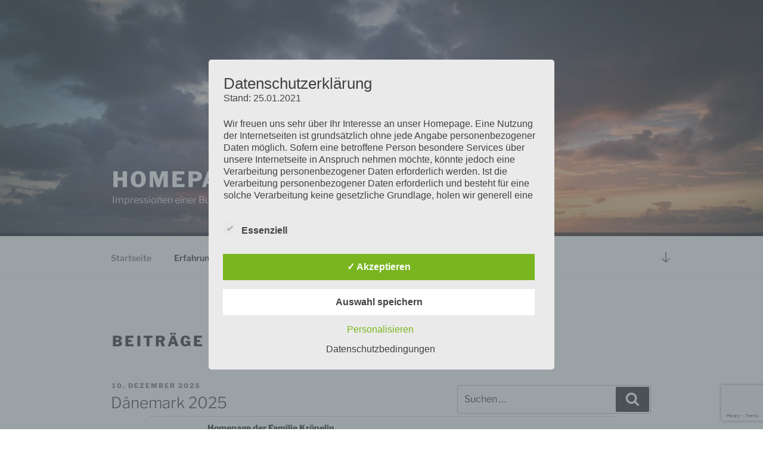

--- FILE ---
content_type: text/html; charset=UTF-8
request_url: https://www.kroepelin.org/
body_size: 59859
content:
<!DOCTYPE html>
<html lang="de" class="no-js no-svg">
<head>
<meta charset="UTF-8">
<meta name="viewport" content="width=device-width, initial-scale=1.0">
<link rel="profile" href="https://gmpg.org/xfn/11">

<script>
(function(html){html.className = html.className.replace(/\bno-js\b/,'js')})(document.documentElement);
//# sourceURL=twentyseventeen_javascript_detection
</script>
<title>Homepage der Familie Kröpelin &#8211; Impressionen einer Buxtehuder Familie</title>
<meta name='robots' content='max-image-preview:large' />
<style type='text/css'>
					.tarteaucitronInfoBox { color: #424242 !important; }
					.dsgvoaio_pol_header { background: #eaeaea !important;}
					.dsgvo_hide_policy_popup .dashicons {color: #424242 !important;}					

					#tarteaucitron #tarteaucitronServices .tarteaucitronMainLine {

						background: #eaeaea !important;

						border: 3px solid #eaeaea !important;

						border-left: 9px solid #eaeaea !important;

						border-top: 5px solid #eaeaea !important;

						margin-bottom: 0;

						margin-top: 21px;

						position: relative;

					}

					#tarteaucitron #tarteaucitronServices .tarteaucitronTitle a, #tarteaucitron b, #tarteaucitron #tarteaucitronServices .tarteaucitronMainLine .tarteaucitronName b, #tarteaucitron #tarteaucitronServices .tarteaucitronTitle, #tarteaucitronAlertSmall #tarteaucitronCookiesListContainer #tarteaucitronClosePanelCookie, #tarteaucitron #tarteaucitronClosePanel, #tarteaucitron #tarteaucitronServices .tarteaucitronMainLine .tarteaucitronName a, #tarteaucitron #tarteaucitronServices .tarteaucitronTitle a {

						color: #424242 !important;

					}

	

					#tarteaucitronAlertSmall #tarteaucitronCookiesListContainer #tarteaucitronCookiesList .tarteaucitronTitle, #tarteaucitron #tarteaucitronServices .tarteaucitronTitle, #tarteaucitron #tarteaucitronInfo, #tarteaucitron #tarteaucitronServices .tarteaucitronDetails {

						background: #eaeaea !important;

					}

					

					#tarteaucitronAlertSmall #tarteaucitronCookiesListContainer #tarteaucitronClosePanelCookie, #tarteaucitron #tarteaucitronClosePanel {

						background: #eaeaea !important;

						

					}

					

					#tarteaucitron .tarteaucitronBorder {

						background: #fff;

						border: 2px solid #eaeaea !important;

					}		



					#tarteaucitronAlertBig, #tarteaucitronManager {

						/**background: #eaeaea !important;

						color: #424242 !important;**/

					}	
					
					#tarteaucitronAlertSmall {
						
						background: #eaeaea !important;
					
					}



					#tarteaucitronAlertBig #tarteaucitronCloseAlert {

						background: #ffffff !important;

						color: #424242 !important;

					}						

					.tac_activate {

						background: #eaeaea !important;

						color: #424242 !important;

					}	

					.tac_activate .tac_float b {

						color: #424242 !important;

					}

					.dsdvo-cookie-notice.style1 #tarteaucitronAlertBig {
						
						background: #eaeaea !important;
						
						color: #424242 !important;
					}
					
					.dsgvoaio-checkbox {
						
						color: #424242 !important;
						
					}
					
					.dsgvoaio-checkbox-indicator { 
					
						background: #ffffff !important;
					
					}
					
					.dsgvoaio-checkbox input:checked ~ .dsgvoaio-checkbox-indicator {
						
						background: #79b51f !important;
						
					}
					
					#tarinner #dsgvonotice_footer a, .dsgvonotice_footer_separator {
						
						color: #424242 !important;
						
					}					 
					

				 .dsdvo-cookie-notice.style3 #tarteaucitronAlertBig #tarinner {background: #eaeaea !important; border-radius: 5px;}.dsdvo-cookie-notice.style3 #tarteaucitronDisclaimerAlert, .dsdvo-cookie-notice.style3 #tarteaucitronDisclaimerAlert h1, .dsdvo-cookie-notice.style3 #tarteaucitronDisclaimerAlert h2, .dsdvo-cookie-notice.style3 #tarteaucitronDisclaimerAlert h3, .dsdvo-cookie-notice.style3 #tarteaucitronDisclaimerAlert h4, .dsdvo-cookie-notice.style3 #tarteaucitronDisclaimerAlert a  { color: #424242 !important; }.dsdvo-cookie-notice.style3 #tarteaucitronDisclaimerAlert a {text-decoration: underline;}</style><link rel='dns-prefetch' href='//www.kroepelin.org' />
<link rel='dns-prefetch' href='//stats.wp.com' />
<link rel="alternate" type="application/rss+xml" title="Homepage der Familie Kröpelin &raquo; Feed" href="https://www.kroepelin.org/feed/" />
<link rel="alternate" type="application/rss+xml" title="Homepage der Familie Kröpelin &raquo; Kommentar-Feed" href="https://www.kroepelin.org/comments/feed/" />
<style id='wp-img-auto-sizes-contain-inline-css'>
img:is([sizes=auto i],[sizes^="auto," i]){contain-intrinsic-size:3000px 1500px}
/*# sourceURL=wp-img-auto-sizes-contain-inline-css */
</style>
<link rel='stylesheet' id='the-neverending-homepage-css' href='https://www.kroepelin.org/wp-content/plugins/jetpack/modules/infinite-scroll/infinity.css?ver=20140422' media='all' />
<style id='wp-emoji-styles-inline-css'>

	img.wp-smiley, img.emoji {
		display: inline !important;
		border: none !important;
		box-shadow: none !important;
		height: 1em !important;
		width: 1em !important;
		margin: 0 0.07em !important;
		vertical-align: -0.1em !important;
		background: none !important;
		padding: 0 !important;
	}
/*# sourceURL=wp-emoji-styles-inline-css */
</style>
<style id='wp-block-library-inline-css'>
:root{--wp-block-synced-color:#7a00df;--wp-block-synced-color--rgb:122,0,223;--wp-bound-block-color:var(--wp-block-synced-color);--wp-editor-canvas-background:#ddd;--wp-admin-theme-color:#007cba;--wp-admin-theme-color--rgb:0,124,186;--wp-admin-theme-color-darker-10:#006ba1;--wp-admin-theme-color-darker-10--rgb:0,107,160.5;--wp-admin-theme-color-darker-20:#005a87;--wp-admin-theme-color-darker-20--rgb:0,90,135;--wp-admin-border-width-focus:2px}@media (min-resolution:192dpi){:root{--wp-admin-border-width-focus:1.5px}}.wp-element-button{cursor:pointer}:root .has-very-light-gray-background-color{background-color:#eee}:root .has-very-dark-gray-background-color{background-color:#313131}:root .has-very-light-gray-color{color:#eee}:root .has-very-dark-gray-color{color:#313131}:root .has-vivid-green-cyan-to-vivid-cyan-blue-gradient-background{background:linear-gradient(135deg,#00d084,#0693e3)}:root .has-purple-crush-gradient-background{background:linear-gradient(135deg,#34e2e4,#4721fb 50%,#ab1dfe)}:root .has-hazy-dawn-gradient-background{background:linear-gradient(135deg,#faaca8,#dad0ec)}:root .has-subdued-olive-gradient-background{background:linear-gradient(135deg,#fafae1,#67a671)}:root .has-atomic-cream-gradient-background{background:linear-gradient(135deg,#fdd79a,#004a59)}:root .has-nightshade-gradient-background{background:linear-gradient(135deg,#330968,#31cdcf)}:root .has-midnight-gradient-background{background:linear-gradient(135deg,#020381,#2874fc)}:root{--wp--preset--font-size--normal:16px;--wp--preset--font-size--huge:42px}.has-regular-font-size{font-size:1em}.has-larger-font-size{font-size:2.625em}.has-normal-font-size{font-size:var(--wp--preset--font-size--normal)}.has-huge-font-size{font-size:var(--wp--preset--font-size--huge)}.has-text-align-center{text-align:center}.has-text-align-left{text-align:left}.has-text-align-right{text-align:right}.has-fit-text{white-space:nowrap!important}#end-resizable-editor-section{display:none}.aligncenter{clear:both}.items-justified-left{justify-content:flex-start}.items-justified-center{justify-content:center}.items-justified-right{justify-content:flex-end}.items-justified-space-between{justify-content:space-between}.screen-reader-text{border:0;clip-path:inset(50%);height:1px;margin:-1px;overflow:hidden;padding:0;position:absolute;width:1px;word-wrap:normal!important}.screen-reader-text:focus{background-color:#ddd;clip-path:none;color:#444;display:block;font-size:1em;height:auto;left:5px;line-height:normal;padding:15px 23px 14px;text-decoration:none;top:5px;width:auto;z-index:100000}html :where(.has-border-color){border-style:solid}html :where([style*=border-top-color]){border-top-style:solid}html :where([style*=border-right-color]){border-right-style:solid}html :where([style*=border-bottom-color]){border-bottom-style:solid}html :where([style*=border-left-color]){border-left-style:solid}html :where([style*=border-width]){border-style:solid}html :where([style*=border-top-width]){border-top-style:solid}html :where([style*=border-right-width]){border-right-style:solid}html :where([style*=border-bottom-width]){border-bottom-style:solid}html :where([style*=border-left-width]){border-left-style:solid}html :where(img[class*=wp-image-]){height:auto;max-width:100%}:where(figure){margin:0 0 1em}html :where(.is-position-sticky){--wp-admin--admin-bar--position-offset:var(--wp-admin--admin-bar--height,0px)}@media screen and (max-width:600px){html :where(.is-position-sticky){--wp-admin--admin-bar--position-offset:0px}}

/*# sourceURL=wp-block-library-inline-css */
</style><style id='wp-block-paragraph-inline-css'>
.is-small-text{font-size:.875em}.is-regular-text{font-size:1em}.is-large-text{font-size:2.25em}.is-larger-text{font-size:3em}.has-drop-cap:not(:focus):first-letter{float:left;font-size:8.4em;font-style:normal;font-weight:100;line-height:.68;margin:.05em .1em 0 0;text-transform:uppercase}body.rtl .has-drop-cap:not(:focus):first-letter{float:none;margin-left:.1em}p.has-drop-cap.has-background{overflow:hidden}:root :where(p.has-background){padding:1.25em 2.375em}:where(p.has-text-color:not(.has-link-color)) a{color:inherit}p.has-text-align-left[style*="writing-mode:vertical-lr"],p.has-text-align-right[style*="writing-mode:vertical-rl"]{rotate:180deg}
/*# sourceURL=https://www.kroepelin.org/wp-includes/blocks/paragraph/style.min.css */
</style>
<style id='global-styles-inline-css'>
:root{--wp--preset--aspect-ratio--square: 1;--wp--preset--aspect-ratio--4-3: 4/3;--wp--preset--aspect-ratio--3-4: 3/4;--wp--preset--aspect-ratio--3-2: 3/2;--wp--preset--aspect-ratio--2-3: 2/3;--wp--preset--aspect-ratio--16-9: 16/9;--wp--preset--aspect-ratio--9-16: 9/16;--wp--preset--color--black: #000000;--wp--preset--color--cyan-bluish-gray: #abb8c3;--wp--preset--color--white: #ffffff;--wp--preset--color--pale-pink: #f78da7;--wp--preset--color--vivid-red: #cf2e2e;--wp--preset--color--luminous-vivid-orange: #ff6900;--wp--preset--color--luminous-vivid-amber: #fcb900;--wp--preset--color--light-green-cyan: #7bdcb5;--wp--preset--color--vivid-green-cyan: #00d084;--wp--preset--color--pale-cyan-blue: #8ed1fc;--wp--preset--color--vivid-cyan-blue: #0693e3;--wp--preset--color--vivid-purple: #9b51e0;--wp--preset--gradient--vivid-cyan-blue-to-vivid-purple: linear-gradient(135deg,rgb(6,147,227) 0%,rgb(155,81,224) 100%);--wp--preset--gradient--light-green-cyan-to-vivid-green-cyan: linear-gradient(135deg,rgb(122,220,180) 0%,rgb(0,208,130) 100%);--wp--preset--gradient--luminous-vivid-amber-to-luminous-vivid-orange: linear-gradient(135deg,rgb(252,185,0) 0%,rgb(255,105,0) 100%);--wp--preset--gradient--luminous-vivid-orange-to-vivid-red: linear-gradient(135deg,rgb(255,105,0) 0%,rgb(207,46,46) 100%);--wp--preset--gradient--very-light-gray-to-cyan-bluish-gray: linear-gradient(135deg,rgb(238,238,238) 0%,rgb(169,184,195) 100%);--wp--preset--gradient--cool-to-warm-spectrum: linear-gradient(135deg,rgb(74,234,220) 0%,rgb(151,120,209) 20%,rgb(207,42,186) 40%,rgb(238,44,130) 60%,rgb(251,105,98) 80%,rgb(254,248,76) 100%);--wp--preset--gradient--blush-light-purple: linear-gradient(135deg,rgb(255,206,236) 0%,rgb(152,150,240) 100%);--wp--preset--gradient--blush-bordeaux: linear-gradient(135deg,rgb(254,205,165) 0%,rgb(254,45,45) 50%,rgb(107,0,62) 100%);--wp--preset--gradient--luminous-dusk: linear-gradient(135deg,rgb(255,203,112) 0%,rgb(199,81,192) 50%,rgb(65,88,208) 100%);--wp--preset--gradient--pale-ocean: linear-gradient(135deg,rgb(255,245,203) 0%,rgb(182,227,212) 50%,rgb(51,167,181) 100%);--wp--preset--gradient--electric-grass: linear-gradient(135deg,rgb(202,248,128) 0%,rgb(113,206,126) 100%);--wp--preset--gradient--midnight: linear-gradient(135deg,rgb(2,3,129) 0%,rgb(40,116,252) 100%);--wp--preset--font-size--small: 13px;--wp--preset--font-size--medium: 20px;--wp--preset--font-size--large: 36px;--wp--preset--font-size--x-large: 42px;--wp--preset--spacing--20: 0.44rem;--wp--preset--spacing--30: 0.67rem;--wp--preset--spacing--40: 1rem;--wp--preset--spacing--50: 1.5rem;--wp--preset--spacing--60: 2.25rem;--wp--preset--spacing--70: 3.38rem;--wp--preset--spacing--80: 5.06rem;--wp--preset--shadow--natural: 6px 6px 9px rgba(0, 0, 0, 0.2);--wp--preset--shadow--deep: 12px 12px 50px rgba(0, 0, 0, 0.4);--wp--preset--shadow--sharp: 6px 6px 0px rgba(0, 0, 0, 0.2);--wp--preset--shadow--outlined: 6px 6px 0px -3px rgb(255, 255, 255), 6px 6px rgb(0, 0, 0);--wp--preset--shadow--crisp: 6px 6px 0px rgb(0, 0, 0);}:where(.is-layout-flex){gap: 0.5em;}:where(.is-layout-grid){gap: 0.5em;}body .is-layout-flex{display: flex;}.is-layout-flex{flex-wrap: wrap;align-items: center;}.is-layout-flex > :is(*, div){margin: 0;}body .is-layout-grid{display: grid;}.is-layout-grid > :is(*, div){margin: 0;}:where(.wp-block-columns.is-layout-flex){gap: 2em;}:where(.wp-block-columns.is-layout-grid){gap: 2em;}:where(.wp-block-post-template.is-layout-flex){gap: 1.25em;}:where(.wp-block-post-template.is-layout-grid){gap: 1.25em;}.has-black-color{color: var(--wp--preset--color--black) !important;}.has-cyan-bluish-gray-color{color: var(--wp--preset--color--cyan-bluish-gray) !important;}.has-white-color{color: var(--wp--preset--color--white) !important;}.has-pale-pink-color{color: var(--wp--preset--color--pale-pink) !important;}.has-vivid-red-color{color: var(--wp--preset--color--vivid-red) !important;}.has-luminous-vivid-orange-color{color: var(--wp--preset--color--luminous-vivid-orange) !important;}.has-luminous-vivid-amber-color{color: var(--wp--preset--color--luminous-vivid-amber) !important;}.has-light-green-cyan-color{color: var(--wp--preset--color--light-green-cyan) !important;}.has-vivid-green-cyan-color{color: var(--wp--preset--color--vivid-green-cyan) !important;}.has-pale-cyan-blue-color{color: var(--wp--preset--color--pale-cyan-blue) !important;}.has-vivid-cyan-blue-color{color: var(--wp--preset--color--vivid-cyan-blue) !important;}.has-vivid-purple-color{color: var(--wp--preset--color--vivid-purple) !important;}.has-black-background-color{background-color: var(--wp--preset--color--black) !important;}.has-cyan-bluish-gray-background-color{background-color: var(--wp--preset--color--cyan-bluish-gray) !important;}.has-white-background-color{background-color: var(--wp--preset--color--white) !important;}.has-pale-pink-background-color{background-color: var(--wp--preset--color--pale-pink) !important;}.has-vivid-red-background-color{background-color: var(--wp--preset--color--vivid-red) !important;}.has-luminous-vivid-orange-background-color{background-color: var(--wp--preset--color--luminous-vivid-orange) !important;}.has-luminous-vivid-amber-background-color{background-color: var(--wp--preset--color--luminous-vivid-amber) !important;}.has-light-green-cyan-background-color{background-color: var(--wp--preset--color--light-green-cyan) !important;}.has-vivid-green-cyan-background-color{background-color: var(--wp--preset--color--vivid-green-cyan) !important;}.has-pale-cyan-blue-background-color{background-color: var(--wp--preset--color--pale-cyan-blue) !important;}.has-vivid-cyan-blue-background-color{background-color: var(--wp--preset--color--vivid-cyan-blue) !important;}.has-vivid-purple-background-color{background-color: var(--wp--preset--color--vivid-purple) !important;}.has-black-border-color{border-color: var(--wp--preset--color--black) !important;}.has-cyan-bluish-gray-border-color{border-color: var(--wp--preset--color--cyan-bluish-gray) !important;}.has-white-border-color{border-color: var(--wp--preset--color--white) !important;}.has-pale-pink-border-color{border-color: var(--wp--preset--color--pale-pink) !important;}.has-vivid-red-border-color{border-color: var(--wp--preset--color--vivid-red) !important;}.has-luminous-vivid-orange-border-color{border-color: var(--wp--preset--color--luminous-vivid-orange) !important;}.has-luminous-vivid-amber-border-color{border-color: var(--wp--preset--color--luminous-vivid-amber) !important;}.has-light-green-cyan-border-color{border-color: var(--wp--preset--color--light-green-cyan) !important;}.has-vivid-green-cyan-border-color{border-color: var(--wp--preset--color--vivid-green-cyan) !important;}.has-pale-cyan-blue-border-color{border-color: var(--wp--preset--color--pale-cyan-blue) !important;}.has-vivid-cyan-blue-border-color{border-color: var(--wp--preset--color--vivid-cyan-blue) !important;}.has-vivid-purple-border-color{border-color: var(--wp--preset--color--vivid-purple) !important;}.has-vivid-cyan-blue-to-vivid-purple-gradient-background{background: var(--wp--preset--gradient--vivid-cyan-blue-to-vivid-purple) !important;}.has-light-green-cyan-to-vivid-green-cyan-gradient-background{background: var(--wp--preset--gradient--light-green-cyan-to-vivid-green-cyan) !important;}.has-luminous-vivid-amber-to-luminous-vivid-orange-gradient-background{background: var(--wp--preset--gradient--luminous-vivid-amber-to-luminous-vivid-orange) !important;}.has-luminous-vivid-orange-to-vivid-red-gradient-background{background: var(--wp--preset--gradient--luminous-vivid-orange-to-vivid-red) !important;}.has-very-light-gray-to-cyan-bluish-gray-gradient-background{background: var(--wp--preset--gradient--very-light-gray-to-cyan-bluish-gray) !important;}.has-cool-to-warm-spectrum-gradient-background{background: var(--wp--preset--gradient--cool-to-warm-spectrum) !important;}.has-blush-light-purple-gradient-background{background: var(--wp--preset--gradient--blush-light-purple) !important;}.has-blush-bordeaux-gradient-background{background: var(--wp--preset--gradient--blush-bordeaux) !important;}.has-luminous-dusk-gradient-background{background: var(--wp--preset--gradient--luminous-dusk) !important;}.has-pale-ocean-gradient-background{background: var(--wp--preset--gradient--pale-ocean) !important;}.has-electric-grass-gradient-background{background: var(--wp--preset--gradient--electric-grass) !important;}.has-midnight-gradient-background{background: var(--wp--preset--gradient--midnight) !important;}.has-small-font-size{font-size: var(--wp--preset--font-size--small) !important;}.has-medium-font-size{font-size: var(--wp--preset--font-size--medium) !important;}.has-large-font-size{font-size: var(--wp--preset--font-size--large) !important;}.has-x-large-font-size{font-size: var(--wp--preset--font-size--x-large) !important;}
/*# sourceURL=global-styles-inline-css */
</style>

<style id='classic-theme-styles-inline-css'>
/*! This file is auto-generated */
.wp-block-button__link{color:#fff;background-color:#32373c;border-radius:9999px;box-shadow:none;text-decoration:none;padding:calc(.667em + 2px) calc(1.333em + 2px);font-size:1.125em}.wp-block-file__button{background:#32373c;color:#fff;text-decoration:none}
/*# sourceURL=/wp-includes/css/classic-themes.min.css */
</style>
<link rel='stylesheet' id='contact-form-7-css' href='https://www.kroepelin.org/wp-content/plugins/contact-form-7/includes/css/styles.css?ver=6.1.4' media='all' />
<link rel='stylesheet' id='dashicons-css' href='https://www.kroepelin.org/wp-includes/css/dashicons.min.css?ver=6.9' media='all' />
<link rel='stylesheet' id='dsgvoaio_frontend_css-css' href='https://www.kroepelin.org/wp-content/plugins/dsgvo-all-in-one-for-wp/assets/css/plugin.css?ver=1.0' media='all' />
<link rel='stylesheet' id='parent-style-css' href='https://www.kroepelin.org/wp-content/themes/twentyseventeen/style.css?ver=6.9' media='all' />
<link rel='stylesheet' id='twentyseventeen-fonts-css' href='https://www.kroepelin.org/wp-content/themes/twentyseventeen/assets/fonts/font-libre-franklin.css?ver=20230328' media='all' />
<link rel='stylesheet' id='twentyseventeen-style-css' href='https://www.kroepelin.org/wp-content/themes/twentyseventeenchild/style.css?ver=20251202' media='all' />
<link rel='stylesheet' id='twentyseventeen-block-style-css' href='https://www.kroepelin.org/wp-content/themes/twentyseventeen/assets/css/blocks.css?ver=20240729' media='all' />
<link rel='stylesheet' id='jetpack-swiper-library-css' href='https://www.kroepelin.org/wp-content/plugins/jetpack/_inc/blocks/swiper.css?ver=15.4' media='all' />
<link rel='stylesheet' id='jetpack-carousel-css' href='https://www.kroepelin.org/wp-content/plugins/jetpack/modules/carousel/jetpack-carousel.css?ver=15.4' media='all' />
<link rel='stylesheet' id='jetpack-subscriptions-css' href='https://www.kroepelin.org/wp-content/plugins/jetpack/_inc/build/subscriptions/subscriptions.min.css?ver=15.4' media='all' />
<link rel='stylesheet' id='infinity-twentyseventeen-css' href='https://www.kroepelin.org/wp-content/plugins/jetpack/modules/infinite-scroll/themes/twentyseventeen.css?ver=20161219' media='all' />
<script src="https://www.kroepelin.org/wp-includes/js/jquery/jquery.min.js?ver=3.7.1" id="jquery-core-js"></script>
<script src="https://www.kroepelin.org/wp-includes/js/jquery/jquery-migrate.min.js?ver=3.4.1" id="jquery-migrate-js"></script>
<script id="dsdvo_tarteaucitron-js-extra">
var parms = {"version":"4.9","close_popup_auto":"off","animation_time":"1000","text_policy":"Datenschutzbedingungen","buttoncustomizebackground":"transparent","buttoncustomizetextcolor":"#79b51f","text_imprint":"Impressum","btn_text_save":"Auswahl speichern","checkbox_externals_label":"Externe Dienste","checkbox_statistics_label":"Statistiken","checkbox_essentials_label":"Essenziell","nolabel":"NEIN","yeslabel":"JA","showpolicyname":"Datenschutzbedingungen / Cookies angezeigen","maincatname":"Allgemeine Cookies","language":"de","woocommercecookies":" ","polylangcookie":"","usenocookies":"Dieser Dienst nutzt keine Cookies.","cookietextheader":"Datenschutzeinstellungen","nocookietext":"Dieser Dienst hat keine Cookies gespeichert.","cookietextusage":"Gespeicherte Cookies:","cookietextusagebefore":"Folgende Cookies k\u00f6nnen gespeichert werden:","adminajaxurl":"https://www.kroepelin.org/wp-admin/admin-ajax.php","vgwort_defaultoptinout":"optin","koko_defaultoptinout":"optin","ga_defaultoptinout":"optin","notice_design":"clear","expiretime":"7","noticestyle":"style3","backgroundcolor":"#333","textcolor":"#ffffff","buttonbackground":"#fff","buttontextcolor":"#333","buttonlinkcolor":"","cookietext":"\u003Cp\u003EWir verwenden technisch notwendige Cookies auf unserer Webseite sowie externe Dienste.\nStandardm\u00e4\u00dfig sind alle externen Dienste deaktiviert. Sie k\u00f6nnen diese jedoch nach belieben aktivieren & deaktivieren.\nF\u00fcr weitere Informationen lesen Sie unsere Datenschutzbestimmungen.\u003C/p\u003E\n","cookieaccepttext":"Akzeptieren","btn_text_customize":"Personalisieren","cookietextscroll":"Durch das fortgesetzte bl\u00e4ttern stimmen Sie der Nutzung von externen Diensten und Cookies zu.","imprinturl":"","policyurl":"https://www.kroepelin.org/datenschutzerklaerung/","policyurltext":"Hier finden Sie unsere Datenschutzbestimmungen","ablehnentxt":"Ablehnen","ablehnentext":"Sie haben die Bedingungen abgelehnt. Sie werden daher auf google.de weitergeleitet.","ablehnenurl":"www.google.de","showrejectbtn":"on","popupagbs":"\u003Cdiv class='dsgvo_aio_policy'\u003E\u003Ch2\u003EDatenschutzerkl\u00e4rung\u003C/h2\u003E\u003Cbr /\u003E\nStand: 25.01.2021\u003C/p\u003E\n\u003Cp\u003EWir freuen uns sehr \u00fcber Ihr Interesse an unser Homepage. Eine Nutzung der Internetseiten ist grunds\u00e4tzlich ohne jede Angabe personenbezogener Daten m\u00f6glich. Sofern eine betroffene Person besondere Services \u00fcber unsere Internetseite in Anspruch nehmen m\u00f6chte, k\u00f6nnte jedoch eine Verarbeitung personenbezogener Daten erforderlich werden. Ist die Verarbeitung personenbezogener Daten erforderlich und besteht f\u00fcr eine solche Verarbeitung keine gesetzliche Grundlage, holen wir generell eine Einwilligung der betroffenen Person ein.\u003C/p\u003E\n\u003Cp\u003EDie Verarbeitung personenbezogener Daten, beispielsweise des Namens, der Anschrift, E-Mail-Adresse oder Telefonnummer einer betroffenen Person, erfolgt stets im Einklang mit der Datenschutz-Grundverordnung und in \u00dcbereinstimmung mit den f\u00fcr uns geltenden landesspezifischen Datenschutzbestimmungen. Mittels dieser Datenschutzerkl\u00e4rung m\u00f6chten wir die \u00d6ffentlichkeit \u00fcber Art, Umfang und Zweck der von uns erhobenen, genutzten und verarbeiteten personenbezogenen Daten informieren. Ferner werden betroffene Personen mittels dieser Datenschutzerkl\u00e4rung \u00fcber die ihnen zustehenden Rechte aufgekl\u00e4rt.\u003C/p\u003E\n\u003Cp\u003EWir haben als f\u00fcr die Verarbeitung Verantwortlicher zahlreiche technische und organisatorische Ma\u00dfnahmen umgesetzt, um einen m\u00f6glichst l\u00fcckenlosen Schutz der \u00fcber diese Internetseite verarbeiteten personenbezogenen Daten sicherzustellen. Dennoch k\u00f6nnen Internetbasierte Daten\u00fcbertragungen grunds\u00e4tzlich Sicherheitsl\u00fccken aufweisen, sodass ein absoluter Schutz nicht gew\u00e4hrleistet werden kann. Aus diesem Grund steht es jeder betroffenen Person frei, personenbezogene Daten auch auf alternativen Wegen, beispielsweise telefonisch, an uns zu \u00fcbermitteln.\u003Cbr /\u003E\n\u003Ch4\u003EBegriffsbestimmungen\u003C/h4\u003E\u003Cbr /\u003E\nDie Datenschutzerkl\u00e4rung beruht auf den Begrifflichkeiten, die durch den Europ\u00e4ischen Richtlinien- und Verordnungsgeber beim Erlass der Datenschutz-Grundverordnung (DS-GVO) verwendet wurden. Unsere Datenschutzerkl\u00e4rung soll f\u00fcr die \u00d6ffentlichkeit einfach lesbar und verst\u00e4ndlich sein. Um dies zu gew\u00e4hrleisten, m\u00f6chten wir vorab die verwendeten Begrifflichkeiten erl\u00e4utern.\u003C/p\u003E\n\u003Cp\u003EWir verwenden in dieser Datenschutzerkl\u00e4rung unter anderem die folgenden Begriffe:\u003Cbr /\u003E\n\u003Cul\u003E\u003Cbr /\u003E\n \t\u003Cli\u003E\u003Cbr /\u003E\n\u003Ch4\u003Ea)\u00a0\u00a0\u00a0 personenbezogene Daten\u003C/h4\u003E\u003Cbr /\u003E\nPersonenbezogene Daten sind alle Informationen, die sich auf eine identifizierte oder identifizierbare nat\u00fcrliche Person (im Folgenden \u201ebetroffene Person\") beziehen. Als identifizierbar wird eine nat\u00fcrliche Person angesehen, die direkt oder indirekt, insbesondere mittels Zuordnung zu einer Kennung wie einem Namen, zu einer Kennnummer, zu Standortdaten, zu einer Online-Kennung oder zu einem oder mehreren besonderen Merkmalen, die Ausdruck der physischen, physiologischen, genetischen, psychischen, wirtschaftlichen, kulturellen oder sozialen Identit\u00e4t dieser nat\u00fcrlichen Person sind, identifiziert werden kann.\u003C/li\u003E\u003Cbr /\u003E\n \t\u003Cli\u003E\u003Cbr /\u003E\n\u003Ch4\u003Eb)\u00a0\u00a0\u00a0 betroffene Person\u003C/h4\u003E\u003Cbr /\u003E\nBetroffene Person ist jede identifizierte oder identifizierbare nat\u00fcrliche Person, deren personenbezogene Daten von dem f\u00fcr die Verarbeitung Verantwortlichen verarbeitet werden.\u003C/li\u003E\u003Cbr /\u003E\n \t\u003Cli\u003E\u003Cbr /\u003E\n\u003Ch4\u003Ec)\u00a0\u00a0\u00a0 Verarbeitung\u003C/h4\u003E\u003Cbr /\u003E\nVerarbeitung ist jeder mit oder ohne Hilfe automatisierter Verfahren ausgef\u00fchrte Vorgang oder jede solche Vorgangsreihe im Zusammenhang mit personenbezogenen Daten wie das Erheben, das Erfassen, die Organisation, das Ordnen, die Speicherung, die Anpassung oder Ver\u00e4nderung, das Auslesen, das Abfragen, die Verwendung, die Offenlegung durch \u00dcbermittlung, Verbreitung oder eine andere Form der Bereitstellung, den Abgleich oder die Verkn\u00fcpfung, die Einschr\u00e4nkung, das L\u00f6schen oder die Vernichtung.\u003C/li\u003E\u003Cbr /\u003E\n \t\u003Cli\u003E\u003Cbr /\u003E\n\u003Ch4\u003Ed)\u00a0\u00a0\u00a0 Einschr\u00e4nkung der Verarbeitung\u003C/h4\u003E\u003Cbr /\u003E\nEinschr\u00e4nkung der Verarbeitung ist die Markierung gespeicherter personenbezogener Daten mit dem Ziel, ihre k\u00fcnftige Verarbeitung einzuschr\u00e4nken.\u003C/li\u003E\u003Cbr /\u003E\n \t\u003Cli\u003E\u003Cbr /\u003E\n\u003Ch4\u003Ee)\u00a0\u00a0\u00a0 Profiling\u003C/h4\u003E\u003Cbr /\u003E\nProfiling ist jede Art der automatisierten Verarbeitung personenbezogener Daten, die darin besteht, dass diese personenbezogenen Daten verwendet werden, um bestimmte pers\u00f6nliche Aspekte, die sich auf eine nat\u00fcrliche Person beziehen, zu bewerten, insbesondere, um Aspekte bez\u00fcglich Arbeitsleistung, wirtschaftlicher Lage, Gesundheit, pers\u00f6nlicher Vorlieben, Interessen, Zuverl\u00e4ssigkeit, Verhalten, Aufenthaltsort oder Ortswechsel dieser nat\u00fcrlichen Person zu analysieren oder vorherzusagen.\u003C/li\u003E\u003Cbr /\u003E\n \t\u003Cli\u003E\u003Cbr /\u003E\n\u003Ch4\u003Ef)\u00a0\u00a0\u00a0\u00a0 Pseudonymisierung\u003C/h4\u003E\u003Cbr /\u003E\nPseudonymisierung ist die Verarbeitung personenbezogener Daten in einer Weise, auf welche die personenbezogenen Daten ohne Hinzuziehung zus\u00e4tzlicher Informationen nicht mehr einer spezifischen betroffenen Person zugeordnet werden k\u00f6nnen, sofern diese zus\u00e4tzlichen Informationen gesondert aufbewahrt werden und technischen und organisatorischen Ma\u00dfnahmen unterliegen, die gew\u00e4hrleisten, dass die personenbezogenen Daten nicht einer identifizierten oder identifizierbaren nat\u00fcrlichen Person zugewiesen werden.\u003C/li\u003E\u003Cbr /\u003E\n \t\u003Cli\u003E\u003Cbr /\u003E\n\u003Ch4\u003Eg)\u00a0\u00a0\u00a0 Verantwortlicher oder f\u00fcr die Verarbeitung Verantwortlicher\u003C/h4\u003E\u003Cbr /\u003E\nVerantwortlicher oder f\u00fcr die Verarbeitung Verantwortlicher ist die nat\u00fcrliche oder juristische Person, Beh\u00f6rde, Einrichtung oder andere Stelle, die allein oder gemeinsam mit anderen \u00fcber die Zwecke und Mittel der Verarbeitung von personenbezogenen Daten entscheidet. Sind die Zwecke und Mittel dieser Verarbeitung durch das Unionsrecht oder das Recht der Mitgliedstaaten vorgegeben, so kann der Verantwortliche beziehungsweise k\u00f6nnen die bestimmten Kriterien seiner Benennung nach dem Unionsrecht oder dem Recht der Mitgliedstaaten vorgesehen werden.\u003C/li\u003E\u003Cbr /\u003E\n \t\u003Cli\u003E\u003Cbr /\u003E\n\u003Ch4\u003Eh)\u00a0\u00a0\u00a0 Auftragsverarbeiter\u003C/h4\u003E\u003Cbr /\u003E\nAuftragsverarbeiter ist eine nat\u00fcrliche oder juristische Person, Beh\u00f6rde, Einrichtung oder andere Stelle, die personenbezogene Daten im Auftrag des Verantwortlichen verarbeitet.\u003C/li\u003E\u003Cbr /\u003E\n \t\u003Cli\u003E\u003Cbr /\u003E\n\u003Ch4\u003Ei)\u00a0\u00a0\u00a0\u00a0\u00a0 Empf\u00e4nger\u003C/h4\u003E\u003Cbr /\u003E\nEmpf\u00e4nger ist eine nat\u00fcrliche oder juristische Person, Beh\u00f6rde, Einrichtung oder andere Stelle, der personenbezogene Daten offengelegt werden, unabh\u00e4ngig davon, ob es sich bei ihr um einen Dritten handelt oder nicht. Beh\u00f6rden, die im Rahmen eines bestimmten Untersuchungsauftrags nach dem Unionsrecht oder dem Recht der Mitgliedstaaten m\u00f6glicherweise personenbezogene Daten erhalten, gelten jedoch nicht als Empf\u00e4nger.\u003C/li\u003E\u003Cbr /\u003E\n \t\u003Cli\u003E\u003Cbr /\u003E\n\u003Ch4\u003Ej)\u00a0\u00a0\u00a0\u00a0\u00a0 Dritter\u003C/h4\u003E\u003Cbr /\u003E\nDritter ist eine nat\u00fcrliche oder juristische Person, Beh\u00f6rde, Einrichtung oder andere Stelle au\u00dfer der betroffenen Person, dem Verantwortlichen, dem Auftragsverarbeiter und den Personen, die unter der unmittelbaren Verantwortung des Verantwortlichen oder des Auftragsverarbeiters befugt sind, die personenbezogenen Daten zu verarbeiten.\u003C/li\u003E\u003Cbr /\u003E\n \t\u003Cli\u003E\u003Cbr /\u003E\n\u003Ch4\u003Ek)\u00a0\u00a0\u00a0 Einwilligung\u003C/h4\u003E\u003Cbr /\u003E\nEinwilligung ist jede von der betroffenen Person freiwillig f\u00fcr den bestimmten Fall in informierter Weise und unmissverst\u00e4ndlich abgegebene Willensbekundung in Form einer Erkl\u00e4rung oder einer sonstigen eindeutigen best\u00e4tigenden Handlung, mit der die betroffene Person zu verstehen gibt, dass sie mit der Verarbeitung der sie betreffenden personenbezogenen Daten einverstanden ist.\u003C/li\u003E\u003Cbr /\u003E\n\u003C/ul\u003E\u003Cbr /\u003E\n\u003Ch4\u003EName und Anschrift des f\u00fcr die Verarbeitung Verantwortlichen\u003C/h4\u003E\u003Cbr /\u003E\nVerantwortlicher im Sinne der Datenschutz-Grundverordnung, sonstiger in den Mitgliedstaaten der Europ\u00e4ischen Union geltenden Datenschutzgesetze und anderer Bestimmungen mit datenschutzrechtlichem Charakter ist die:\u003C/p\u003E\n\u003Cp\u003EFabian Kr\u00f6pelin\u003C/p\u003E\n\u003Cp\u003EHarburger Strasse 67a\u003C/p\u003E\n\u003Cp\u003E21614 Buxtehude\u003C/p\u003E\n\u003Cp\u003EDeutschland\u003C/p\u003E\n\u003Cp\u003EE-Mail:\u00a0webmaster@kroepelin.org\u003C/p\u003E\n\u003Cp\u003E\u003Ch4\u003ECookies / SessionStorage / LocalStorage\u003C/h4\u003E\u003Cbr /\u003E\nDie Internetseiten verwenden teilweise so genannte Cookies, LocalStorage und SessionStorage. Dies dient dazu, unser Angebot nutzerfreundlicher, effektiver und sicherer zu machen. Local Storage und SessionStorage ist eine Technologie, mit welcher ihr Browser Daten auf Ihrem Computer oder mobilen Ger\u00e4t abspeichert. Cookies sind Textdateien, welche \u00fcber einen Internetbrowser auf einem Computersystem abgelegt und gespeichert werden. Sie k\u00f6nnen die Verwendung von Cookies, LocalStorage und SessionStorage durch entsprechende Einstellung in Ihrem Browser verhindern.\u003C/p\u003E\n\u003Cp\u003EZahlreiche Internetseiten und Server verwenden Cookies. Viele Cookies enthalten eine sogenannte Cookie-ID. Eine Cookie-ID ist eine eindeutige Kennung des Cookies. Sie besteht aus einer Zeichenfolge, durch welche Internetseiten und Server dem konkreten Internetbrowser zugeordnet werden k\u00f6nnen, in dem das Cookie gespeichert wurde. Dies erm\u00f6glicht es den besuchten Internetseiten und Servern, den individuellen Browser der betroffenen Person von anderen Internetbrowsern, die andere Cookies enthalten, zu unterscheiden. Ein bestimmter Internetbrowser kann \u00fcber die eindeutige Cookie-ID wiedererkannt und identifiziert werden.\u003C/p\u003E\n\u003Cp\u003EDurch den Einsatz von Cookies kann den Nutzern dieser Internetseite nutzerfreundlichere Services bereitstellen, die ohne die Cookie-Setzung nicht m\u00f6glich w\u00e4ren.\u003C/p\u003E\n\u003Cp\u003EMittels eines Cookies k\u00f6nnen die Informationen und Angebote auf unserer Internetseite im Sinne des Benutzers optimiert werden. Cookies erm\u00f6glichen uns, wie bereits erw\u00e4hnt, die Benutzer unserer Internetseite wiederzuerkennen. Zweck dieser Wiedererkennung ist es, den Nutzern die Verwendung unserer Internetseite zu erleichtern. Der Benutzer einer Internetseite, die Cookies verwendet, muss beispielsweise nicht bei jedem Besuch der Internetseite erneut seine Zugangsdaten eingeben, weil dies von der Internetseite und dem auf dem Computersystem des Benutzers abgelegten Cookie \u00fcbernommen wird. Ein weiteres Beispiel ist das Cookie eines Warenkorbes im Online-Shop. Der Online-Shop merkt sich die Artikel, die ein Kunde in den virtuellen Warenkorb gelegt hat, \u00fcber ein Cookie.\u003C/p\u003E\n\u003Cp\u003EDie betroffene Person kann die Setzung von Cookies durch unsere Internetseite jederzeit mittels einer entsprechenden Einstellung des genutzten Internetbrowsers verhindern und damit der Setzung von Cookies dauerhaft widersprechen. Ferner k\u00f6nnen bereits gesetzte Cookies jederzeit \u00fcber einen Internetbrowser oder andere Softwareprogramme gel\u00f6scht werden. Dies ist in allen g\u00e4ngigen Internetbrowsern m\u00f6glich. Deaktiviert die betroffene Person die Setzung von Cookies in dem genutzten Internetbrowser, sind unter Umst\u00e4nden nicht alle Funktionen unserer Internetseite vollumf\u00e4nglich nutzbar.\u003Cbr /\u003E\n\u003Ch4\u003EErfassung von allgemeinen Daten und Informationen\u003C/h4\u003E\u003Cbr /\u003E\nDie Internetseite erfasst mit jedem Aufruf der Internetseite durch eine betroffene Person oder ein automatisiertes System eine Reihe von allgemeinen Daten und Informationen. Diese allgemeinen Daten und Informationen werden in den Logfiles des Servers gespeichert. Erfasst werden k\u00f6nnen die (1) verwendeten Browsertypen und Versionen, (2) das vom zugreifenden System verwendete Betriebssystem, (3) die Internetseite, von welcher ein zugreifendes System auf unsere Internetseite gelangt (sogenannte Referrer), (4) die Unterwebseiten, welche \u00fcber ein zugreifendes System auf unserer Internetseite angesteuert werden, (5) das Datum und die Uhrzeit eines Zugriffs auf die Internetseite, (6) eine Internet-Protokoll-Adresse (IP-Adresse), (7) der Internet-Service-Provider des zugreifenden Systems und (8) sonstige \u00e4hnliche Daten und Informationen, die der Gefahrenabwehr im Falle von Angriffen auf unsere informationstechnologischen Systeme dienen.\u003C/p\u003E\n\u003Cp\u003EBei der Nutzung dieser allgemeinen Daten und Informationen ziehen wird keine R\u00fcckschl\u00fcsse auf die betroffene Person. Diese Informationen werden vielmehr ben\u00f6tigt, um (1) die Inhalte unserer Internetseite korrekt auszuliefern, (2) die Inhalte unserer Internetseite sowie die Werbung f\u00fcr diese zu optimieren, (3) die dauerhafte Funktionsf\u00e4higkeit unserer informationstechnologischen Systeme und der Technik unserer Internetseite zu gew\u00e4hrleisten sowie (4) um Strafverfolgungsbeh\u00f6rden im Falle eines Cyberangriffes die zur Strafverfolgung notwendigen Informationen bereitzustellen. Diese anonym erhobenen Daten und Informationen werden durch uns daher einerseits statistisch und ferner mit dem Ziel ausgewertet, den Datenschutz und die Datensicherheit unser Webseite zu erh\u00f6hen, um letztlich ein optimales Schutzniveau f\u00fcr die von uns verarbeiteten personenbezogenen Daten sicherzustellen. Die anonymen Daten der Server-Logfiles werden getrennt von allen durch eine betroffene Person angegebenen personenbezogenen Daten gespeichert.\u003Cbr /\u003E\n\u003Ch4\u003ERegistrierung auf unserer Internetseite\u003C/h4\u003E\u003Cbr /\u003E\nDie betroffene Person hat die M\u00f6glichkeit, sich auf der Internetseite des f\u00fcr die Verarbeitung Verantwortlichen unter Angabe von personenbezogenen Daten zu registrieren. Welche personenbezogenen Daten dabei an den f\u00fcr die Verarbeitung Verantwortlichen \u00fcbermittelt werden, ergibt sich aus der jeweiligen Eingabemaske, die f\u00fcr die Registrierung verwendet wird. Die von der betroffenen Person eingegebenen personenbezogenen Daten werden ausschlie\u00dflich f\u00fcr die interne Verwendung bei dem f\u00fcr die Verarbeitung Verantwortlichen und f\u00fcr eigene Zwecke erhoben und gespeichert. Der f\u00fcr die Verarbeitung Verantwortliche kann die Weitergabe an einen oder mehrere Auftragsverarbeiter, beispielsweise einen Paketdienstleister, veranlassen, der die personenbezogenen Daten ebenfalls ausschlie\u00dflich f\u00fcr eine interne Verwendung, die dem f\u00fcr die Verarbeitung Verantwortlichen zuzurechnen ist, nutzt.\u003C/p\u003E\n\u003Cp\u003EDurch eine Registrierung auf der Internetseite des f\u00fcr die Verarbeitung Verantwortlichen wird ferner die vom Internet-Service-Provider (ISP) der betroffenen Person vergebene IP-Adresse, das Datum sowie die Uhrzeit der Registrierung gespeichert. Die Speicherung dieser Daten erfolgt vor dem Hintergrund, dass nur so der Missbrauch unserer Dienste verhindert werden kann, und diese Daten im Bedarfsfall erm\u00f6glichen, begangene Straftaten aufzukl\u00e4ren. Insofern ist die Speicherung dieser Daten zur Absicherung des f\u00fcr die Verarbeitung Verantwortlichen erforderlich. Eine Weitergabe dieser Daten an Dritte erfolgt grunds\u00e4tzlich nicht, sofern keine gesetzliche Pflicht zur Weitergabe besteht oder die Weitergabe der Strafverfolgung dient.\u003C/p\u003E\n\u003Cp\u003EDie Registrierung der betroffenen Person unter freiwilliger Angabe personenbezogener Daten dient dem f\u00fcr die Verarbeitung Verantwortlichen dazu, der betroffenen Person Inhalte oder Leistungen anzubieten, die aufgrund der Natur der Sache nur registrierten Benutzern angeboten werden k\u00f6nnen. Registrierten Personen steht die M\u00f6glichkeit frei, die bei der Registrierung angegebenen personenbezogenen Daten jederzeit abzu\u00e4ndern oder vollst\u00e4ndig aus dem Datenbestand des f\u00fcr die Verarbeitung Verantwortlichen l\u00f6schen zu lassen.\u003C/p\u003E\n\u003Cp\u003EDer f\u00fcr die Verarbeitung Verantwortliche erteilt jeder betroffenen Person jederzeit auf Anfrage Auskunft dar\u00fcber, welche personenbezogenen Daten \u00fcber die betroffene Person gespeichert sind. Ferner berichtigt oder l\u00f6scht der f\u00fcr die Verarbeitung Verantwortliche personenbezogene Daten auf Wunsch oder Hinweis der betroffenen Person, soweit dem keine gesetzlichen Aufbewahrungspflichten entgegenstehen. Die Gesamtheit der Mitarbeiter des f\u00fcr die Verarbeitung Verantwortlichen stehen der betroffenen Person in diesem Zusammenhang als Ansprechpartner zur Verf\u00fcgung.\u003Cbr /\u003E\n\u003Ch4\u003EKontaktm\u00f6glichkeit \u00fcber die Internetseite\u003C/h4\u003E\u003Cbr /\u003E\nDie Internetseite enth\u00e4lt aufgrund von gesetzlichen Vorschriften Angaben, die eine schnelle elektronische Kontaktaufnahme zu unserem Unternehmen sowie eine unmittelbare Kommunikation mit uns erm\u00f6glichen, was ebenfalls eine allgemeine Adresse der sogenannten elektronischen Post (E-Mail-Adresse) umfasst. Sofern eine betroffene Person per E-Mail oder \u00fcber ein Kontaktformular den Kontakt mit dem f\u00fcr die Verarbeitung Verantwortlichen aufnimmt, werden die von der betroffenen Person \u00fcbermittelten personenbezogenen Daten automatisch gespeichert. Solche auf freiwilliger Basis von einer betroffenen Person an den f\u00fcr die Verarbeitung Verantwortlichen \u00fcbermittelten personenbezogenen Daten werden f\u00fcr Zwecke der Bearbeitung oder der Kontaktaufnahme zur betroffenen Person gespeichert. Es erfolgt keine Weitergabe dieser personenbezogenen Daten an Dritte.\u003Cbr /\u003E\n\u003Ch4\u003EKommentarfunktion im Blog auf der Internetseite\u003C/h4\u003E\u003Cbr /\u003E\nWir bieten den Nutzern auf einem Blog, der sich auf der Internetseite des f\u00fcr die Verarbeitung Verantwortlichen befindet, die M\u00f6glichkeit, individuelle Kommentare zu einzelnen Blog-Beitr\u00e4gen zu hinterlassen. Ein Blog ist ein auf einer Internetseite gef\u00fchrtes, in der Regel \u00f6ffentlich einsehbares Portal, in welchem eine oder mehrere Personen, die Blogger oder Web-Blogger genannt werden, Artikel posten oder Gedanken in sogenannten Blogposts niederschreiben k\u00f6nnen. Die Blogposts k\u00f6nnen in der Regel von Dritten kommentiert werden.\u003C/p\u003E\n\u003Cp\u003EHinterl\u00e4sst eine betroffene Person einen Kommentar in dem auf dieser Internetseite ver\u00f6ffentlichten Blog, werden neben den von der betroffenen Person hinterlassenen Kommentaren auch Angaben zum Zeitpunkt der Kommentareingabe sowie zu dem von der betroffenen Person gew\u00e4hlten Nutzernamen (Pseudonym) gespeichert und ver\u00f6ffentlicht. Ferner wird die vom Internet-Service-Provider (ISP) der betroffenen Person vergebene IP-Adresse mitprotokolliert. Diese Speicherung der IP-Adresse erfolgt aus Sicherheitsgr\u00fcnden und f\u00fcr den Fall, dass die betroffene Person durch einen abgegebenen Kommentar die Rechte Dritter verletzt oder rechtswidrige Inhalte postet. Die Speicherung dieser personenbezogenen Daten erfolgt daher im eigenen Interesse des f\u00fcr die Verarbeitung Verantwortlichen, damit sich dieser im Falle einer Rechtsverletzung gegebenenfalls exkulpieren k\u00f6nnte. Es erfolgt keine Weitergabe dieser erhobenen personenbezogenen Daten an Dritte, sofern eine solche Weitergabe nicht gesetzlich vorgeschrieben ist oder der Rechtsverteidigung des f\u00fcr die Verarbeitung Verantwortlichen dient.\u003Cbr /\u003E\n\u003Ch4\u003EGravatar\u003C/h4\u003E\u003Cbr /\u003E\nBei Kommentaren wird auf den Gravatar Service von Auttomatic zur\u00fcckgegriffen. Gravatar gleicht Ihre Email-Adresse ab und bildet \u2013 sofern Sie dort registriert sind \u2013 Ihr Avatar-Bild neben dem Kommentar ab. Sollten Sie nicht registriert sein, wird kein Bild angezeigt. Zu beachten ist, dass alle registrierten WordPress-User automatisch auch bei Gravatar registriert sind. Details zu Gravatar: \u003Ca href=\"https://de.gravatar.com\" target=\"blank\"\u003Ehttps://de.gravatar.com\u003C/a\u003E\u003Cbr /\u003E\n\u003Ch4\u003ERoutinem\u00e4\u00dfige L\u00f6schung und Sperrung von personenbezogenen Daten\u003C/h4\u003E\u003Cbr /\u003E\nDer f\u00fcr die Verarbeitung Verantwortliche verarbeitet und speichert personenbezogene Daten der betroffenen Person nur f\u00fcr den Zeitraum, der zur Erreichung des Speicherungszwecks erforderlich ist oder sofern dies durch den Europ\u00e4ischen Richtlinien- und Verordnungsgeber oder einen anderen Gesetzgeber in Gesetzen oder Vorschriften, welchen der f\u00fcr die Verarbeitung Verantwortliche unterliegt, vorgesehen wurde.\u003C/p\u003E\n\u003Cp\u003EEntf\u00e4llt der Speicherungszweck oder l\u00e4uft eine vom Europ\u00e4ischen Richtlinien- und Verordnungsgeber oder einem anderen zust\u00e4ndigen Gesetzgeber vorgeschriebene Speicherfrist ab, werden die personenbezogenen Daten routinem\u00e4\u00dfig und entsprechend den gesetzlichen Vorschriften gesperrt oder gel\u00f6scht.\u003Cbr /\u003E\n\u003Ch4\u003ERechte der betroffenen Person\u003C/h4\u003E\u003Cbr /\u003E\n\u003Cul\u003E\u003Cbr /\u003E\n \t\u003Cli\u003E\u003Cbr /\u003E\n\u003Ch4\u003Ea)\u00a0\u00a0\u00a0 Recht auf Best\u00e4tigung\u003C/h4\u003E\u003Cbr /\u003E\nJede betroffene Person hat das vom Europ\u00e4ischen Richtlinien- und Verordnungsgeber einger\u00e4umte Recht, von dem f\u00fcr die Verarbeitung Verantwortlichen eine Best\u00e4tigung dar\u00fcber zu verlangen, ob sie betreffende personenbezogene Daten verarbeitet werden. M\u00f6chte eine betroffene Person dieses Best\u00e4tigungsrecht in Anspruch nehmen, kann sie sich hierzu jederzeit an einen Mitarbeiter des f\u00fcr die Verarbeitung Verantwortlichen wenden.\u003C/li\u003E\u003Cbr /\u003E\n \t\u003Cli\u003E\u003Cbr /\u003E\n\u003Ch4\u003Eb)\u00a0\u00a0\u00a0 Recht auf Auskunft\u003C/h4\u003E\u003Cbr /\u003E\nJede von der Verarbeitung personenbezogener Daten betroffene Person hat das vom Europ\u00e4ischen Richtlinien- und Verordnungsgeber gew\u00e4hrte Recht, jederzeit von dem f\u00fcr die Verarbeitung Verantwortlichen unentgeltliche Auskunft \u00fcber die zu seiner Person gespeicherten personenbezogenen Daten und eine Kopie dieser Auskunft zu erhalten. Ferner hat der Europ\u00e4ische Richtlinien- und Verordnungsgeber der betroffenen Person Auskunft \u00fcber folgende Informationen zugestanden:\u003Cbr /\u003E\n\u003Cul\u003E\u003Cbr /\u003E\n \t\u003Cli\u003Edie Verarbeitungszwecke\u003C/li\u003E\u003Cbr /\u003E\n \t\u003Cli\u003Edie Kategorien personenbezogener Daten, die verarbeitet werden\u003C/li\u003E\u003Cbr /\u003E\n \t\u003Cli\u003Edie Empf\u00e4nger oder Kategorien von Empf\u00e4ngern, gegen\u00fcber denen die personenbezogenen Daten offengelegt worden sind oder noch offengelegt werden, insbesondere bei Empf\u00e4ngern in Drittl\u00e4ndern oder bei internationalen Organisationen\u003C/li\u003E\u003Cbr /\u003E\n \t\u003Cli\u003Efalls m\u00f6glich die geplante Dauer, f\u00fcr die die personenbezogenen Daten gespeichert werden, oder, falls dies nicht m\u00f6glich ist, die Kriterien f\u00fcr die Festlegung dieser Dauer\u003C/li\u003E\u003Cbr /\u003E\n \t\u003Cli\u003Edas Bestehen eines Rechts auf Berichtigung oder L\u00f6schung der sie betreffenden personenbezogenen Daten oder auf Einschr\u00e4nkung der Verarbeitung durch den Verantwortlichen oder eines Widerspruchsrechts gegen diese Verarbeitung\u003C/li\u003E\u003Cbr /\u003E\n \t\u003Cli\u003Edas Bestehen eines Beschwerderechts bei einer Aufsichtsbeh\u00f6rde\u003C/li\u003E\u003Cbr /\u003E\n \t\u003Cli\u003Ewenn die personenbezogenen Daten nicht bei der betroffenen Person erhoben werden: Alle verf\u00fcgbaren Informationen \u00fcber die Herkunft der Daten\u003C/li\u003E\u003Cbr /\u003E\n \t\u003Cli\u003Edas Bestehen einer automatisierten Entscheidungsfindung einschlie\u00dflich Profiling gem\u00e4\u00df Artikel 22 Abs.1 und 4 DS-GVO und \u2014 zumindest in diesen F\u00e4llen \u2014 aussagekr\u00e4ftige Informationen \u00fcber die involvierte Logik sowie die Tragweite und die angestrebten Auswirkungen einer derartigen Verarbeitung f\u00fcr die betroffene Person\u003C/li\u003E\u003Cbr /\u003E\n\u003C/ul\u003E\u003Cbr /\u003E\nFerner steht der betroffenen Person ein Auskunftsrecht dar\u00fcber zu, ob personenbezogene Daten an ein Drittland oder an eine internationale Organisation \u00fcbermittelt wurden. Sofern dies der Fall ist, so steht der betroffenen Person im \u00dcbrigen das Recht zu, Auskunft \u00fcber die geeigneten Garantien im Zusammenhang mit der \u00dcbermittlung zu erhalten.\u003C/p\u003E\n\u003Cp\u003EM\u00f6chte eine betroffene Person dieses Auskunftsrecht in Anspruch nehmen, kann sie sich hierzu jederzeit an einen Mitarbeiter des f\u00fcr die Verarbeitung Verantwortlichen wenden.\u003C/li\u003E\u003Cbr /\u003E\n \t\u003Cli\u003E\u003Cbr /\u003E\n\u003Ch4\u003Ec)\u00a0\u00a0\u00a0 Recht auf Berichtigung\u003C/h4\u003E\u003Cbr /\u003E\nJede von der Verarbeitung personenbezogener Daten betroffene Person hat das vom Europ\u00e4ischen Richtlinien- und Verordnungsgeber gew\u00e4hrte Recht, die unverz\u00fcgliche Berichtigung sie betreffender unrichtiger personenbezogener Daten zu verlangen. Ferner steht der betroffenen Person das Recht zu, unter Ber\u00fccksichtigung der Zwecke der Verarbeitung, die Vervollst\u00e4ndigung unvollst\u00e4ndiger personenbezogener Daten \u2014 auch mittels einer erg\u00e4nzenden Erkl\u00e4rung \u2014 zu verlangen.\u003C/p\u003E\n\u003Cp\u003EM\u00f6chte eine betroffene Person dieses Berichtigungsrecht in Anspruch nehmen, kann sie sich hierzu jederzeit an einen Mitarbeiter des f\u00fcr die Verarbeitung Verantwortlichen wenden.\u003C/li\u003E\u003Cbr /\u003E\n \t\u003Cli\u003E\u003Cbr /\u003E\n\u003Ch4\u003Ed)\u00a0\u00a0\u00a0 Recht auf L\u00f6schung (Recht auf Vergessen werden)\u003C/h4\u003E\u003Cbr /\u003E\nJede von der Verarbeitung personenbezogener Daten betroffene Person hat das vom Europ\u00e4ischen Richtlinien- und Verordnungsgeber gew\u00e4hrte Recht, von dem Verantwortlichen zu verlangen, dass die sie betreffenden personenbezogenen Daten unverz\u00fcglich gel\u00f6scht werden, sofern einer der folgenden Gr\u00fcnde zutrifft und soweit die Verarbeitung nicht erforderlich ist:\u003Cbr /\u003E\n\u003Cul\u003E\u003Cbr /\u003E\n \t\u003Cli\u003EDie personenbezogenen Daten wurden f\u00fcr solche Zwecke erhoben oder auf sonstige Weise verarbeitet, f\u00fcr welche sie nicht mehr notwendig sind.\u003C/li\u003E\u003Cbr /\u003E\n \t\u003Cli\u003EDie betroffene Person widerruft ihre Einwilligung, auf die sich die Verarbeitung gem\u00e4\u00df Art. 6 Abs. 1 Buchstabe a DS-GVO oder Art. 9 Abs. 2 Buchstabe a DS-GVO st\u00fctzte, und es fehlt an einer anderweitigen Rechtsgrundlage f\u00fcr die Verarbeitung.\u003C/li\u003E\u003Cbr /\u003E\n \t\u003Cli\u003EDie betroffene Person legt gem\u00e4\u00df Art. 21 Abs. 1 DS-GVO Widerspruch gegen die Verarbeitung ein, und esliegen keine vorrangigen berechtigten Gr\u00fcnde f\u00fcr die Verarbeitung vor, oder die betroffene Person legt gem\u00e4\u00df Art. 21 Abs. 2 DS-GVO Widerspruch gegen die Verarbeitung ein.\u003C/li\u003E\u003Cbr /\u003E\n \t\u003Cli\u003EDie personenbezogenen Daten wurden unrechtm\u00e4\u00dfig verarbeitet.\u003C/li\u003E\u003Cbr /\u003E\n \t\u003Cli\u003EDie L\u00f6schung der personenbezogenen Daten ist zur Erf\u00fcllung einer rechtlichen Verpflichtung nach dem Unionsrecht oder dem Recht der Mitgliedstaaten erforderlich, dem der Verantwortliche unterliegt.\u003C/li\u003E\u003Cbr /\u003E\n \t\u003Cli\u003EDie personenbezogenen Daten wurden in Bezug auf angebotene Dienste der Informationsgesellschaft gem\u00e4\u00df Art. 8 Abs. 1 DS-GVO erhoben.\u003C/li\u003E\u003Cbr /\u003E\n\u003C/ul\u003E\u003Cbr /\u003E\nSofern einer der oben genannten Gr\u00fcnde zutrifft und eine betroffene Person die L\u00f6schung von personenbezogenen Daten, die gespeichert sind, veranlassen m\u00f6chte, kann sie sich hierzu jederzeit an einen Mitarbeiter des f\u00fcr die Verarbeitung Verantwortlichen wenden. Der Mitarbeiter wird veranlassen, dass dem L\u00f6schverlangen unverz\u00fcglich nachgekommen wird.\u003C/p\u003E\n\u003Cp\u003EWurden die personenbezogenen Daten \u00f6ffentlich gemacht und sind wir als Verantwortlicher gem\u00e4\u00df Art. 17 Abs. 1 DS-GVO zur L\u00f6schung der personenbezogenen Daten verpflichtet, so trifft uns unter Ber\u00fccksichtigung der verf\u00fcgbaren Technologie und der Implementierungskosten angemessene Ma\u00dfnahmen, auch technischer Art, um andere f\u00fcr die Datenverarbeitung Verantwortliche, welche die ver\u00f6ffentlichten personenbezogenen Daten verarbeiten, dar\u00fcber in Kenntnis zu setzen, dass die betroffene Person von diesen anderen f\u00fcr die Datenverarbeitung Verantwortlichen die L\u00f6schung s\u00e4mtlicherlinks zu diesen personenbezogenen Daten oder von Kopien oder Replikationen dieser personenbezogenen Daten verlangt hat, soweit die Verarbeitung nicht erforderlich ist.\u003C/li\u003E\u003Cbr /\u003E\n \t\u003Cli\u003E\u003Cbr /\u003E\n\u003Ch4\u003Ee)\u00a0\u00a0\u00a0 Recht auf Einschr\u00e4nkung der Verarbeitung\u003C/h4\u003E\u003Cbr /\u003E\nJede von der Verarbeitung personenbezogener Daten betroffene Person hat das vom Europ\u00e4ischen Richtlinien- und Verordnungsgeber gew\u00e4hrte Recht, von dem Verantwortlichen die Einschr\u00e4nkung der Verarbeitung zu verlangen, wenn eine der folgenden Voraussetzungen gegeben ist:\u003Cbr /\u003E\n\u003Cul\u003E\u003Cbr /\u003E\n \t\u003Cli\u003EDie Richtigkeit der personenbezogenen Daten wird von der betroffenen Person bestritten, und zwar f\u00fcr eine Dauer, die es dem Verantwortlichen erm\u00f6glicht, die Richtigkeit der personenbezogenen Daten zu \u00fcberpr\u00fcfen.\u003C/li\u003E\u003Cbr /\u003E\n \t\u003Cli\u003EDie Verarbeitung ist unrechtm\u00e4\u00dfig, die betroffene Person lehnt die L\u00f6schung der personenbezogenen Daten ab und verlangt stattdessen die Einschr\u00e4nkung der Nutzung der personenbezogenen Daten.\u003C/li\u003E\u003Cbr /\u003E\n \t\u003Cli\u003EDer Verantwortliche ben\u00f6tigt die personenbezogenen Daten f\u00fcr die Zwecke der Verarbeitung nicht l\u00e4nger, die betroffene Person ben\u00f6tigt sie jedoch zur Geltendmachung, Aus\u00fcbung oder Verteidigung von Rechtsanspr\u00fcchen.\u003C/li\u003E\u003Cbr /\u003E\n \t\u003Cli\u003EDie betroffene Person hat Widerspruch gegen die Verarbeitung gem. Art. 21 Abs. 1 DS-GVO eingelegt und es steht noch nicht fest, ob die berechtigten Gr\u00fcnde des Verantwortlichen gegen\u00fcber denen der betroffenen Person \u00fcberwiegen.\u003C/li\u003E\u003Cbr /\u003E\n\u003C/ul\u003E\u003Cbr /\u003E\nSofern eine der oben genannten Voraussetzungen gegeben ist und eine betroffene Person die Einschr\u00e4nkung von personenbezogenen Daten, die gespeichert sind, verlangen m\u00f6chte, kann sie sich hierzu jederzeit an einen Mitarbeiter des f\u00fcr die Verarbeitung Verantwortlichen wenden. Der Mitarbeiter wird die Einschr\u00e4nkung der Verarbeitung veranlassen.\u003C/li\u003E\u003Cbr /\u003E\n \t\u003Cli\u003E\u003Cbr /\u003E\n\u003Ch4\u003Ef)\u00a0\u00a0\u00a0\u00a0 Recht auf Daten\u00fcbertragbarkeit\u003C/h4\u003E\u003Cbr /\u003E\nJede von der Verarbeitung personenbezogener Daten betroffene Person hat das vom Europ\u00e4ischen Richtlinien- und Verordnungsgeber gew\u00e4hrte Recht, die sie betreffenden personenbezogenen Daten, welche durch die betroffene Person einem Verantwortlichen bereitgestellt wurden, in einem strukturierten, g\u00e4ngigen und maschinenlesbaren Format zu erhalten. Sie hat au\u00dferdem das Recht, diese Daten einem anderen Verantwortlichen ohne Behinderung durch den Verantwortlichen, dem die personenbezogenen Daten bereitgestellt wurden, zu \u00fcbermitteln, sofern die Verarbeitung auf der Einwilligung gem\u00e4\u00df Art. 6 Abs. 1 Buchstabe a DS-GVO oder Art. 9 Abs. 2 Buchstabe a DS-GVO oder auf einem Vertrag gem\u00e4\u00df Art. 6 Abs. 1 Buchstabe b DS-GVO beruht und die Verarbeitung mithilfe automatisierter Verfahren erfolgt, sofern die Verarbeitung nicht f\u00fcr die Wahrnehmung einer Aufgabe erforderlich ist, die im \u00f6ffentlichen Interesseliegt oder in Aus\u00fcbung \u00f6ffentlicher Gewalt erfolgt, welche dem Verantwortlichen \u00fcbertragen wurde.\u003C/p\u003E\n\u003Cp\u003EFerner hat die betroffene Person bei der Aus\u00fcbung ihres Rechts auf Daten\u00fcbertragbarkeit gem\u00e4\u00df Art. 20 Abs. 1 DS-GVO das Recht, zu erwirken, dass die personenbezogenen Daten direkt von einem Verantwortlichen an einen anderen Verantwortlichen \u00fcbermittelt werden, soweit dies technisch machbar ist und sofern hiervon nicht die Rechte und Freiheiten anderer Personen beeintr\u00e4chtigt werden.\u003C/p\u003E\n\u003Cp\u003EZur Geltendmachung des Rechts auf Daten\u00fcbertragbarkeit kann sich die betroffene Person jederzeit an uns wenden.\u003C/li\u003E\u003Cbr /\u003E\n \t\u003Cli\u003E\u003Cbr /\u003E\n\u003Ch4\u003Eg)\u00a0\u00a0\u00a0 Recht auf Widerspruch\u003C/h4\u003E\u003Cbr /\u003E\nJede von der Verarbeitung personenbezogener Daten betroffene Person hat das vom Europ\u00e4ischen Richtlinien- und Verordnungsgeber gew\u00e4hrte Recht, aus Gr\u00fcnden, die sich aus ihrer besonderen Situation ergeben, jederzeit gegen die Verarbeitung sie betreffender personenbezogener Daten, die aufgrund von Art. 6 Abs. 1 Buchstaben e oder f DS-GVO erfolgt, Widerspruch einzulegen. Dies gilt auch f\u00fcr ein auf diese Bestimmungen gest\u00fctztes Profiling.\u003C/p\u003E\n\u003Cp\u003EWir verarbeiten die personenbezogenen Daten im Falle des Widerspruchs nicht mehr, es sei denn, wir k\u00f6nnen zwingende schutzw\u00fcrdige Gr\u00fcnde f\u00fcr die Verarbeitung nachweisen, die den Interessen, Rechten und Freiheiten der betroffenen Person \u00fcberwiegen, oder die Verarbeitung dient der Geltendmachung, Aus\u00fcbung oder Verteidigung von Rechtsanspr\u00fcchen.\u003C/p\u003E\n\u003Cp\u003EVerarbeiten wir personenbezogene Daten, um Direktwerbung zu betreiben, so hat die betroffene Person das Recht, jederzeit Widerspruch gegen die Verarbeitung der personenbezogenen Daten zum Zwecke derartiger Werbung einzulegen. Dies gilt auch f\u00fcr das Profiling, soweit es mit solcher Direktwerbung in Verbindung steht. Widerspricht die betroffene Person gegen\u00fcber der Verarbeitung f\u00fcr Zwecke der Direktwerbung, so werden wir die personenbezogenen Daten nicht mehr f\u00fcr diese Zwecke verarbeiten.\u003C/p\u003E\n\u003Cp\u003EZudem hat die betroffene Person das Recht, aus Gr\u00fcnden, die sich aus ihrer besonderen Situation ergeben, gegen die sie betreffende Verarbeitung personenbezogener Daten, die zu wissenschaftlichen oder historischen Forschungszwecken oder zu statistischen Zwecken gem\u00e4\u00df Art. 89 Abs. 1 DS-GVO erfolgen, Widerspruch einzulegen, es sei denn, eine solche Verarbeitung ist zur Erf\u00fcllung einer im \u00f6ffentlichen Interesseliegenden Aufgabe erforderlich.\u003C/p\u003E\n\u003Cp\u003EZur Aus\u00fcbung des Rechts auf Widerspruch kann sich die betroffene Person direkt an uns wenden. Der betroffenen Person steht es ferner frei, im Zusammenhang mit der Nutzung von Diensten der Informationsgesellschaft, ungeachtet der Richtlinie 2002/58/EG, ihr Widerspruchsrecht mittels automatisierter Verfahren auszu\u00fcben, bei denen technische Spezifikationen verwendet werden.\u003C/li\u003E\u003Cbr /\u003E\n \t\u003Cli\u003E\u003Cbr /\u003E\n\u003Ch4\u003Eh)\u00a0\u00a0\u00a0 Automatisierte Entscheidungen im Einzelfall einschlie\u00dflich Profiling\u003C/h4\u003E\u003Cbr /\u003E\nJede von der Verarbeitung personenbezogener Daten betroffene Person hat das vom Europ\u00e4ischen Richtlinien- und Verordnungsgeber gew\u00e4hrte Recht, nicht einer ausschlie\u00dflich auf einer automatisierten Verarbeitung \u2014 einschlie\u00dflich Profiling \u2014 beruhenden Entscheidung unterworfen zu werden, die ihr gegen\u00fcber rechtliche Wirkung entfaltet oder sie in \u00e4hnlicher Weise erheblich beeintr\u00e4chtigt, sofern die Entscheidung (1) nicht f\u00fcr den Abschluss oder die Erf\u00fcllung eines Vertrags zwischen der betroffenen Person und dem Verantwortlichen erforderlich ist, oder (2) aufgrund von Rechtsvorschriften der Union oder der Mitgliedstaaten, denen der Verantwortliche unterliegt, zul\u00e4ssig ist und diese Rechtsvorschriften angemessene Ma\u00dfnahmen zur Wahrung der Rechte und Freiheiten sowie der berechtigten Interessen der betroffenen Person enthalten oder (3) mit ausdr\u00fccklicher Einwilligung der betroffenen Person erfolgt.\u003C/p\u003E\n\u003Cp\u003EIst die Entscheidung (1) f\u00fcr den Abschluss oder die Erf\u00fcllung eines Vertrags zwischen der betroffenen Person und dem Verantwortlichen erforderlich oder (2) erfolgt sie mit ausdr\u00fccklicher Einwilligung der betroffenen Person, triffen wir die angemessene Ma\u00dfnahmen, um die Rechte und Freiheiten sowie die berechtigten Interessen der betroffenen Person zu wahren, wozu mindestens das Recht auf Erwirkung des Eingreifens einer Person seitens des Verantwortlichen, auf Darlegung des eigenen Standpunkts und auf Anfechtung der Entscheidung geh\u00f6rt.\u003C/p\u003E\n\u003Cp\u003EM\u00f6chte die betroffene Person Rechte mit Bezug auf automatisierte Entscheidungen geltend machen, kann sie sich hierzu jederzeit an einen Mitarbeiter des f\u00fcr die Verarbeitung Verantwortlichen wenden.\u003C/li\u003E\u003Cbr /\u003E\n \t\u003Cli\u003E\u003Cbr /\u003E\n\u003Ch4\u003Ei)\u00a0\u00a0\u00a0\u00a0\u00a0 Recht auf Widerruf einer datenschutzrechtlichen Einwilligung\u003C/h4\u003E\u003Cbr /\u003E\nJede von der Verarbeitung personenbezogener Daten betroffene Person hat das vom Europ\u00e4ischen Richtlinien- und Verordnungsgeber gew\u00e4hrte Recht, eine Einwilligung zur Verarbeitung personenbezogener Daten jederzeit zu widerrufen.\u003C/p\u003E\n\u003Cp\u003EM\u00f6chte die betroffene Person ihr Recht auf Widerruf einer Einwilligung geltend machen, kann sie sich hierzu jederzeit an einen Mitarbeiter des f\u00fcr die Verarbeitung Verantwortlichen wenden.\u003C/li\u003E\u003Cbr /\u003E\n\u003C/ul\u003E\u003Cbr /\u003E\n\u003Ch4\u003ERechtsgrundlage der Verarbeitung\u003C/h4\u003E\u003Cbr /\u003E\nArt. 6 Ilit. a DS-GVO dient uns als Rechtsgrundlage f\u00fcr Verarbeitungsvorg\u00e4nge, bei denen wir eine Einwilligung f\u00fcr einen bestimmten Verarbeitungszweck einholen. Ist die Verarbeitung personenbezogener Daten zur Erf\u00fcllung eines Vertrags, dessen Vertragspartei die betroffene Person ist, erforderlich, wie dies beispielsweise bei Verarbeitungsvorg\u00e4ngen der Fall ist, die f\u00fcr eine Lieferung von Waren oder die Erbringung einer sonstigen Leistung oder Gegenleistung notwendig sind, so beruht die Verarbeitung auf Art. 6 Ilit. b DS-GVO. Gleiches gilt f\u00fcr solche Verarbeitungsvorg\u00e4nge die zur Durchf\u00fchrung vorvertraglicher Ma\u00dfnahmen erforderlich sind, etwa in F\u00e4llen von Anfragen zur unseren Produkten oder Leistungen. Unterliegen wir einer rechtlichen Verpflichtung durch welche eine Verarbeitung von personenbezogenen Daten erforderlich wird, wie beispielsweise zur Erf\u00fcllung steuerlicher Pflichten, so basiert die Verarbeitung auf Art. 6 Ilit. c DS-GVO. In seltenen F\u00e4llen k\u00f6nnte die Verarbeitung von personenbezogenen Daten erforderlich werden, um lebenswichtige Interessen der betroffenen Person oder einer anderen nat\u00fcrlichen Person zu sch\u00fctzen.\u003Cbr /\u003E\nLetztlich k\u00f6nnten Verarbeitungsvorg\u00e4nge auf Art. 6 Ilit. f DS-GVO beruhen. Auf dieser Rechtsgrundlage basieren Verarbeitungsvorg\u00e4nge, die von keiner der vorgenannten Rechtsgrundlagen erfasst werden, wenn die Verarbeitung zur Wahrung eines berechtigten Interesses unseres Unternehmens oder eines Dritten erforderlich ist, sofern die Interessen, Grundrechte und Grundfreiheiten des Betroffenen nicht \u00fcberwiegen. Solche Verarbeitungsvorg\u00e4nge sind uns insbesondere deshalb gestattet, weil sie durch den Europ\u00e4ischen Gesetzgeber besonders erw\u00e4hnt wurden. Er vertrat insoweit die Auffassung, dass ein berechtigtes Interesse anzunehmen sein k\u00f6nnte, wenn die betroffene Person ein Kunde des Verantwortlichen ist (Erw\u00e4gungsgrund 47 Satz 2 DS-GVO)\u003Cbr /\u003E\n\u003Ch4\u003EDauer, f\u00fcr die die personenbezogenen Daten gespeichert werden\u003C/h4\u003E\u003Cbr /\u003E\nDas Kriterium f\u00fcr die Dauer der Speicherung von personenbezogenen Daten ist die jeweilige gesetzliche Aufbewahrungsfrist. Nach Ablauf der Frist werden die entsprechenden Daten routinem\u00e4\u00dfig gel\u00f6scht, sofern sie nicht mehr zur Vertragserf\u00fcllung oder Vertragsanbahnung erforderlich sind.\u003Cbr /\u003E\n\u003Ch4\u003EBestehen einer automatisierten Entscheidungsfindung\u003C/h4\u003E\u003Cbr /\u003E\nWir verzichten auf eine automatische Entscheidungsfindung oder ein Profiling.\u003C/p\u003E\u003C/div\u003E\n\u003Cp\u003E\u003Ch3\u003EAllgemeine Cookies\u003C/h3\u003E\u003Cbr /\u003E\nDie nachfolgenden Cookies z\u00e4hlen zu den technisch notwendigen Cookies.\u003C/p\u003E\n\u003Cp\u003E\u003Cb\u003ECookies von WordPress\u003C/b\u003E\u003Cbr /\u003E\n\u003Ctable style=\"width: 100%;\"\u003E\u003Cbr /\u003E\n\u003Ctbody\u003E\u003Cbr /\u003E\n\u003Ctr\u003E\u003Cbr /\u003E\n\u003Cth\u003EName\u003C/th\u003E\u003Cbr /\u003E\n\u003Cth\u003EZweck\u003C/th\u003E\u003Cbr /\u003E\n\u003Cth\u003EG\u00fcltigkeit\u003C/th\u003E\u003Cbr /\u003E\n\u003C/tr\u003E\u003Cbr /\u003E\n\u003Ctr\u003E\u003Cbr /\u003E\n\u003Ctd\u003Ewordpress_test_cookie\u003C/td\u003E\u003Cbr /\u003E\n\u003Ctd\u003EDieses Cookie ermittelt, ob die Verwendung von Cookies im Browser deaktiviert wurde. Speicherdauer: Bis zum Ende der Browsersitzung (wird beim Schlie\u00dfen Ihres Internet-Browsers gel\u00f6scht).\u003C/td\u003E\u003Cbr /\u003E\n\u003Ctd\u003ESession\u003C/td\u003E\u003Cbr /\u003E\n\u003C/tr\u003E\u003Cbr /\u003E\n\u003Ctr\u003E\u003Cbr /\u003E\n\u003Ctd\u003EPHPSESSID\u003C/td\u003E\u003Cbr /\u003E\n\u003Ctd\u003EDieses Cookie speichert Ihre aktuelle Sitzung mit Bezug auf PHP-Anwendungen und gew\u00e4hrleistet so, dass alle Funktionen dieser Website, die auf der PHP-Programmiersprache basieren, vollst\u00e4ndig angezeigt werden k\u00f6nnen. Speicherdauer: Bis zum Ende der Browsersitzung (wird beim Schlie\u00dfen Ihres Internet-Browsers gel\u00f6scht).\u003C/td\u003E\u003Cbr /\u003E\n\u003Ctd\u003ESession\u003C/td\u003E\u003Cbr /\u003E\n\u003C/tr\u003E\u003Cbr /\u003E\n\u003Ctr\u003E\u003Cbr /\u003E\n\u003Ctd\u003Ewordpress_akm_mobile\u003C/td\u003E\u003Cbr /\u003E\n\u003Ctd\u003EDiese Cookies werden nur f\u00fcr den Verwaltungsbereich von WordPress verwendet.\u003C/td\u003E\u003Cbr /\u003E\n\u003Ctd\u003E1 Jahr\u003C/td\u003E\u003Cbr /\u003E\n\u003C/tr\u003E\u003Cbr /\u003E\n\u003Ctr\u003E\u003Cbr /\u003E\n\u003Ctd\u003Ewordpress_logged_in_akm_mobile\u003C/td\u003E\u003Cbr /\u003E\n\u003Ctd\u003EDiese Cookies werden nur f\u00fcr den Verwaltungsbereich von WordPress verwendet und gelten f\u00fcr andere Seitenbesucher nicht.\u003C/td\u003E\u003Cbr /\u003E\n\u003Ctd\u003ESession\u003C/td\u003E\u003Cbr /\u003E\n\u003C/tr\u003E\u003Cbr /\u003E\n\u003Ctr\u003E\u003Cbr /\u003E\n\u003Ctd\u003Ewp-settings-akm_mobile\u003C/td\u003E\u003Cbr /\u003E\n\u003Ctd\u003EDiese Cookies werden nur f\u00fcr den Verwaltungsbereich von WordPress verwendet und gelten f\u00fcr andere Seitenbesucher nicht.\u003C/td\u003E\u003Cbr /\u003E\n\u003Ctd\u003ESession\u003C/td\u003E\u003Cbr /\u003E\n\u003C/tr\u003E\u003Cbr /\u003E\n\u003Ctr\u003E\u003Cbr /\u003E\n\u003Ctd\u003Ewp-settings-time-akm_mobile\u003C/td\u003E\u003Cbr /\u003E\n\u003Ctd\u003EDiese Cookies werden nur f\u00fcr den Verwaltungsbereich von WordPress verwendet und gelten f\u00fcr andere Seitenbesucher nicht.\u003C/td\u003E\u003Cbr /\u003E\n\u003Ctd\u003ESession\u003C/td\u003E\u003Cbr /\u003E\n\u003C/tr\u003E\u003Cbr /\u003E\n\u003Ctr\u003E\u003Cbr /\u003E\n\u003Ctd\u003Eab\u003C/td\u003E\u003Cbr /\u003E\n\u003Ctd\u003Ewird f\u00fcr A/B-Tests von neuen Funktionen verwendet.\u003C/td\u003E\u003Cbr /\u003E\n\u003Ctd\u003ESession\u003C/td\u003E\u003Cbr /\u003E\n\u003C/tr\u003E\u003Cbr /\u003E\n\u003Ctr\u003E\u003Cbr /\u003E\n\u003Ctd\u003Eakm_mobile\u003C/td\u003E\u003Cbr /\u003E\n\u003Ctd\u003Espeichert, ob der Besucher die Mobilversion einer Website angezeigt bekommen m\u00f6chte.\u003C/td\u003E\u003Cbr /\u003E\n\u003Ctd\u003E1 Tag\u003C/td\u003E\u003Cbr /\u003E\n\u003C/tr\u003E\u003Cbr /\u003E\n\u003C/tbody\u003E\u003Cbr /\u003E\n\u003C/table\u003E\u003C/p\u003E\n\u003Cp\u003E\u003Cb\u003ECookies von DSGVO AIO for WordPress\u003C/b\u003E\u003C/p\u003E\n\u003Ctable style=\"width:100%\"\u003E\n\u003Ctr\u003E\n\u003Cth\u003EName\u003C/th\u003E\n\u003Cth\u003EZweck\u003C/th\u003E\n\u003Cth\u003EG\u00fcltigkeit\u003C/th\u003E\n\u003C/tr\u003E\n\u003Ctr\u003E\n\u003Ctd\u003Edsgvoaio\u003C/td\u003E\n\u003Ctd\u003EDieser LocalStorage Key / Wert speichert welchen Diensten der Nutzer zugestimmt hat oder nicht.\u003C/td\u003E\n\u003Ctd\u003Evariabel\u003C/td\u003E\n\u003C/tr\u003E\n\u003Ctr\u003E\n\u003Ctd\u003E_uniqueuid\u003C/td\u003E\n\u003Ctd\u003EDieser LocalStorage Key / Wert speichert eine generierte ID sodass die Opt-in / Opt-out Aktionen des Nutzers dokumentiert werden k\u00f6nnen. Die ID wird anonymisiert gespeichert.\u003C/td\u003E\n\u003Ctd\u003Evariabel\u003C/td\u003E\n\u003C/tr\u003E\n\u003Ctr\u003E\n\u003Ctd\u003Edsgvoaio_create\u003C/td\u003E\n\u003Ctd\u003EDieser LocalStorage Key / Wert speichert den Zeitpunkt an dem _uniqueuid generiert wurde.\u003C/td\u003E\n\u003Ctd\u003Evariabel\u003C/td\u003E\n\u003C/tr\u003E\n\u003Ctr\u003E\n\u003Ctd\u003Edsgvoaio_vgwort_disable\u003C/td\u003E\n\u003Ctd\u003EDieser LocalStorage Key / Wert speichert ob der Dienst VG Wort Standard zugelassen wird oder nicht (Einstellung des Seitenbetreibers).\u003C/td\u003E\n\u003Ctd\u003Evariabel\u003C/td\u003E\n\u003C/tr\u003E\n\u003Ctr\u003E\n\u003Ctd\u003Edsgvoaio_ga_disable\u003C/td\u003E\n\u003Ctd\u003EDieser LocalStorage Key / Wert speichert ob der Dienst Google Analytics Standard zugelassen wird oder nicht (Einstellung des Seitenbetreibers).\u003C/td\u003E\n\u003Ctd\u003Evariabel\u003C/td\u003E\n\u003C/tr\u003E\n\u003C/table\u003E\n\u003Cp\u003E\n\u003Ch3 style=\"box-sizing: border-box; font-family: Lato, sans-serif; line-height: 1.1; color: #212121; margin-top: 20px; margin-bottom: 10px; font-size: 24px; text-align: justify;\"\u003EJetpack\u003C/h3\u003E\u003Cbr /\u003E\n\u003Cp style=\"box-sizing: border-box; line-height: 1.7em; color: #424242; font-family: 'Source Sans Pro', sans-serif; font-size: 18px; text-align: justify;\"\u003EWir verwenden auf dieser Seite das Plugin Jetpack der Firma Automattic Inc., 60 29th Street #343, San Francisco, CA 94110, USA.\u003C/p\u003E\u003Cbr /\u003E\n\u003Cp style=\"box-sizing: border-box; line-height: 1.7em; color: #424242; font-family: 'Source Sans Pro', sans-serif; font-size: 18px; text-align: justify;\"\u003EDurch das Aufrufen von Seiten unserer Webseite, die Jetpack integriert, werden Daten an Automattic \u00fcbertragen, gespeichert und ausgewertet.\u003C/p\u003E\u003Cbr /\u003E\n\u003Cp style=\"box-sizing: border-box; line-height: 1.7em; color: #424242; font-family: 'Source Sans Pro', sans-serif; font-size: 18px; text-align: justify;\"\u003EWelche Daten von Jetpack erfasst werden und wof\u00fcr diese Daten verwendet werden, k\u00f6nnen Sie auf\u00a0\u00a0\u003Ca style=\"box-sizing: border-box; background-color: transparent; color: #1e73be; text-decoration-line: underline;\" href=\"https://de.jetpack.com/support/cookies/\"\u003Ehttps://de.jetpack.com/support/cookies/\u003C/a\u003E\u00a0nachlesen.\u003C/p\u003E\u003C/p\u003E\n\u003Cp\u003E\u003Ch3 id=\"von-jetpack-gesetzte-cookies\" style=\"box-sizing: border-box; font-family: Lato, sans-serif; line-height: 1.1; color: #212121; margin-top: 20px; margin-bottom: 10px; font-size: 24px; text-align: justify;\"\u003EVon Jetpack gesetzte\u00a0Cookies\u003C/h3\u003E\u003Cbr /\u003E\n\u003Cp style=\"box-sizing: border-box; line-height: 1.7em; color: #424242; font-family: 'Source Sans Pro', sans-serif; font-size: 18px; text-align: justify;\"\u003ECookies werden von Jetpack auf verschiedene Weisen genutzt. Welche Cookies gesetzt werden, h\u00e4ngt davon ab welche Features auf einer Website aktiviert sind. Die Cookies werden nur gesetzt, wenn ein Benutzer mit einem dieser Features interagiert oder um Administrationsfunktionen innerhalb des Dashboards (/wp-admin) der Website zu erm\u00f6glichen.\u003C/p\u003E\u003Cbr /\u003E\n\u003Cp style=\"box-sizing: border-box; line-height: 1.7em; color: #424242; font-family: 'Source Sans Pro', sans-serif; font-size: 18px; text-align: justify;\"\u003EIn den folgenden Tabellen werden die verschiedenen Cookies, die f\u00fcr registrierte Benutzer von Websites mit installiertem Jetpack-Plugin gesetzt werden, im Detail aufgelistet. Informationen zu den von Jetpack.com oder f\u00fcr Besucher von Websites mit installiertem Jetpack-Plugin gesetzten Cookies findest du in der Cookie-Erkl\u00e4rung unter\u00a0\u003Ca style=\"box-sizing: border-box; background-color: transparent; color: #1e73be; text-decoration-line: underline;\" href=\"https://automattic.com/de/cookies/\"\u003Ehttps://automattic.com/de/cookies/\u003C/a\u003E\u003C/p\u003E\u003C/p\u003E\n\u003Cp\u003E\u003Ch4 style=\"box-sizing: border-box; font-family: Lato, sans-serif; font-weight: normal; line-height: 1.1; color: #212121; margin-top: 10px; margin-bottom: 10px; font-size: 18px; text-align: justify;\"\u003E\u003Cspan style=\"box-sizing: border-box; font-weight: bold;\"\u003EAllgemein\u003C/span\u003E\u003C/h4\u003E\u003Cbr /\u003E\n\u003Cdiv class=\"cookietable\" style=\"box-sizing: border-box; color: #424242; font-family: 'Source Sans Pro', sans-serif; font-size: 18px; text-align: justify;\"\u003E\u003Cbr /\u003E\n\u003Ctable style=\"border-spacing: 0px; border-collapse: separate; background-color: transparent; width: 996px; border: 1px solid #dddddd;\"\u003E\u003Cbr /\u003E\n\u003Ctbody style=\"box-sizing: border-box;\"\u003E\u003Cbr /\u003E\n\u003Ctr style=\"box-sizing: border-box; background: #eeeeee;\"\u003E\u003Cbr /\u003E\n\u003Ctd style=\"box-sizing: border-box; padding: 5px !important; border: 1px solid #dcdcdc; text-align: left; width: 249px; word-break: break-word;\"\u003EBezeichnung des Cookies\u003C/td\u003E\u003Cbr /\u003E\n\u003Ctd style=\"box-sizing: border-box; padding: 5px !important; border: 1px solid #dcdcdc; text-align: left; width: 497px; word-break: break-word;\"\u003EDauer\u003C/td\u003E\u003Cbr /\u003E\n\u003Ctd style=\"box-sizing: border-box; padding: 5px !important; border: 1px solid #dcdcdc; text-align: left; width: 248px; word-break: break-word;\"\u003EZweck\u003C/td\u003E\u003Cbr /\u003E\n\u003C/tr\u003E\u003Cbr /\u003E\n\u003Ctr style=\"box-sizing: border-box;\"\u003E\u003Cbr /\u003E\n\u003Ctd style=\"box-sizing: border-box; padding: 5px !important; border: 1px solid #dcdcdc; text-align: left; width: 249px; word-break: break-word;\"\u003EjetpackState[message]\u003C/td\u003E\u003Cbr /\u003E\n\u003Ctd style=\"box-sizing: border-box; padding: 5px !important; border: 1px solid #dcdcdc; text-align: left; width: 497px; word-break: break-word;\"\u003ESitzung\u003C/td\u003E\u003Cbr /\u003E\n\u003Ctd style=\"box-sizing: border-box; padding: 5px !important; border: 1px solid #dcdcdc; text-align: left; width: 248px; word-break: break-word;\"\u003ESpeichert die Zustandsmeldung, die an den Benutzer f\u00fcr Anforderungen\u003Cbr style=\"box-sizing: border-box;\" /\u003Ebez\u00fcglich der Modulaktivierung zur\u00fcckgegeben wird.\u003C/td\u003E\u003Cbr /\u003E\n\u003C/tr\u003E\u003Cbr /\u003E\n\u003Ctr style=\"box-sizing: border-box; background: #eeeeee;\"\u003E\u003Cbr /\u003E\n\u003Ctd style=\"box-sizing: border-box; padding: 5px !important; border: 1px solid #dcdcdc; text-align: left; width: 249px; word-break: break-word;\"\u003EjetpackState[error]\u003C/td\u003E\u003Cbr /\u003E\n\u003Ctd style=\"box-sizing: border-box; padding: 5px !important; border: 1px solid #dcdcdc; text-align: left; width: 497px; word-break: break-word;\"\u003ESitzung\u003C/td\u003E\u003Cbr /\u003E\n\u003Ctd style=\"box-sizing: border-box; padding: 5px !important; border: 1px solid #dcdcdc; text-align: left; width: 248px; word-break: break-word;\"\u003ESpeichert den Fehlertyp des Zustands, der an den Benutzer f\u00fcr Anforderungen bez\u00fcglich der Modulaktivierung zur\u00fcckgegeben wird.\u003C/td\u003E\u003Cbr /\u003E\n\u003C/tr\u003E\u003Cbr /\u003E\n\u003Ctr style=\"box-sizing: border-box;\"\u003E\u003Cbr /\u003E\n\u003Ctd style=\"box-sizing: border-box; padding: 5px !important; border: 1px solid #dcdcdc; text-align: left; width: 249px; word-break: break-word;\"\u003EjetpackState[error_description]\u003C/td\u003E\u003Cbr /\u003E\n\u003Ctd style=\"box-sizing: border-box; padding: 5px !important; border: 1px solid #dcdcdc; text-align: left; width: 497px; word-break: break-word;\"\u003ESitzung\u003C/td\u003E\u003Cbr /\u003E\n\u003Ctd style=\"box-sizing: border-box; padding: 5px !important; border: 1px solid #dcdcdc; text-align: left; width: 248px; word-break: break-word;\"\u003ESpeichert die Fehlerbeschreibung des Zustands, der an den Benutzer f\u00fcr Anforderungen bez\u00fcglich der Modulaktivierung zur\u00fcckgegeben wird.\u003C/td\u003E\u003Cbr /\u003E\n\u003C/tr\u003E\u003Cbr /\u003E\n\u003Ctr style=\"box-sizing: border-box; background: #eeeeee;\"\u003E\u003Cbr /\u003E\n\u003Ctd style=\"box-sizing: border-box; padding: 5px !important; border: 1px solid #dcdcdc; text-align: left; width: 249px; word-break: break-word;\"\u003EjetpackState[module]\u003C/td\u003E\u003Cbr /\u003E\n\u003Ctd style=\"box-sizing: border-box; padding: 5px !important; border: 1px solid #dcdcdc; text-align: left; width: 497px; word-break: break-word;\"\u003ESitzung\u003C/td\u003E\u003Cbr /\u003E\n\u003Ctd style=\"box-sizing: border-box; padding: 5px !important; border: 1px solid #dcdcdc; text-align: left; width: 248px; word-break: break-word;\"\u003ESpeichert die Modulbezeichnung des Zustands, der an den Benutzer f\u00fcr Anforderungen bez\u00fcglich der Modulaktivierung zur\u00fcckgegeben wird.\u003C/td\u003E\u003Cbr /\u003E\n\u003C/tr\u003E\u003Cbr /\u003E\n\u003Ctr style=\"box-sizing: border-box;\"\u003E\u003Cbr /\u003E\n\u003Ctd style=\"box-sizing: border-box; padding: 5px !important; border: 1px solid #dcdcdc; text-align: left; width: 249px; word-break: break-word;\"\u003EjetpackState[privacy_checks]\u003C/td\u003E\u003Cbr /\u003E\n\u003Ctd style=\"box-sizing: border-box; padding: 5px !important; border: 1px solid #dcdcdc; text-align: left; width: 497px; word-break: break-word;\"\u003ESitzung\u003C/td\u003E\u003Cbr /\u003E\n\u003Ctd style=\"box-sizing: border-box; padding: 5px !important; border: 1px solid #dcdcdc; text-align: left; width: 248px; word-break: break-word;\"\u003ESpeichert Module, die ggf. zus\u00e4tzliche Verifizierung f\u00fcr den Datenschutz privater Websites erfordern, sodass diese ordnungsgem\u00e4\u00df an den Benutzer \u00fcbermittelt werden k\u00f6nnen.\u003C/td\u003E\u003Cbr /\u003E\n\u003C/tr\u003E\u003Cbr /\u003E\n\u003Ctr style=\"box-sizing: border-box; background: #eeeeee;\"\u003E\u003Cbr /\u003E\n\u003Ctd style=\"box-sizing: border-box; padding: 5px !important; border: 1px solid #dcdcdc; text-align: left; width: 249px; word-break: break-word;\"\u003EjetpackState[php_errors]\u003C/td\u003E\u003Cbr /\u003E\n\u003Ctd style=\"box-sizing: border-box; padding: 5px !important; border: 1px solid #dcdcdc; text-align: left; width: 497px; word-break: break-word;\"\u003ESitzung\u003C/td\u003E\u003Cbr /\u003E\n\u003Ctd style=\"box-sizing: border-box; padding: 5px !important; border: 1px solid #dcdcdc; text-align: left; width: 248px; word-break: break-word;\"\u003ESpeichert alle entdeckten PHP-Fehler, kurz bevor PHP die Ausf\u00fchrung einstellt.\u003C/td\u003E\u003Cbr /\u003E\n\u003C/tr\u003E\u003Cbr /\u003E\n\u003Ctr style=\"box-sizing: border-box;\"\u003E\u003Cbr /\u003E\n\u003Ctd style=\"box-sizing: border-box; padding: 5px !important; border: 1px solid #dcdcdc; text-align: left; width: 249px; word-break: break-word;\"\u003EjetpackState[deactivated_plugins]\u003C/td\u003E\u003Cbr /\u003E\n\u003Ctd style=\"box-sizing: border-box; padding: 5px !important; border: 1px solid #dcdcdc; text-align: left; width: 497px; word-break: break-word;\"\u003ESitzung\u003C/td\u003E\u003Cbr /\u003E\n\u003Ctd style=\"box-sizing: border-box; padding: 5px !important; border: 1px solid #dcdcdc; text-align: left; width: 248px; word-break: break-word;\"\u003ESpeichert die Bezeichnungen aller eigenst\u00e4ndigen Plugins, die von Jetpack deaktiviert werden m\u00fcssen, damit sie an den Benutzer \u00fcbermittelt werden k\u00f6nnen.\u003C/td\u003E\u003Cbr /\u003E\n\u003C/tr\u003E\u003Cbr /\u003E\n\u003Ctr style=\"box-sizing: border-box; background: #eeeeee;\"\u003E\u003Cbr /\u003E\n\u003Ctd style=\"box-sizing: border-box; padding: 5px !important; border: 1px solid #dcdcdc; text-align: left; width: 249px; word-break: break-word;\"\u003EjetpackState[network_nag]\u003C/td\u003E\u003Cbr /\u003E\n\u003Ctd style=\"box-sizing: border-box; padding: 5px !important; border: 1px solid #dcdcdc; text-align: left; width: 497px; word-break: break-word;\"\u003ESitzung\u003C/td\u003E\u003Cbr /\u003E\n\u003Ctd style=\"box-sizing: border-box; padding: 5px !important; border: 1px solid #dcdcdc; text-align: left; width: 248px; word-break: break-word;\"\u003ESpeichert einen\u00a0\u003Cspan style=\"box-sizing: border-box; font-weight: bold;\"\u003Ewahren\u003C/span\u003E\u00a0Wert, wenn Jetpack f\u00fcr das Netzwerk aktiviert ist und das Plugin dem Benutzer mitteilen muss, dass er es auf jeder dem Netzwerk untergeordneten Website verbinden muss.\u003C/td\u003E\u003Cbr /\u003E\n\u003C/tr\u003E\u003Cbr /\u003E\n\u003C/tbody\u003E\u003Cbr /\u003E\n\u003C/table\u003E\u003Cbr /\u003E\n\u003C/div\u003E\u003Cbr /\u003E\n\u003Ch4 id=\"protect\" style=\"box-sizing: border-box; font-family: Lato, sans-serif; font-weight: normal; line-height: 1.1; color: #212121; margin-top: 10px; margin-bottom: 10px; font-size: 18px; text-align: justify;\"\u003E\u003Cspan style=\"box-sizing: border-box; font-weight: bold;\"\u003EJetpack Protect\u003C/span\u003E\u003C/h4\u003E\u003Cbr /\u003E\n\u003Cdiv class=\"cookietable\" style=\"box-sizing: border-box; color: #424242; font-family: 'Source Sans Pro', sans-serif; font-size: 18px; text-align: justify;\"\u003E\u003Cbr /\u003E\n\u003Ctable style=\"border-spacing: 0px; border-collapse: separate; background-color: transparent; width: 996px; border: 1px solid #dddddd;\"\u003E\u003Cbr /\u003E\n\u003Ctbody style=\"box-sizing: border-box;\"\u003E\u003Cbr /\u003E\n\u003Ctr style=\"box-sizing: border-box; background: #eeeeee;\"\u003E\u003Cbr /\u003E\n\u003Ctd style=\"box-sizing: border-box; padding: 5px !important; border: 1px solid #dcdcdc; text-align: left; width: 249px; word-break: break-word;\"\u003EBezeichnung des Cookies\u003C/td\u003E\u003Cbr /\u003E\n\u003Ctd style=\"box-sizing: border-box; padding: 5px !important; border: 1px solid #dcdcdc; text-align: left; width: 497px; word-break: break-word;\"\u003EDauer\u003C/td\u003E\u003Cbr /\u003E\n\u003Ctd style=\"box-sizing: border-box; padding: 5px !important; border: 1px solid #dcdcdc; text-align: left; width: 248px; word-break: break-word;\"\u003EZweck\u003C/td\u003E\u003Cbr /\u003E\n\u003C/tr\u003E\u003Cbr /\u003E\n\u003Ctr style=\"box-sizing: border-box;\"\u003E\u003Cbr /\u003E\n\u003Ctd style=\"box-sizing: border-box; padding: 5px !important; border: 1px solid #dcdcdc; text-align: left; width: 249px; word-break: break-word;\"\u003Ejpp_math_pass\u003C/td\u003E\u003Cbr /\u003E\n\u003Ctd style=\"box-sizing: border-box; padding: 5px !important; border: 1px solid #dcdcdc; text-align: left; width: 497px; word-break: break-word;\"\u003E1 Tag\u003C/td\u003E\u003Cbr /\u003E\n\u003Ctd style=\"box-sizing: border-box; padding: 5px !important; border: 1px solid #dcdcdc; text-align: left; width: 248px; word-break: break-word;\"\u003ESpeichert erfolgreich fertiggestellte\u00a0\u003Ca style=\"box-sizing: border-box; background-color: transparent; color: #1e73be; text-decoration-line: underline;\" href=\"https://de.jetpack.com/support/security-features/#math-captcha\"\u003EMathe-Captcha\u003C/a\u003E\u00a0eines Benutzers zum Nachweis, dass es sich um eine reale Person handelt.\u003C/td\u003E\u003Cbr /\u003E\n\u003C/tr\u003E\u003Cbr /\u003E\n\u003C/tbody\u003E\u003Cbr /\u003E\n\u003C/table\u003E\u003Cbr /\u003E\n\u003C/div\u003E\u003Cbr /\u003E\n\u003Ch4 id=\"sso\" style=\"box-sizing: border-box; font-family: Lato, sans-serif; font-weight: normal; line-height: 1.1; color: #212121; margin-top: 10px; margin-bottom: 10px; font-size: 18px; text-align: justify;\"\u003E\u003Cspan style=\"box-sizing: border-box; font-weight: bold;\"\u003ESichere Anmeldung\u003C/span\u003E\u003C/h4\u003E\u003Cbr /\u003E\n\u003Cdiv class=\"cookietable\" style=\"box-sizing: border-box; color: #424242; font-family: 'Source Sans Pro', sans-serif; font-size: 18px; text-align: justify;\"\u003E\u003Cbr /\u003E\n\u003Ctable style=\"border-spacing: 0px; border-collapse: separate; background-color: transparent; width: 996px; border: 1px solid #dddddd;\"\u003E\u003Cbr /\u003E\n\u003Ctbody style=\"box-sizing: border-box;\"\u003E\u003Cbr /\u003E\n\u003Ctr style=\"box-sizing: border-box; background: #eeeeee;\"\u003E\u003Cbr /\u003E\n\u003Ctd style=\"box-sizing: border-box; padding: 5px !important; border: 1px solid #dcdcdc; text-align: left; width: 249px; word-break: break-word;\"\u003EBezeichnung des Cookies\u003C/td\u003E\u003Cbr /\u003E\n\u003Ctd style=\"box-sizing: border-box; padding: 5px !important; border: 1px solid #dcdcdc; text-align: left; width: 497px; word-break: break-word;\"\u003EDauer\u003C/td\u003E\u003Cbr /\u003E\n\u003Ctd style=\"box-sizing: border-box; padding: 5px !important; border: 1px solid #dcdcdc; text-align: left; width: 248px; word-break: break-word;\"\u003EZweck\u003C/td\u003E\u003Cbr /\u003E\n\u003C/tr\u003E\u003Cbr /\u003E\n\u003Ctr style=\"box-sizing: border-box;\"\u003E\u003Cbr /\u003E\n\u003Ctd style=\"box-sizing: border-box; padding: 5px !important; border: 1px solid #dcdcdc; text-align: left; width: 249px; word-break: break-word;\"\u003Ejetpack_sso_redirect_to\u003C/td\u003E\u003Cbr /\u003E\n\u003Ctd style=\"box-sizing: border-box; padding: 5px !important; border: 1px solid #dcdcdc; text-align: left; width: 497px; word-break: break-word;\"\u003E1\u00a0Stunde\u003C/td\u003E\u003Cbr /\u003E\n\u003Ctd style=\"box-sizing: border-box; padding: 5px !important; border: 1px solid #dcdcdc; text-align: left; width: 248px; word-break: break-word;\"\u003EErm\u00f6glicht die Speicherung von Weiterleitungs-URLs, die f\u00fcr die\u00a0\u003Ca style=\"box-sizing: border-box; background-color: transparent; color: #1e73be; text-decoration-line: underline;\" href=\"https://de.jetpack.com/support/sso/\"\u003Esichere Anmeldung\u003C/a\u003E\u00a0erforderlich sind.\u003C/td\u003E\u003Cbr /\u003E\n\u003C/tr\u003E\u003Cbr /\u003E\n\u003Ctr style=\"box-sizing: border-box; background: #eeeeee;\"\u003E\u003Cbr /\u003E\n\u003Ctd style=\"box-sizing: border-box; padding: 5px !important; border: 1px solid #dcdcdc; text-align: left; width: 249px; word-break: break-word;\"\u003Ejetpack_sso_remember_me\u003C/td\u003E\u003Cbr /\u003E\n\u003Ctd style=\"box-sizing: border-box; padding: 5px !important; border: 1px solid #dcdcdc; text-align: left; width: 497px; word-break: break-word;\"\u003E1\u00a0Stunde\u003C/td\u003E\u003Cbr /\u003E\n\u003Ctd style=\"box-sizing: border-box; padding: 5px !important; border: 1px solid #dcdcdc; text-align: left; width: 248px; word-break: break-word;\"\u003ESpeichert Werte \u00fcber\u00a0\u003Cspan style=\"box-sizing: border-box; font-weight: bold;\"\u003Emich\u003C/span\u003E\u00a0lokal, damit sie nicht jedes Mal erneut an WordPress.com weitergegeben werden m\u00fcssen.\u003C/td\u003E\u003Cbr /\u003E\n\u003C/tr\u003E\u003Cbr /\u003E\n\u003Ctr style=\"box-sizing: border-box;\"\u003E\u003Cbr /\u003E\n\u003Ctd style=\"box-sizing: border-box; padding: 5px !important; border: 1px solid #dcdcdc; text-align: left; width: 249px; word-break: break-word;\"\u003Ejetpack_sso_wpcom_name_{HASH}\u003C/td\u003E\u003Cbr /\u003E\n\u003Ctd style=\"box-sizing: border-box; padding: 5px !important; border: 1px solid #dcdcdc; text-align: left; width: 497px; word-break: break-word;\"\u003E1\u00a0Woche\u00a0\u003Cspan style=\"box-sizing: border-box; font-weight: bold;\"\u003Eoder\u003C/span\u003E\u00a0L\u00f6schen nach erfolgreichem Anmelden\u003C/td\u003E\u003Cbr /\u003E\n\u003Ctd style=\"box-sizing: border-box; padding: 5px !important; border: 1px solid #dcdcdc; text-align: left; width: 248px; word-break: break-word;\"\u003ESpeichert den WordPress.com-Anzeigenamen, um ihn auf der Anmeldeseite anzuzeigen.\u003C/td\u003E\u003Cbr /\u003E\n\u003C/tr\u003E\u003Cbr /\u003E\n\u003Ctr style=\"box-sizing: border-box; background: #eeeeee;\"\u003E\u003Cbr /\u003E\n\u003Ctd style=\"box-sizing: border-box; padding: 5px !important; border: 1px solid #dcdcdc; text-align: left; width: 249px; word-break: break-word;\"\u003Ejetpack_sso_wpcom_gravatar_{HASH}\u003C/td\u003E\u003Cbr /\u003E\n\u003Ctd style=\"box-sizing: border-box; padding: 5px !important; border: 1px solid #dcdcdc; text-align: left; width: 497px; word-break: break-word;\"\u003E1\u00a0Woche\u00a0\u003Cspan style=\"box-sizing: border-box; font-weight: bold;\"\u003Eoder\u003C/span\u003E\u00a0L\u00f6schen nach erfolgreichem Anmelden\u003C/td\u003E\u003Cbr /\u003E\n\u003Ctd style=\"box-sizing: border-box; padding: 5px !important; border: 1px solid #dcdcdc; text-align: left; width: 248px; word-break: break-word;\"\u003ESpeichert die URL des Gravatar-Bilds, um sie auf der Anmeldeseite anzuzeigen.\u003C/td\u003E\u003Cbr /\u003E\n\u003C/tr\u003E\u003Cbr /\u003E\n\u003Ctr style=\"box-sizing: border-box;\"\u003E\u003Cbr /\u003E\n\u003Ctd style=\"box-sizing: border-box; padding: 5px !important; border: 1px solid #dcdcdc; text-align: left; width: 249px; word-break: break-word;\"\u003Ejetpack_sso_original_request\u003C/td\u003E\u003Cbr /\u003E\n\u003Ctd style=\"box-sizing: border-box; padding: 5px !important; border: 1px solid #dcdcdc; text-align: left; width: 497px; word-break: break-word;\"\u003E1\u00a0Stunde\u003C/td\u003E\u003Cbr /\u003E\n\u003Ctd style=\"box-sizing: border-box; padding: 5px !important; border: 1px solid #dcdcdc; text-align: left; width: 248px; word-break: break-word;\"\u003ESpeichert die URL der urspr\u00fcnglichen Anmeldeanfrage.\u003C/td\u003E\u003Cbr /\u003E\n\u003C/tr\u003E\u003Cbr /\u003E\n\u003Ctr style=\"box-sizing: border-box; background: #eeeeee;\"\u003E\u003Cbr /\u003E\n\u003Ctd style=\"box-sizing: border-box; padding: 5px !important; border: 1px solid #dcdcdc; text-align: left; width: 249px; word-break: break-word;\"\u003Ejetpack_sso_nonce\u003C/td\u003E\u003Cbr /\u003E\n\u003Ctd style=\"box-sizing: border-box; padding: 5px !important; border: 1px solid #dcdcdc; text-align: left; width: 497px; word-break: break-word;\"\u003E10\u00a0Minuten\u003C/td\u003E\u003Cbr /\u003E\n\u003Ctd style=\"box-sizing: border-box; padding: 5px !important; border: 1px solid #dcdcdc; text-align: left; width: 248px; word-break: break-word;\"\u003EWird zur\u00a0\u003Ca style=\"box-sizing: border-box; background-color: transparent; color: #1e73be; text-decoration-line: underline;\" href=\"https://codex.wordpress.org/WordPress_Nonces\"\u003ENonce\u003C/a\u003E-Verifizierung verwendet.\u003C/td\u003E\u003Cbr /\u003E\n\u003C/tr\u003E\u003Cbr /\u003E\n\u003C/tbody\u003E\u003Cbr /\u003E\n\u003C/table\u003E\u003Cbr /\u003E\n\u003C/div\u003E\u003Cbr /\u003E\n\u003Ch4 id=\"stats\" style=\"box-sizing: border-box; font-family: Lato, sans-serif; font-weight: normal; line-height: 1.1; color: #212121; margin-top: 10px; margin-bottom: 10px; font-size: 18px; text-align: justify;\"\u003E\u003Cspan style=\"box-sizing: border-box; font-weight: bold;\"\u003EStatistik\u003C/span\u003E\u003C/h4\u003E\u003Cbr /\u003E\n\u003Cdiv class=\"cookietable\" style=\"box-sizing: border-box; color: #424242; font-family: 'Source Sans Pro', sans-serif; font-size: 18px; text-align: justify;\"\u003E\u003Cbr /\u003E\n\u003Ctable style=\"border-spacing: 0px; border-collapse: separate; background-color: transparent; width: 996px; border: 1px solid #dddddd;\"\u003E\u003Cbr /\u003E\n\u003Ctbody style=\"box-sizing: border-box;\"\u003E\u003Cbr /\u003E\n\u003Ctr style=\"box-sizing: border-box; background: #eeeeee;\"\u003E\u003Cbr /\u003E\n\u003Ctd style=\"box-sizing: border-box; padding: 5px !important; border: 1px solid #dcdcdc; text-align: left; width: 249px; word-break: break-word;\"\u003EBezeichnung des Cookies\u003C/td\u003E\u003Cbr /\u003E\n\u003Ctd style=\"box-sizing: border-box; padding: 5px !important; border: 1px solid #dcdcdc; text-align: left; width: 497px; word-break: break-word;\"\u003EDauer\u003C/td\u003E\u003Cbr /\u003E\n\u003Ctd style=\"box-sizing: border-box; padding: 5px !important; border: 1px solid #dcdcdc; text-align: left; width: 248px; word-break: break-word;\"\u003EZweck\u003C/td\u003E\u003Cbr /\u003E\n\u003C/tr\u003E\u003Cbr /\u003E\n\u003Ctr style=\"box-sizing: border-box;\"\u003E\u003Cbr /\u003E\n\u003Ctd style=\"box-sizing: border-box; padding: 5px !important; border: 1px solid #dcdcdc; text-align: left; width: 249px; word-break: break-word;\"\u003Estnojs\u003C/td\u003E\u003Cbr /\u003E\n\u003Ctd style=\"box-sizing: border-box; padding: 5px !important; border: 1px solid #dcdcdc; text-align: left; width: 497px; word-break: break-word;\"\u003E2\u00a0Tage\u003C/td\u003E\u003Cbr /\u003E\n\u003Ctd style=\"box-sizing: border-box; padding: 5px !important; border: 1px solid #dcdcdc; text-align: left; width: 248px; word-break: break-word;\"\u003EDas\u00a0\u003Ca style=\"box-sizing: border-box; background-color: transparent; color: #1e73be; text-decoration-line: underline;\" href=\"https://de.jetpack.com/support/wordpress-com-stats/\"\u003EStatistik\u003C/a\u003E-Feature setzt diesen Cookie nur f\u00fcr den Adminbereich, wenn der Benutzer\u00a0\u003Ca style=\"box-sizing: border-box; background-color: transparent; color: #1e73be; text-decoration-line: underline;\" href=\"https://de.jetpack.com/support/wordpress-com-stats/#view-stats\"\u003EStatistikberichte ohne aktiviertes Javascript aufrufen m\u00f6chte\u003C/a\u003E.\u003C/td\u003E\u003Cbr /\u003E\n\u003C/tr\u003E\u003Cbr /\u003E\n\u003C/tbody\u003E\u003Cbr /\u003E\n\u003C/table\u003E\u003Cbr /\u003E\n\u003C/div\u003E\u003Cbr /\u003E\n\u003Ch4 id=\"stats\" style=\"box-sizing: border-box; font-family: Lato, sans-serif; font-weight: normal; line-height: 1.1; color: #212121; margin-top: 10px; margin-bottom: 10px; font-size: 18px; text-align: justify;\"\u003E\u003Cspan style=\"box-sizing: border-box; font-weight: bold;\"\u003EAllgemeine Analysen\u003C/span\u003E\u003C/h4\u003E\u003Cbr /\u003E\n\u003Cdiv class=\"cookietable\" style=\"box-sizing: border-box; color: #424242; font-family: 'Source Sans Pro', sans-serif; font-size: 18px; text-align: justify;\"\u003E\u003Cbr /\u003E\n\u003Ctable style=\"border-spacing: 0px; border-collapse: separate; background-color: transparent; width: 996px; border: 1px solid #dddddd;\"\u003E\u003Cbr /\u003E\n\u003Ctbody style=\"box-sizing: border-box;\"\u003E\u003Cbr /\u003E\n\u003Ctr style=\"box-sizing: border-box; background: #eeeeee;\"\u003E\u003Cbr /\u003E\n\u003Ctd style=\"box-sizing: border-box; padding: 5px !important; border: 1px solid #dcdcdc; text-align: left; width: 249px; word-break: break-word;\"\u003EBezeichnung des Cookies\u003C/td\u003E\u003Cbr /\u003E\n\u003Ctd style=\"box-sizing: border-box; padding: 5px !important; border: 1px solid #dcdcdc; text-align: left; width: 497px; word-break: break-word;\"\u003EDauer\u003C/td\u003E\u003Cbr /\u003E\n\u003Ctd style=\"box-sizing: border-box; padding: 5px !important; border: 1px solid #dcdcdc; text-align: left; width: 248px; word-break: break-word;\"\u003EZweck\u003C/td\u003E\u003Cbr /\u003E\n\u003C/tr\u003E\u003Cbr /\u003E\n\u003Ctr style=\"box-sizing: border-box;\"\u003E\u003Cbr /\u003E\n\u003Ctd style=\"box-sizing: border-box; padding: 5px !important; border: 1px solid #dcdcdc; text-align: left; width: 249px; word-break: break-word;\"\u003Etk_ai\u003C/td\u003E\u003Cbr /\u003E\n\u003Ctd style=\"box-sizing: border-box; padding: 5px !important; border: 1px solid #dcdcdc; text-align: left; width: 497px; word-break: break-word;\"\u003ESitzung\u003C/td\u003E\u003Cbr /\u003E\n\u003Ctd style=\"box-sizing: border-box; padding: 5px !important; border: 1px solid #dcdcdc; text-align: left; width: 248px; word-break: break-word;\"\u003ESpeichert eine zuf\u00e4llig generierte anonyme ID. Dieser Cookie wird nur innerhalb des Adminbereichs zum\u00a0\u003Ca style=\"box-sizing: border-box; background-color: transparent; color: #1e73be; text-decoration-line: underline;\" href=\"https://de.jetpack.com/support/privacy/#analytics\"\u003EVerfolgen der allgemeinen Analysen\u003C/a\u003E\u00a0verwendet.\u003C/td\u003E\u003Cbr /\u003E\n\u003C/tr\u003E\u003Cbr /\u003E\n\u003C/tbody\u003E\u003Cbr /\u003E\n\u003C/table\u003E\u003Cbr /\u003E\n\u003C/div\u003E\u003Cbr /\u003E\n\u003Ch4 id=\"stats\" style=\"box-sizing: border-box; font-family: Lato, sans-serif; font-weight: normal; line-height: 1.1; color: #212121; margin-top: 10px; margin-bottom: 10px; font-size: 18px; text-align: justify;\"\u003E\u003Cspan style=\"box-sizing: border-box; font-weight: bold;\"\u003EBanner f\u00fcr Cookies und\u00a0Einwilligungen\u003C/span\u003E\u003C/h4\u003E\u003Cbr /\u003E\n\u003Cdiv class=\"cookietable\" style=\"box-sizing: border-box; color: #424242; font-family: 'Source Sans Pro', sans-serif; font-size: 18px; text-align: justify;\"\u003E\u003Cbr /\u003E\n\u003Ctable style=\"border-spacing: 0px; border-collapse: separate; background-color: transparent; width: 996px; border: 1px solid #dddddd;\"\u003E\u003Cbr /\u003E\n\u003Ctbody style=\"box-sizing: border-box;\"\u003E\u003Cbr /\u003E\n\u003Ctr style=\"box-sizing: border-box; background: #eeeeee;\"\u003E\u003Cbr /\u003E\n\u003Ctd style=\"box-sizing: border-box; padding: 5px !important; border: 1px solid #dcdcdc; text-align: left; width: 249px; word-break: break-word;\"\u003EBezeichnung des Cookies\u003C/td\u003E\u003Cbr /\u003E\n\u003Ctd style=\"box-sizing: border-box; padding: 5px !important; border: 1px solid #dcdcdc; text-align: left; width: 497px; word-break: break-word;\"\u003EDauer\u003C/td\u003E\u003Cbr /\u003E\n\u003Ctd style=\"box-sizing: border-box; padding: 5px !important; border: 1px solid #dcdcdc; text-align: left; width: 248px; word-break: break-word;\"\u003EZweck\u003C/td\u003E\u003Cbr /\u003E\n\u003C/tr\u003E\u003Cbr /\u003E\n\u003Ctr style=\"box-sizing: border-box;\"\u003E\u003Cbr /\u003E\n\u003Ctd style=\"box-sizing: border-box; padding: 5px !important; border: 1px solid #dcdcdc; text-align: left; width: 249px; word-break: break-word;\"\u003Epersonalized-ads-consent\u003C/td\u003E\u003Cbr /\u003E\n\u003Ctd style=\"box-sizing: border-box; padding: 5px !important; border: 1px solid #dcdcdc; text-align: left; width: 497px; word-break: break-word;\"\u003EDauer wird vom Website-Betreiber konfiguriert. Standardkonfiguration: 180\u00a0Tage\u003C/td\u003E\u003Cbr /\u003E\n\u003Ctd style=\"box-sizing: border-box; padding: 5px !important; border: 1px solid #dcdcdc; text-align: left; width: 248px; word-break: break-word;\"\u003ESpeichert den Status der Zustimmung des Benutzers zu pers\u00f6nlicher (Cookie-basierter) Werbung. Dieser Cookie wird nur auf Websites gesetzt, die\u00a0\u003Ca style=\"box-sizing: border-box; background-color: transparent; color: #1e73be; text-decoration-line: underline;\" href=\"https://de.jetpack.com/support/ads\"\u003EJetpack Ads\u003C/a\u003E\u00a0ausf\u00fchren.\u003C/td\u003E\u003Cbr /\u003E\n\u003C/tr\u003E\u003Cbr /\u003E\n\u003Ctr style=\"box-sizing: border-box; background: #eeeeee;\"\u003E\u003Cbr /\u003E\n\u003Ctd style=\"box-sizing: border-box; padding: 5px !important; border: 1px solid #dcdcdc; text-align: left; width: 249px; word-break: break-word;\"\u003Eeucookielaw\u003C/td\u003E\u003Cbr /\u003E\n\u003Ctd style=\"box-sizing: border-box; padding: 5px !important; border: 1px solid #dcdcdc; text-align: left; width: 497px; word-break: break-word;\"\u003EDauer wird vom Website-Betreiber konfiguriert. Standardkonfiguration: 180\u00a0Tage\u003C/td\u003E\u003Cbr /\u003E\n\u003Ctd style=\"box-sizing: border-box; padding: 5px !important; border: 1px solid #dcdcdc; text-align: left; width: 248px; word-break: break-word;\"\u003ESpeichert den Status der Zustimmung des Benutzers zur Verwendung von Cookies.\u003C/td\u003E\u003Cbr /\u003E\n\u003C/tr\u003E\u003Cbr /\u003E\n\u003C/tbody\u003E\u003Cbr /\u003E\n\u003C/table\u003E\u003Cbr /\u003E\n\u003C/div\u003E\u003C/p\u003E\n","languageswitcher":" ","pixelorderid":"","fbpixel_content_type":"","fbpixel_content_ids":"","fbpixel_currency":"","fbpixel_product_cat":"","fbpixel_content_name":"","fbpixel_product_price":"","isbuyedsendet":"","pixelevent":"","pixeleventcurrency":"","pixeleventamount":"","outgoing_text":"\u003Cp\u003E\u003Cstrong\u003ESie verlassen nun unsere Internetpr\u00e4senz\u003C/strong\u003E\u003C/p\u003E\n\u003Cp\u003EDa Sie auf einen externen Link geklickt haben verlassen Sie nun unsere Internetpr\u00e4senz.\u003C/p\u003E\n\u003Cp\u003ESind Sie damit einverstanden so klicken Sie auf den nachfolgenden Button:\u003C/p\u003E\n","youtube_spt":"","twitter_spt":"","linkedin_spt":"","shareaholic_spt":"","vimeo_spt":"","vgwort_spt":"","accepttext":"Zulassen","policytextbtn":"Datenschutzbedingungen","show_layertext":"off"};
//# sourceURL=dsdvo_tarteaucitron-js-extra
</script>
<script src="https://www.kroepelin.org/wp-content/plugins/dsgvo-all-in-one-for-wp/assets/js/tarteaucitron/tarteaucitron.min.js?ver=1.0" id="dsdvo_tarteaucitron-js"></script>
<script id="dsgvoaio_inline_js-js-after">
jQuery( document ).ready(function() {
					
					tarteaucitron.init({

						"hashtag": "#tarteaucitron",

						"cookieName": "dsgvoaiowp_cookie", 

						"highPrivacy": true,

						"orientation": "center",

						"adblocker": false, 

						"showAlertSmall": true, 

						"cookieslist": true, 

						"removeCredit": true, 

						"expireCookie": 7, 

						"handleBrowserDNTRequest": false, 

						//"cookieDomain": ".kroepelin.org" 

						"removeCredit": true, 

						"moreInfoLink": false, 

						});
					});	
				var tarteaucitronForceLanguage = 'de'
//# sourceURL=dsgvoaio_inline_js-js-after
</script>
<script id="twentyseventeen-global-js-extra">
var twentyseventeenScreenReaderText = {"quote":"\u003Csvg class=\"icon icon-quote-right\" aria-hidden=\"true\" role=\"img\"\u003E \u003Cuse href=\"#icon-quote-right\" xlink:href=\"#icon-quote-right\"\u003E\u003C/use\u003E \u003C/svg\u003E","expand":"Untermen\u00fc \u00f6ffnen","collapse":"Untermen\u00fc schlie\u00dfen","icon":"\u003Csvg class=\"icon icon-angle-down\" aria-hidden=\"true\" role=\"img\"\u003E \u003Cuse href=\"#icon-angle-down\" xlink:href=\"#icon-angle-down\"\u003E\u003C/use\u003E \u003Cspan class=\"svg-fallback icon-angle-down\"\u003E\u003C/span\u003E\u003C/svg\u003E"};
//# sourceURL=twentyseventeen-global-js-extra
</script>
<script src="https://www.kroepelin.org/wp-content/themes/twentyseventeen/assets/js/global.js?ver=20211130" id="twentyseventeen-global-js" defer data-wp-strategy="defer"></script>
<script src="https://www.kroepelin.org/wp-content/themes/twentyseventeen/assets/js/navigation.js?ver=20210122" id="twentyseventeen-navigation-js" defer data-wp-strategy="defer"></script>
<link rel="https://api.w.org/" href="https://www.kroepelin.org/wp-json/" /><link rel="EditURI" type="application/rsd+xml" title="RSD" href="https://www.kroepelin.org/xmlrpc.php?rsd" />
<meta name="generator" content="WordPress 6.9" />
	<style>img#wpstats{display:none}</style>
		<link rel="icon" href="https://www.kroepelin.org/wp-content/uploads/2025/03/cropped-FK-20240429-220335-scaled-1-32x32.jpg" sizes="32x32" />
<link rel="icon" href="https://www.kroepelin.org/wp-content/uploads/2025/03/cropped-FK-20240429-220335-scaled-1-192x192.jpg" sizes="192x192" />
<link rel="apple-touch-icon" href="https://www.kroepelin.org/wp-content/uploads/2025/03/cropped-FK-20240429-220335-scaled-1-180x180.jpg" />
<meta name="msapplication-TileImage" content="https://www.kroepelin.org/wp-content/uploads/2025/03/cropped-FK-20240429-220335-scaled-1-270x270.jpg" />


			<style>
					
			@media screen and (min-width: 800px) {

				.dsdvo-cookie-notice.style1 #tarteaucitronDisclaimerAlert {

					float: left;

					width: 100% !important;
					
					text-align: center !important;
					
					padding-top: 15px;

				}
				
				.dsdvo-cookie-notice.style1 #tarteaucitronAlertBig .dsgvonoticebtns {
					
					float: left;
					
					width: 100%;
					
					text-align: center;
					
					margin-bottom: 25px;
					
				}
								
				.dsdvo-cookie-notice.style1 #tarteaucitronAlertBig #tarteaucitronPersonalize, .dsdvo-cookie-notice.style1 #tarteaucitronAlertBig #tarteaucitronCloseAlert {
					
					float: none !important;
					
				}	

			}
			
			@media screen and (max-width: 800px) {

				.dsdvo-cookie-notice.style1 #tarteaucitronDisclaimerAlert {

					float: left;

					width: 80% !important;

				}
				
				.dsdvo-cookie-notice.style1 #tarteaucitronAlertBig #tarteaucitronCloseAlert, .dsdvo-cookie-notice.style1 #tarteaucitronPersonalize {
					
					margin-bottom: 15px !important;
				
				}	

				.dsdvo-cookie-notice.style1 #tarteaucitronDisclaimerAlert .tarteaucitronDisclaimerAlertInner {
					
					padding-top: 15px;
					
				}				

			}
			
			</style>

			<style id='jetpack-block-tiled-gallery-inline-css'>
.wp-block-jetpack-tiled-gallery .is-style-circle .tiled-gallery__item img,.wp-block-jetpack-tiled-gallery.is-style-circle .tiled-gallery__item img{border-radius:50%}.wp-block-jetpack-tiled-gallery .is-style-circle .tiled-gallery__row,.wp-block-jetpack-tiled-gallery .is-style-square .tiled-gallery__row,.wp-block-jetpack-tiled-gallery.is-style-circle .tiled-gallery__row,.wp-block-jetpack-tiled-gallery.is-style-square .tiled-gallery__row{flex-grow:1;width:100%}.wp-block-jetpack-tiled-gallery .is-style-circle .tiled-gallery__row.columns-1 .tiled-gallery__col,.wp-block-jetpack-tiled-gallery .is-style-square .tiled-gallery__row.columns-1 .tiled-gallery__col,.wp-block-jetpack-tiled-gallery.is-style-circle .tiled-gallery__row.columns-1 .tiled-gallery__col,.wp-block-jetpack-tiled-gallery.is-style-square .tiled-gallery__row.columns-1 .tiled-gallery__col{width:100%}.wp-block-jetpack-tiled-gallery .is-style-circle .tiled-gallery__row.columns-2 .tiled-gallery__col,.wp-block-jetpack-tiled-gallery .is-style-square .tiled-gallery__row.columns-2 .tiled-gallery__col,.wp-block-jetpack-tiled-gallery.is-style-circle .tiled-gallery__row.columns-2 .tiled-gallery__col,.wp-block-jetpack-tiled-gallery.is-style-square .tiled-gallery__row.columns-2 .tiled-gallery__col{width:calc(50% - 2px)}.wp-block-jetpack-tiled-gallery .is-style-circle .tiled-gallery__row.columns-3 .tiled-gallery__col,.wp-block-jetpack-tiled-gallery .is-style-square .tiled-gallery__row.columns-3 .tiled-gallery__col,.wp-block-jetpack-tiled-gallery.is-style-circle .tiled-gallery__row.columns-3 .tiled-gallery__col,.wp-block-jetpack-tiled-gallery.is-style-square .tiled-gallery__row.columns-3 .tiled-gallery__col{width:calc(33.33333% - 2.66667px)}.wp-block-jetpack-tiled-gallery .is-style-circle .tiled-gallery__row.columns-4 .tiled-gallery__col,.wp-block-jetpack-tiled-gallery .is-style-square .tiled-gallery__row.columns-4 .tiled-gallery__col,.wp-block-jetpack-tiled-gallery.is-style-circle .tiled-gallery__row.columns-4 .tiled-gallery__col,.wp-block-jetpack-tiled-gallery.is-style-square .tiled-gallery__row.columns-4 .tiled-gallery__col{width:calc(25% - 3px)}.wp-block-jetpack-tiled-gallery .is-style-circle .tiled-gallery__row.columns-5 .tiled-gallery__col,.wp-block-jetpack-tiled-gallery .is-style-square .tiled-gallery__row.columns-5 .tiled-gallery__col,.wp-block-jetpack-tiled-gallery.is-style-circle .tiled-gallery__row.columns-5 .tiled-gallery__col,.wp-block-jetpack-tiled-gallery.is-style-square .tiled-gallery__row.columns-5 .tiled-gallery__col{width:calc(20% - 3.2px)}.wp-block-jetpack-tiled-gallery .is-style-circle .tiled-gallery__row.columns-6 .tiled-gallery__col,.wp-block-jetpack-tiled-gallery .is-style-square .tiled-gallery__row.columns-6 .tiled-gallery__col,.wp-block-jetpack-tiled-gallery.is-style-circle .tiled-gallery__row.columns-6 .tiled-gallery__col,.wp-block-jetpack-tiled-gallery.is-style-square .tiled-gallery__row.columns-6 .tiled-gallery__col{width:calc(16.66667% - 3.33333px)}.wp-block-jetpack-tiled-gallery .is-style-circle .tiled-gallery__row.columns-7 .tiled-gallery__col,.wp-block-jetpack-tiled-gallery .is-style-square .tiled-gallery__row.columns-7 .tiled-gallery__col,.wp-block-jetpack-tiled-gallery.is-style-circle .tiled-gallery__row.columns-7 .tiled-gallery__col,.wp-block-jetpack-tiled-gallery.is-style-square .tiled-gallery__row.columns-7 .tiled-gallery__col{width:calc(14.28571% - 3.42857px)}.wp-block-jetpack-tiled-gallery .is-style-circle .tiled-gallery__row.columns-8 .tiled-gallery__col,.wp-block-jetpack-tiled-gallery .is-style-square .tiled-gallery__row.columns-8 .tiled-gallery__col,.wp-block-jetpack-tiled-gallery.is-style-circle .tiled-gallery__row.columns-8 .tiled-gallery__col,.wp-block-jetpack-tiled-gallery.is-style-square .tiled-gallery__row.columns-8 .tiled-gallery__col{width:calc(12.5% - 3.5px)}.wp-block-jetpack-tiled-gallery .is-style-circle .tiled-gallery__row.columns-9 .tiled-gallery__col,.wp-block-jetpack-tiled-gallery .is-style-square .tiled-gallery__row.columns-9 .tiled-gallery__col,.wp-block-jetpack-tiled-gallery.is-style-circle .tiled-gallery__row.columns-9 .tiled-gallery__col,.wp-block-jetpack-tiled-gallery.is-style-square .tiled-gallery__row.columns-9 .tiled-gallery__col{width:calc(11.11111% - 3.55556px)}.wp-block-jetpack-tiled-gallery .is-style-circle .tiled-gallery__row.columns-10 .tiled-gallery__col,.wp-block-jetpack-tiled-gallery .is-style-square .tiled-gallery__row.columns-10 .tiled-gallery__col,.wp-block-jetpack-tiled-gallery.is-style-circle .tiled-gallery__row.columns-10 .tiled-gallery__col,.wp-block-jetpack-tiled-gallery.is-style-square .tiled-gallery__row.columns-10 .tiled-gallery__col{width:calc(10% - 3.6px)}.wp-block-jetpack-tiled-gallery .is-style-circle .tiled-gallery__row.columns-11 .tiled-gallery__col,.wp-block-jetpack-tiled-gallery .is-style-square .tiled-gallery__row.columns-11 .tiled-gallery__col,.wp-block-jetpack-tiled-gallery.is-style-circle .tiled-gallery__row.columns-11 .tiled-gallery__col,.wp-block-jetpack-tiled-gallery.is-style-square .tiled-gallery__row.columns-11 .tiled-gallery__col{width:calc(9.09091% - 3.63636px)}.wp-block-jetpack-tiled-gallery .is-style-circle .tiled-gallery__row.columns-12 .tiled-gallery__col,.wp-block-jetpack-tiled-gallery .is-style-square .tiled-gallery__row.columns-12 .tiled-gallery__col,.wp-block-jetpack-tiled-gallery.is-style-circle .tiled-gallery__row.columns-12 .tiled-gallery__col,.wp-block-jetpack-tiled-gallery.is-style-square .tiled-gallery__row.columns-12 .tiled-gallery__col{width:calc(8.33333% - 3.66667px)}.wp-block-jetpack-tiled-gallery .is-style-circle .tiled-gallery__row.columns-13 .tiled-gallery__col,.wp-block-jetpack-tiled-gallery .is-style-square .tiled-gallery__row.columns-13 .tiled-gallery__col,.wp-block-jetpack-tiled-gallery.is-style-circle .tiled-gallery__row.columns-13 .tiled-gallery__col,.wp-block-jetpack-tiled-gallery.is-style-square .tiled-gallery__row.columns-13 .tiled-gallery__col{width:calc(7.69231% - 3.69231px)}.wp-block-jetpack-tiled-gallery .is-style-circle .tiled-gallery__row.columns-14 .tiled-gallery__col,.wp-block-jetpack-tiled-gallery .is-style-square .tiled-gallery__row.columns-14 .tiled-gallery__col,.wp-block-jetpack-tiled-gallery.is-style-circle .tiled-gallery__row.columns-14 .tiled-gallery__col,.wp-block-jetpack-tiled-gallery.is-style-square .tiled-gallery__row.columns-14 .tiled-gallery__col{width:calc(7.14286% - 3.71429px)}.wp-block-jetpack-tiled-gallery .is-style-circle .tiled-gallery__row.columns-15 .tiled-gallery__col,.wp-block-jetpack-tiled-gallery .is-style-square .tiled-gallery__row.columns-15 .tiled-gallery__col,.wp-block-jetpack-tiled-gallery.is-style-circle .tiled-gallery__row.columns-15 .tiled-gallery__col,.wp-block-jetpack-tiled-gallery.is-style-square .tiled-gallery__row.columns-15 .tiled-gallery__col{width:calc(6.66667% - 3.73333px)}.wp-block-jetpack-tiled-gallery .is-style-circle .tiled-gallery__row.columns-16 .tiled-gallery__col,.wp-block-jetpack-tiled-gallery .is-style-square .tiled-gallery__row.columns-16 .tiled-gallery__col,.wp-block-jetpack-tiled-gallery.is-style-circle .tiled-gallery__row.columns-16 .tiled-gallery__col,.wp-block-jetpack-tiled-gallery.is-style-square .tiled-gallery__row.columns-16 .tiled-gallery__col{width:calc(6.25% - 3.75px)}.wp-block-jetpack-tiled-gallery .is-style-circle .tiled-gallery__row.columns-17 .tiled-gallery__col,.wp-block-jetpack-tiled-gallery .is-style-square .tiled-gallery__row.columns-17 .tiled-gallery__col,.wp-block-jetpack-tiled-gallery.is-style-circle .tiled-gallery__row.columns-17 .tiled-gallery__col,.wp-block-jetpack-tiled-gallery.is-style-square .tiled-gallery__row.columns-17 .tiled-gallery__col{width:calc(5.88235% - 3.76471px)}.wp-block-jetpack-tiled-gallery .is-style-circle .tiled-gallery__row.columns-18 .tiled-gallery__col,.wp-block-jetpack-tiled-gallery .is-style-square .tiled-gallery__row.columns-18 .tiled-gallery__col,.wp-block-jetpack-tiled-gallery.is-style-circle .tiled-gallery__row.columns-18 .tiled-gallery__col,.wp-block-jetpack-tiled-gallery.is-style-square .tiled-gallery__row.columns-18 .tiled-gallery__col{width:calc(5.55556% - 3.77778px)}.wp-block-jetpack-tiled-gallery .is-style-circle .tiled-gallery__row.columns-19 .tiled-gallery__col,.wp-block-jetpack-tiled-gallery .is-style-square .tiled-gallery__row.columns-19 .tiled-gallery__col,.wp-block-jetpack-tiled-gallery.is-style-circle .tiled-gallery__row.columns-19 .tiled-gallery__col,.wp-block-jetpack-tiled-gallery.is-style-square .tiled-gallery__row.columns-19 .tiled-gallery__col{width:calc(5.26316% - 3.78947px)}.wp-block-jetpack-tiled-gallery .is-style-circle .tiled-gallery__row.columns-20 .tiled-gallery__col,.wp-block-jetpack-tiled-gallery .is-style-square .tiled-gallery__row.columns-20 .tiled-gallery__col,.wp-block-jetpack-tiled-gallery.is-style-circle .tiled-gallery__row.columns-20 .tiled-gallery__col,.wp-block-jetpack-tiled-gallery.is-style-square .tiled-gallery__row.columns-20 .tiled-gallery__col{width:calc(5% - 3.8px)}.wp-block-jetpack-tiled-gallery .is-style-circle .tiled-gallery__item img,.wp-block-jetpack-tiled-gallery .is-style-square .tiled-gallery__item img,.wp-block-jetpack-tiled-gallery.is-style-circle .tiled-gallery__item img,.wp-block-jetpack-tiled-gallery.is-style-square .tiled-gallery__item img{aspect-ratio:1}.wp-block-jetpack-tiled-gallery .is-style-columns .tiled-gallery__item,.wp-block-jetpack-tiled-gallery .is-style-rectangular .tiled-gallery__item,.wp-block-jetpack-tiled-gallery.is-style-columns .tiled-gallery__item,.wp-block-jetpack-tiled-gallery.is-style-rectangular .tiled-gallery__item{display:flex}.wp-block-jetpack-tiled-gallery .has-rounded-corners-1 .tiled-gallery__item img{border-radius:1px}.wp-block-jetpack-tiled-gallery .has-rounded-corners-2 .tiled-gallery__item img{border-radius:2px}.wp-block-jetpack-tiled-gallery .has-rounded-corners-3 .tiled-gallery__item img{border-radius:3px}.wp-block-jetpack-tiled-gallery .has-rounded-corners-4 .tiled-gallery__item img{border-radius:4px}.wp-block-jetpack-tiled-gallery .has-rounded-corners-5 .tiled-gallery__item img{border-radius:5px}.wp-block-jetpack-tiled-gallery .has-rounded-corners-6 .tiled-gallery__item img{border-radius:6px}.wp-block-jetpack-tiled-gallery .has-rounded-corners-7 .tiled-gallery__item img{border-radius:7px}.wp-block-jetpack-tiled-gallery .has-rounded-corners-8 .tiled-gallery__item img{border-radius:8px}.wp-block-jetpack-tiled-gallery .has-rounded-corners-9 .tiled-gallery__item img{border-radius:9px}.wp-block-jetpack-tiled-gallery .has-rounded-corners-10 .tiled-gallery__item img{border-radius:10px}.wp-block-jetpack-tiled-gallery .has-rounded-corners-11 .tiled-gallery__item img{border-radius:11px}.wp-block-jetpack-tiled-gallery .has-rounded-corners-12 .tiled-gallery__item img{border-radius:12px}.wp-block-jetpack-tiled-gallery .has-rounded-corners-13 .tiled-gallery__item img{border-radius:13px}.wp-block-jetpack-tiled-gallery .has-rounded-corners-14 .tiled-gallery__item img{border-radius:14px}.wp-block-jetpack-tiled-gallery .has-rounded-corners-15 .tiled-gallery__item img{border-radius:15px}.wp-block-jetpack-tiled-gallery .has-rounded-corners-16 .tiled-gallery__item img{border-radius:16px}.wp-block-jetpack-tiled-gallery .has-rounded-corners-17 .tiled-gallery__item img{border-radius:17px}.wp-block-jetpack-tiled-gallery .has-rounded-corners-18 .tiled-gallery__item img{border-radius:18px}.wp-block-jetpack-tiled-gallery .has-rounded-corners-19 .tiled-gallery__item img{border-radius:19px}.wp-block-jetpack-tiled-gallery .has-rounded-corners-20 .tiled-gallery__item img{border-radius:20px}.tiled-gallery__gallery{display:flex;flex-wrap:wrap;padding:0;width:100%}.tiled-gallery__row{display:flex;flex-direction:row;justify-content:center;margin:0;width:100%}.tiled-gallery__row+.tiled-gallery__row{margin-top:4px}.tiled-gallery__col{display:flex;flex-direction:column;justify-content:center;margin:0}.tiled-gallery__col+.tiled-gallery__col{margin-inline-start:4px}.tiled-gallery__item{flex-grow:1;justify-content:center;margin:0;overflow:hidden;padding:0;position:relative}.tiled-gallery__item.filter__black-and-white{filter:grayscale(100%)}.tiled-gallery__item.filter__sepia{filter:sepia(100%)}.tiled-gallery__item.filter__1977{filter:contrast(1.1) brightness(1.1) saturate(1.3);position:relative}.tiled-gallery__item.filter__1977 img{width:100%;z-index:1}.tiled-gallery__item.filter__1977:before{z-index:2}.tiled-gallery__item.filter__1977:after,.tiled-gallery__item.filter__1977:before{content:"";display:block;height:100%;left:0;pointer-events:none;position:absolute;top:0;width:100%}.tiled-gallery__item.filter__1977:after{background:#f36abc4d;mix-blend-mode:screen;z-index:3}.tiled-gallery__item.filter__clarendon{filter:contrast(1.2) saturate(1.35);position:relative}.tiled-gallery__item.filter__clarendon img{width:100%;z-index:1}.tiled-gallery__item.filter__clarendon:before{z-index:2}.tiled-gallery__item.filter__clarendon:after,.tiled-gallery__item.filter__clarendon:before{content:"";display:block;height:100%;left:0;pointer-events:none;position:absolute;top:0;width:100%}.tiled-gallery__item.filter__clarendon:after{z-index:3}.tiled-gallery__item.filter__clarendon:before{background:#7fbbe333;mix-blend-mode:overlay}.tiled-gallery__item.filter__gingham{filter:brightness(1.05) hue-rotate(-10deg);position:relative}.tiled-gallery__item.filter__gingham img{width:100%;z-index:1}.tiled-gallery__item.filter__gingham:before{z-index:2}.tiled-gallery__item.filter__gingham:after,.tiled-gallery__item.filter__gingham:before{content:"";display:block;height:100%;left:0;pointer-events:none;position:absolute;top:0;width:100%}.tiled-gallery__item.filter__gingham:after{background:#e6e6fa;mix-blend-mode:soft-light;z-index:3}.tiled-gallery__item+.tiled-gallery__item{margin-top:4px}.tiled-gallery__item:focus-within{box-shadow:0 0 0 2px #3858e9;overflow:visible}.tiled-gallery__item>img{background-color:#0000001a}.tiled-gallery__item>a,.tiled-gallery__item>a>img,.tiled-gallery__item>img{display:block;height:auto;margin:0;max-width:100%;object-fit:cover;object-position:center;padding:0;width:100%}.is-email .tiled-gallery__gallery{display:block}
/*# sourceURL=https://www.kroepelin.org/wp-content/plugins/jetpack/_inc/blocks/tiled-gallery/view.css?minify=false */
</style>
</head>

<body class="home blog wp-embed-responsive wp-theme-twentyseventeen wp-child-theme-twentyseventeenchild group-blog hfeed has-header-image has-sidebar colors-light">
<div id="page" class="site">
	<a class="skip-link screen-reader-text" href="#content">
		Zum Inhalt springen	</a>

	<header id="masthead" class="site-header">

		<div class="custom-header">

		<div class="custom-header-media">
			<div id="wp-custom-header" class="wp-custom-header"><img src="https://www.kroepelin.org/wp-content/uploads/2021/08/FK-20210819-212425-2-1.jpg" width="2000" height="1200" alt="" srcset="https://www.kroepelin.org/wp-content/uploads/2021/08/FK-20210819-212425-2-1.jpg 2000w, https://www.kroepelin.org/wp-content/uploads/2021/08/FK-20210819-212425-2-1-333x200.jpg 333w, https://www.kroepelin.org/wp-content/uploads/2021/08/FK-20210819-212425-2-1-1920x1152.jpg 1920w, https://www.kroepelin.org/wp-content/uploads/2021/08/FK-20210819-212425-2-1-768x461.jpg 768w, https://www.kroepelin.org/wp-content/uploads/2021/08/FK-20210819-212425-2-1-1536x922.jpg 1536w" sizes="(max-width: 767px) 200vw, 100vw" decoding="async" fetchpriority="high" /></div>		</div>

	<div class="site-branding">
	<div class="wrap">

		
		<div class="site-branding-text">
							<h1 class="site-title"><a href="https://www.kroepelin.org/" rel="home" aria-current="page">Homepage der Familie Kröpelin</a></h1>
							<p class="site-description">Impressionen einer Buxtehuder Familie</p>
					</div><!-- .site-branding-text -->

		
	</div><!-- .wrap -->
</div><!-- .site-branding -->

</div><!-- .custom-header -->

					<div class="navigation-top">
				<div class="wrap">
					<nav id="site-navigation" class="main-navigation" aria-label="Oberes Menü">
	<button class="menu-toggle" aria-controls="top-menu" aria-expanded="false">
		<svg class="icon icon-bars" aria-hidden="true" role="img"> <use href="#icon-bars" xlink:href="#icon-bars"></use> </svg><svg class="icon icon-close" aria-hidden="true" role="img"> <use href="#icon-close" xlink:href="#icon-close"></use> </svg>Menü	</button>

	<div class="menu-hauptmenue-container"><ul id="top-menu" class="menu"><li id="menu-item-505" class="menu-item menu-item-type-custom menu-item-object-custom current-menu-item current_page_item menu-item-home menu-item-505"><a href="http://www.kroepelin.org/" aria-current="page">Startseite</a></li>
<li id="menu-item-559" class="menu-item menu-item-type-post_type menu-item-object-page menu-item-has-children menu-item-559"><a href="https://www.kroepelin.org/erfahrungsberichte/">Erfahrungsberichte<svg class="icon icon-angle-down" aria-hidden="true" role="img"> <use href="#icon-angle-down" xlink:href="#icon-angle-down"></use> </svg></a>
<ul class="sub-menu">
	<li id="menu-item-1636" class="menu-item menu-item-type-post_type menu-item-object-page menu-item-1636"><a href="https://www.kroepelin.org/lenovo-ideacentre-q190/">Lenovo IdeaCentre Q190</a></li>
	<li id="menu-item-1908" class="menu-item menu-item-type-post_type menu-item-object-page menu-item-has-children menu-item-1908"><a href="https://www.kroepelin.org/erfahrungsberichte/privates-archiv-mit-ecodms/">Privates Archiv mit ecoDMS<svg class="icon icon-angle-down" aria-hidden="true" role="img"> <use href="#icon-angle-down" xlink:href="#icon-angle-down"></use> </svg></a>
	<ul class="sub-menu">
		<li id="menu-item-2281" class="menu-item menu-item-type-post_type menu-item-object-page menu-item-2281"><a href="https://www.kroepelin.org/erfahrungsberichte/privates-archiv-mit-ecodms/ecodms-16-09/">Migration auf ecoDMS 16.09</a></li>
		<li id="menu-item-2273" class="menu-item menu-item-type-post_type menu-item-object-page menu-item-has-children menu-item-2273"><a href="https://www.kroepelin.org/erfahrungsberichte/privates-archiv-mit-ecodms/ecodms-14-08/">Privates Archiv mit ecoDMS 14.08<svg class="icon icon-angle-down" aria-hidden="true" role="img"> <use href="#icon-angle-down" xlink:href="#icon-angle-down"></use> </svg></a>
		<ul class="sub-menu">
			<li id="menu-item-1907" class="menu-item menu-item-type-post_type menu-item-object-page menu-item-1907"><a href="https://www.kroepelin.org/erfahrungsberichte/privates-archiv-mit-ecodms/ecodms-14-08/einrichtung-des-archives/">Einrichtung des Archives</a></li>
			<li id="menu-item-1906" class="menu-item menu-item-type-post_type menu-item-object-page menu-item-1906"><a href="https://www.kroepelin.org/erfahrungsberichte/privates-archiv-mit-ecodms/ecodms-14-08/scannen-und-klassifikation/">Scannen und Klassifikation</a></li>
			<li id="menu-item-1905" class="menu-item menu-item-type-post_type menu-item-object-page menu-item-1905"><a href="https://www.kroepelin.org/erfahrungsberichte/privates-archiv-mit-ecodms/ecodms-14-08/arbeiten-mit-dem-archiv/">Arbeiten mit dem Archiv</a></li>
			<li id="menu-item-2202" class="menu-item menu-item-type-post_type menu-item-object-page menu-item-2202"><a href="https://www.kroepelin.org/erfahrungsberichte/privates-archiv-mit-ecodms/ecodms-14-08/features-der-vollversion/">Features der Vollversion</a></li>
		</ul>
</li>
	</ul>
</li>
	<li id="menu-item-306" class="menu-item menu-item-type-post_type menu-item-object-page menu-item-has-children menu-item-306"><a href="https://www.kroepelin.org/erfahrungsberichte/acer-h341/">Acer H341<svg class="icon icon-angle-down" aria-hidden="true" role="img"> <use href="#icon-angle-down" xlink:href="#icon-angle-down"></use> </svg></a>
	<ul class="sub-menu">
		<li id="menu-item-308" class="menu-item menu-item-type-post_type menu-item-object-page menu-item-308"><a href="https://www.kroepelin.org/erfahrungsberichte/acer-h341/technische-daten/">Technische Daten</a></li>
		<li id="menu-item-802" class="menu-item menu-item-type-post_type menu-item-object-page menu-item-has-children menu-item-802"><a href="https://www.kroepelin.org/erfahrungsberichte/acer-h341/whs-2011-migration/">WHS 2011 Migration<svg class="icon icon-angle-down" aria-hidden="true" role="img"> <use href="#icon-angle-down" xlink:href="#icon-angle-down"></use> </svg></a>
		<ul class="sub-menu">
			<li id="menu-item-841" class="menu-item menu-item-type-post_type menu-item-object-page menu-item-841"><a href="https://www.kroepelin.org/erfahrungsberichte/acer-h341/whs-2011-migration/installationsvorbereitungen/">Installationsvorbereitungen</a></li>
			<li id="menu-item-840" class="menu-item menu-item-type-post_type menu-item-object-page menu-item-840"><a href="https://www.kroepelin.org/erfahrungsberichte/acer-h341/whs-2011-migration/installation/">Installation</a></li>
			<li id="menu-item-838" class="menu-item menu-item-type-post_type menu-item-object-page menu-item-838"><a href="https://www.kroepelin.org/erfahrungsberichte/acer-h341/whs-2011-migration/neue-funktionen-und-oberflachen/">Neue Funktionen und Oberflächen</a></li>
			<li id="menu-item-839" class="menu-item menu-item-type-post_type menu-item-object-page menu-item-839"><a href="https://www.kroepelin.org/erfahrungsberichte/acer-h341/whs-2011-migration/einspielen-der-daten/">Einspielen der Daten</a></li>
		</ul>
</li>
	</ul>
</li>
	<li id="menu-item-660" class="menu-item menu-item-type-post_type menu-item-object-page menu-item-660"><a href="https://www.kroepelin.org/erfahrungsberichte/followme-tandem/">FollowMe-Tandemkupplung</a></li>
	<li id="menu-item-508" class="menu-item menu-item-type-post_type menu-item-object-page menu-item-508"><a href="https://www.kroepelin.org/erfahrungsberichte/saeco-black-giro-plus/">Saeco Black Giro Plus</a></li>
</ul>
</li>
<li id="menu-item-1142" class="menu-item menu-item-type-post_type menu-item-object-page menu-item-has-children menu-item-1142"><a href="https://www.kroepelin.org/fotografie/">Fotografie<svg class="icon icon-angle-down" aria-hidden="true" role="img"> <use href="#icon-angle-down" xlink:href="#icon-angle-down"></use> </svg></a>
<ul class="sub-menu">
	<li id="menu-item-1137" class="menu-item menu-item-type-post_type menu-item-object-page menu-item-1137"><a href="https://www.kroepelin.org/fotografie/panorama/">Panorama</a></li>
</ul>
</li>
<li id="menu-item-983" class="menu-item menu-item-type-post_type menu-item-object-page menu-item-983"><a href="https://www.kroepelin.org/upnpbrowser-download-von-dateien-von-upnp-servern/">UPnPBrowser</a></li>
<li id="menu-item-506" class="menu-item menu-item-type-post_type menu-item-object-page menu-item-506"><a href="https://www.kroepelin.org/kontakt/">Kontakt</a></li>
<li id="menu-item-504" class="menu-item menu-item-type-post_type menu-item-object-page menu-item-privacy-policy menu-item-504"><a rel="privacy-policy" href="https://www.kroepelin.org/impressum/">Impressum</a></li>
</ul></div>
			<a href="#content" class="menu-scroll-down"><svg class="icon icon-arrow-right" aria-hidden="true" role="img"> <use href="#icon-arrow-right" xlink:href="#icon-arrow-right"></use> </svg><span class="screen-reader-text">
			Zum Inhalt nach unten scrollen		</span></a>
	</nav><!-- #site-navigation -->
				</div><!-- .wrap -->
			</div><!-- .navigation-top -->
		
	</header><!-- #masthead -->

	
	<div class="site-content-contain">
		<div id="content" class="site-content">

<div class="wrap">
		<header class="page-header">
		<h2 class="page-title">Beiträge</h2>
	</header>
	
	<div id="primary" class="content-area">
		<main id="main" class="site-main">

			
<article id="post-2987" class="post-2987 post type-post status-publish format-standard hentry category-urlaub tag-danemark tag-fotos tag-sonne tag-urlaub">
		<header class="entry-header">
		<div class="entry-meta"><span class="screen-reader-text">Veröffentlicht am</span> <a href="https://www.kroepelin.org/2025/12/daenemark-2025/" rel="bookmark"><time class="entry-date published updated" datetime="2025-12-10T10:57:22+01:00">10. Dezember 2025</time></a></div><!-- .entry-meta --><h3 class="entry-title"><a href="https://www.kroepelin.org/2025/12/daenemark-2025/" rel="bookmark">Dänemark 2025</a></h3>	</header><!-- .entry-header -->

	
	<div class="entry-content">
		
<p>Das Jahr 2025 geht langsam zu Ende und die Urlaubszeit ist schon wieder etwas her, aber ein paar Impressionen unserer Dänemark Urlaube bleiben uns für immer erhalten.</p>



<div data-carousel-extra='{&quot;blog_id&quot;:1,&quot;permalink&quot;:&quot;https://www.kroepelin.org/2025/12/daenemark-2025/&quot;}'  class="wp-block-jetpack-tiled-gallery aligncenter is-style-columns"><div class=""><div class="tiled-gallery__gallery"><div class="tiled-gallery__row"><div class="tiled-gallery__col" style="flex-basis:34.18065%"><figure class="tiled-gallery__item"><img decoding="async" data-attachment-id="2993" data-permalink="https://www.kroepelin.org/2025/12/daenemark-2025/fk-20250401-204236/" data-orig-file="https://www.kroepelin.org/wp-content/uploads/2025/12/FK-20250401-204236-scaled.jpg" data-orig-size="2560,1707" data-comments-opened="1" data-image-meta="{&quot;aperture&quot;:&quot;8&quot;,&quot;credit&quot;:&quot;Fabian Kroepelin\rHarburger Stras&quot;,&quot;camera&quot;:&quot;Canon EOS 750D&quot;,&quot;caption&quot;:&quot;&quot;,&quot;created_timestamp&quot;:&quot;1743540156&quot;,&quot;copyright&quot;:&quot;(c) Fabian Kroepelin&quot;,&quot;focal_length&quot;:&quot;250&quot;,&quot;iso&quot;:&quot;200&quot;,&quot;shutter_speed&quot;:&quot;0.008&quot;,&quot;title&quot;:&quot;&quot;,&quot;orientation&quot;:&quot;0&quot;}" data-image-title="FK-20250401-204236" data-image-description="" data-image-caption="" data-medium-file="https://www.kroepelin.org/wp-content/uploads/2025/12/FK-20250401-204236-300x200.jpg" data-large-file="https://www.kroepelin.org/wp-content/uploads/2025/12/FK-20250401-204236-1920x1280.jpg" data-attachment-id="2993" data-permalink="https://www.kroepelin.org/2025/12/daenemark-2025/fk-20250401-204236/" data-orig-file="https://www.kroepelin.org/wp-content/uploads/2025/12/FK-20250401-204236-scaled.jpg" data-orig-size="2560,1707" data-comments-opened="1" data-image-meta="{&quot;aperture&quot;:&quot;8&quot;,&quot;credit&quot;:&quot;Fabian Kroepelin\rHarburger Stras&quot;,&quot;camera&quot;:&quot;Canon EOS 750D&quot;,&quot;caption&quot;:&quot;&quot;,&quot;created_timestamp&quot;:&quot;1743540156&quot;,&quot;copyright&quot;:&quot;(c) Fabian Kroepelin&quot;,&quot;focal_length&quot;:&quot;250&quot;,&quot;iso&quot;:&quot;200&quot;,&quot;shutter_speed&quot;:&quot;0.008&quot;,&quot;title&quot;:&quot;&quot;,&quot;orientation&quot;:&quot;0&quot;}" data-image-title="FK-20250401-204236" data-image-description="" data-image-caption="" data-medium-file="https://www.kroepelin.org/wp-content/uploads/2025/12/FK-20250401-204236-300x200.jpg" data-large-file="https://www.kroepelin.org/wp-content/uploads/2025/12/FK-20250401-204236-1920x1280.jpg" role="button" tabindex="0" aria-label="Bild 1 von 14 im Vollbildmodus öffnen"srcset="https://i0.wp.com/www.kroepelin.org/wp-content/uploads/2025/12/FK-20250401-204236-1920x1280.jpg?strip=info&#038;w=600&#038;ssl=1 600w,https://i0.wp.com/www.kroepelin.org/wp-content/uploads/2025/12/FK-20250401-204236-1920x1280.jpg?strip=info&#038;w=900&#038;ssl=1 900w,https://i0.wp.com/www.kroepelin.org/wp-content/uploads/2025/12/FK-20250401-204236-1920x1280.jpg?strip=info&#038;w=1200&#038;ssl=1 1200w,https://i0.wp.com/www.kroepelin.org/wp-content/uploads/2025/12/FK-20250401-204236-1920x1280.jpg?strip=info&#038;w=1500&#038;ssl=1 1500w,https://i0.wp.com/www.kroepelin.org/wp-content/uploads/2025/12/FK-20250401-204236-1920x1280.jpg?strip=info&#038;w=1800&#038;ssl=1 1800w,https://i0.wp.com/www.kroepelin.org/wp-content/uploads/2025/12/FK-20250401-204236-1920x1280.jpg?strip=info&#038;w=2000&#038;ssl=1 2000w" alt="" data-height="1707" data-id="2993" data-link="https://www.kroepelin.org/?attachment_id=2993" data-url="https://www.kroepelin.org/wp-content/uploads/2025/12/FK-20250401-204236-1920x1280.jpg" data-width="2560" src="https://i0.wp.com/www.kroepelin.org/wp-content/uploads/2025/12/FK-20250401-204236-1920x1280.jpg?ssl=1" data-amp-layout="responsive"/></figure><figure class="tiled-gallery__item"><img decoding="async" data-attachment-id="2994" data-permalink="https://www.kroepelin.org/2025/12/daenemark-2025/fk-20250401-205915/" data-orig-file="https://www.kroepelin.org/wp-content/uploads/2025/12/FK-20250401-205915-scaled.jpg" data-orig-size="2560,1707" data-comments-opened="1" data-image-meta="{&quot;aperture&quot;:&quot;8&quot;,&quot;credit&quot;:&quot;Fabian Kroepelin\rHarburger Stras&quot;,&quot;camera&quot;:&quot;Canon EOS 750D&quot;,&quot;caption&quot;:&quot;&quot;,&quot;created_timestamp&quot;:&quot;1743541155&quot;,&quot;copyright&quot;:&quot;(c) Fabian Kroepelin&quot;,&quot;focal_length&quot;:&quot;183&quot;,&quot;iso&quot;:&quot;200&quot;,&quot;shutter_speed&quot;:&quot;0.01&quot;,&quot;title&quot;:&quot;&quot;,&quot;orientation&quot;:&quot;0&quot;}" data-image-title="FK-20250401-205915" data-image-description="" data-image-caption="" data-medium-file="https://www.kroepelin.org/wp-content/uploads/2025/12/FK-20250401-205915-300x200.jpg" data-large-file="https://www.kroepelin.org/wp-content/uploads/2025/12/FK-20250401-205915-1920x1280.jpg" data-attachment-id="2994" data-permalink="https://www.kroepelin.org/2025/12/daenemark-2025/fk-20250401-205915/" data-orig-file="https://www.kroepelin.org/wp-content/uploads/2025/12/FK-20250401-205915-scaled.jpg" data-orig-size="2560,1707" data-comments-opened="1" data-image-meta="{&quot;aperture&quot;:&quot;8&quot;,&quot;credit&quot;:&quot;Fabian Kroepelin\rHarburger Stras&quot;,&quot;camera&quot;:&quot;Canon EOS 750D&quot;,&quot;caption&quot;:&quot;&quot;,&quot;created_timestamp&quot;:&quot;1743541155&quot;,&quot;copyright&quot;:&quot;(c) Fabian Kroepelin&quot;,&quot;focal_length&quot;:&quot;183&quot;,&quot;iso&quot;:&quot;200&quot;,&quot;shutter_speed&quot;:&quot;0.01&quot;,&quot;title&quot;:&quot;&quot;,&quot;orientation&quot;:&quot;0&quot;}" data-image-title="FK-20250401-205915" data-image-description="" data-image-caption="" data-medium-file="https://www.kroepelin.org/wp-content/uploads/2025/12/FK-20250401-205915-300x200.jpg" data-large-file="https://www.kroepelin.org/wp-content/uploads/2025/12/FK-20250401-205915-1920x1280.jpg" role="button" tabindex="0" aria-label="Bild 2 von 14 im Vollbildmodus öffnen"srcset="https://i0.wp.com/www.kroepelin.org/wp-content/uploads/2025/12/FK-20250401-205915-1920x1280.jpg?strip=info&#038;w=600&#038;ssl=1 600w,https://i0.wp.com/www.kroepelin.org/wp-content/uploads/2025/12/FK-20250401-205915-1920x1280.jpg?strip=info&#038;w=900&#038;ssl=1 900w,https://i0.wp.com/www.kroepelin.org/wp-content/uploads/2025/12/FK-20250401-205915-1920x1280.jpg?strip=info&#038;w=1200&#038;ssl=1 1200w,https://i0.wp.com/www.kroepelin.org/wp-content/uploads/2025/12/FK-20250401-205915-1920x1280.jpg?strip=info&#038;w=1500&#038;ssl=1 1500w,https://i0.wp.com/www.kroepelin.org/wp-content/uploads/2025/12/FK-20250401-205915-1920x1280.jpg?strip=info&#038;w=1800&#038;ssl=1 1800w,https://i0.wp.com/www.kroepelin.org/wp-content/uploads/2025/12/FK-20250401-205915-1920x1280.jpg?strip=info&#038;w=2000&#038;ssl=1 2000w" alt="" data-height="1707" data-id="2994" data-link="https://www.kroepelin.org/?attachment_id=2994" data-url="https://www.kroepelin.org/wp-content/uploads/2025/12/FK-20250401-205915-1920x1280.jpg" data-width="2560" src="https://i0.wp.com/www.kroepelin.org/wp-content/uploads/2025/12/FK-20250401-205915-1920x1280.jpg?ssl=1" data-amp-layout="responsive"/></figure><figure class="tiled-gallery__item"><img decoding="async" data-attachment-id="2992" data-permalink="https://www.kroepelin.org/2025/12/daenemark-2025/fk-20250401-210555/" data-orig-file="https://www.kroepelin.org/wp-content/uploads/2025/12/FK-20250401-210555-scaled.jpg" data-orig-size="2560,1707" data-comments-opened="1" data-image-meta="{&quot;aperture&quot;:&quot;8&quot;,&quot;credit&quot;:&quot;Fabian Kroepelin\rHarburger Stras&quot;,&quot;camera&quot;:&quot;Canon EOS 750D&quot;,&quot;caption&quot;:&quot;&quot;,&quot;created_timestamp&quot;:&quot;1743541555&quot;,&quot;copyright&quot;:&quot;(c) Fabian Kroepelin&quot;,&quot;focal_length&quot;:&quot;18&quot;,&quot;iso&quot;:&quot;200&quot;,&quot;shutter_speed&quot;:&quot;0.0005&quot;,&quot;title&quot;:&quot;&quot;,&quot;orientation&quot;:&quot;0&quot;}" data-image-title="FK-20250401-210555" data-image-description="" data-image-caption="" data-medium-file="https://www.kroepelin.org/wp-content/uploads/2025/12/FK-20250401-210555-300x200.jpg" data-large-file="https://www.kroepelin.org/wp-content/uploads/2025/12/FK-20250401-210555-1920x1280.jpg" data-attachment-id="2992" data-permalink="https://www.kroepelin.org/2025/12/daenemark-2025/fk-20250401-210555/" data-orig-file="https://www.kroepelin.org/wp-content/uploads/2025/12/FK-20250401-210555-scaled.jpg" data-orig-size="2560,1707" data-comments-opened="1" data-image-meta="{&quot;aperture&quot;:&quot;8&quot;,&quot;credit&quot;:&quot;Fabian Kroepelin\rHarburger Stras&quot;,&quot;camera&quot;:&quot;Canon EOS 750D&quot;,&quot;caption&quot;:&quot;&quot;,&quot;created_timestamp&quot;:&quot;1743541555&quot;,&quot;copyright&quot;:&quot;(c) Fabian Kroepelin&quot;,&quot;focal_length&quot;:&quot;18&quot;,&quot;iso&quot;:&quot;200&quot;,&quot;shutter_speed&quot;:&quot;0.0005&quot;,&quot;title&quot;:&quot;&quot;,&quot;orientation&quot;:&quot;0&quot;}" data-image-title="FK-20250401-210555" data-image-description="" data-image-caption="" data-medium-file="https://www.kroepelin.org/wp-content/uploads/2025/12/FK-20250401-210555-300x200.jpg" data-large-file="https://www.kroepelin.org/wp-content/uploads/2025/12/FK-20250401-210555-1920x1280.jpg" role="button" tabindex="0" aria-label="Bild 3 von 14 im Vollbildmodus öffnen"srcset="https://i0.wp.com/www.kroepelin.org/wp-content/uploads/2025/12/FK-20250401-210555-1920x1280.jpg?strip=info&#038;w=600&#038;ssl=1 600w,https://i0.wp.com/www.kroepelin.org/wp-content/uploads/2025/12/FK-20250401-210555-1920x1280.jpg?strip=info&#038;w=900&#038;ssl=1 900w,https://i0.wp.com/www.kroepelin.org/wp-content/uploads/2025/12/FK-20250401-210555-1920x1280.jpg?strip=info&#038;w=1200&#038;ssl=1 1200w,https://i0.wp.com/www.kroepelin.org/wp-content/uploads/2025/12/FK-20250401-210555-1920x1280.jpg?strip=info&#038;w=1500&#038;ssl=1 1500w,https://i0.wp.com/www.kroepelin.org/wp-content/uploads/2025/12/FK-20250401-210555-1920x1280.jpg?strip=info&#038;w=1800&#038;ssl=1 1800w,https://i0.wp.com/www.kroepelin.org/wp-content/uploads/2025/12/FK-20250401-210555-1920x1280.jpg?strip=info&#038;w=2000&#038;ssl=1 2000w" alt="" data-height="1707" data-id="2992" data-link="https://www.kroepelin.org/?attachment_id=2992" data-url="https://www.kroepelin.org/wp-content/uploads/2025/12/FK-20250401-210555-1920x1280.jpg" data-width="2560" src="https://i0.wp.com/www.kroepelin.org/wp-content/uploads/2025/12/FK-20250401-210555-1920x1280.jpg?ssl=1" data-amp-layout="responsive"/></figure><figure class="tiled-gallery__item"><img decoding="async" data-attachment-id="2995" data-permalink="https://www.kroepelin.org/2025/12/daenemark-2025/fk-20250403-002321/" data-orig-file="https://www.kroepelin.org/wp-content/uploads/2025/12/FK-20250403-002321-scaled.jpg" data-orig-size="2560,1707" data-comments-opened="1" data-image-meta="{&quot;aperture&quot;:&quot;3.5&quot;,&quot;credit&quot;:&quot;Fabian Kroepelin\rHarburger Stras&quot;,&quot;camera&quot;:&quot;Canon EOS 750D&quot;,&quot;caption&quot;:&quot;&quot;,&quot;created_timestamp&quot;:&quot;1743639801&quot;,&quot;copyright&quot;:&quot;(c) Fabian Kroepelin&quot;,&quot;focal_length&quot;:&quot;18&quot;,&quot;iso&quot;:&quot;6400&quot;,&quot;shutter_speed&quot;:&quot;30&quot;,&quot;title&quot;:&quot;&quot;,&quot;orientation&quot;:&quot;0&quot;}" data-image-title="FK-20250403-002321" data-image-description="" data-image-caption="" data-medium-file="https://www.kroepelin.org/wp-content/uploads/2025/12/FK-20250403-002321-300x200.jpg" data-large-file="https://www.kroepelin.org/wp-content/uploads/2025/12/FK-20250403-002321-1920x1280.jpg" data-attachment-id="2995" data-permalink="https://www.kroepelin.org/2025/12/daenemark-2025/fk-20250403-002321/" data-orig-file="https://www.kroepelin.org/wp-content/uploads/2025/12/FK-20250403-002321-scaled.jpg" data-orig-size="2560,1707" data-comments-opened="1" data-image-meta="{&quot;aperture&quot;:&quot;3.5&quot;,&quot;credit&quot;:&quot;Fabian Kroepelin\rHarburger Stras&quot;,&quot;camera&quot;:&quot;Canon EOS 750D&quot;,&quot;caption&quot;:&quot;&quot;,&quot;created_timestamp&quot;:&quot;1743639801&quot;,&quot;copyright&quot;:&quot;(c) Fabian Kroepelin&quot;,&quot;focal_length&quot;:&quot;18&quot;,&quot;iso&quot;:&quot;6400&quot;,&quot;shutter_speed&quot;:&quot;30&quot;,&quot;title&quot;:&quot;&quot;,&quot;orientation&quot;:&quot;0&quot;}" data-image-title="FK-20250403-002321" data-image-description="" data-image-caption="" data-medium-file="https://www.kroepelin.org/wp-content/uploads/2025/12/FK-20250403-002321-300x200.jpg" data-large-file="https://www.kroepelin.org/wp-content/uploads/2025/12/FK-20250403-002321-1920x1280.jpg" role="button" tabindex="0" aria-label="Bild 4 von 14 im Vollbildmodus öffnen"srcset="https://i0.wp.com/www.kroepelin.org/wp-content/uploads/2025/12/FK-20250403-002321-1920x1280.jpg?strip=info&#038;w=600&#038;ssl=1 600w,https://i0.wp.com/www.kroepelin.org/wp-content/uploads/2025/12/FK-20250403-002321-1920x1280.jpg?strip=info&#038;w=900&#038;ssl=1 900w,https://i0.wp.com/www.kroepelin.org/wp-content/uploads/2025/12/FK-20250403-002321-1920x1280.jpg?strip=info&#038;w=1200&#038;ssl=1 1200w,https://i0.wp.com/www.kroepelin.org/wp-content/uploads/2025/12/FK-20250403-002321-1920x1280.jpg?strip=info&#038;w=1500&#038;ssl=1 1500w,https://i0.wp.com/www.kroepelin.org/wp-content/uploads/2025/12/FK-20250403-002321-1920x1280.jpg?strip=info&#038;w=1800&#038;ssl=1 1800w,https://i0.wp.com/www.kroepelin.org/wp-content/uploads/2025/12/FK-20250403-002321-1920x1280.jpg?strip=info&#038;w=2000&#038;ssl=1 2000w" alt="" data-height="1707" data-id="2995" data-link="https://www.kroepelin.org/?attachment_id=2995" data-url="https://www.kroepelin.org/wp-content/uploads/2025/12/FK-20250403-002321-1920x1280.jpg" data-width="2560" src="https://i0.wp.com/www.kroepelin.org/wp-content/uploads/2025/12/FK-20250403-002321-1920x1280.jpg?ssl=1" data-amp-layout="responsive"/></figure><figure class="tiled-gallery__item"><img decoding="async" data-attachment-id="2988" data-permalink="https://www.kroepelin.org/2025/12/daenemark-2025/fk-20250906-204959/" data-orig-file="https://www.kroepelin.org/wp-content/uploads/2025/12/FK-20250906-204959-scaled.jpg" data-orig-size="2560,1707" data-comments-opened="1" data-image-meta="{&quot;aperture&quot;:&quot;3.5&quot;,&quot;credit&quot;:&quot;Fabian Kroepelin\rHarburger Stras&quot;,&quot;camera&quot;:&quot;Canon EOS 750D&quot;,&quot;caption&quot;:&quot;&quot;,&quot;created_timestamp&quot;:&quot;1757191799&quot;,&quot;copyright&quot;:&quot;(c) Fabian Kroepelin&quot;,&quot;focal_length&quot;:&quot;18&quot;,&quot;iso&quot;:&quot;100&quot;,&quot;shutter_speed&quot;:&quot;0.00025&quot;,&quot;title&quot;:&quot;&quot;,&quot;orientation&quot;:&quot;0&quot;}" data-image-title="FK-20250906-204959" data-image-description="" data-image-caption="" data-medium-file="https://www.kroepelin.org/wp-content/uploads/2025/12/FK-20250906-204959-300x200.jpg" data-large-file="https://www.kroepelin.org/wp-content/uploads/2025/12/FK-20250906-204959-1920x1280.jpg" data-attachment-id="2988" data-permalink="https://www.kroepelin.org/2025/12/daenemark-2025/fk-20250906-204959/" data-orig-file="https://www.kroepelin.org/wp-content/uploads/2025/12/FK-20250906-204959-scaled.jpg" data-orig-size="2560,1707" data-comments-opened="1" data-image-meta="{&quot;aperture&quot;:&quot;3.5&quot;,&quot;credit&quot;:&quot;Fabian Kroepelin\rHarburger Stras&quot;,&quot;camera&quot;:&quot;Canon EOS 750D&quot;,&quot;caption&quot;:&quot;&quot;,&quot;created_timestamp&quot;:&quot;1757191799&quot;,&quot;copyright&quot;:&quot;(c) Fabian Kroepelin&quot;,&quot;focal_length&quot;:&quot;18&quot;,&quot;iso&quot;:&quot;100&quot;,&quot;shutter_speed&quot;:&quot;0.00025&quot;,&quot;title&quot;:&quot;&quot;,&quot;orientation&quot;:&quot;0&quot;}" data-image-title="FK-20250906-204959" data-image-description="" data-image-caption="" data-medium-file="https://www.kroepelin.org/wp-content/uploads/2025/12/FK-20250906-204959-300x200.jpg" data-large-file="https://www.kroepelin.org/wp-content/uploads/2025/12/FK-20250906-204959-1920x1280.jpg" role="button" tabindex="0" aria-label="Bild 5 von 14 im Vollbildmodus öffnen"srcset="https://i0.wp.com/www.kroepelin.org/wp-content/uploads/2025/12/FK-20250906-204959-1920x1280.jpg?strip=info&#038;w=600&#038;ssl=1 600w,https://i0.wp.com/www.kroepelin.org/wp-content/uploads/2025/12/FK-20250906-204959-1920x1280.jpg?strip=info&#038;w=900&#038;ssl=1 900w,https://i0.wp.com/www.kroepelin.org/wp-content/uploads/2025/12/FK-20250906-204959-1920x1280.jpg?strip=info&#038;w=1200&#038;ssl=1 1200w,https://i0.wp.com/www.kroepelin.org/wp-content/uploads/2025/12/FK-20250906-204959-1920x1280.jpg?strip=info&#038;w=1500&#038;ssl=1 1500w,https://i0.wp.com/www.kroepelin.org/wp-content/uploads/2025/12/FK-20250906-204959-1920x1280.jpg?strip=info&#038;w=1800&#038;ssl=1 1800w,https://i0.wp.com/www.kroepelin.org/wp-content/uploads/2025/12/FK-20250906-204959-1920x1280.jpg?strip=info&#038;w=2000&#038;ssl=1 2000w" alt="" data-height="1707" data-id="2988" data-link="https://www.kroepelin.org/?attachment_id=2988" data-url="https://www.kroepelin.org/wp-content/uploads/2025/12/FK-20250906-204959-1920x1280.jpg" data-width="2560" src="https://i0.wp.com/www.kroepelin.org/wp-content/uploads/2025/12/FK-20250906-204959-1920x1280.jpg?ssl=1" data-amp-layout="responsive"/></figure></div><div class="tiled-gallery__col" style="flex-basis:23.07432%"><figure class="tiled-gallery__item"><img decoding="async" data-attachment-id="2991" data-permalink="https://www.kroepelin.org/2025/12/daenemark-2025/fk-20250906-205641/" data-orig-file="https://www.kroepelin.org/wp-content/uploads/2025/12/FK-20250906-205641-scaled.jpg" data-orig-size="1707,2560" data-comments-opened="1" data-image-meta="{&quot;aperture&quot;:&quot;5.6&quot;,&quot;credit&quot;:&quot;Fabian Kroepelin\rHarburger Stras&quot;,&quot;camera&quot;:&quot;Canon EOS 750D&quot;,&quot;caption&quot;:&quot;&quot;,&quot;created_timestamp&quot;:&quot;1757192201&quot;,&quot;copyright&quot;:&quot;(c) Fabian Kroepelin&quot;,&quot;focal_length&quot;:&quot;73&quot;,&quot;iso&quot;:&quot;100&quot;,&quot;shutter_speed&quot;:&quot;0.002&quot;,&quot;title&quot;:&quot;&quot;,&quot;orientation&quot;:&quot;0&quot;}" data-image-title="FK-20250906-205641" data-image-description="" data-image-caption="" data-medium-file="https://www.kroepelin.org/wp-content/uploads/2025/12/FK-20250906-205641-133x200.jpg" data-large-file="https://www.kroepelin.org/wp-content/uploads/2025/12/FK-20250906-205641-1280x1920.jpg" data-attachment-id="2991" data-permalink="https://www.kroepelin.org/2025/12/daenemark-2025/fk-20250906-205641/" data-orig-file="https://www.kroepelin.org/wp-content/uploads/2025/12/FK-20250906-205641-scaled.jpg" data-orig-size="1707,2560" data-comments-opened="1" data-image-meta="{&quot;aperture&quot;:&quot;5.6&quot;,&quot;credit&quot;:&quot;Fabian Kroepelin\rHarburger Stras&quot;,&quot;camera&quot;:&quot;Canon EOS 750D&quot;,&quot;caption&quot;:&quot;&quot;,&quot;created_timestamp&quot;:&quot;1757192201&quot;,&quot;copyright&quot;:&quot;(c) Fabian Kroepelin&quot;,&quot;focal_length&quot;:&quot;73&quot;,&quot;iso&quot;:&quot;100&quot;,&quot;shutter_speed&quot;:&quot;0.002&quot;,&quot;title&quot;:&quot;&quot;,&quot;orientation&quot;:&quot;0&quot;}" data-image-title="FK-20250906-205641" data-image-description="" data-image-caption="" data-medium-file="https://www.kroepelin.org/wp-content/uploads/2025/12/FK-20250906-205641-133x200.jpg" data-large-file="https://www.kroepelin.org/wp-content/uploads/2025/12/FK-20250906-205641-1280x1920.jpg" role="button" tabindex="0" aria-label="Bild 6 von 14 im Vollbildmodus öffnen"srcset="https://i0.wp.com/www.kroepelin.org/wp-content/uploads/2025/12/FK-20250906-205641-1280x1920.jpg?strip=info&#038;w=600&#038;ssl=1 600w,https://i0.wp.com/www.kroepelin.org/wp-content/uploads/2025/12/FK-20250906-205641-1280x1920.jpg?strip=info&#038;w=900&#038;ssl=1 900w,https://i0.wp.com/www.kroepelin.org/wp-content/uploads/2025/12/FK-20250906-205641-1280x1920.jpg?strip=info&#038;w=1200&#038;ssl=1 1200w,https://i0.wp.com/www.kroepelin.org/wp-content/uploads/2025/12/FK-20250906-205641-1280x1920.jpg?strip=info&#038;w=1500&#038;ssl=1 1500w,https://i0.wp.com/www.kroepelin.org/wp-content/uploads/2025/12/FK-20250906-205641-1280x1920.jpg?strip=info&#038;w=1707&#038;ssl=1 1707w" alt="" data-height="2560" data-id="2991" data-link="https://www.kroepelin.org/?attachment_id=2991" data-url="https://www.kroepelin.org/wp-content/uploads/2025/12/FK-20250906-205641-1280x1920.jpg" data-width="1707" src="https://i0.wp.com/www.kroepelin.org/wp-content/uploads/2025/12/FK-20250906-205641-1280x1920.jpg?ssl=1" data-amp-layout="responsive"/></figure><figure class="tiled-gallery__item"><img decoding="async" data-attachment-id="2990" data-permalink="https://www.kroepelin.org/2025/12/daenemark-2025/fk-20250906-214113/" data-orig-file="https://www.kroepelin.org/wp-content/uploads/2025/12/FK-20250906-214113-scaled.jpg" data-orig-size="1707,2560" data-comments-opened="1" data-image-meta="{&quot;aperture&quot;:&quot;5.6&quot;,&quot;credit&quot;:&quot;Fabian Kroepelin\rHarburger Stras&quot;,&quot;camera&quot;:&quot;Canon EOS 750D&quot;,&quot;caption&quot;:&quot;&quot;,&quot;created_timestamp&quot;:&quot;1757194873&quot;,&quot;copyright&quot;:&quot;(c) Fabian Kroepelin&quot;,&quot;focal_length&quot;:&quot;73&quot;,&quot;iso&quot;:&quot;100&quot;,&quot;shutter_speed&quot;:&quot;0.066666666666667&quot;,&quot;title&quot;:&quot;&quot;,&quot;orientation&quot;:&quot;0&quot;}" data-image-title="FK-20250906-214113" data-image-description="" data-image-caption="" data-medium-file="https://www.kroepelin.org/wp-content/uploads/2025/12/FK-20250906-214113-133x200.jpg" data-large-file="https://www.kroepelin.org/wp-content/uploads/2025/12/FK-20250906-214113-1280x1920.jpg" data-attachment-id="2990" data-permalink="https://www.kroepelin.org/2025/12/daenemark-2025/fk-20250906-214113/" data-orig-file="https://www.kroepelin.org/wp-content/uploads/2025/12/FK-20250906-214113-scaled.jpg" data-orig-size="1707,2560" data-comments-opened="1" data-image-meta="{&quot;aperture&quot;:&quot;5.6&quot;,&quot;credit&quot;:&quot;Fabian Kroepelin\rHarburger Stras&quot;,&quot;camera&quot;:&quot;Canon EOS 750D&quot;,&quot;caption&quot;:&quot;&quot;,&quot;created_timestamp&quot;:&quot;1757194873&quot;,&quot;copyright&quot;:&quot;(c) Fabian Kroepelin&quot;,&quot;focal_length&quot;:&quot;73&quot;,&quot;iso&quot;:&quot;100&quot;,&quot;shutter_speed&quot;:&quot;0.066666666666667&quot;,&quot;title&quot;:&quot;&quot;,&quot;orientation&quot;:&quot;0&quot;}" data-image-title="FK-20250906-214113" data-image-description="" data-image-caption="" data-medium-file="https://www.kroepelin.org/wp-content/uploads/2025/12/FK-20250906-214113-133x200.jpg" data-large-file="https://www.kroepelin.org/wp-content/uploads/2025/12/FK-20250906-214113-1280x1920.jpg" role="button" tabindex="0" aria-label="Bild 7 von 14 im Vollbildmodus öffnen"srcset="https://i0.wp.com/www.kroepelin.org/wp-content/uploads/2025/12/FK-20250906-214113-1280x1920.jpg?strip=info&#038;w=600&#038;ssl=1 600w,https://i0.wp.com/www.kroepelin.org/wp-content/uploads/2025/12/FK-20250906-214113-1280x1920.jpg?strip=info&#038;w=900&#038;ssl=1 900w,https://i0.wp.com/www.kroepelin.org/wp-content/uploads/2025/12/FK-20250906-214113-1280x1920.jpg?strip=info&#038;w=1200&#038;ssl=1 1200w,https://i0.wp.com/www.kroepelin.org/wp-content/uploads/2025/12/FK-20250906-214113-1280x1920.jpg?strip=info&#038;w=1500&#038;ssl=1 1500w,https://i0.wp.com/www.kroepelin.org/wp-content/uploads/2025/12/FK-20250906-214113-1280x1920.jpg?strip=info&#038;w=1707&#038;ssl=1 1707w" alt="" data-height="2560" data-id="2990" data-link="https://www.kroepelin.org/?attachment_id=2990" data-url="https://www.kroepelin.org/wp-content/uploads/2025/12/FK-20250906-214113-1280x1920.jpg" data-width="1707" src="https://i0.wp.com/www.kroepelin.org/wp-content/uploads/2025/12/FK-20250906-214113-1280x1920.jpg?ssl=1" data-amp-layout="responsive"/></figure><figure class="tiled-gallery__item"><img decoding="async" data-attachment-id="2989" data-permalink="https://www.kroepelin.org/2025/12/daenemark-2025/fk-20250907-211653/" data-orig-file="https://www.kroepelin.org/wp-content/uploads/2025/12/FK-20250907-211653-scaled.jpg" data-orig-size="2560,1707" data-comments-opened="1" data-image-meta="{&quot;aperture&quot;:&quot;5&quot;,&quot;credit&quot;:&quot;Fabian Kroepelin\rHarburger Stras&quot;,&quot;camera&quot;:&quot;Canon EOS 750D&quot;,&quot;caption&quot;:&quot;&quot;,&quot;created_timestamp&quot;:&quot;1757279813&quot;,&quot;copyright&quot;:&quot;(c) Fabian Kroepelin&quot;,&quot;focal_length&quot;:&quot;43&quot;,&quot;iso&quot;:&quot;100&quot;,&quot;shutter_speed&quot;:&quot;0.0015625&quot;,&quot;title&quot;:&quot;&quot;,&quot;orientation&quot;:&quot;0&quot;}" data-image-title="FK-20250907-211653" data-image-description="" data-image-caption="" data-medium-file="https://www.kroepelin.org/wp-content/uploads/2025/12/FK-20250907-211653-300x200.jpg" data-large-file="https://www.kroepelin.org/wp-content/uploads/2025/12/FK-20250907-211653-1920x1280.jpg" data-attachment-id="2989" data-permalink="https://www.kroepelin.org/2025/12/daenemark-2025/fk-20250907-211653/" data-orig-file="https://www.kroepelin.org/wp-content/uploads/2025/12/FK-20250907-211653-scaled.jpg" data-orig-size="2560,1707" data-comments-opened="1" data-image-meta="{&quot;aperture&quot;:&quot;5&quot;,&quot;credit&quot;:&quot;Fabian Kroepelin\rHarburger Stras&quot;,&quot;camera&quot;:&quot;Canon EOS 750D&quot;,&quot;caption&quot;:&quot;&quot;,&quot;created_timestamp&quot;:&quot;1757279813&quot;,&quot;copyright&quot;:&quot;(c) Fabian Kroepelin&quot;,&quot;focal_length&quot;:&quot;43&quot;,&quot;iso&quot;:&quot;100&quot;,&quot;shutter_speed&quot;:&quot;0.0015625&quot;,&quot;title&quot;:&quot;&quot;,&quot;orientation&quot;:&quot;0&quot;}" data-image-title="FK-20250907-211653" data-image-description="" data-image-caption="" data-medium-file="https://www.kroepelin.org/wp-content/uploads/2025/12/FK-20250907-211653-300x200.jpg" data-large-file="https://www.kroepelin.org/wp-content/uploads/2025/12/FK-20250907-211653-1920x1280.jpg" role="button" tabindex="0" aria-label="Bild 8 von 14 im Vollbildmodus öffnen"srcset="https://i0.wp.com/www.kroepelin.org/wp-content/uploads/2025/12/FK-20250907-211653-1920x1280.jpg?strip=info&#038;w=600&#038;ssl=1 600w,https://i0.wp.com/www.kroepelin.org/wp-content/uploads/2025/12/FK-20250907-211653-1920x1280.jpg?strip=info&#038;w=900&#038;ssl=1 900w,https://i0.wp.com/www.kroepelin.org/wp-content/uploads/2025/12/FK-20250907-211653-1920x1280.jpg?strip=info&#038;w=1200&#038;ssl=1 1200w,https://i0.wp.com/www.kroepelin.org/wp-content/uploads/2025/12/FK-20250907-211653-1920x1280.jpg?strip=info&#038;w=1500&#038;ssl=1 1500w,https://i0.wp.com/www.kroepelin.org/wp-content/uploads/2025/12/FK-20250907-211653-1920x1280.jpg?strip=info&#038;w=1800&#038;ssl=1 1800w,https://i0.wp.com/www.kroepelin.org/wp-content/uploads/2025/12/FK-20250907-211653-1920x1280.jpg?strip=info&#038;w=2000&#038;ssl=1 2000w" alt="" data-height="1707" data-id="2989" data-link="https://www.kroepelin.org/?attachment_id=2989" data-url="https://www.kroepelin.org/wp-content/uploads/2025/12/FK-20250907-211653-1920x1280.jpg" data-width="2560" src="https://i0.wp.com/www.kroepelin.org/wp-content/uploads/2025/12/FK-20250907-211653-1920x1280.jpg?ssl=1" data-amp-layout="responsive"/></figure><figure class="tiled-gallery__item"><img decoding="async" data-attachment-id="2996" data-permalink="https://www.kroepelin.org/2025/12/daenemark-2025/fk-20250907-212053/" data-orig-file="https://www.kroepelin.org/wp-content/uploads/2025/12/FK-20250907-212053-scaled.jpg" data-orig-size="2560,1707" data-comments-opened="1" data-image-meta="{&quot;aperture&quot;:&quot;8&quot;,&quot;credit&quot;:&quot;Fabian Kroepelin\rHarburger Stras&quot;,&quot;camera&quot;:&quot;Canon EOS 750D&quot;,&quot;caption&quot;:&quot;&quot;,&quot;created_timestamp&quot;:&quot;1757280053&quot;,&quot;copyright&quot;:&quot;(c) Fabian Kroepelin&quot;,&quot;focal_length&quot;:&quot;250&quot;,&quot;iso&quot;:&quot;1600&quot;,&quot;shutter_speed&quot;:&quot;0.001&quot;,&quot;title&quot;:&quot;&quot;,&quot;orientation&quot;:&quot;0&quot;}" data-image-title="FK-20250907-212053" data-image-description="" data-image-caption="" data-medium-file="https://www.kroepelin.org/wp-content/uploads/2025/12/FK-20250907-212053-300x200.jpg" data-large-file="https://www.kroepelin.org/wp-content/uploads/2025/12/FK-20250907-212053-1920x1280.jpg" data-attachment-id="2996" data-permalink="https://www.kroepelin.org/2025/12/daenemark-2025/fk-20250907-212053/" data-orig-file="https://www.kroepelin.org/wp-content/uploads/2025/12/FK-20250907-212053-scaled.jpg" data-orig-size="2560,1707" data-comments-opened="1" data-image-meta="{&quot;aperture&quot;:&quot;8&quot;,&quot;credit&quot;:&quot;Fabian Kroepelin\rHarburger Stras&quot;,&quot;camera&quot;:&quot;Canon EOS 750D&quot;,&quot;caption&quot;:&quot;&quot;,&quot;created_timestamp&quot;:&quot;1757280053&quot;,&quot;copyright&quot;:&quot;(c) Fabian Kroepelin&quot;,&quot;focal_length&quot;:&quot;250&quot;,&quot;iso&quot;:&quot;1600&quot;,&quot;shutter_speed&quot;:&quot;0.001&quot;,&quot;title&quot;:&quot;&quot;,&quot;orientation&quot;:&quot;0&quot;}" data-image-title="FK-20250907-212053" data-image-description="" data-image-caption="" data-medium-file="https://www.kroepelin.org/wp-content/uploads/2025/12/FK-20250907-212053-300x200.jpg" data-large-file="https://www.kroepelin.org/wp-content/uploads/2025/12/FK-20250907-212053-1920x1280.jpg" role="button" tabindex="0" aria-label="Bild 9 von 14 im Vollbildmodus öffnen"srcset="https://i0.wp.com/www.kroepelin.org/wp-content/uploads/2025/12/FK-20250907-212053-1920x1280.jpg?strip=info&#038;w=600&#038;ssl=1 600w,https://i0.wp.com/www.kroepelin.org/wp-content/uploads/2025/12/FK-20250907-212053-1920x1280.jpg?strip=info&#038;w=900&#038;ssl=1 900w,https://i0.wp.com/www.kroepelin.org/wp-content/uploads/2025/12/FK-20250907-212053-1920x1280.jpg?strip=info&#038;w=1200&#038;ssl=1 1200w,https://i0.wp.com/www.kroepelin.org/wp-content/uploads/2025/12/FK-20250907-212053-1920x1280.jpg?strip=info&#038;w=1500&#038;ssl=1 1500w,https://i0.wp.com/www.kroepelin.org/wp-content/uploads/2025/12/FK-20250907-212053-1920x1280.jpg?strip=info&#038;w=1800&#038;ssl=1 1800w,https://i0.wp.com/www.kroepelin.org/wp-content/uploads/2025/12/FK-20250907-212053-1920x1280.jpg?strip=info&#038;w=2000&#038;ssl=1 2000w" alt="" data-height="1707" data-id="2996" data-link="https://www.kroepelin.org/?attachment_id=2996" data-url="https://www.kroepelin.org/wp-content/uploads/2025/12/FK-20250907-212053-1920x1280.jpg" data-width="2560" src="https://i0.wp.com/www.kroepelin.org/wp-content/uploads/2025/12/FK-20250907-212053-1920x1280.jpg?ssl=1" data-amp-layout="responsive"/></figure><figure class="tiled-gallery__item"><img decoding="async" data-attachment-id="2997" data-permalink="https://www.kroepelin.org/2025/12/daenemark-2025/fk-20250907-212101/" data-orig-file="https://www.kroepelin.org/wp-content/uploads/2025/12/FK-20250907-212101-scaled.jpg" data-orig-size="2560,1707" data-comments-opened="1" data-image-meta="{&quot;aperture&quot;:&quot;8&quot;,&quot;credit&quot;:&quot;Fabian Kroepelin\rHarburger Stras&quot;,&quot;camera&quot;:&quot;Canon EOS 750D&quot;,&quot;caption&quot;:&quot;&quot;,&quot;created_timestamp&quot;:&quot;1757280061&quot;,&quot;copyright&quot;:&quot;(c) Fabian Kroepelin&quot;,&quot;focal_length&quot;:&quot;18&quot;,&quot;iso&quot;:&quot;1600&quot;,&quot;shutter_speed&quot;:&quot;0.001&quot;,&quot;title&quot;:&quot;&quot;,&quot;orientation&quot;:&quot;0&quot;}" data-image-title="FK-20250907-212101" data-image-description="" data-image-caption="" data-medium-file="https://www.kroepelin.org/wp-content/uploads/2025/12/FK-20250907-212101-300x200.jpg" data-large-file="https://www.kroepelin.org/wp-content/uploads/2025/12/FK-20250907-212101-1920x1280.jpg" data-attachment-id="2997" data-permalink="https://www.kroepelin.org/2025/12/daenemark-2025/fk-20250907-212101/" data-orig-file="https://www.kroepelin.org/wp-content/uploads/2025/12/FK-20250907-212101-scaled.jpg" data-orig-size="2560,1707" data-comments-opened="1" data-image-meta="{&quot;aperture&quot;:&quot;8&quot;,&quot;credit&quot;:&quot;Fabian Kroepelin\rHarburger Stras&quot;,&quot;camera&quot;:&quot;Canon EOS 750D&quot;,&quot;caption&quot;:&quot;&quot;,&quot;created_timestamp&quot;:&quot;1757280061&quot;,&quot;copyright&quot;:&quot;(c) Fabian Kroepelin&quot;,&quot;focal_length&quot;:&quot;18&quot;,&quot;iso&quot;:&quot;1600&quot;,&quot;shutter_speed&quot;:&quot;0.001&quot;,&quot;title&quot;:&quot;&quot;,&quot;orientation&quot;:&quot;0&quot;}" data-image-title="FK-20250907-212101" data-image-description="" data-image-caption="" data-medium-file="https://www.kroepelin.org/wp-content/uploads/2025/12/FK-20250907-212101-300x200.jpg" data-large-file="https://www.kroepelin.org/wp-content/uploads/2025/12/FK-20250907-212101-1920x1280.jpg" role="button" tabindex="0" aria-label="Bild 10 von 14 im Vollbildmodus öffnen"srcset="https://i0.wp.com/www.kroepelin.org/wp-content/uploads/2025/12/FK-20250907-212101-1920x1280.jpg?strip=info&#038;w=600&#038;ssl=1 600w,https://i0.wp.com/www.kroepelin.org/wp-content/uploads/2025/12/FK-20250907-212101-1920x1280.jpg?strip=info&#038;w=900&#038;ssl=1 900w,https://i0.wp.com/www.kroepelin.org/wp-content/uploads/2025/12/FK-20250907-212101-1920x1280.jpg?strip=info&#038;w=1200&#038;ssl=1 1200w,https://i0.wp.com/www.kroepelin.org/wp-content/uploads/2025/12/FK-20250907-212101-1920x1280.jpg?strip=info&#038;w=1500&#038;ssl=1 1500w,https://i0.wp.com/www.kroepelin.org/wp-content/uploads/2025/12/FK-20250907-212101-1920x1280.jpg?strip=info&#038;w=1800&#038;ssl=1 1800w,https://i0.wp.com/www.kroepelin.org/wp-content/uploads/2025/12/FK-20250907-212101-1920x1280.jpg?strip=info&#038;w=2000&#038;ssl=1 2000w" alt="" data-height="1707" data-id="2997" data-link="https://www.kroepelin.org/?attachment_id=2997" data-url="https://www.kroepelin.org/wp-content/uploads/2025/12/FK-20250907-212101-1920x1280.jpg" data-width="2560" src="https://i0.wp.com/www.kroepelin.org/wp-content/uploads/2025/12/FK-20250907-212101-1920x1280.jpg?ssl=1" data-amp-layout="responsive"/></figure></div><div class="tiled-gallery__col" style="flex-basis:42.74503%"><figure class="tiled-gallery__item"><img decoding="async" data-attachment-id="2998" data-permalink="https://www.kroepelin.org/2025/12/daenemark-2025/fk-20250907-212153/" data-orig-file="https://www.kroepelin.org/wp-content/uploads/2025/12/FK-20250907-212153-scaled.jpg" data-orig-size="2560,1707" data-comments-opened="1" data-image-meta="{&quot;aperture&quot;:&quot;8&quot;,&quot;credit&quot;:&quot;Fabian Kroepelin\rHarburger Stras&quot;,&quot;camera&quot;:&quot;Canon EOS 750D&quot;,&quot;caption&quot;:&quot;&quot;,&quot;created_timestamp&quot;:&quot;1757280113&quot;,&quot;copyright&quot;:&quot;(c) Fabian Kroepelin&quot;,&quot;focal_length&quot;:&quot;106&quot;,&quot;iso&quot;:&quot;1600&quot;,&quot;shutter_speed&quot;:&quot;0.00025&quot;,&quot;title&quot;:&quot;&quot;,&quot;orientation&quot;:&quot;0&quot;}" data-image-title="FK-20250907-212153" data-image-description="" data-image-caption="" data-medium-file="https://www.kroepelin.org/wp-content/uploads/2025/12/FK-20250907-212153-300x200.jpg" data-large-file="https://www.kroepelin.org/wp-content/uploads/2025/12/FK-20250907-212153-1920x1280.jpg" data-attachment-id="2998" data-permalink="https://www.kroepelin.org/2025/12/daenemark-2025/fk-20250907-212153/" data-orig-file="https://www.kroepelin.org/wp-content/uploads/2025/12/FK-20250907-212153-scaled.jpg" data-orig-size="2560,1707" data-comments-opened="1" data-image-meta="{&quot;aperture&quot;:&quot;8&quot;,&quot;credit&quot;:&quot;Fabian Kroepelin\rHarburger Stras&quot;,&quot;camera&quot;:&quot;Canon EOS 750D&quot;,&quot;caption&quot;:&quot;&quot;,&quot;created_timestamp&quot;:&quot;1757280113&quot;,&quot;copyright&quot;:&quot;(c) Fabian Kroepelin&quot;,&quot;focal_length&quot;:&quot;106&quot;,&quot;iso&quot;:&quot;1600&quot;,&quot;shutter_speed&quot;:&quot;0.00025&quot;,&quot;title&quot;:&quot;&quot;,&quot;orientation&quot;:&quot;0&quot;}" data-image-title="FK-20250907-212153" data-image-description="" data-image-caption="" data-medium-file="https://www.kroepelin.org/wp-content/uploads/2025/12/FK-20250907-212153-300x200.jpg" data-large-file="https://www.kroepelin.org/wp-content/uploads/2025/12/FK-20250907-212153-1920x1280.jpg" role="button" tabindex="0" aria-label="Bild 11 von 14 im Vollbildmodus öffnen"srcset="https://i0.wp.com/www.kroepelin.org/wp-content/uploads/2025/12/FK-20250907-212153-1920x1280.jpg?strip=info&#038;w=600&#038;ssl=1 600w,https://i0.wp.com/www.kroepelin.org/wp-content/uploads/2025/12/FK-20250907-212153-1920x1280.jpg?strip=info&#038;w=900&#038;ssl=1 900w,https://i0.wp.com/www.kroepelin.org/wp-content/uploads/2025/12/FK-20250907-212153-1920x1280.jpg?strip=info&#038;w=1200&#038;ssl=1 1200w,https://i0.wp.com/www.kroepelin.org/wp-content/uploads/2025/12/FK-20250907-212153-1920x1280.jpg?strip=info&#038;w=1500&#038;ssl=1 1500w,https://i0.wp.com/www.kroepelin.org/wp-content/uploads/2025/12/FK-20250907-212153-1920x1280.jpg?strip=info&#038;w=1800&#038;ssl=1 1800w,https://i0.wp.com/www.kroepelin.org/wp-content/uploads/2025/12/FK-20250907-212153-1920x1280.jpg?strip=info&#038;w=2000&#038;ssl=1 2000w" alt="" data-height="1707" data-id="2998" data-link="https://www.kroepelin.org/?attachment_id=2998" data-url="https://www.kroepelin.org/wp-content/uploads/2025/12/FK-20250907-212153-1920x1280.jpg" data-width="2560" src="https://i0.wp.com/www.kroepelin.org/wp-content/uploads/2025/12/FK-20250907-212153-1920x1280.jpg?ssl=1" data-amp-layout="responsive"/></figure><figure class="tiled-gallery__item"><img decoding="async" data-attachment-id="3000" data-permalink="https://www.kroepelin.org/2025/12/daenemark-2025/fk-20250907-213308/" data-orig-file="https://www.kroepelin.org/wp-content/uploads/2025/12/FK-20250907-213308-scaled.jpg" data-orig-size="2560,1707" data-comments-opened="1" data-image-meta="{&quot;aperture&quot;:&quot;8&quot;,&quot;credit&quot;:&quot;Fabian Kroepelin\rHarburger Stras&quot;,&quot;camera&quot;:&quot;Canon EOS 750D&quot;,&quot;caption&quot;:&quot;&quot;,&quot;created_timestamp&quot;:&quot;1757280788&quot;,&quot;copyright&quot;:&quot;(c) Fabian Kroepelin&quot;,&quot;focal_length&quot;:&quot;18&quot;,&quot;iso&quot;:&quot;1600&quot;,&quot;shutter_speed&quot;:&quot;0.000625&quot;,&quot;title&quot;:&quot;&quot;,&quot;orientation&quot;:&quot;0&quot;}" data-image-title="FK-20250907-213308" data-image-description="" data-image-caption="" data-medium-file="https://www.kroepelin.org/wp-content/uploads/2025/12/FK-20250907-213308-300x200.jpg" data-large-file="https://www.kroepelin.org/wp-content/uploads/2025/12/FK-20250907-213308-1920x1280.jpg" data-attachment-id="3000" data-permalink="https://www.kroepelin.org/2025/12/daenemark-2025/fk-20250907-213308/" data-orig-file="https://www.kroepelin.org/wp-content/uploads/2025/12/FK-20250907-213308-scaled.jpg" data-orig-size="2560,1707" data-comments-opened="1" data-image-meta="{&quot;aperture&quot;:&quot;8&quot;,&quot;credit&quot;:&quot;Fabian Kroepelin\rHarburger Stras&quot;,&quot;camera&quot;:&quot;Canon EOS 750D&quot;,&quot;caption&quot;:&quot;&quot;,&quot;created_timestamp&quot;:&quot;1757280788&quot;,&quot;copyright&quot;:&quot;(c) Fabian Kroepelin&quot;,&quot;focal_length&quot;:&quot;18&quot;,&quot;iso&quot;:&quot;1600&quot;,&quot;shutter_speed&quot;:&quot;0.000625&quot;,&quot;title&quot;:&quot;&quot;,&quot;orientation&quot;:&quot;0&quot;}" data-image-title="FK-20250907-213308" data-image-description="" data-image-caption="" data-medium-file="https://www.kroepelin.org/wp-content/uploads/2025/12/FK-20250907-213308-300x200.jpg" data-large-file="https://www.kroepelin.org/wp-content/uploads/2025/12/FK-20250907-213308-1920x1280.jpg" role="button" tabindex="0" aria-label="Bild 12 von 14 im Vollbildmodus öffnen"srcset="https://i0.wp.com/www.kroepelin.org/wp-content/uploads/2025/12/FK-20250907-213308-1920x1280.jpg?strip=info&#038;w=600&#038;ssl=1 600w,https://i0.wp.com/www.kroepelin.org/wp-content/uploads/2025/12/FK-20250907-213308-1920x1280.jpg?strip=info&#038;w=900&#038;ssl=1 900w,https://i0.wp.com/www.kroepelin.org/wp-content/uploads/2025/12/FK-20250907-213308-1920x1280.jpg?strip=info&#038;w=1200&#038;ssl=1 1200w,https://i0.wp.com/www.kroepelin.org/wp-content/uploads/2025/12/FK-20250907-213308-1920x1280.jpg?strip=info&#038;w=1500&#038;ssl=1 1500w,https://i0.wp.com/www.kroepelin.org/wp-content/uploads/2025/12/FK-20250907-213308-1920x1280.jpg?strip=info&#038;w=1800&#038;ssl=1 1800w,https://i0.wp.com/www.kroepelin.org/wp-content/uploads/2025/12/FK-20250907-213308-1920x1280.jpg?strip=info&#038;w=2000&#038;ssl=1 2000w" alt="" data-height="1707" data-id="3000" data-link="https://www.kroepelin.org/?attachment_id=3000" data-url="https://www.kroepelin.org/wp-content/uploads/2025/12/FK-20250907-213308-1920x1280.jpg" data-width="2560" src="https://i0.wp.com/www.kroepelin.org/wp-content/uploads/2025/12/FK-20250907-213308-1920x1280.jpg?ssl=1" data-amp-layout="responsive"/></figure><figure class="tiled-gallery__item"><img decoding="async" data-attachment-id="2999" data-permalink="https://www.kroepelin.org/2025/12/daenemark-2025/fk-20250907-222504/" data-orig-file="https://www.kroepelin.org/wp-content/uploads/2025/12/FK-20250907-222504-scaled.jpg" data-orig-size="2560,1707" data-comments-opened="1" data-image-meta="{&quot;aperture&quot;:&quot;8&quot;,&quot;credit&quot;:&quot;Fabian Kroepelin\rHarburger Stras&quot;,&quot;camera&quot;:&quot;Canon EOS 750D&quot;,&quot;caption&quot;:&quot;&quot;,&quot;created_timestamp&quot;:&quot;1757283904&quot;,&quot;copyright&quot;:&quot;(c) Fabian Kroepelin&quot;,&quot;focal_length&quot;:&quot;250&quot;,&quot;iso&quot;:&quot;800&quot;,&quot;shutter_speed&quot;:&quot;4&quot;,&quot;title&quot;:&quot;&quot;,&quot;orientation&quot;:&quot;0&quot;}" data-image-title="FK-20250907-222504" data-image-description="" data-image-caption="" data-medium-file="https://www.kroepelin.org/wp-content/uploads/2025/12/FK-20250907-222504-300x200.jpg" data-large-file="https://www.kroepelin.org/wp-content/uploads/2025/12/FK-20250907-222504-1920x1280.jpg" data-attachment-id="2999" data-permalink="https://www.kroepelin.org/2025/12/daenemark-2025/fk-20250907-222504/" data-orig-file="https://www.kroepelin.org/wp-content/uploads/2025/12/FK-20250907-222504-scaled.jpg" data-orig-size="2560,1707" data-comments-opened="1" data-image-meta="{&quot;aperture&quot;:&quot;8&quot;,&quot;credit&quot;:&quot;Fabian Kroepelin\rHarburger Stras&quot;,&quot;camera&quot;:&quot;Canon EOS 750D&quot;,&quot;caption&quot;:&quot;&quot;,&quot;created_timestamp&quot;:&quot;1757283904&quot;,&quot;copyright&quot;:&quot;(c) Fabian Kroepelin&quot;,&quot;focal_length&quot;:&quot;250&quot;,&quot;iso&quot;:&quot;800&quot;,&quot;shutter_speed&quot;:&quot;4&quot;,&quot;title&quot;:&quot;&quot;,&quot;orientation&quot;:&quot;0&quot;}" data-image-title="FK-20250907-222504" data-image-description="" data-image-caption="" data-medium-file="https://www.kroepelin.org/wp-content/uploads/2025/12/FK-20250907-222504-300x200.jpg" data-large-file="https://www.kroepelin.org/wp-content/uploads/2025/12/FK-20250907-222504-1920x1280.jpg" role="button" tabindex="0" aria-label="Bild 13 von 14 im Vollbildmodus öffnen"srcset="https://i0.wp.com/www.kroepelin.org/wp-content/uploads/2025/12/FK-20250907-222504-1920x1280.jpg?strip=info&#038;w=600&#038;ssl=1 600w,https://i0.wp.com/www.kroepelin.org/wp-content/uploads/2025/12/FK-20250907-222504-1920x1280.jpg?strip=info&#038;w=900&#038;ssl=1 900w,https://i0.wp.com/www.kroepelin.org/wp-content/uploads/2025/12/FK-20250907-222504-1920x1280.jpg?strip=info&#038;w=1200&#038;ssl=1 1200w,https://i0.wp.com/www.kroepelin.org/wp-content/uploads/2025/12/FK-20250907-222504-1920x1280.jpg?strip=info&#038;w=1500&#038;ssl=1 1500w,https://i0.wp.com/www.kroepelin.org/wp-content/uploads/2025/12/FK-20250907-222504-1920x1280.jpg?strip=info&#038;w=1800&#038;ssl=1 1800w,https://i0.wp.com/www.kroepelin.org/wp-content/uploads/2025/12/FK-20250907-222504-1920x1280.jpg?strip=info&#038;w=2000&#038;ssl=1 2000w" alt="" data-height="1707" data-id="2999" data-link="https://www.kroepelin.org/?attachment_id=2999" data-url="https://www.kroepelin.org/wp-content/uploads/2025/12/FK-20250907-222504-1920x1280.jpg" data-width="2560" src="https://i0.wp.com/www.kroepelin.org/wp-content/uploads/2025/12/FK-20250907-222504-1920x1280.jpg?ssl=1" data-amp-layout="responsive"/></figure><figure class="tiled-gallery__item"><img decoding="async" data-attachment-id="3001" data-permalink="https://www.kroepelin.org/2025/12/daenemark-2025/fk-20250910-213401/" data-orig-file="https://www.kroepelin.org/wp-content/uploads/2025/12/FK-20250910-213401-scaled.jpg" data-orig-size="2560,1707" data-comments-opened="1" data-image-meta="{&quot;aperture&quot;:&quot;8&quot;,&quot;credit&quot;:&quot;Fabian Kroepelin\rHarburger Stras&quot;,&quot;camera&quot;:&quot;Canon EOS 750D&quot;,&quot;caption&quot;:&quot;&quot;,&quot;created_timestamp&quot;:&quot;1757540041&quot;,&quot;copyright&quot;:&quot;(c) Fabian Kroepelin&quot;,&quot;focal_length&quot;:&quot;18&quot;,&quot;iso&quot;:&quot;800&quot;,&quot;shutter_speed&quot;:&quot;0.02&quot;,&quot;title&quot;:&quot;&quot;,&quot;orientation&quot;:&quot;0&quot;}" data-image-title="FK-20250910-213401" data-image-description="" data-image-caption="" data-medium-file="https://www.kroepelin.org/wp-content/uploads/2025/12/FK-20250910-213401-300x200.jpg" data-large-file="https://www.kroepelin.org/wp-content/uploads/2025/12/FK-20250910-213401-1920x1280.jpg" data-attachment-id="3001" data-permalink="https://www.kroepelin.org/2025/12/daenemark-2025/fk-20250910-213401/" data-orig-file="https://www.kroepelin.org/wp-content/uploads/2025/12/FK-20250910-213401-scaled.jpg" data-orig-size="2560,1707" data-comments-opened="1" data-image-meta="{&quot;aperture&quot;:&quot;8&quot;,&quot;credit&quot;:&quot;Fabian Kroepelin\rHarburger Stras&quot;,&quot;camera&quot;:&quot;Canon EOS 750D&quot;,&quot;caption&quot;:&quot;&quot;,&quot;created_timestamp&quot;:&quot;1757540041&quot;,&quot;copyright&quot;:&quot;(c) Fabian Kroepelin&quot;,&quot;focal_length&quot;:&quot;18&quot;,&quot;iso&quot;:&quot;800&quot;,&quot;shutter_speed&quot;:&quot;0.02&quot;,&quot;title&quot;:&quot;&quot;,&quot;orientation&quot;:&quot;0&quot;}" data-image-title="FK-20250910-213401" data-image-description="" data-image-caption="" data-medium-file="https://www.kroepelin.org/wp-content/uploads/2025/12/FK-20250910-213401-300x200.jpg" data-large-file="https://www.kroepelin.org/wp-content/uploads/2025/12/FK-20250910-213401-1920x1280.jpg" role="button" tabindex="0" aria-label="Bild 14 von 14 im Vollbildmodus öffnen"srcset="https://i0.wp.com/www.kroepelin.org/wp-content/uploads/2025/12/FK-20250910-213401-1920x1280.jpg?strip=info&#038;w=600&#038;ssl=1 600w,https://i0.wp.com/www.kroepelin.org/wp-content/uploads/2025/12/FK-20250910-213401-1920x1280.jpg?strip=info&#038;w=900&#038;ssl=1 900w,https://i0.wp.com/www.kroepelin.org/wp-content/uploads/2025/12/FK-20250910-213401-1920x1280.jpg?strip=info&#038;w=1200&#038;ssl=1 1200w,https://i0.wp.com/www.kroepelin.org/wp-content/uploads/2025/12/FK-20250910-213401-1920x1280.jpg?strip=info&#038;w=1500&#038;ssl=1 1500w,https://i0.wp.com/www.kroepelin.org/wp-content/uploads/2025/12/FK-20250910-213401-1920x1280.jpg?strip=info&#038;w=1800&#038;ssl=1 1800w,https://i0.wp.com/www.kroepelin.org/wp-content/uploads/2025/12/FK-20250910-213401-1920x1280.jpg?strip=info&#038;w=2000&#038;ssl=1 2000w" alt="" data-height="1707" data-id="3001" data-link="https://www.kroepelin.org/?attachment_id=3001" data-url="https://www.kroepelin.org/wp-content/uploads/2025/12/FK-20250910-213401-1920x1280.jpg" data-width="2560" src="https://i0.wp.com/www.kroepelin.org/wp-content/uploads/2025/12/FK-20250910-213401-1920x1280.jpg?ssl=1" data-amp-layout="responsive"/></figure></div></div></div></div></div>
	</div><!-- .entry-content -->

	
</article><!-- #post-2987 -->

<article id="post-2922" class="post-2922 post type-post status-publish format-standard hentry category-danemark category-fotografie category-fotos category-jahreszeiten category-sonnenuntergaenge tag-danemark tag-sonne tag-urlaub">
		<header class="entry-header">
		<div class="entry-meta"><span class="screen-reader-text">Veröffentlicht am</span> <a href="https://www.kroepelin.org/2025/03/daenemark-2024/" rel="bookmark"><time class="entry-date published updated" datetime="2025-03-14T08:28:27+01:00">14. März 2025</time></a></div><!-- .entry-meta --><h3 class="entry-title"><a href="https://www.kroepelin.org/2025/03/daenemark-2024/" rel="bookmark">Dänemark 2024</a></h3>	</header><!-- .entry-header -->

	
	<div class="entry-content">
		
<p>Bevor die Urlaubssaison 2025 startet wollten wir euch noch ein paar schöne Impressionen auf dem Jahr 2024 zeigen. </p>



<div data-carousel-extra='{&quot;blog_id&quot;:1,&quot;permalink&quot;:&quot;https://www.kroepelin.org/2025/03/daenemark-2024/&quot;}'  class="wp-block-jetpack-tiled-gallery aligncenter is-style-columns"><div class=""><div class="tiled-gallery__gallery"><div class="tiled-gallery__row"><div class="tiled-gallery__col" style="flex-basis:15.19356%"><figure class="tiled-gallery__item"><img decoding="async" data-attachment-id="2926" data-permalink="https://www.kroepelin.org/2025/03/daenemark-2024/fk-20240428-214849/" data-orig-file="https://www.kroepelin.org/wp-content/uploads/2025/03/FK-20240428-214849-scaled.jpg" data-orig-size="2560,945" data-comments-opened="1" data-image-meta="{&quot;aperture&quot;:&quot;8&quot;,&quot;credit&quot;:&quot;Fabian Kroepelin\rHarburger Stras&quot;,&quot;camera&quot;:&quot;Canon EOS 750D&quot;,&quot;caption&quot;:&quot;&quot;,&quot;created_timestamp&quot;:&quot;1714340929&quot;,&quot;copyright&quot;:&quot;(c) Fabian Kroepelin&quot;,&quot;focal_length&quot;:&quot;18&quot;,&quot;iso&quot;:&quot;100&quot;,&quot;shutter_speed&quot;:&quot;0.01&quot;,&quot;title&quot;:&quot;&quot;,&quot;orientation&quot;:&quot;0&quot;}" data-image-title="FK-20240428-214849" data-image-description="" data-image-caption="" data-medium-file="https://www.kroepelin.org/wp-content/uploads/2025/03/FK-20240428-214849-542x200.jpg" data-large-file="https://www.kroepelin.org/wp-content/uploads/2025/03/FK-20240428-214849-1920x709.jpg" data-attachment-id="2926" data-permalink="https://www.kroepelin.org/2025/03/daenemark-2024/fk-20240428-214849/" data-orig-file="https://www.kroepelin.org/wp-content/uploads/2025/03/FK-20240428-214849-scaled.jpg" data-orig-size="2560,945" data-comments-opened="1" data-image-meta="{&quot;aperture&quot;:&quot;8&quot;,&quot;credit&quot;:&quot;Fabian Kroepelin\rHarburger Stras&quot;,&quot;camera&quot;:&quot;Canon EOS 750D&quot;,&quot;caption&quot;:&quot;&quot;,&quot;created_timestamp&quot;:&quot;1714340929&quot;,&quot;copyright&quot;:&quot;(c) Fabian Kroepelin&quot;,&quot;focal_length&quot;:&quot;18&quot;,&quot;iso&quot;:&quot;100&quot;,&quot;shutter_speed&quot;:&quot;0.01&quot;,&quot;title&quot;:&quot;&quot;,&quot;orientation&quot;:&quot;0&quot;}" data-image-title="FK-20240428-214849" data-image-description="" data-image-caption="" data-medium-file="https://www.kroepelin.org/wp-content/uploads/2025/03/FK-20240428-214849-542x200.jpg" data-large-file="https://www.kroepelin.org/wp-content/uploads/2025/03/FK-20240428-214849-1920x709.jpg" role="button" tabindex="0" aria-label="Bild 1 von 19 im Vollbildmodus öffnen"srcset="https://i0.wp.com/www.kroepelin.org/wp-content/uploads/2025/03/FK-20240428-214849-1920x709.jpg?strip=info&#038;w=600&#038;ssl=1 600w,https://i0.wp.com/www.kroepelin.org/wp-content/uploads/2025/03/FK-20240428-214849-1920x709.jpg?strip=info&#038;w=900&#038;ssl=1 900w,https://i0.wp.com/www.kroepelin.org/wp-content/uploads/2025/03/FK-20240428-214849-1920x709.jpg?strip=info&#038;w=1200&#038;ssl=1 1200w,https://i0.wp.com/www.kroepelin.org/wp-content/uploads/2025/03/FK-20240428-214849-1920x709.jpg?strip=info&#038;w=1500&#038;ssl=1 1500w,https://i0.wp.com/www.kroepelin.org/wp-content/uploads/2025/03/FK-20240428-214849-1920x709.jpg?strip=info&#038;w=1800&#038;ssl=1 1800w,https://i0.wp.com/www.kroepelin.org/wp-content/uploads/2025/03/FK-20240428-214849-1920x709.jpg?strip=info&#038;w=2000&#038;ssl=1 2000w" alt="" data-height="945" data-id="2926" data-link="https://www.kroepelin.org/?attachment_id=2926" data-url="https://www.kroepelin.org/wp-content/uploads/2025/03/FK-20240428-214849-1920x709.jpg" data-width="2560" src="https://i0.wp.com/www.kroepelin.org/wp-content/uploads/2025/03/FK-20240428-214849-1920x709.jpg?ssl=1" data-amp-layout="responsive" tabindex="0" role="button" aria-label="Bild 1 von 19 im Vollbildmodus öffnen"/></figure><figure class="tiled-gallery__item"><img decoding="async" data-attachment-id="2930" data-permalink="https://www.kroepelin.org/2025/03/daenemark-2024/fk-20240429-220335/" data-orig-file="https://www.kroepelin.org/wp-content/uploads/2025/03/FK-20240429-220335-scaled.jpg" data-orig-size="2560,1707" data-comments-opened="1" data-image-meta="{&quot;aperture&quot;:&quot;8&quot;,&quot;credit&quot;:&quot;Fabian Kroepelin\rHarburger Stras&quot;,&quot;camera&quot;:&quot;Canon EOS 750D&quot;,&quot;caption&quot;:&quot;&quot;,&quot;created_timestamp&quot;:&quot;1714428215&quot;,&quot;copyright&quot;:&quot;(c) Fabian Kroepelin&quot;,&quot;focal_length&quot;:&quot;61&quot;,&quot;iso&quot;:&quot;200&quot;,&quot;shutter_speed&quot;:&quot;0.00125&quot;,&quot;title&quot;:&quot;&quot;,&quot;orientation&quot;:&quot;0&quot;}" data-image-title="FK-20240429-220335" data-image-description="" data-image-caption="" data-medium-file="https://www.kroepelin.org/wp-content/uploads/2025/03/FK-20240429-220335-300x200.jpg" data-large-file="https://www.kroepelin.org/wp-content/uploads/2025/03/FK-20240429-220335-1920x1280.jpg" data-attachment-id="2930" data-permalink="https://www.kroepelin.org/2025/03/daenemark-2024/fk-20240429-220335/" data-orig-file="https://www.kroepelin.org/wp-content/uploads/2025/03/FK-20240429-220335-scaled.jpg" data-orig-size="2560,1707" data-comments-opened="1" data-image-meta="{&quot;aperture&quot;:&quot;8&quot;,&quot;credit&quot;:&quot;Fabian Kroepelin\rHarburger Stras&quot;,&quot;camera&quot;:&quot;Canon EOS 750D&quot;,&quot;caption&quot;:&quot;&quot;,&quot;created_timestamp&quot;:&quot;1714428215&quot;,&quot;copyright&quot;:&quot;(c) Fabian Kroepelin&quot;,&quot;focal_length&quot;:&quot;61&quot;,&quot;iso&quot;:&quot;200&quot;,&quot;shutter_speed&quot;:&quot;0.00125&quot;,&quot;title&quot;:&quot;&quot;,&quot;orientation&quot;:&quot;0&quot;}" data-image-title="FK-20240429-220335" data-image-description="" data-image-caption="" data-medium-file="https://www.kroepelin.org/wp-content/uploads/2025/03/FK-20240429-220335-300x200.jpg" data-large-file="https://www.kroepelin.org/wp-content/uploads/2025/03/FK-20240429-220335-1920x1280.jpg" role="button" tabindex="0" aria-label="Bild 2 von 19 im Vollbildmodus öffnen"srcset="https://i0.wp.com/www.kroepelin.org/wp-content/uploads/2025/03/FK-20240429-220335-1920x1280.jpg?strip=info&#038;w=600&#038;ssl=1 600w,https://i0.wp.com/www.kroepelin.org/wp-content/uploads/2025/03/FK-20240429-220335-1920x1280.jpg?strip=info&#038;w=900&#038;ssl=1 900w,https://i0.wp.com/www.kroepelin.org/wp-content/uploads/2025/03/FK-20240429-220335-1920x1280.jpg?strip=info&#038;w=1200&#038;ssl=1 1200w,https://i0.wp.com/www.kroepelin.org/wp-content/uploads/2025/03/FK-20240429-220335-1920x1280.jpg?strip=info&#038;w=1500&#038;ssl=1 1500w,https://i0.wp.com/www.kroepelin.org/wp-content/uploads/2025/03/FK-20240429-220335-1920x1280.jpg?strip=info&#038;w=1800&#038;ssl=1 1800w,https://i0.wp.com/www.kroepelin.org/wp-content/uploads/2025/03/FK-20240429-220335-1920x1280.jpg?strip=info&#038;w=2000&#038;ssl=1 2000w" alt="" data-height="1707" data-id="2930" data-link="https://www.kroepelin.org/?attachment_id=2930" data-url="https://www.kroepelin.org/wp-content/uploads/2025/03/FK-20240429-220335-1920x1280.jpg" data-width="2560" src="https://i0.wp.com/www.kroepelin.org/wp-content/uploads/2025/03/FK-20240429-220335-1920x1280.jpg?ssl=1" data-amp-layout="responsive" tabindex="0" role="button" aria-label="Bild 2 von 19 im Vollbildmodus öffnen"/></figure><figure class="tiled-gallery__item"><img decoding="async" data-attachment-id="2923" data-permalink="https://www.kroepelin.org/2025/03/daenemark-2024/fk-20240429-220824/" data-orig-file="https://www.kroepelin.org/wp-content/uploads/2025/03/FK-20240429-220824-scaled.jpg" data-orig-size="2560,978" data-comments-opened="1" data-image-meta="{&quot;aperture&quot;:&quot;8&quot;,&quot;credit&quot;:&quot;Fabian Kroepelin\rHarburger Stras&quot;,&quot;camera&quot;:&quot;Canon EOS 750D&quot;,&quot;caption&quot;:&quot;&quot;,&quot;created_timestamp&quot;:&quot;1714428501&quot;,&quot;copyright&quot;:&quot;(c) Fabian Kroepelin&quot;,&quot;focal_length&quot;:&quot;18&quot;,&quot;iso&quot;:&quot;200&quot;,&quot;shutter_speed&quot;:&quot;0.004&quot;,&quot;title&quot;:&quot;&quot;,&quot;orientation&quot;:&quot;0&quot;}" data-image-title="FK-20240429-220824" data-image-description="" data-image-caption="" data-medium-file="https://www.kroepelin.org/wp-content/uploads/2025/03/FK-20240429-220824-524x200.jpg" data-large-file="https://www.kroepelin.org/wp-content/uploads/2025/03/FK-20240429-220824-1920x734.jpg" data-attachment-id="2923" data-permalink="https://www.kroepelin.org/2025/03/daenemark-2024/fk-20240429-220824/" data-orig-file="https://www.kroepelin.org/wp-content/uploads/2025/03/FK-20240429-220824-scaled.jpg" data-orig-size="2560,978" data-comments-opened="1" data-image-meta="{&quot;aperture&quot;:&quot;8&quot;,&quot;credit&quot;:&quot;Fabian Kroepelin\rHarburger Stras&quot;,&quot;camera&quot;:&quot;Canon EOS 750D&quot;,&quot;caption&quot;:&quot;&quot;,&quot;created_timestamp&quot;:&quot;1714428501&quot;,&quot;copyright&quot;:&quot;(c) Fabian Kroepelin&quot;,&quot;focal_length&quot;:&quot;18&quot;,&quot;iso&quot;:&quot;200&quot;,&quot;shutter_speed&quot;:&quot;0.004&quot;,&quot;title&quot;:&quot;&quot;,&quot;orientation&quot;:&quot;0&quot;}" data-image-title="FK-20240429-220824" data-image-description="" data-image-caption="" data-medium-file="https://www.kroepelin.org/wp-content/uploads/2025/03/FK-20240429-220824-524x200.jpg" data-large-file="https://www.kroepelin.org/wp-content/uploads/2025/03/FK-20240429-220824-1920x734.jpg" role="button" tabindex="0" aria-label="Bild 3 von 19 im Vollbildmodus öffnen"srcset="https://i0.wp.com/www.kroepelin.org/wp-content/uploads/2025/03/FK-20240429-220824-1920x734.jpg?strip=info&#038;w=600&#038;ssl=1 600w,https://i0.wp.com/www.kroepelin.org/wp-content/uploads/2025/03/FK-20240429-220824-1920x734.jpg?strip=info&#038;w=900&#038;ssl=1 900w,https://i0.wp.com/www.kroepelin.org/wp-content/uploads/2025/03/FK-20240429-220824-1920x734.jpg?strip=info&#038;w=1200&#038;ssl=1 1200w,https://i0.wp.com/www.kroepelin.org/wp-content/uploads/2025/03/FK-20240429-220824-1920x734.jpg?strip=info&#038;w=1500&#038;ssl=1 1500w,https://i0.wp.com/www.kroepelin.org/wp-content/uploads/2025/03/FK-20240429-220824-1920x734.jpg?strip=info&#038;w=1800&#038;ssl=1 1800w,https://i0.wp.com/www.kroepelin.org/wp-content/uploads/2025/03/FK-20240429-220824-1920x734.jpg?strip=info&#038;w=2000&#038;ssl=1 2000w" alt="" data-height="978" data-id="2923" data-link="https://www.kroepelin.org/?attachment_id=2923" data-url="https://www.kroepelin.org/wp-content/uploads/2025/03/FK-20240429-220824-1920x734.jpg" data-width="2560" src="https://i0.wp.com/www.kroepelin.org/wp-content/uploads/2025/03/FK-20240429-220824-1920x734.jpg?ssl=1" data-amp-layout="responsive" tabindex="0" role="button" aria-label="Bild 3 von 19 im Vollbildmodus öffnen"/></figure><figure class="tiled-gallery__item"><img decoding="async" data-attachment-id="2925" data-permalink="https://www.kroepelin.org/2025/03/daenemark-2024/fk-20240429-221043/" data-orig-file="https://www.kroepelin.org/wp-content/uploads/2025/03/FK-20240429-221043-scaled.jpg" data-orig-size="2560,1021" data-comments-opened="1" data-image-meta="{&quot;aperture&quot;:&quot;8&quot;,&quot;credit&quot;:&quot;Fabian Kroepelin\rHarburger Stras&quot;,&quot;camera&quot;:&quot;Canon EOS 750D&quot;,&quot;caption&quot;:&quot;&quot;,&quot;created_timestamp&quot;:&quot;1714428640&quot;,&quot;copyright&quot;:&quot;(c) Fabian Kroepelin&quot;,&quot;focal_length&quot;:&quot;51&quot;,&quot;iso&quot;:&quot;200&quot;,&quot;shutter_speed&quot;:&quot;0.0015625&quot;,&quot;title&quot;:&quot;&quot;,&quot;orientation&quot;:&quot;0&quot;}" data-image-title="FK-20240429-221043" data-image-description="" data-image-caption="" data-medium-file="https://www.kroepelin.org/wp-content/uploads/2025/03/FK-20240429-221043-501x200.jpg" data-large-file="https://www.kroepelin.org/wp-content/uploads/2025/03/FK-20240429-221043-1920x766.jpg" data-attachment-id="2925" data-permalink="https://www.kroepelin.org/2025/03/daenemark-2024/fk-20240429-221043/" data-orig-file="https://www.kroepelin.org/wp-content/uploads/2025/03/FK-20240429-221043-scaled.jpg" data-orig-size="2560,1021" data-comments-opened="1" data-image-meta="{&quot;aperture&quot;:&quot;8&quot;,&quot;credit&quot;:&quot;Fabian Kroepelin\rHarburger Stras&quot;,&quot;camera&quot;:&quot;Canon EOS 750D&quot;,&quot;caption&quot;:&quot;&quot;,&quot;created_timestamp&quot;:&quot;1714428640&quot;,&quot;copyright&quot;:&quot;(c) Fabian Kroepelin&quot;,&quot;focal_length&quot;:&quot;51&quot;,&quot;iso&quot;:&quot;200&quot;,&quot;shutter_speed&quot;:&quot;0.0015625&quot;,&quot;title&quot;:&quot;&quot;,&quot;orientation&quot;:&quot;0&quot;}" data-image-title="FK-20240429-221043" data-image-description="" data-image-caption="" data-medium-file="https://www.kroepelin.org/wp-content/uploads/2025/03/FK-20240429-221043-501x200.jpg" data-large-file="https://www.kroepelin.org/wp-content/uploads/2025/03/FK-20240429-221043-1920x766.jpg" role="button" tabindex="0" aria-label="Bild 4 von 19 im Vollbildmodus öffnen"srcset="https://i0.wp.com/www.kroepelin.org/wp-content/uploads/2025/03/FK-20240429-221043-1920x766.jpg?strip=info&#038;w=600&#038;ssl=1 600w,https://i0.wp.com/www.kroepelin.org/wp-content/uploads/2025/03/FK-20240429-221043-1920x766.jpg?strip=info&#038;w=900&#038;ssl=1 900w,https://i0.wp.com/www.kroepelin.org/wp-content/uploads/2025/03/FK-20240429-221043-1920x766.jpg?strip=info&#038;w=1200&#038;ssl=1 1200w,https://i0.wp.com/www.kroepelin.org/wp-content/uploads/2025/03/FK-20240429-221043-1920x766.jpg?strip=info&#038;w=1500&#038;ssl=1 1500w,https://i0.wp.com/www.kroepelin.org/wp-content/uploads/2025/03/FK-20240429-221043-1920x766.jpg?strip=info&#038;w=1800&#038;ssl=1 1800w,https://i0.wp.com/www.kroepelin.org/wp-content/uploads/2025/03/FK-20240429-221043-1920x766.jpg?strip=info&#038;w=2000&#038;ssl=1 2000w" alt="" data-height="1021" data-id="2925" data-link="https://www.kroepelin.org/?attachment_id=2925" data-url="https://www.kroepelin.org/wp-content/uploads/2025/03/FK-20240429-221043-1920x766.jpg" data-width="2560" src="https://i0.wp.com/www.kroepelin.org/wp-content/uploads/2025/03/FK-20240429-221043-1920x766.jpg?ssl=1" data-amp-layout="responsive" tabindex="0" role="button" aria-label="Bild 4 von 19 im Vollbildmodus öffnen"/></figure><figure class="tiled-gallery__item"><img decoding="async" data-attachment-id="2928" data-permalink="https://www.kroepelin.org/2025/03/daenemark-2024/fk-20240429-221319/" data-orig-file="https://www.kroepelin.org/wp-content/uploads/2025/03/FK-20240429-221319-scaled.jpg" data-orig-size="2560,1707" data-comments-opened="1" data-image-meta="{&quot;aperture&quot;:&quot;8&quot;,&quot;credit&quot;:&quot;Fabian Kroepelin\rHarburger Stras&quot;,&quot;camera&quot;:&quot;Canon EOS 750D&quot;,&quot;caption&quot;:&quot;&quot;,&quot;created_timestamp&quot;:&quot;1714428799&quot;,&quot;copyright&quot;:&quot;(c) Fabian Kroepelin&quot;,&quot;focal_length&quot;:&quot;250&quot;,&quot;iso&quot;:&quot;200&quot;,&quot;shutter_speed&quot;:&quot;0.002&quot;,&quot;title&quot;:&quot;&quot;,&quot;orientation&quot;:&quot;0&quot;}" data-image-title="FK-20240429-221319" data-image-description="" data-image-caption="" data-medium-file="https://www.kroepelin.org/wp-content/uploads/2025/03/FK-20240429-221319-300x200.jpg" data-large-file="https://www.kroepelin.org/wp-content/uploads/2025/03/FK-20240429-221319-1920x1280.jpg" data-attachment-id="2928" data-permalink="https://www.kroepelin.org/2025/03/daenemark-2024/fk-20240429-221319/" data-orig-file="https://www.kroepelin.org/wp-content/uploads/2025/03/FK-20240429-221319-scaled.jpg" data-orig-size="2560,1707" data-comments-opened="1" data-image-meta="{&quot;aperture&quot;:&quot;8&quot;,&quot;credit&quot;:&quot;Fabian Kroepelin\rHarburger Stras&quot;,&quot;camera&quot;:&quot;Canon EOS 750D&quot;,&quot;caption&quot;:&quot;&quot;,&quot;created_timestamp&quot;:&quot;1714428799&quot;,&quot;copyright&quot;:&quot;(c) Fabian Kroepelin&quot;,&quot;focal_length&quot;:&quot;250&quot;,&quot;iso&quot;:&quot;200&quot;,&quot;shutter_speed&quot;:&quot;0.002&quot;,&quot;title&quot;:&quot;&quot;,&quot;orientation&quot;:&quot;0&quot;}" data-image-title="FK-20240429-221319" data-image-description="" data-image-caption="" data-medium-file="https://www.kroepelin.org/wp-content/uploads/2025/03/FK-20240429-221319-300x200.jpg" data-large-file="https://www.kroepelin.org/wp-content/uploads/2025/03/FK-20240429-221319-1920x1280.jpg" role="button" tabindex="0" aria-label="Bild 5 von 19 im Vollbildmodus öffnen"srcset="https://i0.wp.com/www.kroepelin.org/wp-content/uploads/2025/03/FK-20240429-221319-1920x1280.jpg?strip=info&#038;w=600&#038;ssl=1 600w,https://i0.wp.com/www.kroepelin.org/wp-content/uploads/2025/03/FK-20240429-221319-1920x1280.jpg?strip=info&#038;w=900&#038;ssl=1 900w,https://i0.wp.com/www.kroepelin.org/wp-content/uploads/2025/03/FK-20240429-221319-1920x1280.jpg?strip=info&#038;w=1200&#038;ssl=1 1200w,https://i0.wp.com/www.kroepelin.org/wp-content/uploads/2025/03/FK-20240429-221319-1920x1280.jpg?strip=info&#038;w=1500&#038;ssl=1 1500w,https://i0.wp.com/www.kroepelin.org/wp-content/uploads/2025/03/FK-20240429-221319-1920x1280.jpg?strip=info&#038;w=1800&#038;ssl=1 1800w,https://i0.wp.com/www.kroepelin.org/wp-content/uploads/2025/03/FK-20240429-221319-1920x1280.jpg?strip=info&#038;w=2000&#038;ssl=1 2000w" alt="" data-height="1707" data-id="2928" data-link="https://www.kroepelin.org/?attachment_id=2928" data-url="https://www.kroepelin.org/wp-content/uploads/2025/03/FK-20240429-221319-1920x1280.jpg" data-width="2560" src="https://i0.wp.com/www.kroepelin.org/wp-content/uploads/2025/03/FK-20240429-221319-1920x1280.jpg?ssl=1" data-amp-layout="responsive" tabindex="0" role="button" aria-label="Bild 5 von 19 im Vollbildmodus öffnen"/></figure></div><div class="tiled-gallery__col" style="flex-basis:12.55961%"><figure class="tiled-gallery__item"><img decoding="async" data-attachment-id="2924" data-permalink="https://www.kroepelin.org/2025/03/daenemark-2024/fk-20240429-222131/" data-orig-file="https://www.kroepelin.org/wp-content/uploads/2025/03/FK-20240429-222131-scaled.jpg" data-orig-size="2560,1003" data-comments-opened="1" data-image-meta="{&quot;aperture&quot;:&quot;8&quot;,&quot;credit&quot;:&quot;Fabian Kroepelin\rHarburger Stras&quot;,&quot;camera&quot;:&quot;Canon EOS 750D&quot;,&quot;caption&quot;:&quot;&quot;,&quot;created_timestamp&quot;:&quot;1714429288&quot;,&quot;copyright&quot;:&quot;(c) Fabian Kroepelin&quot;,&quot;focal_length&quot;:&quot;43&quot;,&quot;iso&quot;:&quot;200&quot;,&quot;shutter_speed&quot;:&quot;0.005&quot;,&quot;title&quot;:&quot;&quot;,&quot;orientation&quot;:&quot;0&quot;}" data-image-title="FK-20240429-222131" data-image-description="" data-image-caption="" data-medium-file="https://www.kroepelin.org/wp-content/uploads/2025/03/FK-20240429-222131-510x200.jpg" data-large-file="https://www.kroepelin.org/wp-content/uploads/2025/03/FK-20240429-222131-1920x753.jpg" data-attachment-id="2924" data-permalink="https://www.kroepelin.org/2025/03/daenemark-2024/fk-20240429-222131/" data-orig-file="https://www.kroepelin.org/wp-content/uploads/2025/03/FK-20240429-222131-scaled.jpg" data-orig-size="2560,1003" data-comments-opened="1" data-image-meta="{&quot;aperture&quot;:&quot;8&quot;,&quot;credit&quot;:&quot;Fabian Kroepelin\rHarburger Stras&quot;,&quot;camera&quot;:&quot;Canon EOS 750D&quot;,&quot;caption&quot;:&quot;&quot;,&quot;created_timestamp&quot;:&quot;1714429288&quot;,&quot;copyright&quot;:&quot;(c) Fabian Kroepelin&quot;,&quot;focal_length&quot;:&quot;43&quot;,&quot;iso&quot;:&quot;200&quot;,&quot;shutter_speed&quot;:&quot;0.005&quot;,&quot;title&quot;:&quot;&quot;,&quot;orientation&quot;:&quot;0&quot;}" data-image-title="FK-20240429-222131" data-image-description="" data-image-caption="" data-medium-file="https://www.kroepelin.org/wp-content/uploads/2025/03/FK-20240429-222131-510x200.jpg" data-large-file="https://www.kroepelin.org/wp-content/uploads/2025/03/FK-20240429-222131-1920x753.jpg" role="button" tabindex="0" aria-label="Bild 6 von 19 im Vollbildmodus öffnen"srcset="https://i0.wp.com/www.kroepelin.org/wp-content/uploads/2025/03/FK-20240429-222131-1920x753.jpg?strip=info&#038;w=600&#038;ssl=1 600w,https://i0.wp.com/www.kroepelin.org/wp-content/uploads/2025/03/FK-20240429-222131-1920x753.jpg?strip=info&#038;w=900&#038;ssl=1 900w,https://i0.wp.com/www.kroepelin.org/wp-content/uploads/2025/03/FK-20240429-222131-1920x753.jpg?strip=info&#038;w=1200&#038;ssl=1 1200w,https://i0.wp.com/www.kroepelin.org/wp-content/uploads/2025/03/FK-20240429-222131-1920x753.jpg?strip=info&#038;w=1500&#038;ssl=1 1500w,https://i0.wp.com/www.kroepelin.org/wp-content/uploads/2025/03/FK-20240429-222131-1920x753.jpg?strip=info&#038;w=1800&#038;ssl=1 1800w,https://i0.wp.com/www.kroepelin.org/wp-content/uploads/2025/03/FK-20240429-222131-1920x753.jpg?strip=info&#038;w=2000&#038;ssl=1 2000w" alt="" data-height="1003" data-id="2924" data-link="https://www.kroepelin.org/?attachment_id=2924" data-url="https://www.kroepelin.org/wp-content/uploads/2025/03/FK-20240429-222131-1920x753.jpg" data-width="2560" src="https://i0.wp.com/www.kroepelin.org/wp-content/uploads/2025/03/FK-20240429-222131-1920x753.jpg?ssl=1" data-amp-layout="responsive" tabindex="0" role="button" aria-label="Bild 6 von 19 im Vollbildmodus öffnen"/></figure><figure class="tiled-gallery__item"><img decoding="async" data-attachment-id="2929" data-permalink="https://www.kroepelin.org/2025/03/daenemark-2024/fk-20240502-220128/" data-orig-file="https://www.kroepelin.org/wp-content/uploads/2025/03/FK-20240502-220128-scaled.jpg" data-orig-size="2560,1707" data-comments-opened="1" data-image-meta="{&quot;aperture&quot;:&quot;8&quot;,&quot;credit&quot;:&quot;Fabian Kroepelin\rHarburger Stras&quot;,&quot;camera&quot;:&quot;Canon EOS 750D&quot;,&quot;caption&quot;:&quot;&quot;,&quot;created_timestamp&quot;:&quot;1714687288&quot;,&quot;copyright&quot;:&quot;(c) Fabian Kroepelin&quot;,&quot;focal_length&quot;:&quot;18&quot;,&quot;iso&quot;:&quot;100&quot;,&quot;shutter_speed&quot;:&quot;0.003125&quot;,&quot;title&quot;:&quot;&quot;,&quot;orientation&quot;:&quot;0&quot;}" data-image-title="FK-20240502-220128" data-image-description="" data-image-caption="" data-medium-file="https://www.kroepelin.org/wp-content/uploads/2025/03/FK-20240502-220128-300x200.jpg" data-large-file="https://www.kroepelin.org/wp-content/uploads/2025/03/FK-20240502-220128-1920x1280.jpg" data-attachment-id="2929" data-permalink="https://www.kroepelin.org/2025/03/daenemark-2024/fk-20240502-220128/" data-orig-file="https://www.kroepelin.org/wp-content/uploads/2025/03/FK-20240502-220128-scaled.jpg" data-orig-size="2560,1707" data-comments-opened="1" data-image-meta="{&quot;aperture&quot;:&quot;8&quot;,&quot;credit&quot;:&quot;Fabian Kroepelin\rHarburger Stras&quot;,&quot;camera&quot;:&quot;Canon EOS 750D&quot;,&quot;caption&quot;:&quot;&quot;,&quot;created_timestamp&quot;:&quot;1714687288&quot;,&quot;copyright&quot;:&quot;(c) Fabian Kroepelin&quot;,&quot;focal_length&quot;:&quot;18&quot;,&quot;iso&quot;:&quot;100&quot;,&quot;shutter_speed&quot;:&quot;0.003125&quot;,&quot;title&quot;:&quot;&quot;,&quot;orientation&quot;:&quot;0&quot;}" data-image-title="FK-20240502-220128" data-image-description="" data-image-caption="" data-medium-file="https://www.kroepelin.org/wp-content/uploads/2025/03/FK-20240502-220128-300x200.jpg" data-large-file="https://www.kroepelin.org/wp-content/uploads/2025/03/FK-20240502-220128-1920x1280.jpg" role="button" tabindex="0" aria-label="Bild 7 von 19 im Vollbildmodus öffnen"srcset="https://i0.wp.com/www.kroepelin.org/wp-content/uploads/2025/03/FK-20240502-220128-1920x1280.jpg?strip=info&#038;w=600&#038;ssl=1 600w,https://i0.wp.com/www.kroepelin.org/wp-content/uploads/2025/03/FK-20240502-220128-1920x1280.jpg?strip=info&#038;w=900&#038;ssl=1 900w,https://i0.wp.com/www.kroepelin.org/wp-content/uploads/2025/03/FK-20240502-220128-1920x1280.jpg?strip=info&#038;w=1200&#038;ssl=1 1200w,https://i0.wp.com/www.kroepelin.org/wp-content/uploads/2025/03/FK-20240502-220128-1920x1280.jpg?strip=info&#038;w=1500&#038;ssl=1 1500w,https://i0.wp.com/www.kroepelin.org/wp-content/uploads/2025/03/FK-20240502-220128-1920x1280.jpg?strip=info&#038;w=1800&#038;ssl=1 1800w,https://i0.wp.com/www.kroepelin.org/wp-content/uploads/2025/03/FK-20240502-220128-1920x1280.jpg?strip=info&#038;w=2000&#038;ssl=1 2000w" alt="" data-height="1707" data-id="2929" data-link="https://www.kroepelin.org/?attachment_id=2929" data-url="https://www.kroepelin.org/wp-content/uploads/2025/03/FK-20240502-220128-1920x1280.jpg" data-width="2560" src="https://i0.wp.com/www.kroepelin.org/wp-content/uploads/2025/03/FK-20240502-220128-1920x1280.jpg?ssl=1" data-amp-layout="responsive" tabindex="0" role="button" aria-label="Bild 7 von 19 im Vollbildmodus öffnen"/></figure><figure class="tiled-gallery__item"><img decoding="async" data-attachment-id="2927" data-permalink="https://www.kroepelin.org/2025/03/daenemark-2024/fk-20240502-221633/" data-orig-file="https://www.kroepelin.org/wp-content/uploads/2025/03/FK-20240502-221633-scaled.jpg" data-orig-size="2560,1707" data-comments-opened="1" data-image-meta="{&quot;aperture&quot;:&quot;0&quot;,&quot;credit&quot;:&quot;Fabian Kroepelin\rHarburger Stras&quot;,&quot;camera&quot;:&quot;Canon EOS 750D&quot;,&quot;caption&quot;:&quot;&quot;,&quot;created_timestamp&quot;:&quot;1714688193&quot;,&quot;copyright&quot;:&quot;(c) Fabian Kroepelin&quot;,&quot;focal_length&quot;:&quot;0&quot;,&quot;iso&quot;:&quot;100&quot;,&quot;shutter_speed&quot;:&quot;0.01&quot;,&quot;title&quot;:&quot;&quot;,&quot;orientation&quot;:&quot;0&quot;}" data-image-title="FK-20240502-221633" data-image-description="" data-image-caption="" data-medium-file="https://www.kroepelin.org/wp-content/uploads/2025/03/FK-20240502-221633-300x200.jpg" data-large-file="https://www.kroepelin.org/wp-content/uploads/2025/03/FK-20240502-221633-1920x1280.jpg" data-attachment-id="2927" data-permalink="https://www.kroepelin.org/2025/03/daenemark-2024/fk-20240502-221633/" data-orig-file="https://www.kroepelin.org/wp-content/uploads/2025/03/FK-20240502-221633-scaled.jpg" data-orig-size="2560,1707" data-comments-opened="1" data-image-meta="{&quot;aperture&quot;:&quot;0&quot;,&quot;credit&quot;:&quot;Fabian Kroepelin\rHarburger Stras&quot;,&quot;camera&quot;:&quot;Canon EOS 750D&quot;,&quot;caption&quot;:&quot;&quot;,&quot;created_timestamp&quot;:&quot;1714688193&quot;,&quot;copyright&quot;:&quot;(c) Fabian Kroepelin&quot;,&quot;focal_length&quot;:&quot;0&quot;,&quot;iso&quot;:&quot;100&quot;,&quot;shutter_speed&quot;:&quot;0.01&quot;,&quot;title&quot;:&quot;&quot;,&quot;orientation&quot;:&quot;0&quot;}" data-image-title="FK-20240502-221633" data-image-description="" data-image-caption="" data-medium-file="https://www.kroepelin.org/wp-content/uploads/2025/03/FK-20240502-221633-300x200.jpg" data-large-file="https://www.kroepelin.org/wp-content/uploads/2025/03/FK-20240502-221633-1920x1280.jpg" role="button" tabindex="0" aria-label="Bild 8 von 19 im Vollbildmodus öffnen"srcset="https://i0.wp.com/www.kroepelin.org/wp-content/uploads/2025/03/FK-20240502-221633-1920x1280.jpg?strip=info&#038;w=600&#038;ssl=1 600w,https://i0.wp.com/www.kroepelin.org/wp-content/uploads/2025/03/FK-20240502-221633-1920x1280.jpg?strip=info&#038;w=900&#038;ssl=1 900w,https://i0.wp.com/www.kroepelin.org/wp-content/uploads/2025/03/FK-20240502-221633-1920x1280.jpg?strip=info&#038;w=1200&#038;ssl=1 1200w,https://i0.wp.com/www.kroepelin.org/wp-content/uploads/2025/03/FK-20240502-221633-1920x1280.jpg?strip=info&#038;w=1500&#038;ssl=1 1500w,https://i0.wp.com/www.kroepelin.org/wp-content/uploads/2025/03/FK-20240502-221633-1920x1280.jpg?strip=info&#038;w=1800&#038;ssl=1 1800w,https://i0.wp.com/www.kroepelin.org/wp-content/uploads/2025/03/FK-20240502-221633-1920x1280.jpg?strip=info&#038;w=2000&#038;ssl=1 2000w" alt="" data-height="1707" data-id="2927" data-link="https://www.kroepelin.org/?attachment_id=2927" data-url="https://www.kroepelin.org/wp-content/uploads/2025/03/FK-20240502-221633-1920x1280.jpg" data-width="2560" src="https://i0.wp.com/www.kroepelin.org/wp-content/uploads/2025/03/FK-20240502-221633-1920x1280.jpg?ssl=1" data-amp-layout="responsive" tabindex="0" role="button" aria-label="Bild 8 von 19 im Vollbildmodus öffnen"/></figure><figure class="tiled-gallery__item"><img decoding="async" data-attachment-id="2931" data-permalink="https://www.kroepelin.org/2025/03/daenemark-2024/fk-20240626-231727/" data-orig-file="https://www.kroepelin.org/wp-content/uploads/2025/03/FK-20240626-231727-scaled.jpg" data-orig-size="2560,1707" data-comments-opened="1" data-image-meta="{&quot;aperture&quot;:&quot;8&quot;,&quot;credit&quot;:&quot;Fabian Kroepelin\rHarburger Stras&quot;,&quot;camera&quot;:&quot;Canon EOS 750D&quot;,&quot;caption&quot;:&quot;&quot;,&quot;created_timestamp&quot;:&quot;1719443847&quot;,&quot;copyright&quot;:&quot;(c) Fabian Kroepelin&quot;,&quot;focal_length&quot;:&quot;250&quot;,&quot;iso&quot;:&quot;400&quot;,&quot;shutter_speed&quot;:&quot;0.0015625&quot;,&quot;title&quot;:&quot;&quot;,&quot;orientation&quot;:&quot;0&quot;}" data-image-title="FK-20240626-231727" data-image-description="" data-image-caption="" data-medium-file="https://www.kroepelin.org/wp-content/uploads/2025/03/FK-20240626-231727-300x200.jpg" data-large-file="https://www.kroepelin.org/wp-content/uploads/2025/03/FK-20240626-231727-1920x1280.jpg" data-attachment-id="2931" data-permalink="https://www.kroepelin.org/2025/03/daenemark-2024/fk-20240626-231727/" data-orig-file="https://www.kroepelin.org/wp-content/uploads/2025/03/FK-20240626-231727-scaled.jpg" data-orig-size="2560,1707" data-comments-opened="1" data-image-meta="{&quot;aperture&quot;:&quot;8&quot;,&quot;credit&quot;:&quot;Fabian Kroepelin\rHarburger Stras&quot;,&quot;camera&quot;:&quot;Canon EOS 750D&quot;,&quot;caption&quot;:&quot;&quot;,&quot;created_timestamp&quot;:&quot;1719443847&quot;,&quot;copyright&quot;:&quot;(c) Fabian Kroepelin&quot;,&quot;focal_length&quot;:&quot;250&quot;,&quot;iso&quot;:&quot;400&quot;,&quot;shutter_speed&quot;:&quot;0.0015625&quot;,&quot;title&quot;:&quot;&quot;,&quot;orientation&quot;:&quot;0&quot;}" data-image-title="FK-20240626-231727" data-image-description="" data-image-caption="" data-medium-file="https://www.kroepelin.org/wp-content/uploads/2025/03/FK-20240626-231727-300x200.jpg" data-large-file="https://www.kroepelin.org/wp-content/uploads/2025/03/FK-20240626-231727-1920x1280.jpg" role="button" tabindex="0" aria-label="Bild 9 von 19 im Vollbildmodus öffnen"srcset="https://i0.wp.com/www.kroepelin.org/wp-content/uploads/2025/03/FK-20240626-231727-1920x1280.jpg?strip=info&#038;w=600&#038;ssl=1 600w,https://i0.wp.com/www.kroepelin.org/wp-content/uploads/2025/03/FK-20240626-231727-1920x1280.jpg?strip=info&#038;w=900&#038;ssl=1 900w,https://i0.wp.com/www.kroepelin.org/wp-content/uploads/2025/03/FK-20240626-231727-1920x1280.jpg?strip=info&#038;w=1200&#038;ssl=1 1200w,https://i0.wp.com/www.kroepelin.org/wp-content/uploads/2025/03/FK-20240626-231727-1920x1280.jpg?strip=info&#038;w=1500&#038;ssl=1 1500w,https://i0.wp.com/www.kroepelin.org/wp-content/uploads/2025/03/FK-20240626-231727-1920x1280.jpg?strip=info&#038;w=1800&#038;ssl=1 1800w,https://i0.wp.com/www.kroepelin.org/wp-content/uploads/2025/03/FK-20240626-231727-1920x1280.jpg?strip=info&#038;w=2000&#038;ssl=1 2000w" alt="" data-height="1707" data-id="2931" data-link="https://www.kroepelin.org/?attachment_id=2931" data-url="https://www.kroepelin.org/wp-content/uploads/2025/03/FK-20240626-231727-1920x1280.jpg" data-width="2560" src="https://i0.wp.com/www.kroepelin.org/wp-content/uploads/2025/03/FK-20240626-231727-1920x1280.jpg?ssl=1" data-amp-layout="responsive" tabindex="0" role="button" aria-label="Bild 9 von 19 im Vollbildmodus öffnen"/></figure><figure class="tiled-gallery__item"><img decoding="async" data-attachment-id="2932" data-permalink="https://www.kroepelin.org/2025/03/daenemark-2024/fk-20240627-220057/" data-orig-file="https://www.kroepelin.org/wp-content/uploads/2025/03/FK-20240627-220057-scaled.jpg" data-orig-size="2560,1707" data-comments-opened="1" data-image-meta="{&quot;aperture&quot;:&quot;8&quot;,&quot;credit&quot;:&quot;Fabian Kroepelin\rHarburger Stras&quot;,&quot;camera&quot;:&quot;Canon EOS 750D&quot;,&quot;caption&quot;:&quot;&quot;,&quot;created_timestamp&quot;:&quot;1719525657&quot;,&quot;copyright&quot;:&quot;(c) Fabian Kroepelin&quot;,&quot;focal_length&quot;:&quot;250&quot;,&quot;iso&quot;:&quot;400&quot;,&quot;shutter_speed&quot;:&quot;0.0008&quot;,&quot;title&quot;:&quot;&quot;,&quot;orientation&quot;:&quot;0&quot;}" data-image-title="FK-20240627-220057" data-image-description="" data-image-caption="" data-medium-file="https://www.kroepelin.org/wp-content/uploads/2025/03/FK-20240627-220057-300x200.jpg" data-large-file="https://www.kroepelin.org/wp-content/uploads/2025/03/FK-20240627-220057-1920x1280.jpg" data-attachment-id="2932" data-permalink="https://www.kroepelin.org/2025/03/daenemark-2024/fk-20240627-220057/" data-orig-file="https://www.kroepelin.org/wp-content/uploads/2025/03/FK-20240627-220057-scaled.jpg" data-orig-size="2560,1707" data-comments-opened="1" data-image-meta="{&quot;aperture&quot;:&quot;8&quot;,&quot;credit&quot;:&quot;Fabian Kroepelin\rHarburger Stras&quot;,&quot;camera&quot;:&quot;Canon EOS 750D&quot;,&quot;caption&quot;:&quot;&quot;,&quot;created_timestamp&quot;:&quot;1719525657&quot;,&quot;copyright&quot;:&quot;(c) Fabian Kroepelin&quot;,&quot;focal_length&quot;:&quot;250&quot;,&quot;iso&quot;:&quot;400&quot;,&quot;shutter_speed&quot;:&quot;0.0008&quot;,&quot;title&quot;:&quot;&quot;,&quot;orientation&quot;:&quot;0&quot;}" data-image-title="FK-20240627-220057" data-image-description="" data-image-caption="" data-medium-file="https://www.kroepelin.org/wp-content/uploads/2025/03/FK-20240627-220057-300x200.jpg" data-large-file="https://www.kroepelin.org/wp-content/uploads/2025/03/FK-20240627-220057-1920x1280.jpg" role="button" tabindex="0" aria-label="Bild 10 von 19 im Vollbildmodus öffnen"srcset="https://i0.wp.com/www.kroepelin.org/wp-content/uploads/2025/03/FK-20240627-220057-1920x1280.jpg?strip=info&#038;w=600&#038;ssl=1 600w,https://i0.wp.com/www.kroepelin.org/wp-content/uploads/2025/03/FK-20240627-220057-1920x1280.jpg?strip=info&#038;w=900&#038;ssl=1 900w,https://i0.wp.com/www.kroepelin.org/wp-content/uploads/2025/03/FK-20240627-220057-1920x1280.jpg?strip=info&#038;w=1200&#038;ssl=1 1200w,https://i0.wp.com/www.kroepelin.org/wp-content/uploads/2025/03/FK-20240627-220057-1920x1280.jpg?strip=info&#038;w=1500&#038;ssl=1 1500w,https://i0.wp.com/www.kroepelin.org/wp-content/uploads/2025/03/FK-20240627-220057-1920x1280.jpg?strip=info&#038;w=1800&#038;ssl=1 1800w,https://i0.wp.com/www.kroepelin.org/wp-content/uploads/2025/03/FK-20240627-220057-1920x1280.jpg?strip=info&#038;w=2000&#038;ssl=1 2000w" alt="" data-height="1707" data-id="2932" data-link="https://www.kroepelin.org/?attachment_id=2932" data-url="https://www.kroepelin.org/wp-content/uploads/2025/03/FK-20240627-220057-1920x1280.jpg" data-width="2560" src="https://i0.wp.com/www.kroepelin.org/wp-content/uploads/2025/03/FK-20240627-220057-1920x1280.jpg?ssl=1" data-amp-layout="responsive" tabindex="0" role="button" aria-label="Bild 10 von 19 im Vollbildmodus öffnen"/></figure></div><div class="tiled-gallery__col" style="flex-basis:6.94654%"><figure class="tiled-gallery__item"><img decoding="async" data-attachment-id="2933" data-permalink="https://www.kroepelin.org/2025/03/daenemark-2024/fk-20241015-122717/" data-orig-file="https://www.kroepelin.org/wp-content/uploads/2025/03/FK-20241015-122717-scaled.jpg" data-orig-size="1707,2560" data-comments-opened="1" data-image-meta="{&quot;aperture&quot;:&quot;8&quot;,&quot;credit&quot;:&quot;Fabian Kroepelin\rHarburger Stras&quot;,&quot;camera&quot;:&quot;Canon EOS 750D&quot;,&quot;caption&quot;:&quot;&quot;,&quot;created_timestamp&quot;:&quot;1728995237&quot;,&quot;copyright&quot;:&quot;(c) Fabian Kroepelin&quot;,&quot;focal_length&quot;:&quot;18&quot;,&quot;iso&quot;:&quot;200&quot;,&quot;shutter_speed&quot;:&quot;0.004&quot;,&quot;title&quot;:&quot;&quot;,&quot;orientation&quot;:&quot;0&quot;}" data-image-title="FK-20241015-122717" data-image-description="" data-image-caption="" data-medium-file="https://www.kroepelin.org/wp-content/uploads/2025/03/FK-20241015-122717-133x200.jpg" data-large-file="https://www.kroepelin.org/wp-content/uploads/2025/03/FK-20241015-122717-1280x1920.jpg" data-attachment-id="2933" data-permalink="https://www.kroepelin.org/2025/03/daenemark-2024/fk-20241015-122717/" data-orig-file="https://www.kroepelin.org/wp-content/uploads/2025/03/FK-20241015-122717-scaled.jpg" data-orig-size="1707,2560" data-comments-opened="1" data-image-meta="{&quot;aperture&quot;:&quot;8&quot;,&quot;credit&quot;:&quot;Fabian Kroepelin\rHarburger Stras&quot;,&quot;camera&quot;:&quot;Canon EOS 750D&quot;,&quot;caption&quot;:&quot;&quot;,&quot;created_timestamp&quot;:&quot;1728995237&quot;,&quot;copyright&quot;:&quot;(c) Fabian Kroepelin&quot;,&quot;focal_length&quot;:&quot;18&quot;,&quot;iso&quot;:&quot;200&quot;,&quot;shutter_speed&quot;:&quot;0.004&quot;,&quot;title&quot;:&quot;&quot;,&quot;orientation&quot;:&quot;0&quot;}" data-image-title="FK-20241015-122717" data-image-description="" data-image-caption="" data-medium-file="https://www.kroepelin.org/wp-content/uploads/2025/03/FK-20241015-122717-133x200.jpg" data-large-file="https://www.kroepelin.org/wp-content/uploads/2025/03/FK-20241015-122717-1280x1920.jpg" role="button" tabindex="0" aria-label="Bild 11 von 19 im Vollbildmodus öffnen"srcset="https://i0.wp.com/www.kroepelin.org/wp-content/uploads/2025/03/FK-20241015-122717-1280x1920.jpg?strip=info&#038;w=600&#038;ssl=1 600w,https://i0.wp.com/www.kroepelin.org/wp-content/uploads/2025/03/FK-20241015-122717-1280x1920.jpg?strip=info&#038;w=900&#038;ssl=1 900w,https://i0.wp.com/www.kroepelin.org/wp-content/uploads/2025/03/FK-20241015-122717-1280x1920.jpg?strip=info&#038;w=1200&#038;ssl=1 1200w,https://i0.wp.com/www.kroepelin.org/wp-content/uploads/2025/03/FK-20241015-122717-1280x1920.jpg?strip=info&#038;w=1500&#038;ssl=1 1500w,https://i0.wp.com/www.kroepelin.org/wp-content/uploads/2025/03/FK-20241015-122717-1280x1920.jpg?strip=info&#038;w=1707&#038;ssl=1 1707w" alt="" data-height="2560" data-id="2933" data-link="https://www.kroepelin.org/?attachment_id=2933" data-url="https://www.kroepelin.org/wp-content/uploads/2025/03/FK-20241015-122717-1280x1920.jpg" data-width="1707" src="https://i0.wp.com/www.kroepelin.org/wp-content/uploads/2025/03/FK-20241015-122717-1280x1920.jpg?ssl=1" data-amp-layout="responsive" tabindex="0" role="button" aria-label="Bild 11 von 19 im Vollbildmodus öffnen"/></figure><figure class="tiled-gallery__item"><img decoding="async" data-attachment-id="2934" data-permalink="https://www.kroepelin.org/2025/03/daenemark-2024/fk-20241015-181739/" data-orig-file="https://www.kroepelin.org/wp-content/uploads/2025/03/FK-20241015-181739-scaled.jpg" data-orig-size="1707,2560" data-comments-opened="1" data-image-meta="{&quot;aperture&quot;:&quot;7.1&quot;,&quot;credit&quot;:&quot;Fabian Kroepelin\rHarburger Stras&quot;,&quot;camera&quot;:&quot;Canon EOS 750D&quot;,&quot;caption&quot;:&quot;&quot;,&quot;created_timestamp&quot;:&quot;1729016259&quot;,&quot;copyright&quot;:&quot;(c) Fabian Kroepelin&quot;,&quot;focal_length&quot;:&quot;212&quot;,&quot;iso&quot;:&quot;200&quot;,&quot;shutter_speed&quot;:&quot;0.0015625&quot;,&quot;title&quot;:&quot;&quot;,&quot;orientation&quot;:&quot;0&quot;}" data-image-title="FK-20241015-181739" data-image-description="" data-image-caption="" data-medium-file="https://www.kroepelin.org/wp-content/uploads/2025/03/FK-20241015-181739-133x200.jpg" data-large-file="https://www.kroepelin.org/wp-content/uploads/2025/03/FK-20241015-181739-1280x1920.jpg" data-attachment-id="2934" data-permalink="https://www.kroepelin.org/2025/03/daenemark-2024/fk-20241015-181739/" data-orig-file="https://www.kroepelin.org/wp-content/uploads/2025/03/FK-20241015-181739-scaled.jpg" data-orig-size="1707,2560" data-comments-opened="1" data-image-meta="{&quot;aperture&quot;:&quot;7.1&quot;,&quot;credit&quot;:&quot;Fabian Kroepelin\rHarburger Stras&quot;,&quot;camera&quot;:&quot;Canon EOS 750D&quot;,&quot;caption&quot;:&quot;&quot;,&quot;created_timestamp&quot;:&quot;1729016259&quot;,&quot;copyright&quot;:&quot;(c) Fabian Kroepelin&quot;,&quot;focal_length&quot;:&quot;212&quot;,&quot;iso&quot;:&quot;200&quot;,&quot;shutter_speed&quot;:&quot;0.0015625&quot;,&quot;title&quot;:&quot;&quot;,&quot;orientation&quot;:&quot;0&quot;}" data-image-title="FK-20241015-181739" data-image-description="" data-image-caption="" data-medium-file="https://www.kroepelin.org/wp-content/uploads/2025/03/FK-20241015-181739-133x200.jpg" data-large-file="https://www.kroepelin.org/wp-content/uploads/2025/03/FK-20241015-181739-1280x1920.jpg" role="button" tabindex="0" aria-label="Bild 12 von 19 im Vollbildmodus öffnen"srcset="https://i0.wp.com/www.kroepelin.org/wp-content/uploads/2025/03/FK-20241015-181739-1280x1920.jpg?strip=info&#038;w=600&#038;ssl=1 600w,https://i0.wp.com/www.kroepelin.org/wp-content/uploads/2025/03/FK-20241015-181739-1280x1920.jpg?strip=info&#038;w=900&#038;ssl=1 900w,https://i0.wp.com/www.kroepelin.org/wp-content/uploads/2025/03/FK-20241015-181739-1280x1920.jpg?strip=info&#038;w=1200&#038;ssl=1 1200w,https://i0.wp.com/www.kroepelin.org/wp-content/uploads/2025/03/FK-20241015-181739-1280x1920.jpg?strip=info&#038;w=1500&#038;ssl=1 1500w,https://i0.wp.com/www.kroepelin.org/wp-content/uploads/2025/03/FK-20241015-181739-1280x1920.jpg?strip=info&#038;w=1707&#038;ssl=1 1707w" alt="" data-height="2560" data-id="2934" data-link="https://www.kroepelin.org/?attachment_id=2934" data-url="https://www.kroepelin.org/wp-content/uploads/2025/03/FK-20241015-181739-1280x1920.jpg" data-width="1707" src="https://i0.wp.com/www.kroepelin.org/wp-content/uploads/2025/03/FK-20241015-181739-1280x1920.jpg?ssl=1" data-amp-layout="responsive" tabindex="0" role="button" aria-label="Bild 12 von 19 im Vollbildmodus öffnen"/></figure><figure class="tiled-gallery__item"><img decoding="async" data-attachment-id="2935" data-permalink="https://www.kroepelin.org/2025/03/daenemark-2024/fk-20241015-182145/" data-orig-file="https://www.kroepelin.org/wp-content/uploads/2025/03/FK-20241015-182145-scaled.jpg" data-orig-size="2560,1707" data-comments-opened="1" data-image-meta="{&quot;aperture&quot;:&quot;7.1&quot;,&quot;credit&quot;:&quot;Fabian Kroepelin\rHarburger Stras&quot;,&quot;camera&quot;:&quot;Canon EOS 750D&quot;,&quot;caption&quot;:&quot;&quot;,&quot;created_timestamp&quot;:&quot;1729016505&quot;,&quot;copyright&quot;:&quot;(c) Fabian Kroepelin&quot;,&quot;focal_length&quot;:&quot;43&quot;,&quot;iso&quot;:&quot;200&quot;,&quot;shutter_speed&quot;:&quot;0.002&quot;,&quot;title&quot;:&quot;&quot;,&quot;orientation&quot;:&quot;0&quot;}" data-image-title="FK-20241015-182145" data-image-description="" data-image-caption="" data-medium-file="https://www.kroepelin.org/wp-content/uploads/2025/03/FK-20241015-182145-300x200.jpg" data-large-file="https://www.kroepelin.org/wp-content/uploads/2025/03/FK-20241015-182145-1920x1280.jpg" data-attachment-id="2935" data-permalink="https://www.kroepelin.org/2025/03/daenemark-2024/fk-20241015-182145/" data-orig-file="https://www.kroepelin.org/wp-content/uploads/2025/03/FK-20241015-182145-scaled.jpg" data-orig-size="2560,1707" data-comments-opened="1" data-image-meta="{&quot;aperture&quot;:&quot;7.1&quot;,&quot;credit&quot;:&quot;Fabian Kroepelin\rHarburger Stras&quot;,&quot;camera&quot;:&quot;Canon EOS 750D&quot;,&quot;caption&quot;:&quot;&quot;,&quot;created_timestamp&quot;:&quot;1729016505&quot;,&quot;copyright&quot;:&quot;(c) Fabian Kroepelin&quot;,&quot;focal_length&quot;:&quot;43&quot;,&quot;iso&quot;:&quot;200&quot;,&quot;shutter_speed&quot;:&quot;0.002&quot;,&quot;title&quot;:&quot;&quot;,&quot;orientation&quot;:&quot;0&quot;}" data-image-title="FK-20241015-182145" data-image-description="" data-image-caption="" data-medium-file="https://www.kroepelin.org/wp-content/uploads/2025/03/FK-20241015-182145-300x200.jpg" data-large-file="https://www.kroepelin.org/wp-content/uploads/2025/03/FK-20241015-182145-1920x1280.jpg" role="button" tabindex="0" aria-label="Bild 13 von 19 im Vollbildmodus öffnen"srcset="https://i0.wp.com/www.kroepelin.org/wp-content/uploads/2025/03/FK-20241015-182145-1920x1280.jpg?strip=info&#038;w=600&#038;ssl=1 600w,https://i0.wp.com/www.kroepelin.org/wp-content/uploads/2025/03/FK-20241015-182145-1920x1280.jpg?strip=info&#038;w=900&#038;ssl=1 900w,https://i0.wp.com/www.kroepelin.org/wp-content/uploads/2025/03/FK-20241015-182145-1920x1280.jpg?strip=info&#038;w=1200&#038;ssl=1 1200w,https://i0.wp.com/www.kroepelin.org/wp-content/uploads/2025/03/FK-20241015-182145-1920x1280.jpg?strip=info&#038;w=1500&#038;ssl=1 1500w,https://i0.wp.com/www.kroepelin.org/wp-content/uploads/2025/03/FK-20241015-182145-1920x1280.jpg?strip=info&#038;w=1800&#038;ssl=1 1800w,https://i0.wp.com/www.kroepelin.org/wp-content/uploads/2025/03/FK-20241015-182145-1920x1280.jpg?strip=info&#038;w=2000&#038;ssl=1 2000w" alt="" data-height="1707" data-id="2935" data-link="https://www.kroepelin.org/?attachment_id=2935" data-url="https://www.kroepelin.org/wp-content/uploads/2025/03/FK-20241015-182145-1920x1280.jpg" data-width="2560" src="https://i0.wp.com/www.kroepelin.org/wp-content/uploads/2025/03/FK-20241015-182145-1920x1280.jpg?ssl=1" data-amp-layout="responsive" tabindex="0" role="button" aria-label="Bild 13 von 19 im Vollbildmodus öffnen"/></figure><figure class="tiled-gallery__item"><img decoding="async" data-attachment-id="2936" data-permalink="https://www.kroepelin.org/2025/03/daenemark-2024/fk-20241015-183821/" data-orig-file="https://www.kroepelin.org/wp-content/uploads/2025/03/FK-20241015-183821-scaled.jpg" data-orig-size="2560,1707" data-comments-opened="1" data-image-meta="{&quot;aperture&quot;:&quot;7.1&quot;,&quot;credit&quot;:&quot;Fabian Kroepelin\rHarburger Stras&quot;,&quot;camera&quot;:&quot;Canon EOS 750D&quot;,&quot;caption&quot;:&quot;&quot;,&quot;created_timestamp&quot;:&quot;1729017501&quot;,&quot;copyright&quot;:&quot;(c) Fabian Kroepelin&quot;,&quot;focal_length&quot;:&quot;250&quot;,&quot;iso&quot;:&quot;200&quot;,&quot;shutter_speed&quot;:&quot;0.003125&quot;,&quot;title&quot;:&quot;&quot;,&quot;orientation&quot;:&quot;0&quot;}" data-image-title="FK-20241015-183821" data-image-description="" data-image-caption="" data-medium-file="https://www.kroepelin.org/wp-content/uploads/2025/03/FK-20241015-183821-300x200.jpg" data-large-file="https://www.kroepelin.org/wp-content/uploads/2025/03/FK-20241015-183821-1920x1280.jpg" data-attachment-id="2936" data-permalink="https://www.kroepelin.org/2025/03/daenemark-2024/fk-20241015-183821/" data-orig-file="https://www.kroepelin.org/wp-content/uploads/2025/03/FK-20241015-183821-scaled.jpg" data-orig-size="2560,1707" data-comments-opened="1" data-image-meta="{&quot;aperture&quot;:&quot;7.1&quot;,&quot;credit&quot;:&quot;Fabian Kroepelin\rHarburger Stras&quot;,&quot;camera&quot;:&quot;Canon EOS 750D&quot;,&quot;caption&quot;:&quot;&quot;,&quot;created_timestamp&quot;:&quot;1729017501&quot;,&quot;copyright&quot;:&quot;(c) Fabian Kroepelin&quot;,&quot;focal_length&quot;:&quot;250&quot;,&quot;iso&quot;:&quot;200&quot;,&quot;shutter_speed&quot;:&quot;0.003125&quot;,&quot;title&quot;:&quot;&quot;,&quot;orientation&quot;:&quot;0&quot;}" data-image-title="FK-20241015-183821" data-image-description="" data-image-caption="" data-medium-file="https://www.kroepelin.org/wp-content/uploads/2025/03/FK-20241015-183821-300x200.jpg" data-large-file="https://www.kroepelin.org/wp-content/uploads/2025/03/FK-20241015-183821-1920x1280.jpg" role="button" tabindex="0" aria-label="Bild 14 von 19 im Vollbildmodus öffnen"srcset="https://i0.wp.com/www.kroepelin.org/wp-content/uploads/2025/03/FK-20241015-183821-1920x1280.jpg?strip=info&#038;w=600&#038;ssl=1 600w,https://i0.wp.com/www.kroepelin.org/wp-content/uploads/2025/03/FK-20241015-183821-1920x1280.jpg?strip=info&#038;w=900&#038;ssl=1 900w,https://i0.wp.com/www.kroepelin.org/wp-content/uploads/2025/03/FK-20241015-183821-1920x1280.jpg?strip=info&#038;w=1200&#038;ssl=1 1200w,https://i0.wp.com/www.kroepelin.org/wp-content/uploads/2025/03/FK-20241015-183821-1920x1280.jpg?strip=info&#038;w=1500&#038;ssl=1 1500w,https://i0.wp.com/www.kroepelin.org/wp-content/uploads/2025/03/FK-20241015-183821-1920x1280.jpg?strip=info&#038;w=1800&#038;ssl=1 1800w,https://i0.wp.com/www.kroepelin.org/wp-content/uploads/2025/03/FK-20241015-183821-1920x1280.jpg?strip=info&#038;w=2000&#038;ssl=1 2000w" alt="" data-height="1707" data-id="2936" data-link="https://www.kroepelin.org/?attachment_id=2936" data-url="https://www.kroepelin.org/wp-content/uploads/2025/03/FK-20241015-183821-1920x1280.jpg" data-width="2560" src="https://i0.wp.com/www.kroepelin.org/wp-content/uploads/2025/03/FK-20241015-183821-1920x1280.jpg?ssl=1" data-amp-layout="responsive" tabindex="0" role="button" aria-label="Bild 14 von 19 im Vollbildmodus öffnen"/></figure><figure class="tiled-gallery__item"><img decoding="async" data-attachment-id="2941" data-permalink="https://www.kroepelin.org/2025/03/daenemark-2024/fk-20241015-191850/" data-orig-file="https://www.kroepelin.org/wp-content/uploads/2025/03/FK-20241015-191850-scaled.jpg" data-orig-size="2560,1707" data-comments-opened="1" data-image-meta="{&quot;aperture&quot;:&quot;8&quot;,&quot;credit&quot;:&quot;Fabian Kroepelin\rHarburger Stras&quot;,&quot;camera&quot;:&quot;Canon EOS 750D&quot;,&quot;caption&quot;:&quot;&quot;,&quot;created_timestamp&quot;:&quot;1729019930&quot;,&quot;copyright&quot;:&quot;(c) Fabian Kroepelin&quot;,&quot;focal_length&quot;:&quot;61&quot;,&quot;iso&quot;:&quot;200&quot;,&quot;shutter_speed&quot;:&quot;0.0005&quot;,&quot;title&quot;:&quot;&quot;,&quot;orientation&quot;:&quot;0&quot;}" data-image-title="FK-20241015-191850" data-image-description="" data-image-caption="" data-medium-file="https://www.kroepelin.org/wp-content/uploads/2025/03/FK-20241015-191850-300x200.jpg" data-large-file="https://www.kroepelin.org/wp-content/uploads/2025/03/FK-20241015-191850-1920x1280.jpg" data-attachment-id="2941" data-permalink="https://www.kroepelin.org/2025/03/daenemark-2024/fk-20241015-191850/" data-orig-file="https://www.kroepelin.org/wp-content/uploads/2025/03/FK-20241015-191850-scaled.jpg" data-orig-size="2560,1707" data-comments-opened="1" data-image-meta="{&quot;aperture&quot;:&quot;8&quot;,&quot;credit&quot;:&quot;Fabian Kroepelin\rHarburger Stras&quot;,&quot;camera&quot;:&quot;Canon EOS 750D&quot;,&quot;caption&quot;:&quot;&quot;,&quot;created_timestamp&quot;:&quot;1729019930&quot;,&quot;copyright&quot;:&quot;(c) Fabian Kroepelin&quot;,&quot;focal_length&quot;:&quot;61&quot;,&quot;iso&quot;:&quot;200&quot;,&quot;shutter_speed&quot;:&quot;0.0005&quot;,&quot;title&quot;:&quot;&quot;,&quot;orientation&quot;:&quot;0&quot;}" data-image-title="FK-20241015-191850" data-image-description="" data-image-caption="" data-medium-file="https://www.kroepelin.org/wp-content/uploads/2025/03/FK-20241015-191850-300x200.jpg" data-large-file="https://www.kroepelin.org/wp-content/uploads/2025/03/FK-20241015-191850-1920x1280.jpg" role="button" tabindex="0" aria-label="Bild 15 von 19 im Vollbildmodus öffnen"srcset="https://i0.wp.com/www.kroepelin.org/wp-content/uploads/2025/03/FK-20241015-191850-1920x1280.jpg?strip=info&#038;w=600&#038;ssl=1 600w,https://i0.wp.com/www.kroepelin.org/wp-content/uploads/2025/03/FK-20241015-191850-1920x1280.jpg?strip=info&#038;w=900&#038;ssl=1 900w,https://i0.wp.com/www.kroepelin.org/wp-content/uploads/2025/03/FK-20241015-191850-1920x1280.jpg?strip=info&#038;w=1200&#038;ssl=1 1200w,https://i0.wp.com/www.kroepelin.org/wp-content/uploads/2025/03/FK-20241015-191850-1920x1280.jpg?strip=info&#038;w=1500&#038;ssl=1 1500w,https://i0.wp.com/www.kroepelin.org/wp-content/uploads/2025/03/FK-20241015-191850-1920x1280.jpg?strip=info&#038;w=1800&#038;ssl=1 1800w,https://i0.wp.com/www.kroepelin.org/wp-content/uploads/2025/03/FK-20241015-191850-1920x1280.jpg?strip=info&#038;w=2000&#038;ssl=1 2000w" alt="" data-height="1707" data-id="2941" data-link="https://www.kroepelin.org/?attachment_id=2941" data-url="https://www.kroepelin.org/wp-content/uploads/2025/03/FK-20241015-191850-1920x1280.jpg" data-width="2560" src="https://i0.wp.com/www.kroepelin.org/wp-content/uploads/2025/03/FK-20241015-191850-1920x1280.jpg?ssl=1" data-amp-layout="responsive" tabindex="0" role="button" aria-label="Bild 15 von 19 im Vollbildmodus öffnen"/></figure><figure class="tiled-gallery__item"><img decoding="async" data-attachment-id="2940" data-permalink="https://www.kroepelin.org/2025/03/daenemark-2024/fk-20241015-192439/" data-orig-file="https://www.kroepelin.org/wp-content/uploads/2025/03/FK-20241015-192439-scaled.jpg" data-orig-size="2560,1105" data-comments-opened="1" data-image-meta="{&quot;aperture&quot;:&quot;8&quot;,&quot;credit&quot;:&quot;Fabian Kroepelin\rHarburger Stras&quot;,&quot;camera&quot;:&quot;Canon EOS 750D&quot;,&quot;caption&quot;:&quot;&quot;,&quot;created_timestamp&quot;:&quot;1729020275&quot;,&quot;copyright&quot;:&quot;(c) Fabian Kroepelin&quot;,&quot;focal_length&quot;:&quot;18&quot;,&quot;iso&quot;:&quot;200&quot;,&quot;shutter_speed&quot;:&quot;0.0015625&quot;,&quot;title&quot;:&quot;&quot;,&quot;orientation&quot;:&quot;0&quot;}" data-image-title="FK-20241015-192439" data-image-description="" data-image-caption="" data-medium-file="https://www.kroepelin.org/wp-content/uploads/2025/03/FK-20241015-192439-463x200.jpg" data-large-file="https://www.kroepelin.org/wp-content/uploads/2025/03/FK-20241015-192439-1920x829.jpg" data-attachment-id="2940" data-permalink="https://www.kroepelin.org/2025/03/daenemark-2024/fk-20241015-192439/" data-orig-file="https://www.kroepelin.org/wp-content/uploads/2025/03/FK-20241015-192439-scaled.jpg" data-orig-size="2560,1105" data-comments-opened="1" data-image-meta="{&quot;aperture&quot;:&quot;8&quot;,&quot;credit&quot;:&quot;Fabian Kroepelin\rHarburger Stras&quot;,&quot;camera&quot;:&quot;Canon EOS 750D&quot;,&quot;caption&quot;:&quot;&quot;,&quot;created_timestamp&quot;:&quot;1729020275&quot;,&quot;copyright&quot;:&quot;(c) Fabian Kroepelin&quot;,&quot;focal_length&quot;:&quot;18&quot;,&quot;iso&quot;:&quot;200&quot;,&quot;shutter_speed&quot;:&quot;0.0015625&quot;,&quot;title&quot;:&quot;&quot;,&quot;orientation&quot;:&quot;0&quot;}" data-image-title="FK-20241015-192439" data-image-description="" data-image-caption="" data-medium-file="https://www.kroepelin.org/wp-content/uploads/2025/03/FK-20241015-192439-463x200.jpg" data-large-file="https://www.kroepelin.org/wp-content/uploads/2025/03/FK-20241015-192439-1920x829.jpg" role="button" tabindex="0" aria-label="Bild 16 von 19 im Vollbildmodus öffnen"srcset="https://i0.wp.com/www.kroepelin.org/wp-content/uploads/2025/03/FK-20241015-192439-1920x829.jpg?strip=info&#038;w=600&#038;ssl=1 600w,https://i0.wp.com/www.kroepelin.org/wp-content/uploads/2025/03/FK-20241015-192439-1920x829.jpg?strip=info&#038;w=900&#038;ssl=1 900w,https://i0.wp.com/www.kroepelin.org/wp-content/uploads/2025/03/FK-20241015-192439-1920x829.jpg?strip=info&#038;w=1200&#038;ssl=1 1200w,https://i0.wp.com/www.kroepelin.org/wp-content/uploads/2025/03/FK-20241015-192439-1920x829.jpg?strip=info&#038;w=1500&#038;ssl=1 1500w,https://i0.wp.com/www.kroepelin.org/wp-content/uploads/2025/03/FK-20241015-192439-1920x829.jpg?strip=info&#038;w=1800&#038;ssl=1 1800w,https://i0.wp.com/www.kroepelin.org/wp-content/uploads/2025/03/FK-20241015-192439-1920x829.jpg?strip=info&#038;w=2000&#038;ssl=1 2000w" alt="" data-height="1105" data-id="2940" data-link="https://www.kroepelin.org/?attachment_id=2940" data-url="https://www.kroepelin.org/wp-content/uploads/2025/03/FK-20241015-192439-1920x829.jpg" data-width="2560" src="https://i0.wp.com/www.kroepelin.org/wp-content/uploads/2025/03/FK-20241015-192439-1920x829.jpg?ssl=1" data-amp-layout="responsive" tabindex="0" role="button" aria-label="Bild 16 von 19 im Vollbildmodus öffnen"/></figure><figure class="tiled-gallery__item"><img decoding="async" data-attachment-id="2937" data-permalink="https://www.kroepelin.org/2025/03/daenemark-2024/fk-20241015-193740/" data-orig-file="https://www.kroepelin.org/wp-content/uploads/2025/03/FK-20241015-193740-scaled.jpg" data-orig-size="2560,1019" data-comments-opened="1" data-image-meta="{&quot;aperture&quot;:&quot;8&quot;,&quot;credit&quot;:&quot;Fabian Kroepelin\rHarburger Stras&quot;,&quot;camera&quot;:&quot;Canon EOS 750D&quot;,&quot;caption&quot;:&quot;&quot;,&quot;created_timestamp&quot;:&quot;1729021055&quot;,&quot;copyright&quot;:&quot;(c) Fabian Kroepelin&quot;,&quot;focal_length&quot;:&quot;43&quot;,&quot;iso&quot;:&quot;200&quot;,&quot;shutter_speed&quot;:&quot;0.0015625&quot;,&quot;title&quot;:&quot;&quot;,&quot;orientation&quot;:&quot;0&quot;}" data-image-title="FK-20241015-193740" data-image-description="" data-image-caption="" data-medium-file="https://www.kroepelin.org/wp-content/uploads/2025/03/FK-20241015-193740-502x200.jpg" data-large-file="https://www.kroepelin.org/wp-content/uploads/2025/03/FK-20241015-193740-1920x765.jpg" data-attachment-id="2937" data-permalink="https://www.kroepelin.org/2025/03/daenemark-2024/fk-20241015-193740/" data-orig-file="https://www.kroepelin.org/wp-content/uploads/2025/03/FK-20241015-193740-scaled.jpg" data-orig-size="2560,1019" data-comments-opened="1" data-image-meta="{&quot;aperture&quot;:&quot;8&quot;,&quot;credit&quot;:&quot;Fabian Kroepelin\rHarburger Stras&quot;,&quot;camera&quot;:&quot;Canon EOS 750D&quot;,&quot;caption&quot;:&quot;&quot;,&quot;created_timestamp&quot;:&quot;1729021055&quot;,&quot;copyright&quot;:&quot;(c) Fabian Kroepelin&quot;,&quot;focal_length&quot;:&quot;43&quot;,&quot;iso&quot;:&quot;200&quot;,&quot;shutter_speed&quot;:&quot;0.0015625&quot;,&quot;title&quot;:&quot;&quot;,&quot;orientation&quot;:&quot;0&quot;}" data-image-title="FK-20241015-193740" data-image-description="" data-image-caption="" data-medium-file="https://www.kroepelin.org/wp-content/uploads/2025/03/FK-20241015-193740-502x200.jpg" data-large-file="https://www.kroepelin.org/wp-content/uploads/2025/03/FK-20241015-193740-1920x765.jpg" role="button" tabindex="0" aria-label="Bild 17 von 19 im Vollbildmodus öffnen"srcset="https://i0.wp.com/www.kroepelin.org/wp-content/uploads/2025/03/FK-20241015-193740-1920x765.jpg?strip=info&#038;w=600&#038;ssl=1 600w,https://i0.wp.com/www.kroepelin.org/wp-content/uploads/2025/03/FK-20241015-193740-1920x765.jpg?strip=info&#038;w=900&#038;ssl=1 900w,https://i0.wp.com/www.kroepelin.org/wp-content/uploads/2025/03/FK-20241015-193740-1920x765.jpg?strip=info&#038;w=1200&#038;ssl=1 1200w,https://i0.wp.com/www.kroepelin.org/wp-content/uploads/2025/03/FK-20241015-193740-1920x765.jpg?strip=info&#038;w=1500&#038;ssl=1 1500w,https://i0.wp.com/www.kroepelin.org/wp-content/uploads/2025/03/FK-20241015-193740-1920x765.jpg?strip=info&#038;w=1800&#038;ssl=1 1800w,https://i0.wp.com/www.kroepelin.org/wp-content/uploads/2025/03/FK-20241015-193740-1920x765.jpg?strip=info&#038;w=2000&#038;ssl=1 2000w" alt="" data-height="1019" data-id="2937" data-link="https://www.kroepelin.org/?attachment_id=2937" data-url="https://www.kroepelin.org/wp-content/uploads/2025/03/FK-20241015-193740-1920x765.jpg" data-width="2560" src="https://i0.wp.com/www.kroepelin.org/wp-content/uploads/2025/03/FK-20241015-193740-1920x765.jpg?ssl=1" data-amp-layout="responsive" tabindex="0" role="button" aria-label="Bild 17 von 19 im Vollbildmodus öffnen"/></figure></div><div class="tiled-gallery__col" style="flex-basis:65.30029%"><figure class="tiled-gallery__item"><img decoding="async" data-attachment-id="2939" data-permalink="https://www.kroepelin.org/2025/03/daenemark-2024/fk-20241015-194005/" data-orig-file="https://www.kroepelin.org/wp-content/uploads/2025/03/FK-20241015-194005-scaled.jpg" data-orig-size="2560,962" data-comments-opened="1" data-image-meta="{&quot;aperture&quot;:&quot;8&quot;,&quot;credit&quot;:&quot;Fabian Kroepelin\rHarburger Stras&quot;,&quot;camera&quot;:&quot;Canon EOS 750D&quot;,&quot;caption&quot;:&quot;&quot;,&quot;created_timestamp&quot;:&quot;1729021199&quot;,&quot;copyright&quot;:&quot;(c) Fabian Kroepelin&quot;,&quot;focal_length&quot;:&quot;18&quot;,&quot;iso&quot;:&quot;200&quot;,&quot;shutter_speed&quot;:&quot;0.00625&quot;,&quot;title&quot;:&quot;&quot;,&quot;orientation&quot;:&quot;0&quot;}" data-image-title="FK-20241015-194005" data-image-description="" data-image-caption="" data-medium-file="https://www.kroepelin.org/wp-content/uploads/2025/03/FK-20241015-194005-532x200.jpg" data-large-file="https://www.kroepelin.org/wp-content/uploads/2025/03/FK-20241015-194005-1920x722.jpg" data-attachment-id="2939" data-permalink="https://www.kroepelin.org/2025/03/daenemark-2024/fk-20241015-194005/" data-orig-file="https://www.kroepelin.org/wp-content/uploads/2025/03/FK-20241015-194005-scaled.jpg" data-orig-size="2560,962" data-comments-opened="1" data-image-meta="{&quot;aperture&quot;:&quot;8&quot;,&quot;credit&quot;:&quot;Fabian Kroepelin\rHarburger Stras&quot;,&quot;camera&quot;:&quot;Canon EOS 750D&quot;,&quot;caption&quot;:&quot;&quot;,&quot;created_timestamp&quot;:&quot;1729021199&quot;,&quot;copyright&quot;:&quot;(c) Fabian Kroepelin&quot;,&quot;focal_length&quot;:&quot;18&quot;,&quot;iso&quot;:&quot;200&quot;,&quot;shutter_speed&quot;:&quot;0.00625&quot;,&quot;title&quot;:&quot;&quot;,&quot;orientation&quot;:&quot;0&quot;}" data-image-title="FK-20241015-194005" data-image-description="" data-image-caption="" data-medium-file="https://www.kroepelin.org/wp-content/uploads/2025/03/FK-20241015-194005-532x200.jpg" data-large-file="https://www.kroepelin.org/wp-content/uploads/2025/03/FK-20241015-194005-1920x722.jpg" role="button" tabindex="0" aria-label="Bild 18 von 19 im Vollbildmodus öffnen"srcset="https://i0.wp.com/www.kroepelin.org/wp-content/uploads/2025/03/FK-20241015-194005-1920x722.jpg?strip=info&#038;w=600&#038;ssl=1 600w,https://i0.wp.com/www.kroepelin.org/wp-content/uploads/2025/03/FK-20241015-194005-1920x722.jpg?strip=info&#038;w=900&#038;ssl=1 900w,https://i0.wp.com/www.kroepelin.org/wp-content/uploads/2025/03/FK-20241015-194005-1920x722.jpg?strip=info&#038;w=1200&#038;ssl=1 1200w,https://i0.wp.com/www.kroepelin.org/wp-content/uploads/2025/03/FK-20241015-194005-1920x722.jpg?strip=info&#038;w=1500&#038;ssl=1 1500w,https://i0.wp.com/www.kroepelin.org/wp-content/uploads/2025/03/FK-20241015-194005-1920x722.jpg?strip=info&#038;w=1800&#038;ssl=1 1800w,https://i0.wp.com/www.kroepelin.org/wp-content/uploads/2025/03/FK-20241015-194005-1920x722.jpg?strip=info&#038;w=2000&#038;ssl=1 2000w" alt="" data-height="962" data-id="2939" data-link="https://www.kroepelin.org/?attachment_id=2939" data-url="https://www.kroepelin.org/wp-content/uploads/2025/03/FK-20241015-194005-1920x722.jpg" data-width="2560" src="https://i0.wp.com/www.kroepelin.org/wp-content/uploads/2025/03/FK-20241015-194005-1920x722.jpg?ssl=1" data-amp-layout="responsive" tabindex="0" role="button" aria-label="Bild 18 von 19 im Vollbildmodus öffnen"/></figure><figure class="tiled-gallery__item"><img decoding="async" data-attachment-id="2938" data-permalink="https://www.kroepelin.org/2025/03/daenemark-2024/fk-20241015-194522/" data-orig-file="https://www.kroepelin.org/wp-content/uploads/2025/03/FK-20241015-194522-scaled.jpg" data-orig-size="2560,500" data-comments-opened="1" data-image-meta="{&quot;aperture&quot;:&quot;8&quot;,&quot;credit&quot;:&quot;Fabian Kroepelin\rHarburger Stras&quot;,&quot;camera&quot;:&quot;Canon EOS 750D&quot;,&quot;caption&quot;:&quot;&quot;,&quot;created_timestamp&quot;:&quot;1729021514&quot;,&quot;copyright&quot;:&quot;(c) Fabian Kroepelin&quot;,&quot;focal_length&quot;:&quot;18&quot;,&quot;iso&quot;:&quot;200&quot;,&quot;shutter_speed&quot;:&quot;0.003125&quot;,&quot;title&quot;:&quot;&quot;,&quot;orientation&quot;:&quot;0&quot;}" data-image-title="FK-20241015-194522" data-image-description="" data-image-caption="" data-medium-file="https://www.kroepelin.org/wp-content/uploads/2025/03/FK-20241015-194522-600x117.jpg" data-large-file="https://www.kroepelin.org/wp-content/uploads/2025/03/FK-20241015-194522-1920x375.jpg" data-attachment-id="2938" data-permalink="https://www.kroepelin.org/2025/03/daenemark-2024/fk-20241015-194522/" data-orig-file="https://www.kroepelin.org/wp-content/uploads/2025/03/FK-20241015-194522-scaled.jpg" data-orig-size="2560,500" data-comments-opened="1" data-image-meta="{&quot;aperture&quot;:&quot;8&quot;,&quot;credit&quot;:&quot;Fabian Kroepelin\rHarburger Stras&quot;,&quot;camera&quot;:&quot;Canon EOS 750D&quot;,&quot;caption&quot;:&quot;&quot;,&quot;created_timestamp&quot;:&quot;1729021514&quot;,&quot;copyright&quot;:&quot;(c) Fabian Kroepelin&quot;,&quot;focal_length&quot;:&quot;18&quot;,&quot;iso&quot;:&quot;200&quot;,&quot;shutter_speed&quot;:&quot;0.003125&quot;,&quot;title&quot;:&quot;&quot;,&quot;orientation&quot;:&quot;0&quot;}" data-image-title="FK-20241015-194522" data-image-description="" data-image-caption="" data-medium-file="https://www.kroepelin.org/wp-content/uploads/2025/03/FK-20241015-194522-600x117.jpg" data-large-file="https://www.kroepelin.org/wp-content/uploads/2025/03/FK-20241015-194522-1920x375.jpg" role="button" tabindex="0" aria-label="Bild 19 von 19 im Vollbildmodus öffnen"srcset="https://i0.wp.com/www.kroepelin.org/wp-content/uploads/2025/03/FK-20241015-194522-1920x375.jpg?strip=info&#038;w=600&#038;ssl=1 600w,https://i0.wp.com/www.kroepelin.org/wp-content/uploads/2025/03/FK-20241015-194522-1920x375.jpg?strip=info&#038;w=900&#038;ssl=1 900w,https://i0.wp.com/www.kroepelin.org/wp-content/uploads/2025/03/FK-20241015-194522-1920x375.jpg?strip=info&#038;w=1200&#038;ssl=1 1200w,https://i0.wp.com/www.kroepelin.org/wp-content/uploads/2025/03/FK-20241015-194522-1920x375.jpg?strip=info&#038;w=1500&#038;ssl=1 1500w,https://i0.wp.com/www.kroepelin.org/wp-content/uploads/2025/03/FK-20241015-194522-1920x375.jpg?strip=info&#038;w=1800&#038;ssl=1 1800w,https://i0.wp.com/www.kroepelin.org/wp-content/uploads/2025/03/FK-20241015-194522-1920x375.jpg?strip=info&#038;w=2000&#038;ssl=1 2000w" alt="" data-height="500" data-id="2938" data-link="https://www.kroepelin.org/?attachment_id=2938" data-url="https://www.kroepelin.org/wp-content/uploads/2025/03/FK-20241015-194522-1920x375.jpg" data-width="2560" src="https://i0.wp.com/www.kroepelin.org/wp-content/uploads/2025/03/FK-20241015-194522-1920x375.jpg?ssl=1" data-amp-layout="responsive" tabindex="0" role="button" aria-label="Bild 19 von 19 im Vollbildmodus öffnen"/></figure></div></div></div></div></div>
	</div><!-- .entry-content -->

	
</article><!-- #post-2922 -->

<article id="post-2841" class="post-2841 post type-post status-publish format-standard hentry category-danemark category-familie category-sonnenuntergaenge category-urlaub tag-danemark tag-sommer tag-urlaub">
		<header class="entry-header">
		<div class="entry-meta"><span class="screen-reader-text">Veröffentlicht am</span> <a href="https://www.kroepelin.org/2023/09/sommerurlaub-daenemark-2023/" rel="bookmark"><time class="entry-date published updated" datetime="2023-09-14T10:38:45+02:00">14. September 2023</time></a></div><!-- .entry-meta --><h3 class="entry-title"><a href="https://www.kroepelin.org/2023/09/sommerurlaub-daenemark-2023/" rel="bookmark">Sommerurlaub Dänemark 2023</a></h3>	</header><!-- .entry-header -->

	
	<div class="entry-content">
		
<p>Leider ist unser Sommerurlaub 2023 schon wieder vorbei und leider hat uns auch dieses Jahr das Wetter ein wenig im Stich gelassen, aber insgesamt war es doch sehr schön. Die Strandtage hielten sich in Grenzen, das Wasser der Nordsee war eisigkalt und das Wetter taugte eher für den Herbst oder April, aber es waren 2 entspannte Wochen mit schönen Sonnenuntergängen und viel Entspannung. </p>



<p></p>



<div data-carousel-extra='{&quot;blog_id&quot;:1,&quot;permalink&quot;:&quot;https://www.kroepelin.org/2023/09/sommerurlaub-daenemark-2023/&quot;}'  class="wp-block-jetpack-tiled-gallery aligncenter is-style-columns"><div class="tiled-gallery__gallery"><div class="tiled-gallery__row"><div class="tiled-gallery__col" style="flex-basis:14.37183%"><figure class="tiled-gallery__item"><img decoding="async" data-attachment-id="2842" data-permalink="https://www.kroepelin.org/2023/09/sommerurlaub-daenemark-2023/fk-20230731-214651-pano/" data-orig-file="https://www.kroepelin.org/wp-content/uploads/2023/09/FK-20230731-214651-Pano.jpg" data-orig-size="2560,476" data-comments-opened="1" data-image-meta="{&quot;aperture&quot;:&quot;8&quot;,&quot;credit&quot;:&quot;Fabian Kroepelin\rHarburger Stras&quot;,&quot;camera&quot;:&quot;Canon EOS 750D&quot;,&quot;caption&quot;:&quot;&quot;,&quot;created_timestamp&quot;:&quot;1690840011&quot;,&quot;copyright&quot;:&quot;(c) Fabian Kroepelin&quot;,&quot;focal_length&quot;:&quot;18&quot;,&quot;iso&quot;:&quot;800&quot;,&quot;shutter_speed&quot;:&quot;0.00125&quot;,&quot;title&quot;:&quot;&quot;,&quot;orientation&quot;:&quot;0&quot;}" data-image-title="FK-20230731-214651-Pano" data-image-description="" data-image-caption="" data-medium-file="https://www.kroepelin.org/wp-content/uploads/2023/09/FK-20230731-214651-Pano-600x112.jpg" data-large-file="https://www.kroepelin.org/wp-content/uploads/2023/09/FK-20230731-214651-Pano-1920x357.jpg" data-attachment-id="2842" data-permalink="https://www.kroepelin.org/2023/09/sommerurlaub-daenemark-2023/fk-20230731-214651-pano/" data-orig-file="https://www.kroepelin.org/wp-content/uploads/2023/09/FK-20230731-214651-Pano.jpg" data-orig-size="2560,476" data-comments-opened="1" data-image-meta="{&quot;aperture&quot;:&quot;8&quot;,&quot;credit&quot;:&quot;Fabian Kroepelin\rHarburger Stras&quot;,&quot;camera&quot;:&quot;Canon EOS 750D&quot;,&quot;caption&quot;:&quot;&quot;,&quot;created_timestamp&quot;:&quot;1690840011&quot;,&quot;copyright&quot;:&quot;(c) Fabian Kroepelin&quot;,&quot;focal_length&quot;:&quot;18&quot;,&quot;iso&quot;:&quot;800&quot;,&quot;shutter_speed&quot;:&quot;0.00125&quot;,&quot;title&quot;:&quot;&quot;,&quot;orientation&quot;:&quot;0&quot;}" data-image-title="FK-20230731-214651-Pano" data-image-description="" data-image-caption="" data-medium-file="https://www.kroepelin.org/wp-content/uploads/2023/09/FK-20230731-214651-Pano-600x112.jpg" data-large-file="https://www.kroepelin.org/wp-content/uploads/2023/09/FK-20230731-214651-Pano-1920x357.jpg" role="button" tabindex="0" aria-label="Bild 1 von 23 im Vollbildmodus öffnen"srcset="https://i2.wp.com/www.kroepelin.org/wp-content/uploads/2023/09/FK-20230731-214651-Pano-1920x357.jpg?strip=info&#038;w=600&#038;ssl=1 600w,https://i2.wp.com/www.kroepelin.org/wp-content/uploads/2023/09/FK-20230731-214651-Pano-1920x357.jpg?strip=info&#038;w=900&#038;ssl=1 900w,https://i2.wp.com/www.kroepelin.org/wp-content/uploads/2023/09/FK-20230731-214651-Pano-1920x357.jpg?strip=info&#038;w=1200&#038;ssl=1 1200w,https://i2.wp.com/www.kroepelin.org/wp-content/uploads/2023/09/FK-20230731-214651-Pano-1920x357.jpg?strip=info&#038;w=1500&#038;ssl=1 1500w,https://i2.wp.com/www.kroepelin.org/wp-content/uploads/2023/09/FK-20230731-214651-Pano-1920x357.jpg?strip=info&#038;w=1800&#038;ssl=1 1800w,https://i2.wp.com/www.kroepelin.org/wp-content/uploads/2023/09/FK-20230731-214651-Pano-1920x357.jpg?strip=info&#038;w=2000&#038;ssl=1 2000w" alt="" data-height="476" data-id="2842" data-link="https://www.kroepelin.org/?attachment_id=2842" data-url="https://www.kroepelin.org/wp-content/uploads/2023/09/FK-20230731-214651-Pano-1920x357.jpg" data-width="2560" src="https://i2.wp.com/www.kroepelin.org/wp-content/uploads/2023/09/FK-20230731-214651-Pano-1920x357.jpg?ssl=1" data-amp-layout="responsive"/></figure><figure class="tiled-gallery__item"><img decoding="async" data-attachment-id="2843" data-permalink="https://www.kroepelin.org/2023/09/sommerurlaub-daenemark-2023/fk-20230731-215852/" data-orig-file="https://www.kroepelin.org/wp-content/uploads/2023/09/FK-20230731-215852.jpg" data-orig-size="2560,1707" data-comments-opened="1" data-image-meta="{&quot;aperture&quot;:&quot;8&quot;,&quot;credit&quot;:&quot;Fabian Kroepelin\rHarburger Stras&quot;,&quot;camera&quot;:&quot;Canon EOS 750D&quot;,&quot;caption&quot;:&quot;&quot;,&quot;created_timestamp&quot;:&quot;1690840732&quot;,&quot;copyright&quot;:&quot;(c) Fabian Kroepelin&quot;,&quot;focal_length&quot;:&quot;250&quot;,&quot;iso&quot;:&quot;800&quot;,&quot;shutter_speed&quot;:&quot;0.000625&quot;,&quot;title&quot;:&quot;&quot;,&quot;orientation&quot;:&quot;0&quot;}" data-image-title="FK-20230731-215852" data-image-description="" data-image-caption="" data-medium-file="https://www.kroepelin.org/wp-content/uploads/2023/09/FK-20230731-215852-300x200.jpg" data-large-file="https://www.kroepelin.org/wp-content/uploads/2023/09/FK-20230731-215852-1920x1280.jpg" data-attachment-id="2843" data-permalink="https://www.kroepelin.org/2023/09/sommerurlaub-daenemark-2023/fk-20230731-215852/" data-orig-file="https://www.kroepelin.org/wp-content/uploads/2023/09/FK-20230731-215852.jpg" data-orig-size="2560,1707" data-comments-opened="1" data-image-meta="{&quot;aperture&quot;:&quot;8&quot;,&quot;credit&quot;:&quot;Fabian Kroepelin\rHarburger Stras&quot;,&quot;camera&quot;:&quot;Canon EOS 750D&quot;,&quot;caption&quot;:&quot;&quot;,&quot;created_timestamp&quot;:&quot;1690840732&quot;,&quot;copyright&quot;:&quot;(c) Fabian Kroepelin&quot;,&quot;focal_length&quot;:&quot;250&quot;,&quot;iso&quot;:&quot;800&quot;,&quot;shutter_speed&quot;:&quot;0.000625&quot;,&quot;title&quot;:&quot;&quot;,&quot;orientation&quot;:&quot;0&quot;}" data-image-title="FK-20230731-215852" data-image-description="" data-image-caption="" data-medium-file="https://www.kroepelin.org/wp-content/uploads/2023/09/FK-20230731-215852-300x200.jpg" data-large-file="https://www.kroepelin.org/wp-content/uploads/2023/09/FK-20230731-215852-1920x1280.jpg" role="button" tabindex="0" aria-label="Bild 2 von 23 im Vollbildmodus öffnen"srcset="https://i2.wp.com/www.kroepelin.org/wp-content/uploads/2023/09/FK-20230731-215852-1920x1280.jpg?strip=info&#038;w=600&#038;ssl=1 600w,https://i2.wp.com/www.kroepelin.org/wp-content/uploads/2023/09/FK-20230731-215852-1920x1280.jpg?strip=info&#038;w=900&#038;ssl=1 900w,https://i2.wp.com/www.kroepelin.org/wp-content/uploads/2023/09/FK-20230731-215852-1920x1280.jpg?strip=info&#038;w=1200&#038;ssl=1 1200w,https://i2.wp.com/www.kroepelin.org/wp-content/uploads/2023/09/FK-20230731-215852-1920x1280.jpg?strip=info&#038;w=1500&#038;ssl=1 1500w,https://i2.wp.com/www.kroepelin.org/wp-content/uploads/2023/09/FK-20230731-215852-1920x1280.jpg?strip=info&#038;w=1800&#038;ssl=1 1800w,https://i2.wp.com/www.kroepelin.org/wp-content/uploads/2023/09/FK-20230731-215852-1920x1280.jpg?strip=info&#038;w=2000&#038;ssl=1 2000w" alt="" data-height="1707" data-id="2843" data-link="https://www.kroepelin.org/?attachment_id=2843" data-url="https://www.kroepelin.org/wp-content/uploads/2023/09/FK-20230731-215852-1920x1280.jpg" data-width="2560" src="https://i2.wp.com/www.kroepelin.org/wp-content/uploads/2023/09/FK-20230731-215852-1920x1280.jpg?ssl=1" data-amp-layout="responsive"/></figure><figure class="tiled-gallery__item"><img decoding="async" data-attachment-id="2844" data-permalink="https://www.kroepelin.org/2023/09/sommerurlaub-daenemark-2023/fk-20230731-221708/" data-orig-file="https://www.kroepelin.org/wp-content/uploads/2023/09/FK-20230731-221708.jpg" data-orig-size="1707,2560" data-comments-opened="1" data-image-meta="{&quot;aperture&quot;:&quot;8&quot;,&quot;credit&quot;:&quot;Fabian Kroepelin\rHarburger Stras&quot;,&quot;camera&quot;:&quot;Canon EOS 750D&quot;,&quot;caption&quot;:&quot;&quot;,&quot;created_timestamp&quot;:&quot;1690841828&quot;,&quot;copyright&quot;:&quot;(c) Fabian Kroepelin&quot;,&quot;focal_length&quot;:&quot;128&quot;,&quot;iso&quot;:&quot;100&quot;,&quot;shutter_speed&quot;:&quot;0.002&quot;,&quot;title&quot;:&quot;&quot;,&quot;orientation&quot;:&quot;0&quot;}" data-image-title="FK-20230731-221708" data-image-description="" data-image-caption="" data-medium-file="https://www.kroepelin.org/wp-content/uploads/2023/09/FK-20230731-221708-133x200.jpg" data-large-file="https://www.kroepelin.org/wp-content/uploads/2023/09/FK-20230731-221708-1280x1920.jpg" data-attachment-id="2844" data-permalink="https://www.kroepelin.org/2023/09/sommerurlaub-daenemark-2023/fk-20230731-221708/" data-orig-file="https://www.kroepelin.org/wp-content/uploads/2023/09/FK-20230731-221708.jpg" data-orig-size="1707,2560" data-comments-opened="1" data-image-meta="{&quot;aperture&quot;:&quot;8&quot;,&quot;credit&quot;:&quot;Fabian Kroepelin\rHarburger Stras&quot;,&quot;camera&quot;:&quot;Canon EOS 750D&quot;,&quot;caption&quot;:&quot;&quot;,&quot;created_timestamp&quot;:&quot;1690841828&quot;,&quot;copyright&quot;:&quot;(c) Fabian Kroepelin&quot;,&quot;focal_length&quot;:&quot;128&quot;,&quot;iso&quot;:&quot;100&quot;,&quot;shutter_speed&quot;:&quot;0.002&quot;,&quot;title&quot;:&quot;&quot;,&quot;orientation&quot;:&quot;0&quot;}" data-image-title="FK-20230731-221708" data-image-description="" data-image-caption="" data-medium-file="https://www.kroepelin.org/wp-content/uploads/2023/09/FK-20230731-221708-133x200.jpg" data-large-file="https://www.kroepelin.org/wp-content/uploads/2023/09/FK-20230731-221708-1280x1920.jpg" role="button" tabindex="0" aria-label="Bild 3 von 23 im Vollbildmodus öffnen"srcset="https://i0.wp.com/www.kroepelin.org/wp-content/uploads/2023/09/FK-20230731-221708-1280x1920.jpg?strip=info&#038;w=600&#038;ssl=1 600w,https://i0.wp.com/www.kroepelin.org/wp-content/uploads/2023/09/FK-20230731-221708-1280x1920.jpg?strip=info&#038;w=900&#038;ssl=1 900w,https://i0.wp.com/www.kroepelin.org/wp-content/uploads/2023/09/FK-20230731-221708-1280x1920.jpg?strip=info&#038;w=1200&#038;ssl=1 1200w,https://i0.wp.com/www.kroepelin.org/wp-content/uploads/2023/09/FK-20230731-221708-1280x1920.jpg?strip=info&#038;w=1500&#038;ssl=1 1500w,https://i0.wp.com/www.kroepelin.org/wp-content/uploads/2023/09/FK-20230731-221708-1280x1920.jpg?strip=info&#038;w=1707&#038;ssl=1 1707w" alt="" data-height="2560" data-id="2844" data-link="https://www.kroepelin.org/?attachment_id=2844" data-url="https://www.kroepelin.org/wp-content/uploads/2023/09/FK-20230731-221708-1280x1920.jpg" data-width="1707" src="https://i0.wp.com/www.kroepelin.org/wp-content/uploads/2023/09/FK-20230731-221708-1280x1920.jpg?ssl=1" data-amp-layout="responsive"/></figure><figure class="tiled-gallery__item"><img decoding="async" data-attachment-id="2845" data-permalink="https://www.kroepelin.org/2023/09/sommerurlaub-daenemark-2023/fk-20230731-221918/" data-orig-file="https://www.kroepelin.org/wp-content/uploads/2023/09/FK-20230731-221918.jpg" data-orig-size="2560,1707" data-comments-opened="1" data-image-meta="{&quot;aperture&quot;:&quot;8&quot;,&quot;credit&quot;:&quot;Fabian Kroepelin\rHarburger Stras&quot;,&quot;camera&quot;:&quot;Canon EOS 750D&quot;,&quot;caption&quot;:&quot;&quot;,&quot;created_timestamp&quot;:&quot;1690841958&quot;,&quot;copyright&quot;:&quot;(c) Fabian Kroepelin&quot;,&quot;focal_length&quot;:&quot;61&quot;,&quot;iso&quot;:&quot;100&quot;,&quot;shutter_speed&quot;:&quot;0.003125&quot;,&quot;title&quot;:&quot;&quot;,&quot;orientation&quot;:&quot;0&quot;}" data-image-title="FK-20230731-221918" data-image-description="" data-image-caption="" data-medium-file="https://www.kroepelin.org/wp-content/uploads/2023/09/FK-20230731-221918-300x200.jpg" data-large-file="https://www.kroepelin.org/wp-content/uploads/2023/09/FK-20230731-221918-1920x1280.jpg" data-attachment-id="2845" data-permalink="https://www.kroepelin.org/2023/09/sommerurlaub-daenemark-2023/fk-20230731-221918/" data-orig-file="https://www.kroepelin.org/wp-content/uploads/2023/09/FK-20230731-221918.jpg" data-orig-size="2560,1707" data-comments-opened="1" data-image-meta="{&quot;aperture&quot;:&quot;8&quot;,&quot;credit&quot;:&quot;Fabian Kroepelin\rHarburger Stras&quot;,&quot;camera&quot;:&quot;Canon EOS 750D&quot;,&quot;caption&quot;:&quot;&quot;,&quot;created_timestamp&quot;:&quot;1690841958&quot;,&quot;copyright&quot;:&quot;(c) Fabian Kroepelin&quot;,&quot;focal_length&quot;:&quot;61&quot;,&quot;iso&quot;:&quot;100&quot;,&quot;shutter_speed&quot;:&quot;0.003125&quot;,&quot;title&quot;:&quot;&quot;,&quot;orientation&quot;:&quot;0&quot;}" data-image-title="FK-20230731-221918" data-image-description="" data-image-caption="" data-medium-file="https://www.kroepelin.org/wp-content/uploads/2023/09/FK-20230731-221918-300x200.jpg" data-large-file="https://www.kroepelin.org/wp-content/uploads/2023/09/FK-20230731-221918-1920x1280.jpg" role="button" tabindex="0" aria-label="Bild 4 von 23 im Vollbildmodus öffnen"srcset="https://i0.wp.com/www.kroepelin.org/wp-content/uploads/2023/09/FK-20230731-221918-1920x1280.jpg?strip=info&#038;w=600&#038;ssl=1 600w,https://i0.wp.com/www.kroepelin.org/wp-content/uploads/2023/09/FK-20230731-221918-1920x1280.jpg?strip=info&#038;w=900&#038;ssl=1 900w,https://i0.wp.com/www.kroepelin.org/wp-content/uploads/2023/09/FK-20230731-221918-1920x1280.jpg?strip=info&#038;w=1200&#038;ssl=1 1200w,https://i0.wp.com/www.kroepelin.org/wp-content/uploads/2023/09/FK-20230731-221918-1920x1280.jpg?strip=info&#038;w=1500&#038;ssl=1 1500w,https://i0.wp.com/www.kroepelin.org/wp-content/uploads/2023/09/FK-20230731-221918-1920x1280.jpg?strip=info&#038;w=1800&#038;ssl=1 1800w,https://i0.wp.com/www.kroepelin.org/wp-content/uploads/2023/09/FK-20230731-221918-1920x1280.jpg?strip=info&#038;w=2000&#038;ssl=1 2000w" alt="" data-height="1707" data-id="2845" data-link="https://www.kroepelin.org/?attachment_id=2845" data-url="https://www.kroepelin.org/wp-content/uploads/2023/09/FK-20230731-221918-1920x1280.jpg" data-width="2560" src="https://i0.wp.com/www.kroepelin.org/wp-content/uploads/2023/09/FK-20230731-221918-1920x1280.jpg?ssl=1" data-amp-layout="responsive"/></figure><figure class="tiled-gallery__item"><img decoding="async" data-attachment-id="2846" data-permalink="https://www.kroepelin.org/2023/09/sommerurlaub-daenemark-2023/fk-20230731-222032-pano/" data-orig-file="https://www.kroepelin.org/wp-content/uploads/2023/09/FK-20230731-222032-Pano.jpg" data-orig-size="2560,561" data-comments-opened="1" data-image-meta="{&quot;aperture&quot;:&quot;8&quot;,&quot;credit&quot;:&quot;Fabian Kroepelin\rHarburger Stras&quot;,&quot;camera&quot;:&quot;Canon EOS 750D&quot;,&quot;caption&quot;:&quot;&quot;,&quot;created_timestamp&quot;:&quot;1690842032&quot;,&quot;copyright&quot;:&quot;(c) Fabian Kroepelin&quot;,&quot;focal_length&quot;:&quot;26&quot;,&quot;iso&quot;:&quot;100&quot;,&quot;shutter_speed&quot;:&quot;0.016666666666667&quot;,&quot;title&quot;:&quot;&quot;,&quot;orientation&quot;:&quot;0&quot;}" data-image-title="FK-20230731-222032-Pano" data-image-description="" data-image-caption="" data-medium-file="https://www.kroepelin.org/wp-content/uploads/2023/09/FK-20230731-222032-Pano-600x131.jpg" data-large-file="https://www.kroepelin.org/wp-content/uploads/2023/09/FK-20230731-222032-Pano-1920x421.jpg" data-attachment-id="2846" data-permalink="https://www.kroepelin.org/2023/09/sommerurlaub-daenemark-2023/fk-20230731-222032-pano/" data-orig-file="https://www.kroepelin.org/wp-content/uploads/2023/09/FK-20230731-222032-Pano.jpg" data-orig-size="2560,561" data-comments-opened="1" data-image-meta="{&quot;aperture&quot;:&quot;8&quot;,&quot;credit&quot;:&quot;Fabian Kroepelin\rHarburger Stras&quot;,&quot;camera&quot;:&quot;Canon EOS 750D&quot;,&quot;caption&quot;:&quot;&quot;,&quot;created_timestamp&quot;:&quot;1690842032&quot;,&quot;copyright&quot;:&quot;(c) Fabian Kroepelin&quot;,&quot;focal_length&quot;:&quot;26&quot;,&quot;iso&quot;:&quot;100&quot;,&quot;shutter_speed&quot;:&quot;0.016666666666667&quot;,&quot;title&quot;:&quot;&quot;,&quot;orientation&quot;:&quot;0&quot;}" data-image-title="FK-20230731-222032-Pano" data-image-description="" data-image-caption="" data-medium-file="https://www.kroepelin.org/wp-content/uploads/2023/09/FK-20230731-222032-Pano-600x131.jpg" data-large-file="https://www.kroepelin.org/wp-content/uploads/2023/09/FK-20230731-222032-Pano-1920x421.jpg" role="button" tabindex="0" aria-label="Bild 5 von 23 im Vollbildmodus öffnen"srcset="https://i0.wp.com/www.kroepelin.org/wp-content/uploads/2023/09/FK-20230731-222032-Pano-1920x421.jpg?strip=info&#038;w=600&#038;ssl=1 600w,https://i0.wp.com/www.kroepelin.org/wp-content/uploads/2023/09/FK-20230731-222032-Pano-1920x421.jpg?strip=info&#038;w=900&#038;ssl=1 900w,https://i0.wp.com/www.kroepelin.org/wp-content/uploads/2023/09/FK-20230731-222032-Pano-1920x421.jpg?strip=info&#038;w=1200&#038;ssl=1 1200w,https://i0.wp.com/www.kroepelin.org/wp-content/uploads/2023/09/FK-20230731-222032-Pano-1920x421.jpg?strip=info&#038;w=1500&#038;ssl=1 1500w,https://i0.wp.com/www.kroepelin.org/wp-content/uploads/2023/09/FK-20230731-222032-Pano-1920x421.jpg?strip=info&#038;w=1800&#038;ssl=1 1800w,https://i0.wp.com/www.kroepelin.org/wp-content/uploads/2023/09/FK-20230731-222032-Pano-1920x421.jpg?strip=info&#038;w=2000&#038;ssl=1 2000w" alt="" data-height="561" data-id="2846" data-link="https://www.kroepelin.org/?attachment_id=2846" data-url="https://www.kroepelin.org/wp-content/uploads/2023/09/FK-20230731-222032-Pano-1920x421.jpg" data-width="2560" src="https://i0.wp.com/www.kroepelin.org/wp-content/uploads/2023/09/FK-20230731-222032-Pano-1920x421.jpg?ssl=1" data-amp-layout="responsive"/></figure><figure class="tiled-gallery__item"><img decoding="async" data-attachment-id="2847" data-permalink="https://www.kroepelin.org/2023/09/sommerurlaub-daenemark-2023/fk-20230731-222831-pano/" data-orig-file="https://www.kroepelin.org/wp-content/uploads/2023/09/FK-20230731-222831-Pano.jpg" data-orig-size="2560,1075" data-comments-opened="1" data-image-meta="{&quot;aperture&quot;:&quot;8&quot;,&quot;credit&quot;:&quot;Fabian Kroepelin\rHarburger Stras&quot;,&quot;camera&quot;:&quot;Canon EOS 750D&quot;,&quot;caption&quot;:&quot;&quot;,&quot;created_timestamp&quot;:&quot;1690842511&quot;,&quot;copyright&quot;:&quot;(c) Fabian Kroepelin&quot;,&quot;focal_length&quot;:&quot;73&quot;,&quot;iso&quot;:&quot;100&quot;,&quot;shutter_speed&quot;:&quot;0.003125&quot;,&quot;title&quot;:&quot;&quot;,&quot;orientation&quot;:&quot;0&quot;}" data-image-title="FK-20230731-222831-Pano" data-image-description="" data-image-caption="" data-medium-file="https://www.kroepelin.org/wp-content/uploads/2023/09/FK-20230731-222831-Pano-476x200.jpg" data-large-file="https://www.kroepelin.org/wp-content/uploads/2023/09/FK-20230731-222831-Pano-1920x806.jpg" data-attachment-id="2847" data-permalink="https://www.kroepelin.org/2023/09/sommerurlaub-daenemark-2023/fk-20230731-222831-pano/" data-orig-file="https://www.kroepelin.org/wp-content/uploads/2023/09/FK-20230731-222831-Pano.jpg" data-orig-size="2560,1075" data-comments-opened="1" data-image-meta="{&quot;aperture&quot;:&quot;8&quot;,&quot;credit&quot;:&quot;Fabian Kroepelin\rHarburger Stras&quot;,&quot;camera&quot;:&quot;Canon EOS 750D&quot;,&quot;caption&quot;:&quot;&quot;,&quot;created_timestamp&quot;:&quot;1690842511&quot;,&quot;copyright&quot;:&quot;(c) Fabian Kroepelin&quot;,&quot;focal_length&quot;:&quot;73&quot;,&quot;iso&quot;:&quot;100&quot;,&quot;shutter_speed&quot;:&quot;0.003125&quot;,&quot;title&quot;:&quot;&quot;,&quot;orientation&quot;:&quot;0&quot;}" data-image-title="FK-20230731-222831-Pano" data-image-description="" data-image-caption="" data-medium-file="https://www.kroepelin.org/wp-content/uploads/2023/09/FK-20230731-222831-Pano-476x200.jpg" data-large-file="https://www.kroepelin.org/wp-content/uploads/2023/09/FK-20230731-222831-Pano-1920x806.jpg" role="button" tabindex="0" aria-label="Bild 6 von 23 im Vollbildmodus öffnen"srcset="https://i1.wp.com/www.kroepelin.org/wp-content/uploads/2023/09/FK-20230731-222831-Pano-1920x806.jpg?strip=info&#038;w=600&#038;ssl=1 600w,https://i1.wp.com/www.kroepelin.org/wp-content/uploads/2023/09/FK-20230731-222831-Pano-1920x806.jpg?strip=info&#038;w=900&#038;ssl=1 900w,https://i1.wp.com/www.kroepelin.org/wp-content/uploads/2023/09/FK-20230731-222831-Pano-1920x806.jpg?strip=info&#038;w=1200&#038;ssl=1 1200w,https://i1.wp.com/www.kroepelin.org/wp-content/uploads/2023/09/FK-20230731-222831-Pano-1920x806.jpg?strip=info&#038;w=1500&#038;ssl=1 1500w,https://i1.wp.com/www.kroepelin.org/wp-content/uploads/2023/09/FK-20230731-222831-Pano-1920x806.jpg?strip=info&#038;w=1800&#038;ssl=1 1800w,https://i1.wp.com/www.kroepelin.org/wp-content/uploads/2023/09/FK-20230731-222831-Pano-1920x806.jpg?strip=info&#038;w=2000&#038;ssl=1 2000w" alt="" data-height="1075" data-id="2847" data-link="https://www.kroepelin.org/?attachment_id=2847" data-url="https://www.kroepelin.org/wp-content/uploads/2023/09/FK-20230731-222831-Pano-1920x806.jpg" data-width="2560" src="https://i1.wp.com/www.kroepelin.org/wp-content/uploads/2023/09/FK-20230731-222831-Pano-1920x806.jpg?ssl=1" data-amp-layout="responsive"/></figure><figure class="tiled-gallery__item"><img decoding="async" data-attachment-id="2848" data-permalink="https://www.kroepelin.org/2023/09/sommerurlaub-daenemark-2023/fk-20230731-222849/" data-orig-file="https://www.kroepelin.org/wp-content/uploads/2023/09/FK-20230731-222849.jpg" data-orig-size="2560,1707" data-comments-opened="1" data-image-meta="{&quot;aperture&quot;:&quot;8&quot;,&quot;credit&quot;:&quot;Fabian Kroepelin\rHarburger Stras&quot;,&quot;camera&quot;:&quot;Canon EOS 750D&quot;,&quot;caption&quot;:&quot;&quot;,&quot;created_timestamp&quot;:&quot;1690842529&quot;,&quot;copyright&quot;:&quot;(c) Fabian Kroepelin&quot;,&quot;focal_length&quot;:&quot;155&quot;,&quot;iso&quot;:&quot;100&quot;,&quot;shutter_speed&quot;:&quot;0.003125&quot;,&quot;title&quot;:&quot;&quot;,&quot;orientation&quot;:&quot;0&quot;}" data-image-title="FK-20230731-222849" data-image-description="" data-image-caption="" data-medium-file="https://www.kroepelin.org/wp-content/uploads/2023/09/FK-20230731-222849-300x200.jpg" data-large-file="https://www.kroepelin.org/wp-content/uploads/2023/09/FK-20230731-222849-1920x1280.jpg" data-attachment-id="2848" data-permalink="https://www.kroepelin.org/2023/09/sommerurlaub-daenemark-2023/fk-20230731-222849/" data-orig-file="https://www.kroepelin.org/wp-content/uploads/2023/09/FK-20230731-222849.jpg" data-orig-size="2560,1707" data-comments-opened="1" data-image-meta="{&quot;aperture&quot;:&quot;8&quot;,&quot;credit&quot;:&quot;Fabian Kroepelin\rHarburger Stras&quot;,&quot;camera&quot;:&quot;Canon EOS 750D&quot;,&quot;caption&quot;:&quot;&quot;,&quot;created_timestamp&quot;:&quot;1690842529&quot;,&quot;copyright&quot;:&quot;(c) Fabian Kroepelin&quot;,&quot;focal_length&quot;:&quot;155&quot;,&quot;iso&quot;:&quot;100&quot;,&quot;shutter_speed&quot;:&quot;0.003125&quot;,&quot;title&quot;:&quot;&quot;,&quot;orientation&quot;:&quot;0&quot;}" data-image-title="FK-20230731-222849" data-image-description="" data-image-caption="" data-medium-file="https://www.kroepelin.org/wp-content/uploads/2023/09/FK-20230731-222849-300x200.jpg" data-large-file="https://www.kroepelin.org/wp-content/uploads/2023/09/FK-20230731-222849-1920x1280.jpg" role="button" tabindex="0" aria-label="Bild 7 von 23 im Vollbildmodus öffnen"srcset="https://i0.wp.com/www.kroepelin.org/wp-content/uploads/2023/09/FK-20230731-222849-1920x1280.jpg?strip=info&#038;w=600&#038;ssl=1 600w,https://i0.wp.com/www.kroepelin.org/wp-content/uploads/2023/09/FK-20230731-222849-1920x1280.jpg?strip=info&#038;w=900&#038;ssl=1 900w,https://i0.wp.com/www.kroepelin.org/wp-content/uploads/2023/09/FK-20230731-222849-1920x1280.jpg?strip=info&#038;w=1200&#038;ssl=1 1200w,https://i0.wp.com/www.kroepelin.org/wp-content/uploads/2023/09/FK-20230731-222849-1920x1280.jpg?strip=info&#038;w=1500&#038;ssl=1 1500w,https://i0.wp.com/www.kroepelin.org/wp-content/uploads/2023/09/FK-20230731-222849-1920x1280.jpg?strip=info&#038;w=1800&#038;ssl=1 1800w,https://i0.wp.com/www.kroepelin.org/wp-content/uploads/2023/09/FK-20230731-222849-1920x1280.jpg?strip=info&#038;w=2000&#038;ssl=1 2000w" alt="" data-height="1707" data-id="2848" data-link="https://www.kroepelin.org/?attachment_id=2848" data-url="https://www.kroepelin.org/wp-content/uploads/2023/09/FK-20230731-222849-1920x1280.jpg" data-width="2560" src="https://i0.wp.com/www.kroepelin.org/wp-content/uploads/2023/09/FK-20230731-222849-1920x1280.jpg?ssl=1" data-amp-layout="responsive"/></figure></div><div class="tiled-gallery__col" style="flex-basis:17.26545%"><figure class="tiled-gallery__item"><img decoding="async" data-attachment-id="2849" data-permalink="https://www.kroepelin.org/2023/09/sommerurlaub-daenemark-2023/fk-20230731-222920/" data-orig-file="https://www.kroepelin.org/wp-content/uploads/2023/09/FK-20230731-222920.jpg" data-orig-size="2560,1707" data-comments-opened="1" data-image-meta="{&quot;aperture&quot;:&quot;8&quot;,&quot;credit&quot;:&quot;Fabian Kroepelin\rHarburger Stras&quot;,&quot;camera&quot;:&quot;Canon EOS 750D&quot;,&quot;caption&quot;:&quot;&quot;,&quot;created_timestamp&quot;:&quot;1690842560&quot;,&quot;copyright&quot;:&quot;(c) Fabian Kroepelin&quot;,&quot;focal_length&quot;:&quot;51&quot;,&quot;iso&quot;:&quot;100&quot;,&quot;shutter_speed&quot;:&quot;0.003125&quot;,&quot;title&quot;:&quot;&quot;,&quot;orientation&quot;:&quot;0&quot;}" data-image-title="FK-20230731-222920" data-image-description="" data-image-caption="" data-medium-file="https://www.kroepelin.org/wp-content/uploads/2023/09/FK-20230731-222920-300x200.jpg" data-large-file="https://www.kroepelin.org/wp-content/uploads/2023/09/FK-20230731-222920-1920x1280.jpg" data-attachment-id="2849" data-permalink="https://www.kroepelin.org/2023/09/sommerurlaub-daenemark-2023/fk-20230731-222920/" data-orig-file="https://www.kroepelin.org/wp-content/uploads/2023/09/FK-20230731-222920.jpg" data-orig-size="2560,1707" data-comments-opened="1" data-image-meta="{&quot;aperture&quot;:&quot;8&quot;,&quot;credit&quot;:&quot;Fabian Kroepelin\rHarburger Stras&quot;,&quot;camera&quot;:&quot;Canon EOS 750D&quot;,&quot;caption&quot;:&quot;&quot;,&quot;created_timestamp&quot;:&quot;1690842560&quot;,&quot;copyright&quot;:&quot;(c) Fabian Kroepelin&quot;,&quot;focal_length&quot;:&quot;51&quot;,&quot;iso&quot;:&quot;100&quot;,&quot;shutter_speed&quot;:&quot;0.003125&quot;,&quot;title&quot;:&quot;&quot;,&quot;orientation&quot;:&quot;0&quot;}" data-image-title="FK-20230731-222920" data-image-description="" data-image-caption="" data-medium-file="https://www.kroepelin.org/wp-content/uploads/2023/09/FK-20230731-222920-300x200.jpg" data-large-file="https://www.kroepelin.org/wp-content/uploads/2023/09/FK-20230731-222920-1920x1280.jpg" role="button" tabindex="0" aria-label="Bild 8 von 23 im Vollbildmodus öffnen"srcset="https://i0.wp.com/www.kroepelin.org/wp-content/uploads/2023/09/FK-20230731-222920-1920x1280.jpg?strip=info&#038;w=600&#038;ssl=1 600w,https://i0.wp.com/www.kroepelin.org/wp-content/uploads/2023/09/FK-20230731-222920-1920x1280.jpg?strip=info&#038;w=900&#038;ssl=1 900w,https://i0.wp.com/www.kroepelin.org/wp-content/uploads/2023/09/FK-20230731-222920-1920x1280.jpg?strip=info&#038;w=1200&#038;ssl=1 1200w,https://i0.wp.com/www.kroepelin.org/wp-content/uploads/2023/09/FK-20230731-222920-1920x1280.jpg?strip=info&#038;w=1500&#038;ssl=1 1500w,https://i0.wp.com/www.kroepelin.org/wp-content/uploads/2023/09/FK-20230731-222920-1920x1280.jpg?strip=info&#038;w=1800&#038;ssl=1 1800w,https://i0.wp.com/www.kroepelin.org/wp-content/uploads/2023/09/FK-20230731-222920-1920x1280.jpg?strip=info&#038;w=2000&#038;ssl=1 2000w" alt="" data-height="1707" data-id="2849" data-link="https://www.kroepelin.org/?attachment_id=2849" data-url="https://www.kroepelin.org/wp-content/uploads/2023/09/FK-20230731-222920-1920x1280.jpg" data-width="2560" src="https://i0.wp.com/www.kroepelin.org/wp-content/uploads/2023/09/FK-20230731-222920-1920x1280.jpg?ssl=1" data-amp-layout="responsive"/></figure><figure class="tiled-gallery__item"><img decoding="async" data-attachment-id="2850" data-permalink="https://www.kroepelin.org/2023/09/sommerurlaub-daenemark-2023/fk-20230731-223232/" data-orig-file="https://www.kroepelin.org/wp-content/uploads/2023/09/FK-20230731-223232.jpg" data-orig-size="2560,1707" data-comments-opened="1" data-image-meta="{&quot;aperture&quot;:&quot;8&quot;,&quot;credit&quot;:&quot;Fabian Kroepelin\rHarburger Stras&quot;,&quot;camera&quot;:&quot;Canon EOS 750D&quot;,&quot;caption&quot;:&quot;&quot;,&quot;created_timestamp&quot;:&quot;1690842752&quot;,&quot;copyright&quot;:&quot;(c) Fabian Kroepelin&quot;,&quot;focal_length&quot;:&quot;106&quot;,&quot;iso&quot;:&quot;100&quot;,&quot;shutter_speed&quot;:&quot;0.0025&quot;,&quot;title&quot;:&quot;&quot;,&quot;orientation&quot;:&quot;0&quot;}" data-image-title="FK-20230731-223232" data-image-description="" data-image-caption="" data-medium-file="https://www.kroepelin.org/wp-content/uploads/2023/09/FK-20230731-223232-300x200.jpg" data-large-file="https://www.kroepelin.org/wp-content/uploads/2023/09/FK-20230731-223232-1920x1280.jpg" data-attachment-id="2850" data-permalink="https://www.kroepelin.org/2023/09/sommerurlaub-daenemark-2023/fk-20230731-223232/" data-orig-file="https://www.kroepelin.org/wp-content/uploads/2023/09/FK-20230731-223232.jpg" data-orig-size="2560,1707" data-comments-opened="1" data-image-meta="{&quot;aperture&quot;:&quot;8&quot;,&quot;credit&quot;:&quot;Fabian Kroepelin\rHarburger Stras&quot;,&quot;camera&quot;:&quot;Canon EOS 750D&quot;,&quot;caption&quot;:&quot;&quot;,&quot;created_timestamp&quot;:&quot;1690842752&quot;,&quot;copyright&quot;:&quot;(c) Fabian Kroepelin&quot;,&quot;focal_length&quot;:&quot;106&quot;,&quot;iso&quot;:&quot;100&quot;,&quot;shutter_speed&quot;:&quot;0.0025&quot;,&quot;title&quot;:&quot;&quot;,&quot;orientation&quot;:&quot;0&quot;}" data-image-title="FK-20230731-223232" data-image-description="" data-image-caption="" data-medium-file="https://www.kroepelin.org/wp-content/uploads/2023/09/FK-20230731-223232-300x200.jpg" data-large-file="https://www.kroepelin.org/wp-content/uploads/2023/09/FK-20230731-223232-1920x1280.jpg" role="button" tabindex="0" aria-label="Bild 9 von 23 im Vollbildmodus öffnen"srcset="https://i0.wp.com/www.kroepelin.org/wp-content/uploads/2023/09/FK-20230731-223232-1920x1280.jpg?strip=info&#038;w=600&#038;ssl=1 600w,https://i0.wp.com/www.kroepelin.org/wp-content/uploads/2023/09/FK-20230731-223232-1920x1280.jpg?strip=info&#038;w=900&#038;ssl=1 900w,https://i0.wp.com/www.kroepelin.org/wp-content/uploads/2023/09/FK-20230731-223232-1920x1280.jpg?strip=info&#038;w=1200&#038;ssl=1 1200w,https://i0.wp.com/www.kroepelin.org/wp-content/uploads/2023/09/FK-20230731-223232-1920x1280.jpg?strip=info&#038;w=1500&#038;ssl=1 1500w,https://i0.wp.com/www.kroepelin.org/wp-content/uploads/2023/09/FK-20230731-223232-1920x1280.jpg?strip=info&#038;w=1800&#038;ssl=1 1800w,https://i0.wp.com/www.kroepelin.org/wp-content/uploads/2023/09/FK-20230731-223232-1920x1280.jpg?strip=info&#038;w=2000&#038;ssl=1 2000w" alt="" data-height="1707" data-id="2850" data-link="https://www.kroepelin.org/?attachment_id=2850" data-url="https://www.kroepelin.org/wp-content/uploads/2023/09/FK-20230731-223232-1920x1280.jpg" data-width="2560" src="https://i0.wp.com/www.kroepelin.org/wp-content/uploads/2023/09/FK-20230731-223232-1920x1280.jpg?ssl=1" data-amp-layout="responsive"/></figure><figure class="tiled-gallery__item"><img decoding="async" data-attachment-id="2851" data-permalink="https://www.kroepelin.org/2023/09/sommerurlaub-daenemark-2023/fk-20230731-223326-pano/" data-orig-file="https://www.kroepelin.org/wp-content/uploads/2023/09/FK-20230731-223326-Pano.jpg" data-orig-size="2560,1034" data-comments-opened="1" data-image-meta="{&quot;aperture&quot;:&quot;8&quot;,&quot;credit&quot;:&quot;Fabian Kroepelin\rHarburger Stras&quot;,&quot;camera&quot;:&quot;Canon EOS 750D&quot;,&quot;caption&quot;:&quot;&quot;,&quot;created_timestamp&quot;:&quot;1690842806&quot;,&quot;copyright&quot;:&quot;(c) Fabian Kroepelin&quot;,&quot;focal_length&quot;:&quot;87&quot;,&quot;iso&quot;:&quot;100&quot;,&quot;shutter_speed&quot;:&quot;0.0025&quot;,&quot;title&quot;:&quot;&quot;,&quot;orientation&quot;:&quot;0&quot;}" data-image-title="FK-20230731-223326-Pano" data-image-description="" data-image-caption="" data-medium-file="https://www.kroepelin.org/wp-content/uploads/2023/09/FK-20230731-223326-Pano-495x200.jpg" data-large-file="https://www.kroepelin.org/wp-content/uploads/2023/09/FK-20230731-223326-Pano-1920x776.jpg" data-attachment-id="2851" data-permalink="https://www.kroepelin.org/2023/09/sommerurlaub-daenemark-2023/fk-20230731-223326-pano/" data-orig-file="https://www.kroepelin.org/wp-content/uploads/2023/09/FK-20230731-223326-Pano.jpg" data-orig-size="2560,1034" data-comments-opened="1" data-image-meta="{&quot;aperture&quot;:&quot;8&quot;,&quot;credit&quot;:&quot;Fabian Kroepelin\rHarburger Stras&quot;,&quot;camera&quot;:&quot;Canon EOS 750D&quot;,&quot;caption&quot;:&quot;&quot;,&quot;created_timestamp&quot;:&quot;1690842806&quot;,&quot;copyright&quot;:&quot;(c) Fabian Kroepelin&quot;,&quot;focal_length&quot;:&quot;87&quot;,&quot;iso&quot;:&quot;100&quot;,&quot;shutter_speed&quot;:&quot;0.0025&quot;,&quot;title&quot;:&quot;&quot;,&quot;orientation&quot;:&quot;0&quot;}" data-image-title="FK-20230731-223326-Pano" data-image-description="" data-image-caption="" data-medium-file="https://www.kroepelin.org/wp-content/uploads/2023/09/FK-20230731-223326-Pano-495x200.jpg" data-large-file="https://www.kroepelin.org/wp-content/uploads/2023/09/FK-20230731-223326-Pano-1920x776.jpg" role="button" tabindex="0" aria-label="Bild 10 von 23 im Vollbildmodus öffnen"srcset="https://i1.wp.com/www.kroepelin.org/wp-content/uploads/2023/09/FK-20230731-223326-Pano-1920x776.jpg?strip=info&#038;w=600&#038;ssl=1 600w,https://i1.wp.com/www.kroepelin.org/wp-content/uploads/2023/09/FK-20230731-223326-Pano-1920x776.jpg?strip=info&#038;w=900&#038;ssl=1 900w,https://i1.wp.com/www.kroepelin.org/wp-content/uploads/2023/09/FK-20230731-223326-Pano-1920x776.jpg?strip=info&#038;w=1200&#038;ssl=1 1200w,https://i1.wp.com/www.kroepelin.org/wp-content/uploads/2023/09/FK-20230731-223326-Pano-1920x776.jpg?strip=info&#038;w=1500&#038;ssl=1 1500w,https://i1.wp.com/www.kroepelin.org/wp-content/uploads/2023/09/FK-20230731-223326-Pano-1920x776.jpg?strip=info&#038;w=1800&#038;ssl=1 1800w,https://i1.wp.com/www.kroepelin.org/wp-content/uploads/2023/09/FK-20230731-223326-Pano-1920x776.jpg?strip=info&#038;w=2000&#038;ssl=1 2000w" alt="" data-height="1034" data-id="2851" data-link="https://www.kroepelin.org/?attachment_id=2851" data-url="https://www.kroepelin.org/wp-content/uploads/2023/09/FK-20230731-223326-Pano-1920x776.jpg" data-width="2560" src="https://i1.wp.com/www.kroepelin.org/wp-content/uploads/2023/09/FK-20230731-223326-Pano-1920x776.jpg?ssl=1" data-amp-layout="responsive"/></figure><figure class="tiled-gallery__item"><img decoding="async" data-attachment-id="2852" data-permalink="https://www.kroepelin.org/2023/09/sommerurlaub-daenemark-2023/fk-20230731-223410-pano/" data-orig-file="https://www.kroepelin.org/wp-content/uploads/2023/09/FK-20230731-223410-Pano.jpg" data-orig-size="2560,975" data-comments-opened="1" data-image-meta="{&quot;aperture&quot;:&quot;8&quot;,&quot;credit&quot;:&quot;Fabian Kroepelin\rHarburger Stras&quot;,&quot;camera&quot;:&quot;Canon EOS 750D&quot;,&quot;caption&quot;:&quot;&quot;,&quot;created_timestamp&quot;:&quot;1690842850&quot;,&quot;copyright&quot;:&quot;(c) Fabian Kroepelin&quot;,&quot;focal_length&quot;:&quot;18&quot;,&quot;iso&quot;:&quot;100&quot;,&quot;shutter_speed&quot;:&quot;0.00625&quot;,&quot;title&quot;:&quot;&quot;,&quot;orientation&quot;:&quot;0&quot;}" data-image-title="FK-20230731-223410-Pano" data-image-description="" data-image-caption="" data-medium-file="https://www.kroepelin.org/wp-content/uploads/2023/09/FK-20230731-223410-Pano-525x200.jpg" data-large-file="https://www.kroepelin.org/wp-content/uploads/2023/09/FK-20230731-223410-Pano-1920x731.jpg" data-attachment-id="2852" data-permalink="https://www.kroepelin.org/2023/09/sommerurlaub-daenemark-2023/fk-20230731-223410-pano/" data-orig-file="https://www.kroepelin.org/wp-content/uploads/2023/09/FK-20230731-223410-Pano.jpg" data-orig-size="2560,975" data-comments-opened="1" data-image-meta="{&quot;aperture&quot;:&quot;8&quot;,&quot;credit&quot;:&quot;Fabian Kroepelin\rHarburger Stras&quot;,&quot;camera&quot;:&quot;Canon EOS 750D&quot;,&quot;caption&quot;:&quot;&quot;,&quot;created_timestamp&quot;:&quot;1690842850&quot;,&quot;copyright&quot;:&quot;(c) Fabian Kroepelin&quot;,&quot;focal_length&quot;:&quot;18&quot;,&quot;iso&quot;:&quot;100&quot;,&quot;shutter_speed&quot;:&quot;0.00625&quot;,&quot;title&quot;:&quot;&quot;,&quot;orientation&quot;:&quot;0&quot;}" data-image-title="FK-20230731-223410-Pano" data-image-description="" data-image-caption="" data-medium-file="https://www.kroepelin.org/wp-content/uploads/2023/09/FK-20230731-223410-Pano-525x200.jpg" data-large-file="https://www.kroepelin.org/wp-content/uploads/2023/09/FK-20230731-223410-Pano-1920x731.jpg" role="button" tabindex="0" aria-label="Bild 11 von 23 im Vollbildmodus öffnen"srcset="https://i1.wp.com/www.kroepelin.org/wp-content/uploads/2023/09/FK-20230731-223410-Pano-1920x731.jpg?strip=info&#038;w=600&#038;ssl=1 600w,https://i1.wp.com/www.kroepelin.org/wp-content/uploads/2023/09/FK-20230731-223410-Pano-1920x731.jpg?strip=info&#038;w=900&#038;ssl=1 900w,https://i1.wp.com/www.kroepelin.org/wp-content/uploads/2023/09/FK-20230731-223410-Pano-1920x731.jpg?strip=info&#038;w=1200&#038;ssl=1 1200w,https://i1.wp.com/www.kroepelin.org/wp-content/uploads/2023/09/FK-20230731-223410-Pano-1920x731.jpg?strip=info&#038;w=1500&#038;ssl=1 1500w,https://i1.wp.com/www.kroepelin.org/wp-content/uploads/2023/09/FK-20230731-223410-Pano-1920x731.jpg?strip=info&#038;w=1800&#038;ssl=1 1800w,https://i1.wp.com/www.kroepelin.org/wp-content/uploads/2023/09/FK-20230731-223410-Pano-1920x731.jpg?strip=info&#038;w=2000&#038;ssl=1 2000w" alt="" data-height="975" data-id="2852" data-link="https://www.kroepelin.org/?attachment_id=2852" data-url="https://www.kroepelin.org/wp-content/uploads/2023/09/FK-20230731-223410-Pano-1920x731.jpg" data-width="2560" src="https://i1.wp.com/www.kroepelin.org/wp-content/uploads/2023/09/FK-20230731-223410-Pano-1920x731.jpg?ssl=1" data-amp-layout="responsive"/></figure><figure class="tiled-gallery__item"><img decoding="async" data-attachment-id="2853" data-permalink="https://www.kroepelin.org/2023/09/sommerurlaub-daenemark-2023/fk-20230731-223502-pano/" data-orig-file="https://www.kroepelin.org/wp-content/uploads/2023/09/FK-20230731-223502-Pano.jpg" data-orig-size="2560,992" data-comments-opened="1" data-image-meta="{&quot;aperture&quot;:&quot;8&quot;,&quot;credit&quot;:&quot;Fabian Kroepelin\rHarburger Stras&quot;,&quot;camera&quot;:&quot;Canon EOS 750D&quot;,&quot;caption&quot;:&quot;&quot;,&quot;created_timestamp&quot;:&quot;1690842902&quot;,&quot;copyright&quot;:&quot;(c) Fabian Kroepelin&quot;,&quot;focal_length&quot;:&quot;155&quot;,&quot;iso&quot;:&quot;100&quot;,&quot;shutter_speed&quot;:&quot;0.004&quot;,&quot;title&quot;:&quot;&quot;,&quot;orientation&quot;:&quot;0&quot;}" data-image-title="FK-20230731-223502-Pano" data-image-description="" data-image-caption="" data-medium-file="https://www.kroepelin.org/wp-content/uploads/2023/09/FK-20230731-223502-Pano-516x200.jpg" data-large-file="https://www.kroepelin.org/wp-content/uploads/2023/09/FK-20230731-223502-Pano-1920x744.jpg" data-attachment-id="2853" data-permalink="https://www.kroepelin.org/2023/09/sommerurlaub-daenemark-2023/fk-20230731-223502-pano/" data-orig-file="https://www.kroepelin.org/wp-content/uploads/2023/09/FK-20230731-223502-Pano.jpg" data-orig-size="2560,992" data-comments-opened="1" data-image-meta="{&quot;aperture&quot;:&quot;8&quot;,&quot;credit&quot;:&quot;Fabian Kroepelin\rHarburger Stras&quot;,&quot;camera&quot;:&quot;Canon EOS 750D&quot;,&quot;caption&quot;:&quot;&quot;,&quot;created_timestamp&quot;:&quot;1690842902&quot;,&quot;copyright&quot;:&quot;(c) Fabian Kroepelin&quot;,&quot;focal_length&quot;:&quot;155&quot;,&quot;iso&quot;:&quot;100&quot;,&quot;shutter_speed&quot;:&quot;0.004&quot;,&quot;title&quot;:&quot;&quot;,&quot;orientation&quot;:&quot;0&quot;}" data-image-title="FK-20230731-223502-Pano" data-image-description="" data-image-caption="" data-medium-file="https://www.kroepelin.org/wp-content/uploads/2023/09/FK-20230731-223502-Pano-516x200.jpg" data-large-file="https://www.kroepelin.org/wp-content/uploads/2023/09/FK-20230731-223502-Pano-1920x744.jpg" role="button" tabindex="0" aria-label="Bild 12 von 23 im Vollbildmodus öffnen"srcset="https://i0.wp.com/www.kroepelin.org/wp-content/uploads/2023/09/FK-20230731-223502-Pano-1920x744.jpg?strip=info&#038;w=600&#038;ssl=1 600w,https://i0.wp.com/www.kroepelin.org/wp-content/uploads/2023/09/FK-20230731-223502-Pano-1920x744.jpg?strip=info&#038;w=900&#038;ssl=1 900w,https://i0.wp.com/www.kroepelin.org/wp-content/uploads/2023/09/FK-20230731-223502-Pano-1920x744.jpg?strip=info&#038;w=1200&#038;ssl=1 1200w,https://i0.wp.com/www.kroepelin.org/wp-content/uploads/2023/09/FK-20230731-223502-Pano-1920x744.jpg?strip=info&#038;w=1500&#038;ssl=1 1500w,https://i0.wp.com/www.kroepelin.org/wp-content/uploads/2023/09/FK-20230731-223502-Pano-1920x744.jpg?strip=info&#038;w=1800&#038;ssl=1 1800w,https://i0.wp.com/www.kroepelin.org/wp-content/uploads/2023/09/FK-20230731-223502-Pano-1920x744.jpg?strip=info&#038;w=2000&#038;ssl=1 2000w" alt="" data-height="992" data-id="2853" data-link="https://www.kroepelin.org/?attachment_id=2853" data-url="https://www.kroepelin.org/wp-content/uploads/2023/09/FK-20230731-223502-Pano-1920x744.jpg" data-width="2560" src="https://i0.wp.com/www.kroepelin.org/wp-content/uploads/2023/09/FK-20230731-223502-Pano-1920x744.jpg?ssl=1" data-amp-layout="responsive"/></figure><figure class="tiled-gallery__item"><img decoding="async" data-attachment-id="2854" data-permalink="https://www.kroepelin.org/2023/09/sommerurlaub-daenemark-2023/fk-20230731-223530/" data-orig-file="https://www.kroepelin.org/wp-content/uploads/2023/09/FK-20230731-223530.jpg" data-orig-size="2560,1707" data-comments-opened="1" data-image-meta="{&quot;aperture&quot;:&quot;8&quot;,&quot;credit&quot;:&quot;Fabian Kroepelin\rHarburger Stras&quot;,&quot;camera&quot;:&quot;Canon EOS 750D&quot;,&quot;caption&quot;:&quot;&quot;,&quot;created_timestamp&quot;:&quot;1690842930&quot;,&quot;copyright&quot;:&quot;(c) Fabian Kroepelin&quot;,&quot;focal_length&quot;:&quot;106&quot;,&quot;iso&quot;:&quot;100&quot;,&quot;shutter_speed&quot;:&quot;0.004&quot;,&quot;title&quot;:&quot;&quot;,&quot;orientation&quot;:&quot;0&quot;}" data-image-title="FK-20230731-223530" data-image-description="" data-image-caption="" data-medium-file="https://www.kroepelin.org/wp-content/uploads/2023/09/FK-20230731-223530-300x200.jpg" data-large-file="https://www.kroepelin.org/wp-content/uploads/2023/09/FK-20230731-223530-1920x1280.jpg" data-attachment-id="2854" data-permalink="https://www.kroepelin.org/2023/09/sommerurlaub-daenemark-2023/fk-20230731-223530/" data-orig-file="https://www.kroepelin.org/wp-content/uploads/2023/09/FK-20230731-223530.jpg" data-orig-size="2560,1707" data-comments-opened="1" data-image-meta="{&quot;aperture&quot;:&quot;8&quot;,&quot;credit&quot;:&quot;Fabian Kroepelin\rHarburger Stras&quot;,&quot;camera&quot;:&quot;Canon EOS 750D&quot;,&quot;caption&quot;:&quot;&quot;,&quot;created_timestamp&quot;:&quot;1690842930&quot;,&quot;copyright&quot;:&quot;(c) Fabian Kroepelin&quot;,&quot;focal_length&quot;:&quot;106&quot;,&quot;iso&quot;:&quot;100&quot;,&quot;shutter_speed&quot;:&quot;0.004&quot;,&quot;title&quot;:&quot;&quot;,&quot;orientation&quot;:&quot;0&quot;}" data-image-title="FK-20230731-223530" data-image-description="" data-image-caption="" data-medium-file="https://www.kroepelin.org/wp-content/uploads/2023/09/FK-20230731-223530-300x200.jpg" data-large-file="https://www.kroepelin.org/wp-content/uploads/2023/09/FK-20230731-223530-1920x1280.jpg" role="button" tabindex="0" aria-label="Bild 13 von 23 im Vollbildmodus öffnen"srcset="https://i0.wp.com/www.kroepelin.org/wp-content/uploads/2023/09/FK-20230731-223530-1920x1280.jpg?strip=info&#038;w=600&#038;ssl=1 600w,https://i0.wp.com/www.kroepelin.org/wp-content/uploads/2023/09/FK-20230731-223530-1920x1280.jpg?strip=info&#038;w=900&#038;ssl=1 900w,https://i0.wp.com/www.kroepelin.org/wp-content/uploads/2023/09/FK-20230731-223530-1920x1280.jpg?strip=info&#038;w=1200&#038;ssl=1 1200w,https://i0.wp.com/www.kroepelin.org/wp-content/uploads/2023/09/FK-20230731-223530-1920x1280.jpg?strip=info&#038;w=1500&#038;ssl=1 1500w,https://i0.wp.com/www.kroepelin.org/wp-content/uploads/2023/09/FK-20230731-223530-1920x1280.jpg?strip=info&#038;w=1800&#038;ssl=1 1800w,https://i0.wp.com/www.kroepelin.org/wp-content/uploads/2023/09/FK-20230731-223530-1920x1280.jpg?strip=info&#038;w=2000&#038;ssl=1 2000w" alt="" data-height="1707" data-id="2854" data-link="https://www.kroepelin.org/?attachment_id=2854" data-url="https://www.kroepelin.org/wp-content/uploads/2023/09/FK-20230731-223530-1920x1280.jpg" data-width="2560" src="https://i0.wp.com/www.kroepelin.org/wp-content/uploads/2023/09/FK-20230731-223530-1920x1280.jpg?ssl=1" data-amp-layout="responsive"/></figure><figure class="tiled-gallery__item"><img decoding="async" data-attachment-id="2855" data-permalink="https://www.kroepelin.org/2023/09/sommerurlaub-daenemark-2023/fk-20230731-223539-pano/" data-orig-file="https://www.kroepelin.org/wp-content/uploads/2023/09/FK-20230731-223539-Pano.jpg" data-orig-size="2560,932" data-comments-opened="1" data-image-meta="{&quot;aperture&quot;:&quot;8&quot;,&quot;credit&quot;:&quot;Fabian Kroepelin\rHarburger Stras&quot;,&quot;camera&quot;:&quot;Canon EOS 750D&quot;,&quot;caption&quot;:&quot;&quot;,&quot;created_timestamp&quot;:&quot;1690842939&quot;,&quot;copyright&quot;:&quot;(c) Fabian Kroepelin&quot;,&quot;focal_length&quot;:&quot;87&quot;,&quot;iso&quot;:&quot;100&quot;,&quot;shutter_speed&quot;:&quot;0.004&quot;,&quot;title&quot;:&quot;&quot;,&quot;orientation&quot;:&quot;0&quot;}" data-image-title="FK-20230731-223539-Pano" data-image-description="" data-image-caption="" data-medium-file="https://www.kroepelin.org/wp-content/uploads/2023/09/FK-20230731-223539-Pano-549x200.jpg" data-large-file="https://www.kroepelin.org/wp-content/uploads/2023/09/FK-20230731-223539-Pano-1920x699.jpg" data-attachment-id="2855" data-permalink="https://www.kroepelin.org/2023/09/sommerurlaub-daenemark-2023/fk-20230731-223539-pano/" data-orig-file="https://www.kroepelin.org/wp-content/uploads/2023/09/FK-20230731-223539-Pano.jpg" data-orig-size="2560,932" data-comments-opened="1" data-image-meta="{&quot;aperture&quot;:&quot;8&quot;,&quot;credit&quot;:&quot;Fabian Kroepelin\rHarburger Stras&quot;,&quot;camera&quot;:&quot;Canon EOS 750D&quot;,&quot;caption&quot;:&quot;&quot;,&quot;created_timestamp&quot;:&quot;1690842939&quot;,&quot;copyright&quot;:&quot;(c) Fabian Kroepelin&quot;,&quot;focal_length&quot;:&quot;87&quot;,&quot;iso&quot;:&quot;100&quot;,&quot;shutter_speed&quot;:&quot;0.004&quot;,&quot;title&quot;:&quot;&quot;,&quot;orientation&quot;:&quot;0&quot;}" data-image-title="FK-20230731-223539-Pano" data-image-description="" data-image-caption="" data-medium-file="https://www.kroepelin.org/wp-content/uploads/2023/09/FK-20230731-223539-Pano-549x200.jpg" data-large-file="https://www.kroepelin.org/wp-content/uploads/2023/09/FK-20230731-223539-Pano-1920x699.jpg" role="button" tabindex="0" aria-label="Bild 14 von 23 im Vollbildmodus öffnen"srcset="https://i1.wp.com/www.kroepelin.org/wp-content/uploads/2023/09/FK-20230731-223539-Pano-1920x699.jpg?strip=info&#038;w=600&#038;ssl=1 600w,https://i1.wp.com/www.kroepelin.org/wp-content/uploads/2023/09/FK-20230731-223539-Pano-1920x699.jpg?strip=info&#038;w=900&#038;ssl=1 900w,https://i1.wp.com/www.kroepelin.org/wp-content/uploads/2023/09/FK-20230731-223539-Pano-1920x699.jpg?strip=info&#038;w=1200&#038;ssl=1 1200w,https://i1.wp.com/www.kroepelin.org/wp-content/uploads/2023/09/FK-20230731-223539-Pano-1920x699.jpg?strip=info&#038;w=1500&#038;ssl=1 1500w,https://i1.wp.com/www.kroepelin.org/wp-content/uploads/2023/09/FK-20230731-223539-Pano-1920x699.jpg?strip=info&#038;w=1800&#038;ssl=1 1800w,https://i1.wp.com/www.kroepelin.org/wp-content/uploads/2023/09/FK-20230731-223539-Pano-1920x699.jpg?strip=info&#038;w=2000&#038;ssl=1 2000w" alt="" data-height="932" data-id="2855" data-link="https://www.kroepelin.org/?attachment_id=2855" data-url="https://www.kroepelin.org/wp-content/uploads/2023/09/FK-20230731-223539-Pano-1920x699.jpg" data-width="2560" src="https://i1.wp.com/www.kroepelin.org/wp-content/uploads/2023/09/FK-20230731-223539-Pano-1920x699.jpg?ssl=1" data-amp-layout="responsive"/></figure></div><div class="tiled-gallery__col" style="flex-basis:27.51790%"><figure class="tiled-gallery__item"><img decoding="async" data-attachment-id="2856" data-permalink="https://www.kroepelin.org/2023/09/sommerurlaub-daenemark-2023/fk-20230731-223548/" data-orig-file="https://www.kroepelin.org/wp-content/uploads/2023/09/FK-20230731-223548.jpg" data-orig-size="2560,1707" data-comments-opened="1" data-image-meta="{&quot;aperture&quot;:&quot;8&quot;,&quot;credit&quot;:&quot;Fabian Kroepelin\rHarburger Stras&quot;,&quot;camera&quot;:&quot;Canon EOS 750D&quot;,&quot;caption&quot;:&quot;&quot;,&quot;created_timestamp&quot;:&quot;1690842948&quot;,&quot;copyright&quot;:&quot;(c) Fabian Kroepelin&quot;,&quot;focal_length&quot;:&quot;22&quot;,&quot;iso&quot;:&quot;100&quot;,&quot;shutter_speed&quot;:&quot;0.004&quot;,&quot;title&quot;:&quot;&quot;,&quot;orientation&quot;:&quot;0&quot;}" data-image-title="FK-20230731-223548" data-image-description="" data-image-caption="" data-medium-file="https://www.kroepelin.org/wp-content/uploads/2023/09/FK-20230731-223548-300x200.jpg" data-large-file="https://www.kroepelin.org/wp-content/uploads/2023/09/FK-20230731-223548-1920x1280.jpg" data-attachment-id="2856" data-permalink="https://www.kroepelin.org/2023/09/sommerurlaub-daenemark-2023/fk-20230731-223548/" data-orig-file="https://www.kroepelin.org/wp-content/uploads/2023/09/FK-20230731-223548.jpg" data-orig-size="2560,1707" data-comments-opened="1" data-image-meta="{&quot;aperture&quot;:&quot;8&quot;,&quot;credit&quot;:&quot;Fabian Kroepelin\rHarburger Stras&quot;,&quot;camera&quot;:&quot;Canon EOS 750D&quot;,&quot;caption&quot;:&quot;&quot;,&quot;created_timestamp&quot;:&quot;1690842948&quot;,&quot;copyright&quot;:&quot;(c) Fabian Kroepelin&quot;,&quot;focal_length&quot;:&quot;22&quot;,&quot;iso&quot;:&quot;100&quot;,&quot;shutter_speed&quot;:&quot;0.004&quot;,&quot;title&quot;:&quot;&quot;,&quot;orientation&quot;:&quot;0&quot;}" data-image-title="FK-20230731-223548" data-image-description="" data-image-caption="" data-medium-file="https://www.kroepelin.org/wp-content/uploads/2023/09/FK-20230731-223548-300x200.jpg" data-large-file="https://www.kroepelin.org/wp-content/uploads/2023/09/FK-20230731-223548-1920x1280.jpg" role="button" tabindex="0" aria-label="Bild 15 von 23 im Vollbildmodus öffnen"srcset="https://i2.wp.com/www.kroepelin.org/wp-content/uploads/2023/09/FK-20230731-223548-1920x1280.jpg?strip=info&#038;w=600&#038;ssl=1 600w,https://i2.wp.com/www.kroepelin.org/wp-content/uploads/2023/09/FK-20230731-223548-1920x1280.jpg?strip=info&#038;w=900&#038;ssl=1 900w,https://i2.wp.com/www.kroepelin.org/wp-content/uploads/2023/09/FK-20230731-223548-1920x1280.jpg?strip=info&#038;w=1200&#038;ssl=1 1200w,https://i2.wp.com/www.kroepelin.org/wp-content/uploads/2023/09/FK-20230731-223548-1920x1280.jpg?strip=info&#038;w=1500&#038;ssl=1 1500w,https://i2.wp.com/www.kroepelin.org/wp-content/uploads/2023/09/FK-20230731-223548-1920x1280.jpg?strip=info&#038;w=1800&#038;ssl=1 1800w,https://i2.wp.com/www.kroepelin.org/wp-content/uploads/2023/09/FK-20230731-223548-1920x1280.jpg?strip=info&#038;w=2000&#038;ssl=1 2000w" alt="" data-height="1707" data-id="2856" data-link="https://www.kroepelin.org/?attachment_id=2856" data-url="https://www.kroepelin.org/wp-content/uploads/2023/09/FK-20230731-223548-1920x1280.jpg" data-width="2560" src="https://i2.wp.com/www.kroepelin.org/wp-content/uploads/2023/09/FK-20230731-223548-1920x1280.jpg?ssl=1" data-amp-layout="responsive"/></figure><figure class="tiled-gallery__item"><img decoding="async" data-attachment-id="2857" data-permalink="https://www.kroepelin.org/2023/09/sommerurlaub-daenemark-2023/fk-20230731-225854-pano/" data-orig-file="https://www.kroepelin.org/wp-content/uploads/2023/09/FK-20230731-225854-Pano.jpg" data-orig-size="2560,903" data-comments-opened="1" data-image-meta="{&quot;aperture&quot;:&quot;8&quot;,&quot;credit&quot;:&quot;Fabian Kroepelin\rHarburger Stras&quot;,&quot;camera&quot;:&quot;Canon EOS 750D&quot;,&quot;caption&quot;:&quot;&quot;,&quot;created_timestamp&quot;:&quot;1690844334&quot;,&quot;copyright&quot;:&quot;(c) Fabian Kroepelin&quot;,&quot;focal_length&quot;:&quot;18&quot;,&quot;iso&quot;:&quot;100&quot;,&quot;shutter_speed&quot;:&quot;0.04&quot;,&quot;title&quot;:&quot;&quot;,&quot;orientation&quot;:&quot;0&quot;}" data-image-title="FK-20230731-225854-Pano" data-image-description="" data-image-caption="" data-medium-file="https://www.kroepelin.org/wp-content/uploads/2023/09/FK-20230731-225854-Pano-567x200.jpg" data-large-file="https://www.kroepelin.org/wp-content/uploads/2023/09/FK-20230731-225854-Pano-1920x677.jpg" data-attachment-id="2857" data-permalink="https://www.kroepelin.org/2023/09/sommerurlaub-daenemark-2023/fk-20230731-225854-pano/" data-orig-file="https://www.kroepelin.org/wp-content/uploads/2023/09/FK-20230731-225854-Pano.jpg" data-orig-size="2560,903" data-comments-opened="1" data-image-meta="{&quot;aperture&quot;:&quot;8&quot;,&quot;credit&quot;:&quot;Fabian Kroepelin\rHarburger Stras&quot;,&quot;camera&quot;:&quot;Canon EOS 750D&quot;,&quot;caption&quot;:&quot;&quot;,&quot;created_timestamp&quot;:&quot;1690844334&quot;,&quot;copyright&quot;:&quot;(c) Fabian Kroepelin&quot;,&quot;focal_length&quot;:&quot;18&quot;,&quot;iso&quot;:&quot;100&quot;,&quot;shutter_speed&quot;:&quot;0.04&quot;,&quot;title&quot;:&quot;&quot;,&quot;orientation&quot;:&quot;0&quot;}" data-image-title="FK-20230731-225854-Pano" data-image-description="" data-image-caption="" data-medium-file="https://www.kroepelin.org/wp-content/uploads/2023/09/FK-20230731-225854-Pano-567x200.jpg" data-large-file="https://www.kroepelin.org/wp-content/uploads/2023/09/FK-20230731-225854-Pano-1920x677.jpg" role="button" tabindex="0" aria-label="Bild 16 von 23 im Vollbildmodus öffnen"srcset="https://i1.wp.com/www.kroepelin.org/wp-content/uploads/2023/09/FK-20230731-225854-Pano-1920x677.jpg?strip=info&#038;w=600&#038;ssl=1 600w,https://i1.wp.com/www.kroepelin.org/wp-content/uploads/2023/09/FK-20230731-225854-Pano-1920x677.jpg?strip=info&#038;w=900&#038;ssl=1 900w,https://i1.wp.com/www.kroepelin.org/wp-content/uploads/2023/09/FK-20230731-225854-Pano-1920x677.jpg?strip=info&#038;w=1200&#038;ssl=1 1200w,https://i1.wp.com/www.kroepelin.org/wp-content/uploads/2023/09/FK-20230731-225854-Pano-1920x677.jpg?strip=info&#038;w=1500&#038;ssl=1 1500w,https://i1.wp.com/www.kroepelin.org/wp-content/uploads/2023/09/FK-20230731-225854-Pano-1920x677.jpg?strip=info&#038;w=1800&#038;ssl=1 1800w,https://i1.wp.com/www.kroepelin.org/wp-content/uploads/2023/09/FK-20230731-225854-Pano-1920x677.jpg?strip=info&#038;w=2000&#038;ssl=1 2000w" alt="" data-height="903" data-id="2857" data-link="https://www.kroepelin.org/?attachment_id=2857" data-url="https://www.kroepelin.org/wp-content/uploads/2023/09/FK-20230731-225854-Pano-1920x677.jpg" data-width="2560" src="https://i1.wp.com/www.kroepelin.org/wp-content/uploads/2023/09/FK-20230731-225854-Pano-1920x677.jpg?ssl=1" data-amp-layout="responsive"/></figure><figure class="tiled-gallery__item"><img decoding="async" data-attachment-id="2858" data-permalink="https://www.kroepelin.org/2023/09/sommerurlaub-daenemark-2023/fk-20230803-214301/" data-orig-file="https://www.kroepelin.org/wp-content/uploads/2023/09/FK-20230803-214301.jpg" data-orig-size="2560,1707" data-comments-opened="1" data-image-meta="{&quot;aperture&quot;:&quot;8&quot;,&quot;credit&quot;:&quot;Fabian Kroepelin\rHarburger Stras&quot;,&quot;camera&quot;:&quot;Canon EOS 750D&quot;,&quot;caption&quot;:&quot;&quot;,&quot;created_timestamp&quot;:&quot;1691098981&quot;,&quot;copyright&quot;:&quot;(c) Fabian Kroepelin&quot;,&quot;focal_length&quot;:&quot;18&quot;,&quot;iso&quot;:&quot;100&quot;,&quot;shutter_speed&quot;:&quot;0.00625&quot;,&quot;title&quot;:&quot;&quot;,&quot;orientation&quot;:&quot;0&quot;}" data-image-title="FK-20230803-214301" data-image-description="" data-image-caption="" data-medium-file="https://www.kroepelin.org/wp-content/uploads/2023/09/FK-20230803-214301-300x200.jpg" data-large-file="https://www.kroepelin.org/wp-content/uploads/2023/09/FK-20230803-214301-1920x1280.jpg" data-attachment-id="2858" data-permalink="https://www.kroepelin.org/2023/09/sommerurlaub-daenemark-2023/fk-20230803-214301/" data-orig-file="https://www.kroepelin.org/wp-content/uploads/2023/09/FK-20230803-214301.jpg" data-orig-size="2560,1707" data-comments-opened="1" data-image-meta="{&quot;aperture&quot;:&quot;8&quot;,&quot;credit&quot;:&quot;Fabian Kroepelin\rHarburger Stras&quot;,&quot;camera&quot;:&quot;Canon EOS 750D&quot;,&quot;caption&quot;:&quot;&quot;,&quot;created_timestamp&quot;:&quot;1691098981&quot;,&quot;copyright&quot;:&quot;(c) Fabian Kroepelin&quot;,&quot;focal_length&quot;:&quot;18&quot;,&quot;iso&quot;:&quot;100&quot;,&quot;shutter_speed&quot;:&quot;0.00625&quot;,&quot;title&quot;:&quot;&quot;,&quot;orientation&quot;:&quot;0&quot;}" data-image-title="FK-20230803-214301" data-image-description="" data-image-caption="" data-medium-file="https://www.kroepelin.org/wp-content/uploads/2023/09/FK-20230803-214301-300x200.jpg" data-large-file="https://www.kroepelin.org/wp-content/uploads/2023/09/FK-20230803-214301-1920x1280.jpg" role="button" tabindex="0" aria-label="Bild 17 von 23 im Vollbildmodus öffnen"srcset="https://i0.wp.com/www.kroepelin.org/wp-content/uploads/2023/09/FK-20230803-214301-1920x1280.jpg?strip=info&#038;w=600&#038;ssl=1 600w,https://i0.wp.com/www.kroepelin.org/wp-content/uploads/2023/09/FK-20230803-214301-1920x1280.jpg?strip=info&#038;w=900&#038;ssl=1 900w,https://i0.wp.com/www.kroepelin.org/wp-content/uploads/2023/09/FK-20230803-214301-1920x1280.jpg?strip=info&#038;w=1200&#038;ssl=1 1200w,https://i0.wp.com/www.kroepelin.org/wp-content/uploads/2023/09/FK-20230803-214301-1920x1280.jpg?strip=info&#038;w=1500&#038;ssl=1 1500w,https://i0.wp.com/www.kroepelin.org/wp-content/uploads/2023/09/FK-20230803-214301-1920x1280.jpg?strip=info&#038;w=1800&#038;ssl=1 1800w,https://i0.wp.com/www.kroepelin.org/wp-content/uploads/2023/09/FK-20230803-214301-1920x1280.jpg?strip=info&#038;w=2000&#038;ssl=1 2000w" alt="" data-height="1707" data-id="2858" data-link="https://www.kroepelin.org/?attachment_id=2858" data-url="https://www.kroepelin.org/wp-content/uploads/2023/09/FK-20230803-214301-1920x1280.jpg" data-width="2560" src="https://i0.wp.com/www.kroepelin.org/wp-content/uploads/2023/09/FK-20230803-214301-1920x1280.jpg?ssl=1" data-amp-layout="responsive"/></figure><figure class="tiled-gallery__item"><img decoding="async" data-attachment-id="2859" data-permalink="https://www.kroepelin.org/2023/09/sommerurlaub-daenemark-2023/fk-20230803-214417-pano/" data-orig-file="https://www.kroepelin.org/wp-content/uploads/2023/09/FK-20230803-214417-Pano.jpg" data-orig-size="2560,988" data-comments-opened="1" data-image-meta="{&quot;aperture&quot;:&quot;8&quot;,&quot;credit&quot;:&quot;Fabian Kroepelin\rHarburger Stras&quot;,&quot;camera&quot;:&quot;Canon EOS 750D&quot;,&quot;caption&quot;:&quot;&quot;,&quot;created_timestamp&quot;:&quot;1691099057&quot;,&quot;copyright&quot;:&quot;(c) Fabian Kroepelin&quot;,&quot;focal_length&quot;:&quot;18&quot;,&quot;iso&quot;:&quot;100&quot;,&quot;shutter_speed&quot;:&quot;0.002&quot;,&quot;title&quot;:&quot;&quot;,&quot;orientation&quot;:&quot;0&quot;}" data-image-title="FK-20230803-214417-Pano" data-image-description="" data-image-caption="" data-medium-file="https://www.kroepelin.org/wp-content/uploads/2023/09/FK-20230803-214417-Pano-518x200.jpg" data-large-file="https://www.kroepelin.org/wp-content/uploads/2023/09/FK-20230803-214417-Pano-1920x741.jpg" data-attachment-id="2859" data-permalink="https://www.kroepelin.org/2023/09/sommerurlaub-daenemark-2023/fk-20230803-214417-pano/" data-orig-file="https://www.kroepelin.org/wp-content/uploads/2023/09/FK-20230803-214417-Pano.jpg" data-orig-size="2560,988" data-comments-opened="1" data-image-meta="{&quot;aperture&quot;:&quot;8&quot;,&quot;credit&quot;:&quot;Fabian Kroepelin\rHarburger Stras&quot;,&quot;camera&quot;:&quot;Canon EOS 750D&quot;,&quot;caption&quot;:&quot;&quot;,&quot;created_timestamp&quot;:&quot;1691099057&quot;,&quot;copyright&quot;:&quot;(c) Fabian Kroepelin&quot;,&quot;focal_length&quot;:&quot;18&quot;,&quot;iso&quot;:&quot;100&quot;,&quot;shutter_speed&quot;:&quot;0.002&quot;,&quot;title&quot;:&quot;&quot;,&quot;orientation&quot;:&quot;0&quot;}" data-image-title="FK-20230803-214417-Pano" data-image-description="" data-image-caption="" data-medium-file="https://www.kroepelin.org/wp-content/uploads/2023/09/FK-20230803-214417-Pano-518x200.jpg" data-large-file="https://www.kroepelin.org/wp-content/uploads/2023/09/FK-20230803-214417-Pano-1920x741.jpg" role="button" tabindex="0" aria-label="Bild 18 von 23 im Vollbildmodus öffnen"srcset="https://i1.wp.com/www.kroepelin.org/wp-content/uploads/2023/09/FK-20230803-214417-Pano-1920x741.jpg?strip=info&#038;w=600&#038;ssl=1 600w,https://i1.wp.com/www.kroepelin.org/wp-content/uploads/2023/09/FK-20230803-214417-Pano-1920x741.jpg?strip=info&#038;w=900&#038;ssl=1 900w,https://i1.wp.com/www.kroepelin.org/wp-content/uploads/2023/09/FK-20230803-214417-Pano-1920x741.jpg?strip=info&#038;w=1200&#038;ssl=1 1200w,https://i1.wp.com/www.kroepelin.org/wp-content/uploads/2023/09/FK-20230803-214417-Pano-1920x741.jpg?strip=info&#038;w=1500&#038;ssl=1 1500w,https://i1.wp.com/www.kroepelin.org/wp-content/uploads/2023/09/FK-20230803-214417-Pano-1920x741.jpg?strip=info&#038;w=1800&#038;ssl=1 1800w,https://i1.wp.com/www.kroepelin.org/wp-content/uploads/2023/09/FK-20230803-214417-Pano-1920x741.jpg?strip=info&#038;w=2000&#038;ssl=1 2000w" alt="" data-height="988" data-id="2859" data-link="https://www.kroepelin.org/?attachment_id=2859" data-url="https://www.kroepelin.org/wp-content/uploads/2023/09/FK-20230803-214417-Pano-1920x741.jpg" data-width="2560" src="https://i1.wp.com/www.kroepelin.org/wp-content/uploads/2023/09/FK-20230803-214417-Pano-1920x741.jpg?ssl=1" data-amp-layout="responsive"/></figure><figure class="tiled-gallery__item"><img decoding="async" data-attachment-id="2860" data-permalink="https://www.kroepelin.org/2023/09/sommerurlaub-daenemark-2023/fk-20230803-214545-pano/" data-orig-file="https://www.kroepelin.org/wp-content/uploads/2023/09/FK-20230803-214545-Pano.jpg" data-orig-size="2560,316" data-comments-opened="1" data-image-meta="{&quot;aperture&quot;:&quot;8&quot;,&quot;credit&quot;:&quot;Fabian Kroepelin\rHarburger Stras&quot;,&quot;camera&quot;:&quot;Canon EOS 750D&quot;,&quot;caption&quot;:&quot;&quot;,&quot;created_timestamp&quot;:&quot;1691099145&quot;,&quot;copyright&quot;:&quot;(c) Fabian Kroepelin&quot;,&quot;focal_length&quot;:&quot;18&quot;,&quot;iso&quot;:&quot;100&quot;,&quot;shutter_speed&quot;:&quot;0.0015625&quot;,&quot;title&quot;:&quot;&quot;,&quot;orientation&quot;:&quot;0&quot;}" data-image-title="FK-20230803-214545-Pano" data-image-description="" data-image-caption="" data-medium-file="https://www.kroepelin.org/wp-content/uploads/2023/09/FK-20230803-214545-Pano-600x74.jpg" data-large-file="https://www.kroepelin.org/wp-content/uploads/2023/09/FK-20230803-214545-Pano-1920x237.jpg" data-attachment-id="2860" data-permalink="https://www.kroepelin.org/2023/09/sommerurlaub-daenemark-2023/fk-20230803-214545-pano/" data-orig-file="https://www.kroepelin.org/wp-content/uploads/2023/09/FK-20230803-214545-Pano.jpg" data-orig-size="2560,316" data-comments-opened="1" data-image-meta="{&quot;aperture&quot;:&quot;8&quot;,&quot;credit&quot;:&quot;Fabian Kroepelin\rHarburger Stras&quot;,&quot;camera&quot;:&quot;Canon EOS 750D&quot;,&quot;caption&quot;:&quot;&quot;,&quot;created_timestamp&quot;:&quot;1691099145&quot;,&quot;copyright&quot;:&quot;(c) Fabian Kroepelin&quot;,&quot;focal_length&quot;:&quot;18&quot;,&quot;iso&quot;:&quot;100&quot;,&quot;shutter_speed&quot;:&quot;0.0015625&quot;,&quot;title&quot;:&quot;&quot;,&quot;orientation&quot;:&quot;0&quot;}" data-image-title="FK-20230803-214545-Pano" data-image-description="" data-image-caption="" data-medium-file="https://www.kroepelin.org/wp-content/uploads/2023/09/FK-20230803-214545-Pano-600x74.jpg" data-large-file="https://www.kroepelin.org/wp-content/uploads/2023/09/FK-20230803-214545-Pano-1920x237.jpg" role="button" tabindex="0" aria-label="Bild 19 von 23 im Vollbildmodus öffnen"srcset="https://i2.wp.com/www.kroepelin.org/wp-content/uploads/2023/09/FK-20230803-214545-Pano-1920x237.jpg?strip=info&#038;w=600&#038;ssl=1 600w,https://i2.wp.com/www.kroepelin.org/wp-content/uploads/2023/09/FK-20230803-214545-Pano-1920x237.jpg?strip=info&#038;w=900&#038;ssl=1 900w,https://i2.wp.com/www.kroepelin.org/wp-content/uploads/2023/09/FK-20230803-214545-Pano-1920x237.jpg?strip=info&#038;w=1200&#038;ssl=1 1200w,https://i2.wp.com/www.kroepelin.org/wp-content/uploads/2023/09/FK-20230803-214545-Pano-1920x237.jpg?strip=info&#038;w=1500&#038;ssl=1 1500w,https://i2.wp.com/www.kroepelin.org/wp-content/uploads/2023/09/FK-20230803-214545-Pano-1920x237.jpg?strip=info&#038;w=1800&#038;ssl=1 1800w,https://i2.wp.com/www.kroepelin.org/wp-content/uploads/2023/09/FK-20230803-214545-Pano-1920x237.jpg?strip=info&#038;w=2000&#038;ssl=1 2000w" alt="" data-height="316" data-id="2860" data-link="https://www.kroepelin.org/?attachment_id=2860" data-url="https://www.kroepelin.org/wp-content/uploads/2023/09/FK-20230803-214545-Pano-1920x237.jpg" data-width="2560" src="https://i2.wp.com/www.kroepelin.org/wp-content/uploads/2023/09/FK-20230803-214545-Pano-1920x237.jpg?ssl=1" data-amp-layout="responsive"/></figure></div><div class="tiled-gallery__col" style="flex-basis:40.84483%"><figure class="tiled-gallery__item"><img decoding="async" data-attachment-id="2861" data-permalink="https://www.kroepelin.org/2023/09/sommerurlaub-daenemark-2023/fk-20230803-214629-pano/" data-orig-file="https://www.kroepelin.org/wp-content/uploads/2023/09/FK-20230803-214629-Pano.jpg" data-orig-size="2560,303" data-comments-opened="1" data-image-meta="{&quot;aperture&quot;:&quot;8&quot;,&quot;credit&quot;:&quot;Fabian Kroepelin\rHarburger Stras&quot;,&quot;camera&quot;:&quot;Canon EOS 750D&quot;,&quot;caption&quot;:&quot;&quot;,&quot;created_timestamp&quot;:&quot;1691099189&quot;,&quot;copyright&quot;:&quot;(c) Fabian Kroepelin&quot;,&quot;focal_length&quot;:&quot;18&quot;,&quot;iso&quot;:&quot;100&quot;,&quot;shutter_speed&quot;:&quot;0.0125&quot;,&quot;title&quot;:&quot;&quot;,&quot;orientation&quot;:&quot;0&quot;}" data-image-title="FK-20230803-214629-Pano" data-image-description="" data-image-caption="" data-medium-file="https://www.kroepelin.org/wp-content/uploads/2023/09/FK-20230803-214629-Pano-600x71.jpg" data-large-file="https://www.kroepelin.org/wp-content/uploads/2023/09/FK-20230803-214629-Pano-1920x227.jpg" data-attachment-id="2861" data-permalink="https://www.kroepelin.org/2023/09/sommerurlaub-daenemark-2023/fk-20230803-214629-pano/" data-orig-file="https://www.kroepelin.org/wp-content/uploads/2023/09/FK-20230803-214629-Pano.jpg" data-orig-size="2560,303" data-comments-opened="1" data-image-meta="{&quot;aperture&quot;:&quot;8&quot;,&quot;credit&quot;:&quot;Fabian Kroepelin\rHarburger Stras&quot;,&quot;camera&quot;:&quot;Canon EOS 750D&quot;,&quot;caption&quot;:&quot;&quot;,&quot;created_timestamp&quot;:&quot;1691099189&quot;,&quot;copyright&quot;:&quot;(c) Fabian Kroepelin&quot;,&quot;focal_length&quot;:&quot;18&quot;,&quot;iso&quot;:&quot;100&quot;,&quot;shutter_speed&quot;:&quot;0.0125&quot;,&quot;title&quot;:&quot;&quot;,&quot;orientation&quot;:&quot;0&quot;}" data-image-title="FK-20230803-214629-Pano" data-image-description="" data-image-caption="" data-medium-file="https://www.kroepelin.org/wp-content/uploads/2023/09/FK-20230803-214629-Pano-600x71.jpg" data-large-file="https://www.kroepelin.org/wp-content/uploads/2023/09/FK-20230803-214629-Pano-1920x227.jpg" role="button" tabindex="0" aria-label="Bild 20 von 23 im Vollbildmodus öffnen"srcset="https://i2.wp.com/www.kroepelin.org/wp-content/uploads/2023/09/FK-20230803-214629-Pano-1920x227.jpg?strip=info&#038;w=600&#038;ssl=1 600w,https://i2.wp.com/www.kroepelin.org/wp-content/uploads/2023/09/FK-20230803-214629-Pano-1920x227.jpg?strip=info&#038;w=900&#038;ssl=1 900w,https://i2.wp.com/www.kroepelin.org/wp-content/uploads/2023/09/FK-20230803-214629-Pano-1920x227.jpg?strip=info&#038;w=1200&#038;ssl=1 1200w,https://i2.wp.com/www.kroepelin.org/wp-content/uploads/2023/09/FK-20230803-214629-Pano-1920x227.jpg?strip=info&#038;w=1500&#038;ssl=1 1500w,https://i2.wp.com/www.kroepelin.org/wp-content/uploads/2023/09/FK-20230803-214629-Pano-1920x227.jpg?strip=info&#038;w=1800&#038;ssl=1 1800w,https://i2.wp.com/www.kroepelin.org/wp-content/uploads/2023/09/FK-20230803-214629-Pano-1920x227.jpg?strip=info&#038;w=2000&#038;ssl=1 2000w" alt="" data-height="303" data-id="2861" data-link="https://www.kroepelin.org/?attachment_id=2861" data-url="https://www.kroepelin.org/wp-content/uploads/2023/09/FK-20230803-214629-Pano-1920x227.jpg" data-width="2560" src="https://i2.wp.com/www.kroepelin.org/wp-content/uploads/2023/09/FK-20230803-214629-Pano-1920x227.jpg?ssl=1" data-amp-layout="responsive"/></figure><figure class="tiled-gallery__item"><img decoding="async" data-attachment-id="2862" data-permalink="https://www.kroepelin.org/2023/09/sommerurlaub-daenemark-2023/fk-20230803-214722/" data-orig-file="https://www.kroepelin.org/wp-content/uploads/2023/09/FK-20230803-214722.jpg" data-orig-size="2560,1707" data-comments-opened="1" data-image-meta="{&quot;aperture&quot;:&quot;8&quot;,&quot;credit&quot;:&quot;Fabian Kroepelin\rHarburger Stras&quot;,&quot;camera&quot;:&quot;Canon EOS 750D&quot;,&quot;caption&quot;:&quot;&quot;,&quot;created_timestamp&quot;:&quot;1691099242&quot;,&quot;copyright&quot;:&quot;(c) Fabian Kroepelin&quot;,&quot;focal_length&quot;:&quot;106&quot;,&quot;iso&quot;:&quot;100&quot;,&quot;shutter_speed&quot;:&quot;0.0125&quot;,&quot;title&quot;:&quot;&quot;,&quot;orientation&quot;:&quot;0&quot;}" data-image-title="FK-20230803-214722" data-image-description="" data-image-caption="" data-medium-file="https://www.kroepelin.org/wp-content/uploads/2023/09/FK-20230803-214722-300x200.jpg" data-large-file="https://www.kroepelin.org/wp-content/uploads/2023/09/FK-20230803-214722-1920x1280.jpg" data-attachment-id="2862" data-permalink="https://www.kroepelin.org/2023/09/sommerurlaub-daenemark-2023/fk-20230803-214722/" data-orig-file="https://www.kroepelin.org/wp-content/uploads/2023/09/FK-20230803-214722.jpg" data-orig-size="2560,1707" data-comments-opened="1" data-image-meta="{&quot;aperture&quot;:&quot;8&quot;,&quot;credit&quot;:&quot;Fabian Kroepelin\rHarburger Stras&quot;,&quot;camera&quot;:&quot;Canon EOS 750D&quot;,&quot;caption&quot;:&quot;&quot;,&quot;created_timestamp&quot;:&quot;1691099242&quot;,&quot;copyright&quot;:&quot;(c) Fabian Kroepelin&quot;,&quot;focal_length&quot;:&quot;106&quot;,&quot;iso&quot;:&quot;100&quot;,&quot;shutter_speed&quot;:&quot;0.0125&quot;,&quot;title&quot;:&quot;&quot;,&quot;orientation&quot;:&quot;0&quot;}" data-image-title="FK-20230803-214722" data-image-description="" data-image-caption="" data-medium-file="https://www.kroepelin.org/wp-content/uploads/2023/09/FK-20230803-214722-300x200.jpg" data-large-file="https://www.kroepelin.org/wp-content/uploads/2023/09/FK-20230803-214722-1920x1280.jpg" role="button" tabindex="0" aria-label="Bild 21 von 23 im Vollbildmodus öffnen"srcset="https://i2.wp.com/www.kroepelin.org/wp-content/uploads/2023/09/FK-20230803-214722-1920x1280.jpg?strip=info&#038;w=600&#038;ssl=1 600w,https://i2.wp.com/www.kroepelin.org/wp-content/uploads/2023/09/FK-20230803-214722-1920x1280.jpg?strip=info&#038;w=900&#038;ssl=1 900w,https://i2.wp.com/www.kroepelin.org/wp-content/uploads/2023/09/FK-20230803-214722-1920x1280.jpg?strip=info&#038;w=1200&#038;ssl=1 1200w,https://i2.wp.com/www.kroepelin.org/wp-content/uploads/2023/09/FK-20230803-214722-1920x1280.jpg?strip=info&#038;w=1500&#038;ssl=1 1500w,https://i2.wp.com/www.kroepelin.org/wp-content/uploads/2023/09/FK-20230803-214722-1920x1280.jpg?strip=info&#038;w=1800&#038;ssl=1 1800w,https://i2.wp.com/www.kroepelin.org/wp-content/uploads/2023/09/FK-20230803-214722-1920x1280.jpg?strip=info&#038;w=2000&#038;ssl=1 2000w" alt="" data-height="1707" data-id="2862" data-link="https://www.kroepelin.org/?attachment_id=2862" data-url="https://www.kroepelin.org/wp-content/uploads/2023/09/FK-20230803-214722-1920x1280.jpg" data-width="2560" src="https://i2.wp.com/www.kroepelin.org/wp-content/uploads/2023/09/FK-20230803-214722-1920x1280.jpg?ssl=1" data-amp-layout="responsive"/></figure><figure class="tiled-gallery__item"><img decoding="async" data-attachment-id="2863" data-permalink="https://www.kroepelin.org/2023/09/sommerurlaub-daenemark-2023/fk-20230806-223418-pano/" data-orig-file="https://www.kroepelin.org/wp-content/uploads/2023/09/FK-20230806-223418-Pano.jpg" data-orig-size="2560,880" data-comments-opened="1" data-image-meta="{&quot;aperture&quot;:&quot;8&quot;,&quot;credit&quot;:&quot;Fabian Kroepelin\rHarburger Stras&quot;,&quot;camera&quot;:&quot;Canon EOS 750D&quot;,&quot;caption&quot;:&quot;&quot;,&quot;created_timestamp&quot;:&quot;1691361258&quot;,&quot;copyright&quot;:&quot;(c) Fabian Kroepelin&quot;,&quot;focal_length&quot;:&quot;18&quot;,&quot;iso&quot;:&quot;400&quot;,&quot;shutter_speed&quot;:&quot;0.0125&quot;,&quot;title&quot;:&quot;&quot;,&quot;orientation&quot;:&quot;0&quot;}" data-image-title="FK-20230806-223418-Pano" data-image-description="" data-image-caption="" data-medium-file="https://www.kroepelin.org/wp-content/uploads/2023/09/FK-20230806-223418-Pano-582x200.jpg" data-large-file="https://www.kroepelin.org/wp-content/uploads/2023/09/FK-20230806-223418-Pano-1920x660.jpg" data-attachment-id="2863" data-permalink="https://www.kroepelin.org/2023/09/sommerurlaub-daenemark-2023/fk-20230806-223418-pano/" data-orig-file="https://www.kroepelin.org/wp-content/uploads/2023/09/FK-20230806-223418-Pano.jpg" data-orig-size="2560,880" data-comments-opened="1" data-image-meta="{&quot;aperture&quot;:&quot;8&quot;,&quot;credit&quot;:&quot;Fabian Kroepelin\rHarburger Stras&quot;,&quot;camera&quot;:&quot;Canon EOS 750D&quot;,&quot;caption&quot;:&quot;&quot;,&quot;created_timestamp&quot;:&quot;1691361258&quot;,&quot;copyright&quot;:&quot;(c) Fabian Kroepelin&quot;,&quot;focal_length&quot;:&quot;18&quot;,&quot;iso&quot;:&quot;400&quot;,&quot;shutter_speed&quot;:&quot;0.0125&quot;,&quot;title&quot;:&quot;&quot;,&quot;orientation&quot;:&quot;0&quot;}" data-image-title="FK-20230806-223418-Pano" data-image-description="" data-image-caption="" data-medium-file="https://www.kroepelin.org/wp-content/uploads/2023/09/FK-20230806-223418-Pano-582x200.jpg" data-large-file="https://www.kroepelin.org/wp-content/uploads/2023/09/FK-20230806-223418-Pano-1920x660.jpg" role="button" tabindex="0" aria-label="Bild 22 von 23 im Vollbildmodus öffnen"srcset="https://i0.wp.com/www.kroepelin.org/wp-content/uploads/2023/09/FK-20230806-223418-Pano-1920x660.jpg?strip=info&#038;w=600&#038;ssl=1 600w,https://i0.wp.com/www.kroepelin.org/wp-content/uploads/2023/09/FK-20230806-223418-Pano-1920x660.jpg?strip=info&#038;w=900&#038;ssl=1 900w,https://i0.wp.com/www.kroepelin.org/wp-content/uploads/2023/09/FK-20230806-223418-Pano-1920x660.jpg?strip=info&#038;w=1200&#038;ssl=1 1200w,https://i0.wp.com/www.kroepelin.org/wp-content/uploads/2023/09/FK-20230806-223418-Pano-1920x660.jpg?strip=info&#038;w=1500&#038;ssl=1 1500w,https://i0.wp.com/www.kroepelin.org/wp-content/uploads/2023/09/FK-20230806-223418-Pano-1920x660.jpg?strip=info&#038;w=1800&#038;ssl=1 1800w,https://i0.wp.com/www.kroepelin.org/wp-content/uploads/2023/09/FK-20230806-223418-Pano-1920x660.jpg?strip=info&#038;w=2000&#038;ssl=1 2000w" alt="" data-height="880" data-id="2863" data-link="https://www.kroepelin.org/?attachment_id=2863" data-url="https://www.kroepelin.org/wp-content/uploads/2023/09/FK-20230806-223418-Pano-1920x660.jpg" data-width="2560" src="https://i0.wp.com/www.kroepelin.org/wp-content/uploads/2023/09/FK-20230806-223418-Pano-1920x660.jpg?ssl=1" data-amp-layout="responsive"/></figure><figure class="tiled-gallery__item"><img decoding="async" data-attachment-id="2864" data-permalink="https://www.kroepelin.org/2023/09/sommerurlaub-daenemark-2023/fk-20230806-223448-pano/" data-orig-file="https://www.kroepelin.org/wp-content/uploads/2023/09/FK-20230806-223448-Pano.jpg" data-orig-size="2560,872" data-comments-opened="1" data-image-meta="{&quot;aperture&quot;:&quot;8&quot;,&quot;credit&quot;:&quot;Fabian Kroepelin\rHarburger Stras&quot;,&quot;camera&quot;:&quot;Canon EOS 750D&quot;,&quot;caption&quot;:&quot;&quot;,&quot;created_timestamp&quot;:&quot;1691361288&quot;,&quot;copyright&quot;:&quot;(c) Fabian Kroepelin&quot;,&quot;focal_length&quot;:&quot;43&quot;,&quot;iso&quot;:&quot;400&quot;,&quot;shutter_speed&quot;:&quot;0.0125&quot;,&quot;title&quot;:&quot;&quot;,&quot;orientation&quot;:&quot;0&quot;}" data-image-title="FK-20230806-223448-Pano" data-image-description="" data-image-caption="" data-medium-file="https://www.kroepelin.org/wp-content/uploads/2023/09/FK-20230806-223448-Pano-587x200.jpg" data-large-file="https://www.kroepelin.org/wp-content/uploads/2023/09/FK-20230806-223448-Pano-1920x654.jpg" data-attachment-id="2864" data-permalink="https://www.kroepelin.org/2023/09/sommerurlaub-daenemark-2023/fk-20230806-223448-pano/" data-orig-file="https://www.kroepelin.org/wp-content/uploads/2023/09/FK-20230806-223448-Pano.jpg" data-orig-size="2560,872" data-comments-opened="1" data-image-meta="{&quot;aperture&quot;:&quot;8&quot;,&quot;credit&quot;:&quot;Fabian Kroepelin\rHarburger Stras&quot;,&quot;camera&quot;:&quot;Canon EOS 750D&quot;,&quot;caption&quot;:&quot;&quot;,&quot;created_timestamp&quot;:&quot;1691361288&quot;,&quot;copyright&quot;:&quot;(c) Fabian Kroepelin&quot;,&quot;focal_length&quot;:&quot;43&quot;,&quot;iso&quot;:&quot;400&quot;,&quot;shutter_speed&quot;:&quot;0.0125&quot;,&quot;title&quot;:&quot;&quot;,&quot;orientation&quot;:&quot;0&quot;}" data-image-title="FK-20230806-223448-Pano" data-image-description="" data-image-caption="" data-medium-file="https://www.kroepelin.org/wp-content/uploads/2023/09/FK-20230806-223448-Pano-587x200.jpg" data-large-file="https://www.kroepelin.org/wp-content/uploads/2023/09/FK-20230806-223448-Pano-1920x654.jpg" role="button" tabindex="0" aria-label="Bild 23 von 23 im Vollbildmodus öffnen"srcset="https://i0.wp.com/www.kroepelin.org/wp-content/uploads/2023/09/FK-20230806-223448-Pano-1920x654.jpg?strip=info&#038;w=600&#038;ssl=1 600w,https://i0.wp.com/www.kroepelin.org/wp-content/uploads/2023/09/FK-20230806-223448-Pano-1920x654.jpg?strip=info&#038;w=900&#038;ssl=1 900w,https://i0.wp.com/www.kroepelin.org/wp-content/uploads/2023/09/FK-20230806-223448-Pano-1920x654.jpg?strip=info&#038;w=1200&#038;ssl=1 1200w,https://i0.wp.com/www.kroepelin.org/wp-content/uploads/2023/09/FK-20230806-223448-Pano-1920x654.jpg?strip=info&#038;w=1500&#038;ssl=1 1500w,https://i0.wp.com/www.kroepelin.org/wp-content/uploads/2023/09/FK-20230806-223448-Pano-1920x654.jpg?strip=info&#038;w=1800&#038;ssl=1 1800w,https://i0.wp.com/www.kroepelin.org/wp-content/uploads/2023/09/FK-20230806-223448-Pano-1920x654.jpg?strip=info&#038;w=2000&#038;ssl=1 2000w" alt="" data-height="872" data-id="2864" data-link="https://www.kroepelin.org/?attachment_id=2864" data-url="https://www.kroepelin.org/wp-content/uploads/2023/09/FK-20230806-223448-Pano-1920x654.jpg" data-width="2560" src="https://i0.wp.com/www.kroepelin.org/wp-content/uploads/2023/09/FK-20230806-223448-Pano-1920x654.jpg?ssl=1" data-amp-layout="responsive"/></figure></div></div></div></div>
	</div><!-- .entry-content -->

	
</article><!-- #post-2841 -->

<article id="post-2835" class="post-2835 post type-post status-publish format-standard hentry category-technik category-upnpbrowser tag-neue-version tag-upnpbrowser">
		<header class="entry-header">
		<div class="entry-meta"><span class="screen-reader-text">Veröffentlicht am</span> <a href="https://www.kroepelin.org/2023/02/upnpbrowser-2-1-0-0/" rel="bookmark"><time class="entry-date published updated" datetime="2023-02-06T07:43:03+01:00">6. Februar 2023</time></a></div><!-- .entry-meta --><h3 class="entry-title"><a href="https://www.kroepelin.org/2023/02/upnpbrowser-2-1-0-0/" rel="bookmark">UPnPBrowser 2.1.0.0</a></h3>	</header><!-- .entry-header -->

	
	<div class="entry-content">
		
<p>Mit Hilfe eines Users und einiger Forschungsarbeit, ist es mir gelungen die UPnP Implementation so anzupassen, das bei der Anzeige bisher fehlende Mediendateien jetzt angezeigt werden.</p>



<p>Wie es scheint haben einige Hersteller ihre UPnPServer an die Oberfläche ihrer Geräte angepasst, so das die Server nur eine zur Oberfläche passende Anzahl Mediendateien pro Suche zurück liefern. </p>



<p>Durch eine Anpassung der Suche sollte der UPnPBrowser jetzt in der Lage sein, alle Mediendateien der jeweiligen Server anzuzeigen. </p>



<p>Sollte es zu Problemen mit der neuen Version kommen, dann meldet euch bitte so schnell es geht bei mir, damit ich die Probleme so schnell wie möglich beheben kann.</p>
	</div><!-- .entry-content -->

	
</article><!-- #post-2835 -->

<article id="post-2814" class="post-2814 post type-post status-publish format-standard hentry category-buxtehude category-fotografie category-jahreszeiten category-natur category-tiere tag-buxtehude tag-eis tag-este tag-schnee tag-winter">
		<header class="entry-header">
		<div class="entry-meta"><span class="screen-reader-text">Veröffentlicht am</span> <a href="https://www.kroepelin.org/2022/12/winter-2022-in-buxtehude/" rel="bookmark"><time class="entry-date published updated" datetime="2022-12-16T13:30:24+01:00">16. Dezember 2022</time></a></div><!-- .entry-meta --><h3 class="entry-title"><a href="https://www.kroepelin.org/2022/12/winter-2022-in-buxtehude/" rel="bookmark">Winter 2022 in Buxtehude</a></h3>	</header><!-- .entry-header -->

	
	<div class="entry-content">
		
<p>Die Kälte hat uns jetzt seit einer Woche im Griff, aber der Schnee will sich in Buxtehude trotzdem nicht blicken lassen. Drücken wir die Daumen das es wenigstens zu Weihnachten endlich mal wieder Schnee gibt.</p>



<p></p>



<div data-carousel-extra='{&quot;blog_id&quot;:1,&quot;permalink&quot;:&quot;https://www.kroepelin.org/2022/12/winter-2022-in-buxtehude/&quot;}'  class="wp-block-jetpack-tiled-gallery aligncenter is-style-columns"><div class="tiled-gallery__gallery"><div class="tiled-gallery__row"><div class="tiled-gallery__col" style="flex-basis:47.99308%"><figure class="tiled-gallery__item"><img decoding="async" data-attachment-id="2815" data-permalink="https://www.kroepelin.org/2022/12/winter-2022-in-buxtehude/20221209_162651/" data-orig-file="https://www.kroepelin.org/wp-content/uploads/2022/12/20221209_162651-scaled.jpg" data-orig-size="2560,1920" data-comments-opened="1" data-image-meta="{&quot;aperture&quot;:&quot;2.2&quot;,&quot;credit&quot;:&quot;&quot;,&quot;camera&quot;:&quot;SM-A526B&quot;,&quot;caption&quot;:&quot;&quot;,&quot;created_timestamp&quot;:&quot;1670603211&quot;,&quot;copyright&quot;:&quot;&quot;,&quot;focal_length&quot;:&quot;1.74&quot;,&quot;iso&quot;:&quot;200&quot;,&quot;shutter_speed&quot;:&quot;0.02&quot;,&quot;title&quot;:&quot;&quot;,&quot;orientation&quot;:&quot;1&quot;}" data-image-title="20221209_162651" data-image-description="" data-image-caption="" data-medium-file="https://www.kroepelin.org/wp-content/uploads/2022/12/20221209_162651-267x200.jpg" data-large-file="https://www.kroepelin.org/wp-content/uploads/2022/12/20221209_162651-1920x1440.jpg" data-attachment-id="2815" data-permalink="https://www.kroepelin.org/2022/12/winter-2022-in-buxtehude/20221209_162651/" data-orig-file="https://www.kroepelin.org/wp-content/uploads/2022/12/20221209_162651-scaled.jpg" data-orig-size="2560,1920" data-comments-opened="1" data-image-meta="{&quot;aperture&quot;:&quot;2.2&quot;,&quot;credit&quot;:&quot;&quot;,&quot;camera&quot;:&quot;SM-A526B&quot;,&quot;caption&quot;:&quot;&quot;,&quot;created_timestamp&quot;:&quot;1670603211&quot;,&quot;copyright&quot;:&quot;&quot;,&quot;focal_length&quot;:&quot;1.74&quot;,&quot;iso&quot;:&quot;200&quot;,&quot;shutter_speed&quot;:&quot;0.02&quot;,&quot;title&quot;:&quot;&quot;,&quot;orientation&quot;:&quot;1&quot;}" data-image-title="20221209_162651" data-image-description="" data-image-caption="" data-medium-file="https://www.kroepelin.org/wp-content/uploads/2022/12/20221209_162651-267x200.jpg" data-large-file="https://www.kroepelin.org/wp-content/uploads/2022/12/20221209_162651-1920x1440.jpg" role="button" tabindex="0" aria-label="Bild 1 von 13 im Vollbildmodus öffnen"srcset="https://i2.wp.com/www.kroepelin.org/wp-content/uploads/2022/12/20221209_162651-1920x1440.jpg?strip=info&#038;w=600&#038;ssl=1 600w,https://i2.wp.com/www.kroepelin.org/wp-content/uploads/2022/12/20221209_162651-1920x1440.jpg?strip=info&#038;w=900&#038;ssl=1 900w,https://i2.wp.com/www.kroepelin.org/wp-content/uploads/2022/12/20221209_162651-1920x1440.jpg?strip=info&#038;w=1200&#038;ssl=1 1200w,https://i2.wp.com/www.kroepelin.org/wp-content/uploads/2022/12/20221209_162651-1920x1440.jpg?strip=info&#038;w=1500&#038;ssl=1 1500w,https://i2.wp.com/www.kroepelin.org/wp-content/uploads/2022/12/20221209_162651-1920x1440.jpg?strip=info&#038;w=1800&#038;ssl=1 1800w,https://i2.wp.com/www.kroepelin.org/wp-content/uploads/2022/12/20221209_162651-1920x1440.jpg?strip=info&#038;w=2000&#038;ssl=1 2000w" alt="" data-height="1920" data-id="2815" data-link="https://www.kroepelin.org/?attachment_id=2815" data-url="https://www.kroepelin.org/wp-content/uploads/2022/12/20221209_162651-1920x1440.jpg" data-width="2560" src="https://i2.wp.com/www.kroepelin.org/wp-content/uploads/2022/12/20221209_162651-1920x1440.jpg?ssl=1" data-amp-layout="responsive"/></figure><figure class="tiled-gallery__item"><img decoding="async" data-attachment-id="2816" data-permalink="https://www.kroepelin.org/2022/12/winter-2022-in-buxtehude/20221209_162709/" data-orig-file="https://www.kroepelin.org/wp-content/uploads/2022/12/20221209_162709-scaled.jpg" data-orig-size="2560,500" data-comments-opened="1" data-image-meta="{&quot;aperture&quot;:&quot;0&quot;,&quot;credit&quot;:&quot;&quot;,&quot;camera&quot;:&quot;SM-A526B&quot;,&quot;caption&quot;:&quot;&quot;,&quot;created_timestamp&quot;:&quot;1670603254&quot;,&quot;copyright&quot;:&quot;&quot;,&quot;focal_length&quot;:&quot;5.23&quot;,&quot;iso&quot;:&quot;0&quot;,&quot;shutter_speed&quot;:&quot;0&quot;,&quot;title&quot;:&quot;&quot;,&quot;orientation&quot;:&quot;1&quot;}" data-image-title="20221209_162709" data-image-description="" data-image-caption="" data-medium-file="https://www.kroepelin.org/wp-content/uploads/2022/12/20221209_162709-600x117.jpg" data-large-file="https://www.kroepelin.org/wp-content/uploads/2022/12/20221209_162709-1920x375.jpg" data-attachment-id="2816" data-permalink="https://www.kroepelin.org/2022/12/winter-2022-in-buxtehude/20221209_162709/" data-orig-file="https://www.kroepelin.org/wp-content/uploads/2022/12/20221209_162709-scaled.jpg" data-orig-size="2560,500" data-comments-opened="1" data-image-meta="{&quot;aperture&quot;:&quot;0&quot;,&quot;credit&quot;:&quot;&quot;,&quot;camera&quot;:&quot;SM-A526B&quot;,&quot;caption&quot;:&quot;&quot;,&quot;created_timestamp&quot;:&quot;1670603254&quot;,&quot;copyright&quot;:&quot;&quot;,&quot;focal_length&quot;:&quot;5.23&quot;,&quot;iso&quot;:&quot;0&quot;,&quot;shutter_speed&quot;:&quot;0&quot;,&quot;title&quot;:&quot;&quot;,&quot;orientation&quot;:&quot;1&quot;}" data-image-title="20221209_162709" data-image-description="" data-image-caption="" data-medium-file="https://www.kroepelin.org/wp-content/uploads/2022/12/20221209_162709-600x117.jpg" data-large-file="https://www.kroepelin.org/wp-content/uploads/2022/12/20221209_162709-1920x375.jpg" role="button" tabindex="0" aria-label="Bild 2 von 13 im Vollbildmodus öffnen"srcset="https://i2.wp.com/www.kroepelin.org/wp-content/uploads/2022/12/20221209_162709-1920x375.jpg?strip=info&#038;w=600&#038;ssl=1 600w,https://i2.wp.com/www.kroepelin.org/wp-content/uploads/2022/12/20221209_162709-1920x375.jpg?strip=info&#038;w=900&#038;ssl=1 900w,https://i2.wp.com/www.kroepelin.org/wp-content/uploads/2022/12/20221209_162709-1920x375.jpg?strip=info&#038;w=1200&#038;ssl=1 1200w,https://i2.wp.com/www.kroepelin.org/wp-content/uploads/2022/12/20221209_162709-1920x375.jpg?strip=info&#038;w=1500&#038;ssl=1 1500w,https://i2.wp.com/www.kroepelin.org/wp-content/uploads/2022/12/20221209_162709-1920x375.jpg?strip=info&#038;w=1800&#038;ssl=1 1800w,https://i2.wp.com/www.kroepelin.org/wp-content/uploads/2022/12/20221209_162709-1920x375.jpg?strip=info&#038;w=2000&#038;ssl=1 2000w" alt="" data-height="500" data-id="2816" data-link="https://www.kroepelin.org/?attachment_id=2816" data-url="https://www.kroepelin.org/wp-content/uploads/2022/12/20221209_162709-1920x375.jpg" data-width="2560" src="https://i2.wp.com/www.kroepelin.org/wp-content/uploads/2022/12/20221209_162709-1920x375.jpg?ssl=1" data-amp-layout="responsive"/></figure></div><div class="tiled-gallery__col" style="flex-basis:21.09802%"><figure class="tiled-gallery__item"><img decoding="async" data-attachment-id="2817" data-permalink="https://www.kroepelin.org/2022/12/winter-2022-in-buxtehude/20221215_101437/" data-orig-file="https://www.kroepelin.org/wp-content/uploads/2022/12/20221215_101437-scaled.jpg" data-orig-size="2560,1920" data-comments-opened="1" data-image-meta="{&quot;aperture&quot;:&quot;1.8&quot;,&quot;credit&quot;:&quot;&quot;,&quot;camera&quot;:&quot;SM-A526B&quot;,&quot;caption&quot;:&quot;&quot;,&quot;created_timestamp&quot;:&quot;1671099277&quot;,&quot;copyright&quot;:&quot;&quot;,&quot;focal_length&quot;:&quot;5.23&quot;,&quot;iso&quot;:&quot;25&quot;,&quot;shutter_speed&quot;:&quot;0.0078740157480315&quot;,&quot;title&quot;:&quot;&quot;,&quot;orientation&quot;:&quot;1&quot;}" data-image-title="20221215_101437" data-image-description="" data-image-caption="" data-medium-file="https://www.kroepelin.org/wp-content/uploads/2022/12/20221215_101437-267x200.jpg" data-large-file="https://www.kroepelin.org/wp-content/uploads/2022/12/20221215_101437-1920x1440.jpg" data-attachment-id="2817" data-permalink="https://www.kroepelin.org/2022/12/winter-2022-in-buxtehude/20221215_101437/" data-orig-file="https://www.kroepelin.org/wp-content/uploads/2022/12/20221215_101437-scaled.jpg" data-orig-size="2560,1920" data-comments-opened="1" data-image-meta="{&quot;aperture&quot;:&quot;1.8&quot;,&quot;credit&quot;:&quot;&quot;,&quot;camera&quot;:&quot;SM-A526B&quot;,&quot;caption&quot;:&quot;&quot;,&quot;created_timestamp&quot;:&quot;1671099277&quot;,&quot;copyright&quot;:&quot;&quot;,&quot;focal_length&quot;:&quot;5.23&quot;,&quot;iso&quot;:&quot;25&quot;,&quot;shutter_speed&quot;:&quot;0.0078740157480315&quot;,&quot;title&quot;:&quot;&quot;,&quot;orientation&quot;:&quot;1&quot;}" data-image-title="20221215_101437" data-image-description="" data-image-caption="" data-medium-file="https://www.kroepelin.org/wp-content/uploads/2022/12/20221215_101437-267x200.jpg" data-large-file="https://www.kroepelin.org/wp-content/uploads/2022/12/20221215_101437-1920x1440.jpg" role="button" tabindex="0" aria-label="Bild 3 von 13 im Vollbildmodus öffnen"srcset="https://i0.wp.com/www.kroepelin.org/wp-content/uploads/2022/12/20221215_101437-1920x1440.jpg?strip=info&#038;w=600&#038;ssl=1 600w,https://i0.wp.com/www.kroepelin.org/wp-content/uploads/2022/12/20221215_101437-1920x1440.jpg?strip=info&#038;w=900&#038;ssl=1 900w,https://i0.wp.com/www.kroepelin.org/wp-content/uploads/2022/12/20221215_101437-1920x1440.jpg?strip=info&#038;w=1200&#038;ssl=1 1200w,https://i0.wp.com/www.kroepelin.org/wp-content/uploads/2022/12/20221215_101437-1920x1440.jpg?strip=info&#038;w=1500&#038;ssl=1 1500w,https://i0.wp.com/www.kroepelin.org/wp-content/uploads/2022/12/20221215_101437-1920x1440.jpg?strip=info&#038;w=1800&#038;ssl=1 1800w,https://i0.wp.com/www.kroepelin.org/wp-content/uploads/2022/12/20221215_101437-1920x1440.jpg?strip=info&#038;w=2000&#038;ssl=1 2000w" alt="" data-height="1920" data-id="2817" data-link="https://www.kroepelin.org/?attachment_id=2817" data-url="https://www.kroepelin.org/wp-content/uploads/2022/12/20221215_101437-1920x1440.jpg" data-width="2560" src="https://i0.wp.com/www.kroepelin.org/wp-content/uploads/2022/12/20221215_101437-1920x1440.jpg?ssl=1" data-amp-layout="responsive"/></figure><figure class="tiled-gallery__item"><img decoding="async" data-attachment-id="2818" data-permalink="https://www.kroepelin.org/2022/12/winter-2022-in-buxtehude/20221215_101503/" data-orig-file="https://www.kroepelin.org/wp-content/uploads/2022/12/20221215_101503-scaled.jpg" data-orig-size="2560,1920" data-comments-opened="1" data-image-meta="{&quot;aperture&quot;:&quot;1.8&quot;,&quot;credit&quot;:&quot;&quot;,&quot;camera&quot;:&quot;SM-A526B&quot;,&quot;caption&quot;:&quot;&quot;,&quot;created_timestamp&quot;:&quot;1671099303&quot;,&quot;copyright&quot;:&quot;&quot;,&quot;focal_length&quot;:&quot;5.23&quot;,&quot;iso&quot;:&quot;40&quot;,&quot;shutter_speed&quot;:&quot;0.0083333333333333&quot;,&quot;title&quot;:&quot;&quot;,&quot;orientation&quot;:&quot;1&quot;}" data-image-title="20221215_101503" data-image-description="" data-image-caption="" data-medium-file="https://www.kroepelin.org/wp-content/uploads/2022/12/20221215_101503-267x200.jpg" data-large-file="https://www.kroepelin.org/wp-content/uploads/2022/12/20221215_101503-1920x1440.jpg" data-attachment-id="2818" data-permalink="https://www.kroepelin.org/2022/12/winter-2022-in-buxtehude/20221215_101503/" data-orig-file="https://www.kroepelin.org/wp-content/uploads/2022/12/20221215_101503-scaled.jpg" data-orig-size="2560,1920" data-comments-opened="1" data-image-meta="{&quot;aperture&quot;:&quot;1.8&quot;,&quot;credit&quot;:&quot;&quot;,&quot;camera&quot;:&quot;SM-A526B&quot;,&quot;caption&quot;:&quot;&quot;,&quot;created_timestamp&quot;:&quot;1671099303&quot;,&quot;copyright&quot;:&quot;&quot;,&quot;focal_length&quot;:&quot;5.23&quot;,&quot;iso&quot;:&quot;40&quot;,&quot;shutter_speed&quot;:&quot;0.0083333333333333&quot;,&quot;title&quot;:&quot;&quot;,&quot;orientation&quot;:&quot;1&quot;}" data-image-title="20221215_101503" data-image-description="" data-image-caption="" data-medium-file="https://www.kroepelin.org/wp-content/uploads/2022/12/20221215_101503-267x200.jpg" data-large-file="https://www.kroepelin.org/wp-content/uploads/2022/12/20221215_101503-1920x1440.jpg" role="button" tabindex="0" aria-label="Bild 4 von 13 im Vollbildmodus öffnen"srcset="https://i1.wp.com/www.kroepelin.org/wp-content/uploads/2022/12/20221215_101503-1920x1440.jpg?strip=info&#038;w=600&#038;ssl=1 600w,https://i1.wp.com/www.kroepelin.org/wp-content/uploads/2022/12/20221215_101503-1920x1440.jpg?strip=info&#038;w=900&#038;ssl=1 900w,https://i1.wp.com/www.kroepelin.org/wp-content/uploads/2022/12/20221215_101503-1920x1440.jpg?strip=info&#038;w=1200&#038;ssl=1 1200w,https://i1.wp.com/www.kroepelin.org/wp-content/uploads/2022/12/20221215_101503-1920x1440.jpg?strip=info&#038;w=1500&#038;ssl=1 1500w,https://i1.wp.com/www.kroepelin.org/wp-content/uploads/2022/12/20221215_101503-1920x1440.jpg?strip=info&#038;w=1800&#038;ssl=1 1800w,https://i1.wp.com/www.kroepelin.org/wp-content/uploads/2022/12/20221215_101503-1920x1440.jpg?strip=info&#038;w=2000&#038;ssl=1 2000w" alt="" data-height="1920" data-id="2818" data-link="https://www.kroepelin.org/?attachment_id=2818" data-url="https://www.kroepelin.org/wp-content/uploads/2022/12/20221215_101503-1920x1440.jpg" data-width="2560" src="https://i1.wp.com/www.kroepelin.org/wp-content/uploads/2022/12/20221215_101503-1920x1440.jpg?ssl=1" data-amp-layout="responsive"/></figure><figure class="tiled-gallery__item"><img decoding="async" data-attachment-id="2819" data-permalink="https://www.kroepelin.org/2022/12/winter-2022-in-buxtehude/fk-20221216-135956/" data-orig-file="https://www.kroepelin.org/wp-content/uploads/2022/12/FK-20221216-135956-scaled.jpg" data-orig-size="2560,1707" data-comments-opened="1" data-image-meta="{&quot;aperture&quot;:&quot;7.1&quot;,&quot;credit&quot;:&quot;Fabian Kroepelin\rHarburger Stras&quot;,&quot;camera&quot;:&quot;Canon EOS 750D&quot;,&quot;caption&quot;:&quot;&quot;,&quot;created_timestamp&quot;:&quot;1671199196&quot;,&quot;copyright&quot;:&quot;(c) Fabian Kroepelin&quot;,&quot;focal_length&quot;:&quot;250&quot;,&quot;iso&quot;:&quot;400&quot;,&quot;shutter_speed&quot;:&quot;0.066666666666667&quot;,&quot;title&quot;:&quot;&quot;,&quot;orientation&quot;:&quot;0&quot;}" data-image-title="FK-20221216-135956" data-image-description="" data-image-caption="" data-medium-file="https://www.kroepelin.org/wp-content/uploads/2022/12/FK-20221216-135956-300x200.jpg" data-large-file="https://www.kroepelin.org/wp-content/uploads/2022/12/FK-20221216-135956-1920x1280.jpg" data-attachment-id="2819" data-permalink="https://www.kroepelin.org/2022/12/winter-2022-in-buxtehude/fk-20221216-135956/" data-orig-file="https://www.kroepelin.org/wp-content/uploads/2022/12/FK-20221216-135956-scaled.jpg" data-orig-size="2560,1707" data-comments-opened="1" data-image-meta="{&quot;aperture&quot;:&quot;7.1&quot;,&quot;credit&quot;:&quot;Fabian Kroepelin\rHarburger Stras&quot;,&quot;camera&quot;:&quot;Canon EOS 750D&quot;,&quot;caption&quot;:&quot;&quot;,&quot;created_timestamp&quot;:&quot;1671199196&quot;,&quot;copyright&quot;:&quot;(c) Fabian Kroepelin&quot;,&quot;focal_length&quot;:&quot;250&quot;,&quot;iso&quot;:&quot;400&quot;,&quot;shutter_speed&quot;:&quot;0.066666666666667&quot;,&quot;title&quot;:&quot;&quot;,&quot;orientation&quot;:&quot;0&quot;}" data-image-title="FK-20221216-135956" data-image-description="" data-image-caption="" data-medium-file="https://www.kroepelin.org/wp-content/uploads/2022/12/FK-20221216-135956-300x200.jpg" data-large-file="https://www.kroepelin.org/wp-content/uploads/2022/12/FK-20221216-135956-1920x1280.jpg" role="button" tabindex="0" aria-label="Bild 5 von 13 im Vollbildmodus öffnen"srcset="https://i0.wp.com/www.kroepelin.org/wp-content/uploads/2022/12/FK-20221216-135956-1920x1280.jpg?strip=info&#038;w=600&#038;ssl=1 600w,https://i0.wp.com/www.kroepelin.org/wp-content/uploads/2022/12/FK-20221216-135956-1920x1280.jpg?strip=info&#038;w=900&#038;ssl=1 900w,https://i0.wp.com/www.kroepelin.org/wp-content/uploads/2022/12/FK-20221216-135956-1920x1280.jpg?strip=info&#038;w=1200&#038;ssl=1 1200w,https://i0.wp.com/www.kroepelin.org/wp-content/uploads/2022/12/FK-20221216-135956-1920x1280.jpg?strip=info&#038;w=1500&#038;ssl=1 1500w,https://i0.wp.com/www.kroepelin.org/wp-content/uploads/2022/12/FK-20221216-135956-1920x1280.jpg?strip=info&#038;w=1800&#038;ssl=1 1800w,https://i0.wp.com/www.kroepelin.org/wp-content/uploads/2022/12/FK-20221216-135956-1920x1280.jpg?strip=info&#038;w=2000&#038;ssl=1 2000w" alt="" data-height="1707" data-id="2819" data-link="https://www.kroepelin.org/?attachment_id=2819" data-url="https://www.kroepelin.org/wp-content/uploads/2022/12/FK-20221216-135956-1920x1280.jpg" data-width="2560" src="https://i0.wp.com/www.kroepelin.org/wp-content/uploads/2022/12/FK-20221216-135956-1920x1280.jpg?ssl=1" data-amp-layout="responsive"/></figure></div><div class="tiled-gallery__col" style="flex-basis:8.12107%"><figure class="tiled-gallery__item"><img decoding="async" data-attachment-id="2820" data-permalink="https://www.kroepelin.org/2022/12/winter-2022-in-buxtehude/fk-20221216-140056/" data-orig-file="https://www.kroepelin.org/wp-content/uploads/2022/12/FK-20221216-140056-scaled.jpg" data-orig-size="2560,1707" data-comments-opened="1" data-image-meta="{&quot;aperture&quot;:&quot;7.1&quot;,&quot;credit&quot;:&quot;Fabian Kroepelin\rHarburger Stras&quot;,&quot;camera&quot;:&quot;Canon EOS 750D&quot;,&quot;caption&quot;:&quot;&quot;,&quot;created_timestamp&quot;:&quot;1671199256&quot;,&quot;copyright&quot;:&quot;(c) Fabian Kroepelin&quot;,&quot;focal_length&quot;:&quot;250&quot;,&quot;iso&quot;:&quot;800&quot;,&quot;shutter_speed&quot;:&quot;0.025&quot;,&quot;title&quot;:&quot;&quot;,&quot;orientation&quot;:&quot;0&quot;}" data-image-title="FK-20221216-140056" data-image-description="" data-image-caption="" data-medium-file="https://www.kroepelin.org/wp-content/uploads/2022/12/FK-20221216-140056-300x200.jpg" data-large-file="https://www.kroepelin.org/wp-content/uploads/2022/12/FK-20221216-140056-1920x1280.jpg" data-attachment-id="2820" data-permalink="https://www.kroepelin.org/2022/12/winter-2022-in-buxtehude/fk-20221216-140056/" data-orig-file="https://www.kroepelin.org/wp-content/uploads/2022/12/FK-20221216-140056-scaled.jpg" data-orig-size="2560,1707" data-comments-opened="1" data-image-meta="{&quot;aperture&quot;:&quot;7.1&quot;,&quot;credit&quot;:&quot;Fabian Kroepelin\rHarburger Stras&quot;,&quot;camera&quot;:&quot;Canon EOS 750D&quot;,&quot;caption&quot;:&quot;&quot;,&quot;created_timestamp&quot;:&quot;1671199256&quot;,&quot;copyright&quot;:&quot;(c) Fabian Kroepelin&quot;,&quot;focal_length&quot;:&quot;250&quot;,&quot;iso&quot;:&quot;800&quot;,&quot;shutter_speed&quot;:&quot;0.025&quot;,&quot;title&quot;:&quot;&quot;,&quot;orientation&quot;:&quot;0&quot;}" data-image-title="FK-20221216-140056" data-image-description="" data-image-caption="" data-medium-file="https://www.kroepelin.org/wp-content/uploads/2022/12/FK-20221216-140056-300x200.jpg" data-large-file="https://www.kroepelin.org/wp-content/uploads/2022/12/FK-20221216-140056-1920x1280.jpg" role="button" tabindex="0" aria-label="Bild 6 von 13 im Vollbildmodus öffnen"srcset="https://i1.wp.com/www.kroepelin.org/wp-content/uploads/2022/12/FK-20221216-140056-1920x1280.jpg?strip=info&#038;w=600&#038;ssl=1 600w,https://i1.wp.com/www.kroepelin.org/wp-content/uploads/2022/12/FK-20221216-140056-1920x1280.jpg?strip=info&#038;w=900&#038;ssl=1 900w,https://i1.wp.com/www.kroepelin.org/wp-content/uploads/2022/12/FK-20221216-140056-1920x1280.jpg?strip=info&#038;w=1200&#038;ssl=1 1200w,https://i1.wp.com/www.kroepelin.org/wp-content/uploads/2022/12/FK-20221216-140056-1920x1280.jpg?strip=info&#038;w=1500&#038;ssl=1 1500w,https://i1.wp.com/www.kroepelin.org/wp-content/uploads/2022/12/FK-20221216-140056-1920x1280.jpg?strip=info&#038;w=1800&#038;ssl=1 1800w,https://i1.wp.com/www.kroepelin.org/wp-content/uploads/2022/12/FK-20221216-140056-1920x1280.jpg?strip=info&#038;w=2000&#038;ssl=1 2000w" alt="" data-height="1707" data-id="2820" data-link="https://www.kroepelin.org/?attachment_id=2820" data-url="https://www.kroepelin.org/wp-content/uploads/2022/12/FK-20221216-140056-1920x1280.jpg" data-width="2560" src="https://i1.wp.com/www.kroepelin.org/wp-content/uploads/2022/12/FK-20221216-140056-1920x1280.jpg?ssl=1" data-amp-layout="responsive"/></figure><figure class="tiled-gallery__item"><img decoding="async" data-attachment-id="2821" data-permalink="https://www.kroepelin.org/2022/12/winter-2022-in-buxtehude/fk-20221216-140224/" data-orig-file="https://www.kroepelin.org/wp-content/uploads/2022/12/FK-20221216-140224-scaled.jpg" data-orig-size="1707,2560" data-comments-opened="1" data-image-meta="{&quot;aperture&quot;:&quot;7.1&quot;,&quot;credit&quot;:&quot;Fabian Kroepelin\rHarburger Stras&quot;,&quot;camera&quot;:&quot;Canon EOS 750D&quot;,&quot;caption&quot;:&quot;&quot;,&quot;created_timestamp&quot;:&quot;1671199344&quot;,&quot;copyright&quot;:&quot;(c) Fabian Kroepelin&quot;,&quot;focal_length&quot;:&quot;61&quot;,&quot;iso&quot;:&quot;800&quot;,&quot;shutter_speed&quot;:&quot;0.00625&quot;,&quot;title&quot;:&quot;&quot;,&quot;orientation&quot;:&quot;0&quot;}" data-image-title="FK-20221216-140224" data-image-description="" data-image-caption="" data-medium-file="https://www.kroepelin.org/wp-content/uploads/2022/12/FK-20221216-140224-133x200.jpg" data-large-file="https://www.kroepelin.org/wp-content/uploads/2022/12/FK-20221216-140224-1280x1920.jpg" data-attachment-id="2821" data-permalink="https://www.kroepelin.org/2022/12/winter-2022-in-buxtehude/fk-20221216-140224/" data-orig-file="https://www.kroepelin.org/wp-content/uploads/2022/12/FK-20221216-140224-scaled.jpg" data-orig-size="1707,2560" data-comments-opened="1" data-image-meta="{&quot;aperture&quot;:&quot;7.1&quot;,&quot;credit&quot;:&quot;Fabian Kroepelin\rHarburger Stras&quot;,&quot;camera&quot;:&quot;Canon EOS 750D&quot;,&quot;caption&quot;:&quot;&quot;,&quot;created_timestamp&quot;:&quot;1671199344&quot;,&quot;copyright&quot;:&quot;(c) Fabian Kroepelin&quot;,&quot;focal_length&quot;:&quot;61&quot;,&quot;iso&quot;:&quot;800&quot;,&quot;shutter_speed&quot;:&quot;0.00625&quot;,&quot;title&quot;:&quot;&quot;,&quot;orientation&quot;:&quot;0&quot;}" data-image-title="FK-20221216-140224" data-image-description="" data-image-caption="" data-medium-file="https://www.kroepelin.org/wp-content/uploads/2022/12/FK-20221216-140224-133x200.jpg" data-large-file="https://www.kroepelin.org/wp-content/uploads/2022/12/FK-20221216-140224-1280x1920.jpg" role="button" tabindex="0" aria-label="Bild 7 von 13 im Vollbildmodus öffnen"srcset="https://i0.wp.com/www.kroepelin.org/wp-content/uploads/2022/12/FK-20221216-140224-1280x1920.jpg?strip=info&#038;w=600&#038;ssl=1 600w,https://i0.wp.com/www.kroepelin.org/wp-content/uploads/2022/12/FK-20221216-140224-1280x1920.jpg?strip=info&#038;w=900&#038;ssl=1 900w,https://i0.wp.com/www.kroepelin.org/wp-content/uploads/2022/12/FK-20221216-140224-1280x1920.jpg?strip=info&#038;w=1200&#038;ssl=1 1200w,https://i0.wp.com/www.kroepelin.org/wp-content/uploads/2022/12/FK-20221216-140224-1280x1920.jpg?strip=info&#038;w=1500&#038;ssl=1 1500w,https://i0.wp.com/www.kroepelin.org/wp-content/uploads/2022/12/FK-20221216-140224-1280x1920.jpg?strip=info&#038;w=1707&#038;ssl=1 1707w" alt="" data-height="2560" data-id="2821" data-link="https://www.kroepelin.org/?attachment_id=2821" data-url="https://www.kroepelin.org/wp-content/uploads/2022/12/FK-20221216-140224-1280x1920.jpg" data-width="1707" src="https://i0.wp.com/www.kroepelin.org/wp-content/uploads/2022/12/FK-20221216-140224-1280x1920.jpg?ssl=1" data-amp-layout="responsive"/></figure><figure class="tiled-gallery__item"><img decoding="async" data-attachment-id="2822" data-permalink="https://www.kroepelin.org/2022/12/winter-2022-in-buxtehude/fk-20221216-140326/" data-orig-file="https://www.kroepelin.org/wp-content/uploads/2022/12/FK-20221216-140326-scaled.jpg" data-orig-size="2560,1707" data-comments-opened="1" data-image-meta="{&quot;aperture&quot;:&quot;7.1&quot;,&quot;credit&quot;:&quot;Fabian Kroepelin\rHarburger Stras&quot;,&quot;camera&quot;:&quot;Canon EOS 750D&quot;,&quot;caption&quot;:&quot;&quot;,&quot;created_timestamp&quot;:&quot;1671199406&quot;,&quot;copyright&quot;:&quot;(c) Fabian Kroepelin&quot;,&quot;focal_length&quot;:&quot;250&quot;,&quot;iso&quot;:&quot;800&quot;,&quot;shutter_speed&quot;:&quot;0.005&quot;,&quot;title&quot;:&quot;&quot;,&quot;orientation&quot;:&quot;0&quot;}" data-image-title="FK-20221216-140326" data-image-description="" data-image-caption="" data-medium-file="https://www.kroepelin.org/wp-content/uploads/2022/12/FK-20221216-140326-300x200.jpg" data-large-file="https://www.kroepelin.org/wp-content/uploads/2022/12/FK-20221216-140326-1920x1280.jpg" data-attachment-id="2822" data-permalink="https://www.kroepelin.org/2022/12/winter-2022-in-buxtehude/fk-20221216-140326/" data-orig-file="https://www.kroepelin.org/wp-content/uploads/2022/12/FK-20221216-140326-scaled.jpg" data-orig-size="2560,1707" data-comments-opened="1" data-image-meta="{&quot;aperture&quot;:&quot;7.1&quot;,&quot;credit&quot;:&quot;Fabian Kroepelin\rHarburger Stras&quot;,&quot;camera&quot;:&quot;Canon EOS 750D&quot;,&quot;caption&quot;:&quot;&quot;,&quot;created_timestamp&quot;:&quot;1671199406&quot;,&quot;copyright&quot;:&quot;(c) Fabian Kroepelin&quot;,&quot;focal_length&quot;:&quot;250&quot;,&quot;iso&quot;:&quot;800&quot;,&quot;shutter_speed&quot;:&quot;0.005&quot;,&quot;title&quot;:&quot;&quot;,&quot;orientation&quot;:&quot;0&quot;}" data-image-title="FK-20221216-140326" data-image-description="" data-image-caption="" data-medium-file="https://www.kroepelin.org/wp-content/uploads/2022/12/FK-20221216-140326-300x200.jpg" data-large-file="https://www.kroepelin.org/wp-content/uploads/2022/12/FK-20221216-140326-1920x1280.jpg" role="button" tabindex="0" aria-label="Bild 8 von 13 im Vollbildmodus öffnen"srcset="https://i2.wp.com/www.kroepelin.org/wp-content/uploads/2022/12/FK-20221216-140326-1920x1280.jpg?strip=info&#038;w=600&#038;ssl=1 600w,https://i2.wp.com/www.kroepelin.org/wp-content/uploads/2022/12/FK-20221216-140326-1920x1280.jpg?strip=info&#038;w=900&#038;ssl=1 900w,https://i2.wp.com/www.kroepelin.org/wp-content/uploads/2022/12/FK-20221216-140326-1920x1280.jpg?strip=info&#038;w=1200&#038;ssl=1 1200w,https://i2.wp.com/www.kroepelin.org/wp-content/uploads/2022/12/FK-20221216-140326-1920x1280.jpg?strip=info&#038;w=1500&#038;ssl=1 1500w,https://i2.wp.com/www.kroepelin.org/wp-content/uploads/2022/12/FK-20221216-140326-1920x1280.jpg?strip=info&#038;w=1800&#038;ssl=1 1800w,https://i2.wp.com/www.kroepelin.org/wp-content/uploads/2022/12/FK-20221216-140326-1920x1280.jpg?strip=info&#038;w=2000&#038;ssl=1 2000w" alt="" data-height="1707" data-id="2822" data-link="https://www.kroepelin.org/?attachment_id=2822" data-url="https://www.kroepelin.org/wp-content/uploads/2022/12/FK-20221216-140326-1920x1280.jpg" data-width="2560" src="https://i2.wp.com/www.kroepelin.org/wp-content/uploads/2022/12/FK-20221216-140326-1920x1280.jpg?ssl=1" data-amp-layout="responsive"/></figure><figure class="tiled-gallery__item"><img decoding="async" data-attachment-id="2823" data-permalink="https://www.kroepelin.org/2022/12/winter-2022-in-buxtehude/fk-20221216-140354/" data-orig-file="https://www.kroepelin.org/wp-content/uploads/2022/12/FK-20221216-140354-scaled.jpg" data-orig-size="1707,2560" data-comments-opened="1" data-image-meta="{&quot;aperture&quot;:&quot;7.1&quot;,&quot;credit&quot;:&quot;Fabian Kroepelin\rHarburger Stras&quot;,&quot;camera&quot;:&quot;Canon EOS 750D&quot;,&quot;caption&quot;:&quot;&quot;,&quot;created_timestamp&quot;:&quot;1671199434&quot;,&quot;copyright&quot;:&quot;(c) Fabian Kroepelin&quot;,&quot;focal_length&quot;:&quot;183&quot;,&quot;iso&quot;:&quot;800&quot;,&quot;shutter_speed&quot;:&quot;0.004&quot;,&quot;title&quot;:&quot;&quot;,&quot;orientation&quot;:&quot;0&quot;}" data-image-title="FK-20221216-140354" data-image-description="" data-image-caption="" data-medium-file="https://www.kroepelin.org/wp-content/uploads/2022/12/FK-20221216-140354-133x200.jpg" data-large-file="https://www.kroepelin.org/wp-content/uploads/2022/12/FK-20221216-140354-1280x1920.jpg" data-attachment-id="2823" data-permalink="https://www.kroepelin.org/2022/12/winter-2022-in-buxtehude/fk-20221216-140354/" data-orig-file="https://www.kroepelin.org/wp-content/uploads/2022/12/FK-20221216-140354-scaled.jpg" data-orig-size="1707,2560" data-comments-opened="1" data-image-meta="{&quot;aperture&quot;:&quot;7.1&quot;,&quot;credit&quot;:&quot;Fabian Kroepelin\rHarburger Stras&quot;,&quot;camera&quot;:&quot;Canon EOS 750D&quot;,&quot;caption&quot;:&quot;&quot;,&quot;created_timestamp&quot;:&quot;1671199434&quot;,&quot;copyright&quot;:&quot;(c) Fabian Kroepelin&quot;,&quot;focal_length&quot;:&quot;183&quot;,&quot;iso&quot;:&quot;800&quot;,&quot;shutter_speed&quot;:&quot;0.004&quot;,&quot;title&quot;:&quot;&quot;,&quot;orientation&quot;:&quot;0&quot;}" data-image-title="FK-20221216-140354" data-image-description="" data-image-caption="" data-medium-file="https://www.kroepelin.org/wp-content/uploads/2022/12/FK-20221216-140354-133x200.jpg" data-large-file="https://www.kroepelin.org/wp-content/uploads/2022/12/FK-20221216-140354-1280x1920.jpg" role="button" tabindex="0" aria-label="Bild 9 von 13 im Vollbildmodus öffnen"srcset="https://i2.wp.com/www.kroepelin.org/wp-content/uploads/2022/12/FK-20221216-140354-1280x1920.jpg?strip=info&#038;w=600&#038;ssl=1 600w,https://i2.wp.com/www.kroepelin.org/wp-content/uploads/2022/12/FK-20221216-140354-1280x1920.jpg?strip=info&#038;w=900&#038;ssl=1 900w,https://i2.wp.com/www.kroepelin.org/wp-content/uploads/2022/12/FK-20221216-140354-1280x1920.jpg?strip=info&#038;w=1200&#038;ssl=1 1200w,https://i2.wp.com/www.kroepelin.org/wp-content/uploads/2022/12/FK-20221216-140354-1280x1920.jpg?strip=info&#038;w=1500&#038;ssl=1 1500w,https://i2.wp.com/www.kroepelin.org/wp-content/uploads/2022/12/FK-20221216-140354-1280x1920.jpg?strip=info&#038;w=1707&#038;ssl=1 1707w" alt="" data-height="2560" data-id="2823" data-link="https://www.kroepelin.org/?attachment_id=2823" data-url="https://www.kroepelin.org/wp-content/uploads/2022/12/FK-20221216-140354-1280x1920.jpg" data-width="1707" src="https://i2.wp.com/www.kroepelin.org/wp-content/uploads/2022/12/FK-20221216-140354-1280x1920.jpg?ssl=1" data-amp-layout="responsive"/></figure><figure class="tiled-gallery__item"><img decoding="async" data-attachment-id="2824" data-permalink="https://www.kroepelin.org/2022/12/winter-2022-in-buxtehude/fk-20221216-140419/" data-orig-file="https://www.kroepelin.org/wp-content/uploads/2022/12/FK-20221216-140419-scaled.jpg" data-orig-size="1707,2560" data-comments-opened="1" data-image-meta="{&quot;aperture&quot;:&quot;7.1&quot;,&quot;credit&quot;:&quot;Fabian Kroepelin\rHarburger Stras&quot;,&quot;camera&quot;:&quot;Canon EOS 750D&quot;,&quot;caption&quot;:&quot;&quot;,&quot;created_timestamp&quot;:&quot;1671199459&quot;,&quot;copyright&quot;:&quot;(c) Fabian Kroepelin&quot;,&quot;focal_length&quot;:&quot;87&quot;,&quot;iso&quot;:&quot;800&quot;,&quot;shutter_speed&quot;:&quot;0.005&quot;,&quot;title&quot;:&quot;&quot;,&quot;orientation&quot;:&quot;0&quot;}" data-image-title="FK-20221216-140419" data-image-description="" data-image-caption="" data-medium-file="https://www.kroepelin.org/wp-content/uploads/2022/12/FK-20221216-140419-133x200.jpg" data-large-file="https://www.kroepelin.org/wp-content/uploads/2022/12/FK-20221216-140419-1280x1920.jpg" data-attachment-id="2824" data-permalink="https://www.kroepelin.org/2022/12/winter-2022-in-buxtehude/fk-20221216-140419/" data-orig-file="https://www.kroepelin.org/wp-content/uploads/2022/12/FK-20221216-140419-scaled.jpg" data-orig-size="1707,2560" data-comments-opened="1" data-image-meta="{&quot;aperture&quot;:&quot;7.1&quot;,&quot;credit&quot;:&quot;Fabian Kroepelin\rHarburger Stras&quot;,&quot;camera&quot;:&quot;Canon EOS 750D&quot;,&quot;caption&quot;:&quot;&quot;,&quot;created_timestamp&quot;:&quot;1671199459&quot;,&quot;copyright&quot;:&quot;(c) Fabian Kroepelin&quot;,&quot;focal_length&quot;:&quot;87&quot;,&quot;iso&quot;:&quot;800&quot;,&quot;shutter_speed&quot;:&quot;0.005&quot;,&quot;title&quot;:&quot;&quot;,&quot;orientation&quot;:&quot;0&quot;}" data-image-title="FK-20221216-140419" data-image-description="" data-image-caption="" data-medium-file="https://www.kroepelin.org/wp-content/uploads/2022/12/FK-20221216-140419-133x200.jpg" data-large-file="https://www.kroepelin.org/wp-content/uploads/2022/12/FK-20221216-140419-1280x1920.jpg" role="button" tabindex="0" aria-label="Bild 10 von 13 im Vollbildmodus öffnen"srcset="https://i1.wp.com/www.kroepelin.org/wp-content/uploads/2022/12/FK-20221216-140419-1280x1920.jpg?strip=info&#038;w=600&#038;ssl=1 600w,https://i1.wp.com/www.kroepelin.org/wp-content/uploads/2022/12/FK-20221216-140419-1280x1920.jpg?strip=info&#038;w=900&#038;ssl=1 900w,https://i1.wp.com/www.kroepelin.org/wp-content/uploads/2022/12/FK-20221216-140419-1280x1920.jpg?strip=info&#038;w=1200&#038;ssl=1 1200w,https://i1.wp.com/www.kroepelin.org/wp-content/uploads/2022/12/FK-20221216-140419-1280x1920.jpg?strip=info&#038;w=1500&#038;ssl=1 1500w,https://i1.wp.com/www.kroepelin.org/wp-content/uploads/2022/12/FK-20221216-140419-1280x1920.jpg?strip=info&#038;w=1707&#038;ssl=1 1707w" alt="" data-height="2560" data-id="2824" data-link="https://www.kroepelin.org/?attachment_id=2824" data-url="https://www.kroepelin.org/wp-content/uploads/2022/12/FK-20221216-140419-1280x1920.jpg" data-width="1707" src="https://i1.wp.com/www.kroepelin.org/wp-content/uploads/2022/12/FK-20221216-140419-1280x1920.jpg?ssl=1" data-amp-layout="responsive"/></figure></div><div class="tiled-gallery__col" style="flex-basis:22.78783%"><figure class="tiled-gallery__item"><img decoding="async" data-attachment-id="2825" data-permalink="https://www.kroepelin.org/2022/12/winter-2022-in-buxtehude/fk-20221216-140542/" data-orig-file="https://www.kroepelin.org/wp-content/uploads/2022/12/FK-20221216-140542-scaled.jpg" data-orig-size="2560,1707" data-comments-opened="1" data-image-meta="{&quot;aperture&quot;:&quot;7.1&quot;,&quot;credit&quot;:&quot;Fabian Kroepelin\rHarburger Stras&quot;,&quot;camera&quot;:&quot;Canon EOS 750D&quot;,&quot;caption&quot;:&quot;&quot;,&quot;created_timestamp&quot;:&quot;1671199542&quot;,&quot;copyright&quot;:&quot;(c) Fabian Kroepelin&quot;,&quot;focal_length&quot;:&quot;51&quot;,&quot;iso&quot;:&quot;800&quot;,&quot;shutter_speed&quot;:&quot;0.00625&quot;,&quot;title&quot;:&quot;&quot;,&quot;orientation&quot;:&quot;0&quot;}" data-image-title="FK-20221216-140542" data-image-description="" data-image-caption="" data-medium-file="https://www.kroepelin.org/wp-content/uploads/2022/12/FK-20221216-140542-300x200.jpg" data-large-file="https://www.kroepelin.org/wp-content/uploads/2022/12/FK-20221216-140542-1920x1280.jpg" data-attachment-id="2825" data-permalink="https://www.kroepelin.org/2022/12/winter-2022-in-buxtehude/fk-20221216-140542/" data-orig-file="https://www.kroepelin.org/wp-content/uploads/2022/12/FK-20221216-140542-scaled.jpg" data-orig-size="2560,1707" data-comments-opened="1" data-image-meta="{&quot;aperture&quot;:&quot;7.1&quot;,&quot;credit&quot;:&quot;Fabian Kroepelin\rHarburger Stras&quot;,&quot;camera&quot;:&quot;Canon EOS 750D&quot;,&quot;caption&quot;:&quot;&quot;,&quot;created_timestamp&quot;:&quot;1671199542&quot;,&quot;copyright&quot;:&quot;(c) Fabian Kroepelin&quot;,&quot;focal_length&quot;:&quot;51&quot;,&quot;iso&quot;:&quot;800&quot;,&quot;shutter_speed&quot;:&quot;0.00625&quot;,&quot;title&quot;:&quot;&quot;,&quot;orientation&quot;:&quot;0&quot;}" data-image-title="FK-20221216-140542" data-image-description="" data-image-caption="" data-medium-file="https://www.kroepelin.org/wp-content/uploads/2022/12/FK-20221216-140542-300x200.jpg" data-large-file="https://www.kroepelin.org/wp-content/uploads/2022/12/FK-20221216-140542-1920x1280.jpg" role="button" tabindex="0" aria-label="Bild 11 von 13 im Vollbildmodus öffnen"srcset="https://i0.wp.com/www.kroepelin.org/wp-content/uploads/2022/12/FK-20221216-140542-1920x1280.jpg?strip=info&#038;w=600&#038;ssl=1 600w,https://i0.wp.com/www.kroepelin.org/wp-content/uploads/2022/12/FK-20221216-140542-1920x1280.jpg?strip=info&#038;w=900&#038;ssl=1 900w,https://i0.wp.com/www.kroepelin.org/wp-content/uploads/2022/12/FK-20221216-140542-1920x1280.jpg?strip=info&#038;w=1200&#038;ssl=1 1200w,https://i0.wp.com/www.kroepelin.org/wp-content/uploads/2022/12/FK-20221216-140542-1920x1280.jpg?strip=info&#038;w=1500&#038;ssl=1 1500w,https://i0.wp.com/www.kroepelin.org/wp-content/uploads/2022/12/FK-20221216-140542-1920x1280.jpg?strip=info&#038;w=1800&#038;ssl=1 1800w,https://i0.wp.com/www.kroepelin.org/wp-content/uploads/2022/12/FK-20221216-140542-1920x1280.jpg?strip=info&#038;w=2000&#038;ssl=1 2000w" alt="" data-height="1707" data-id="2825" data-link="https://www.kroepelin.org/?attachment_id=2825" data-url="https://www.kroepelin.org/wp-content/uploads/2022/12/FK-20221216-140542-1920x1280.jpg" data-width="2560" src="https://i0.wp.com/www.kroepelin.org/wp-content/uploads/2022/12/FK-20221216-140542-1920x1280.jpg?ssl=1" data-amp-layout="responsive"/></figure><figure class="tiled-gallery__item"><img decoding="async" data-attachment-id="2826" data-permalink="https://www.kroepelin.org/2022/12/winter-2022-in-buxtehude/fk-20221216-140641/" data-orig-file="https://www.kroepelin.org/wp-content/uploads/2022/12/FK-20221216-140641-scaled.jpg" data-orig-size="2560,1707" data-comments-opened="1" data-image-meta="{&quot;aperture&quot;:&quot;7.1&quot;,&quot;credit&quot;:&quot;Fabian Kroepelin\rHarburger Stras&quot;,&quot;camera&quot;:&quot;Canon EOS 750D&quot;,&quot;caption&quot;:&quot;&quot;,&quot;created_timestamp&quot;:&quot;1671199601&quot;,&quot;copyright&quot;:&quot;(c) Fabian Kroepelin&quot;,&quot;focal_length&quot;:&quot;18&quot;,&quot;iso&quot;:&quot;800&quot;,&quot;shutter_speed&quot;:&quot;0.008&quot;,&quot;title&quot;:&quot;&quot;,&quot;orientation&quot;:&quot;0&quot;}" data-image-title="FK-20221216-140641" data-image-description="" data-image-caption="" data-medium-file="https://www.kroepelin.org/wp-content/uploads/2022/12/FK-20221216-140641-300x200.jpg" data-large-file="https://www.kroepelin.org/wp-content/uploads/2022/12/FK-20221216-140641-1920x1280.jpg" data-attachment-id="2826" data-permalink="https://www.kroepelin.org/2022/12/winter-2022-in-buxtehude/fk-20221216-140641/" data-orig-file="https://www.kroepelin.org/wp-content/uploads/2022/12/FK-20221216-140641-scaled.jpg" data-orig-size="2560,1707" data-comments-opened="1" data-image-meta="{&quot;aperture&quot;:&quot;7.1&quot;,&quot;credit&quot;:&quot;Fabian Kroepelin\rHarburger Stras&quot;,&quot;camera&quot;:&quot;Canon EOS 750D&quot;,&quot;caption&quot;:&quot;&quot;,&quot;created_timestamp&quot;:&quot;1671199601&quot;,&quot;copyright&quot;:&quot;(c) Fabian Kroepelin&quot;,&quot;focal_length&quot;:&quot;18&quot;,&quot;iso&quot;:&quot;800&quot;,&quot;shutter_speed&quot;:&quot;0.008&quot;,&quot;title&quot;:&quot;&quot;,&quot;orientation&quot;:&quot;0&quot;}" data-image-title="FK-20221216-140641" data-image-description="" data-image-caption="" data-medium-file="https://www.kroepelin.org/wp-content/uploads/2022/12/FK-20221216-140641-300x200.jpg" data-large-file="https://www.kroepelin.org/wp-content/uploads/2022/12/FK-20221216-140641-1920x1280.jpg" role="button" tabindex="0" aria-label="Bild 12 von 13 im Vollbildmodus öffnen"srcset="https://i0.wp.com/www.kroepelin.org/wp-content/uploads/2022/12/FK-20221216-140641-1920x1280.jpg?strip=info&#038;w=600&#038;ssl=1 600w,https://i0.wp.com/www.kroepelin.org/wp-content/uploads/2022/12/FK-20221216-140641-1920x1280.jpg?strip=info&#038;w=900&#038;ssl=1 900w,https://i0.wp.com/www.kroepelin.org/wp-content/uploads/2022/12/FK-20221216-140641-1920x1280.jpg?strip=info&#038;w=1200&#038;ssl=1 1200w,https://i0.wp.com/www.kroepelin.org/wp-content/uploads/2022/12/FK-20221216-140641-1920x1280.jpg?strip=info&#038;w=1500&#038;ssl=1 1500w,https://i0.wp.com/www.kroepelin.org/wp-content/uploads/2022/12/FK-20221216-140641-1920x1280.jpg?strip=info&#038;w=1800&#038;ssl=1 1800w,https://i0.wp.com/www.kroepelin.org/wp-content/uploads/2022/12/FK-20221216-140641-1920x1280.jpg?strip=info&#038;w=2000&#038;ssl=1 2000w" alt="" data-height="1707" data-id="2826" data-link="https://www.kroepelin.org/?attachment_id=2826" data-url="https://www.kroepelin.org/wp-content/uploads/2022/12/FK-20221216-140641-1920x1280.jpg" data-width="2560" src="https://i0.wp.com/www.kroepelin.org/wp-content/uploads/2022/12/FK-20221216-140641-1920x1280.jpg?ssl=1" data-amp-layout="responsive"/></figure><figure class="tiled-gallery__item"><img decoding="async" data-attachment-id="2827" data-permalink="https://www.kroepelin.org/2022/12/winter-2022-in-buxtehude/fk-20221216-140651/" data-orig-file="https://www.kroepelin.org/wp-content/uploads/2022/12/FK-20221216-140651-scaled.jpg" data-orig-size="2560,1707" data-comments-opened="1" data-image-meta="{&quot;aperture&quot;:&quot;7.1&quot;,&quot;credit&quot;:&quot;Fabian Kroepelin\rHarburger Stras&quot;,&quot;camera&quot;:&quot;Canon EOS 750D&quot;,&quot;caption&quot;:&quot;&quot;,&quot;created_timestamp&quot;:&quot;1671199611&quot;,&quot;copyright&quot;:&quot;(c) Fabian Kroepelin&quot;,&quot;focal_length&quot;:&quot;18&quot;,&quot;iso&quot;:&quot;800&quot;,&quot;shutter_speed&quot;:&quot;0.00625&quot;,&quot;title&quot;:&quot;&quot;,&quot;orientation&quot;:&quot;0&quot;}" data-image-title="FK-20221216-140651" data-image-description="" data-image-caption="" data-medium-file="https://www.kroepelin.org/wp-content/uploads/2022/12/FK-20221216-140651-300x200.jpg" data-large-file="https://www.kroepelin.org/wp-content/uploads/2022/12/FK-20221216-140651-1920x1280.jpg" data-attachment-id="2827" data-permalink="https://www.kroepelin.org/2022/12/winter-2022-in-buxtehude/fk-20221216-140651/" data-orig-file="https://www.kroepelin.org/wp-content/uploads/2022/12/FK-20221216-140651-scaled.jpg" data-orig-size="2560,1707" data-comments-opened="1" data-image-meta="{&quot;aperture&quot;:&quot;7.1&quot;,&quot;credit&quot;:&quot;Fabian Kroepelin\rHarburger Stras&quot;,&quot;camera&quot;:&quot;Canon EOS 750D&quot;,&quot;caption&quot;:&quot;&quot;,&quot;created_timestamp&quot;:&quot;1671199611&quot;,&quot;copyright&quot;:&quot;(c) Fabian Kroepelin&quot;,&quot;focal_length&quot;:&quot;18&quot;,&quot;iso&quot;:&quot;800&quot;,&quot;shutter_speed&quot;:&quot;0.00625&quot;,&quot;title&quot;:&quot;&quot;,&quot;orientation&quot;:&quot;0&quot;}" data-image-title="FK-20221216-140651" data-image-description="" data-image-caption="" data-medium-file="https://www.kroepelin.org/wp-content/uploads/2022/12/FK-20221216-140651-300x200.jpg" data-large-file="https://www.kroepelin.org/wp-content/uploads/2022/12/FK-20221216-140651-1920x1280.jpg" role="button" tabindex="0" aria-label="Bild 13 von 13 im Vollbildmodus öffnen"srcset="https://i1.wp.com/www.kroepelin.org/wp-content/uploads/2022/12/FK-20221216-140651-1920x1280.jpg?strip=info&#038;w=600&#038;ssl=1 600w,https://i1.wp.com/www.kroepelin.org/wp-content/uploads/2022/12/FK-20221216-140651-1920x1280.jpg?strip=info&#038;w=900&#038;ssl=1 900w,https://i1.wp.com/www.kroepelin.org/wp-content/uploads/2022/12/FK-20221216-140651-1920x1280.jpg?strip=info&#038;w=1200&#038;ssl=1 1200w,https://i1.wp.com/www.kroepelin.org/wp-content/uploads/2022/12/FK-20221216-140651-1920x1280.jpg?strip=info&#038;w=1500&#038;ssl=1 1500w,https://i1.wp.com/www.kroepelin.org/wp-content/uploads/2022/12/FK-20221216-140651-1920x1280.jpg?strip=info&#038;w=1800&#038;ssl=1 1800w,https://i1.wp.com/www.kroepelin.org/wp-content/uploads/2022/12/FK-20221216-140651-1920x1280.jpg?strip=info&#038;w=2000&#038;ssl=1 2000w" alt="" data-height="1707" data-id="2827" data-link="https://www.kroepelin.org/?attachment_id=2827" data-url="https://www.kroepelin.org/wp-content/uploads/2022/12/FK-20221216-140651-1920x1280.jpg" data-width="2560" src="https://i1.wp.com/www.kroepelin.org/wp-content/uploads/2022/12/FK-20221216-140651-1920x1280.jpg?ssl=1" data-amp-layout="responsive"/></figure></div></div></div></div>



<p></p>



<p>Die Gewässer in Buxtehude frieren langsam zu und die Landschaft kommt zur Ruhe. Die Bauarbeiten am neuen Este-Umgehungsgraben kommen gut voran, auch wenn sich bisher noch nicht richtig erahnen lässt wie und ob der Graben später funktionieren wird. Aktuell entsteht auf jeden Fall der Eindruck das die Wassertiefe eher nicht ausreichen wird.</p>
	</div><!-- .entry-content -->

	
</article><!-- #post-2814 -->

	<nav class="navigation pagination" aria-label="Seitennummerierung der Beiträge">
		<h2 class="screen-reader-text">Seitennummerierung der Beiträge</h2>
		<div class="nav-links"><span aria-current="page" class="page-numbers current"><span class="meta-nav screen-reader-text">Seite </span>1</span>
<a class="page-numbers" href="https://www.kroepelin.org/page/2/"><span class="meta-nav screen-reader-text">Seite </span>2</a>
<span class="page-numbers dots">&hellip;</span>
<a class="page-numbers" href="https://www.kroepelin.org/page/27/"><span class="meta-nav screen-reader-text">Seite </span>27</a>
<a class="next page-numbers" href="https://www.kroepelin.org/page/2/"><span class="screen-reader-text">Nächste Seite</span><svg class="icon icon-arrow-right" aria-hidden="true" role="img"> <use href="#icon-arrow-right" xlink:href="#icon-arrow-right"></use> </svg></a></div>
	</nav>
		</main><!-- #main -->
	</div><!-- #primary -->
	
<aside id="secondary" class="widget-area" aria-label="Blog-Seitenleiste">
	<section id="search-3" class="widget widget_search">

<form role="search" method="get" class="search-form" action="https://www.kroepelin.org/">
	<label for="search-form-1">
		<span class="screen-reader-text">
			Suche nach:		</span>
	</label>
	<input type="search" id="search-form-1" class="search-field" placeholder="Suchen …" value="" name="s" />
	<button type="submit" class="search-submit"><svg class="icon icon-search" aria-hidden="true" role="img"> <use href="#icon-search" xlink:href="#icon-search"></use> </svg><span class="screen-reader-text">
		Suchen	</span></button>
</form>
</section><section id="blog_subscription-4" class="widget widget_blog_subscription jetpack_subscription_widget"><h2 class="widget-title">Blog via E-Mail abonnieren</h2>
			<div class="wp-block-jetpack-subscriptions__container">
			<form action="#" method="post" accept-charset="utf-8" id="subscribe-blog-blog_subscription-4"
				data-blog="27680172"
				data-post_access_level="everybody" >
									<div id="subscribe-text"><p>Gib Deine E-Mail-Adresse an, um diesen Blog zu abonnieren und Benachrichtigungen über neue Beiträge via E-Mail zu erhalten.</p>
</div>
										<p id="subscribe-email">
						<label id="jetpack-subscribe-label"
							class="screen-reader-text"
							for="subscribe-field-blog_subscription-4">
							E-Mail-Adresse						</label>
						<input type="email" name="email" autocomplete="email" required="required"
																					value=""
							id="subscribe-field-blog_subscription-4"
							placeholder="E-Mail-Adresse"
						/>
					</p>

					<p id="subscribe-submit"
											>
						<input type="hidden" name="action" value="subscribe"/>
						<input type="hidden" name="source" value="https://www.kroepelin.org/"/>
						<input type="hidden" name="sub-type" value="widget"/>
						<input type="hidden" name="redirect_fragment" value="subscribe-blog-blog_subscription-4"/>
						<input type="hidden" id="_wpnonce" name="_wpnonce" value="2533610578" /><input type="hidden" name="_wp_http_referer" value="/" />						<button type="submit"
															class="wp-block-button__link"
																					name="jetpack_subscriptions_widget"
						>
							Abonnieren						</button>
					</p>
							</form>
							<div class="wp-block-jetpack-subscriptions__subscount">
					Schließe dich 17 anderen Abonnenten an				</div>
						</div>
			
</section><section id="meta-7" class="widget widget_meta"><h2 class="widget-title">Meta</h2><nav aria-label="Meta">
		<ul>
						<li><a href="https://www.kroepelin.org/wp-login.php">Anmelden</a></li>
			<li><a href="https://www.kroepelin.org/feed/">Feed der Einträge</a></li>
			<li><a href="https://www.kroepelin.org/comments/feed/">Kommentar-Feed</a></li>

			<li><a href="https://de.wordpress.org/">WordPress.org</a></li>
		</ul>

		</nav></section></aside><!-- #secondary -->
</div><!-- .wrap -->


		</div><!-- #content -->

		<footer id="colophon" class="site-footer">
			<div class="wrap">
				
<div class="site-info">
	<a class="privacy-policy-link" href="https://www.kroepelin.org/impressum/" rel="privacy-policy">Impressum</a><span role="separator" aria-hidden="true"></span>	<a href="https://de.wordpress.org/" class="imprint">
		Mit Stolz präsentiert von WordPress	</a>
</div><!-- .site-info -->
			</div><!-- .wrap -->
		</footer><!-- #colophon -->
	</div><!-- .site-content-contain -->
</div><!-- #page -->
		<script type="text/javascript">
		var infiniteScroll = {"settings":{"id":"main","ajaxurl":"https://www.kroepelin.org/?infinity=scrolling","type":"scroll","wrapper":true,"wrapper_class":"infinite-wrap","footer":"content","click_handle":"1","text":"\u00c4ltere Beitr\u00e4ge","totop":"An den Anfang zur\u00fcckscrollen","currentday":"16.12.22","order":"DESC","scripts":[],"styles":[],"google_analytics":false,"offset":1,"history":{"host":"www.kroepelin.org","path":"/page/%d/","use_trailing_slashes":true,"parameters":""},"query_args":{"error":"","m":"","p":0,"post_parent":"","subpost":"","subpost_id":"","attachment":"","attachment_id":0,"name":"","pagename":"","page_id":0,"second":"","minute":"","hour":"","day":0,"monthnum":0,"year":0,"w":0,"category_name":"","tag":"","cat":"","tag_id":"","author":"","author_name":"","feed":"","tb":"","paged":0,"meta_key":"","meta_value":"","preview":"","s":"","sentence":"","title":"","fields":"all","menu_order":"","embed":"","category__in":[],"category__not_in":[],"category__and":[],"post__in":[],"post__not_in":[],"post_name__in":[],"tag__in":[],"tag__not_in":[],"tag__and":[],"tag_slug__in":[],"tag_slug__and":[],"post_parent__in":[],"post_parent__not_in":[],"author__in":[],"author__not_in":[],"search_columns":[],"posts_per_page":5,"ignore_sticky_posts":false,"suppress_filters":false,"cache_results":true,"update_post_term_cache":true,"update_menu_item_cache":false,"lazy_load_term_meta":true,"update_post_meta_cache":true,"post_type":"","nopaging":false,"comments_per_page":"50","no_found_rows":false,"order":"DESC"},"query_before":"2026-01-25 23:13:13","last_post_date":"2022-12-16 13:30:24","body_class":"infinite-scroll neverending","loading_text":"Neue Seite wird geladen\u00a0\u2026","stats":"blog=27680172\u0026host=www.kroepelin.org\u0026v=ext\u0026j=1:15.4\u0026x_pagetype=infinite-jetpack"}};
		</script>
		<script type="speculationrules">
{"prefetch":[{"source":"document","where":{"and":[{"href_matches":"/*"},{"not":{"href_matches":["/wp-*.php","/wp-admin/*","/wp-content/uploads/*","/wp-content/*","/wp-content/plugins/*","/wp-content/themes/twentyseventeenchild/*","/wp-content/themes/twentyseventeen/*","/*\\?(.+)"]}},{"not":{"selector_matches":"a[rel~=\"nofollow\"]"}},{"not":{"selector_matches":".no-prefetch, .no-prefetch a"}}]},"eagerness":"conservative"}]}
</script>
				
								<style>
					.dsdvo-cookie-notice.style3 #dsgvoaio-checkbox-wrapper ul {
						display: flex;
						flex-wrap: wrap;
						margin: 0;
						padding: 0;
					}
					.dsdvo-cookie-notice.style3 #dsgvoaio-checkbox-wrapper {
							text-align: center;
							padding-top: 10px;
							padding-bottom: 15px;
					}
					.dsdvo-cookie-notice.style3 #dsgvoaio-checkbox-wrapper li {
						width: unset;
						float: unset;
						margin: 0;
						flex-grow: 1;
						width: fit-content;
					}	
					.dsdvo-cookie-notice.style3 #dsgvoaio-checkbox-wrapper li label {
						width: fit-content;
					}		
					.dsdvo-cookie-notice.style3 #dsgvoaio-checkbox-wrapper {
						padding-bottom: 35px;
					}					
				</style>				
				
				
					<style>.dsgvoaio_close_btn {display: none;}</style>

				
					<style>#tarteaucitronAlertSmall #tarteaucitronManager {display: none !important;}</style>

							

				<script type="text/javascript">

					jQuery( document ).ready(function() {
						
						

										
					
										

					
						

									

										
						
					
										

								

					
					
					
					
					
					
							(tarteaucitron.job = tarteaucitron.job || []).push('wordpressmain');

					});

				</script>

						<div id="infinite-footer">
			<div class="container">
				<div class="blog-info">
					<a id="infinity-blog-title" href="https://www.kroepelin.org/" rel="home">
						Homepage der Familie Kröpelin					</a>
				</div>
				<div class="blog-credits">
					<a class="privacy-policy-link" href="https://www.kroepelin.org/impressum/" rel="privacy-policy">Impressum</a><span role="separator" aria-hidden="true"> / </span><a href="https://wordpress.org/" rel="noopener noreferrer" target="_blank" rel="generator">Mit Stolz präsentiert von WordPress</a> Theme: Twenty Seventeen Child.				</div>
			</div>
		</div><!-- #infinite-footer -->
				<div id="jp-carousel-loading-overlay">
			<div id="jp-carousel-loading-wrapper">
				<span id="jp-carousel-library-loading">&nbsp;</span>
			</div>
		</div>
		<div class="jp-carousel-overlay" style="display: none;">

		<div class="jp-carousel-container">
			<!-- The Carousel Swiper -->
			<div
				class="jp-carousel-wrap swiper jp-carousel-swiper-container jp-carousel-transitions"
				itemscope
				itemtype="https://schema.org/ImageGallery">
				<div class="jp-carousel swiper-wrapper"></div>
				<div class="jp-swiper-button-prev swiper-button-prev">
					<svg width="25" height="24" viewBox="0 0 25 24" fill="none" xmlns="http://www.w3.org/2000/svg">
						<mask id="maskPrev" mask-type="alpha" maskUnits="userSpaceOnUse" x="8" y="6" width="9" height="12">
							<path d="M16.2072 16.59L11.6496 12L16.2072 7.41L14.8041 6L8.8335 12L14.8041 18L16.2072 16.59Z" fill="white"/>
						</mask>
						<g mask="url(#maskPrev)">
							<rect x="0.579102" width="23.8823" height="24" fill="#FFFFFF"/>
						</g>
					</svg>
				</div>
				<div class="jp-swiper-button-next swiper-button-next">
					<svg width="25" height="24" viewBox="0 0 25 24" fill="none" xmlns="http://www.w3.org/2000/svg">
						<mask id="maskNext" mask-type="alpha" maskUnits="userSpaceOnUse" x="8" y="6" width="8" height="12">
							<path d="M8.59814 16.59L13.1557 12L8.59814 7.41L10.0012 6L15.9718 12L10.0012 18L8.59814 16.59Z" fill="white"/>
						</mask>
						<g mask="url(#maskNext)">
							<rect x="0.34375" width="23.8822" height="24" fill="#FFFFFF"/>
						</g>
					</svg>
				</div>
			</div>
			<!-- The main close buton -->
			<div class="jp-carousel-close-hint">
				<svg width="25" height="24" viewBox="0 0 25 24" fill="none" xmlns="http://www.w3.org/2000/svg">
					<mask id="maskClose" mask-type="alpha" maskUnits="userSpaceOnUse" x="5" y="5" width="15" height="14">
						<path d="M19.3166 6.41L17.9135 5L12.3509 10.59L6.78834 5L5.38525 6.41L10.9478 12L5.38525 17.59L6.78834 19L12.3509 13.41L17.9135 19L19.3166 17.59L13.754 12L19.3166 6.41Z" fill="white"/>
					</mask>
					<g mask="url(#maskClose)">
						<rect x="0.409668" width="23.8823" height="24" fill="#FFFFFF"/>
					</g>
				</svg>
			</div>
			<!-- Image info, comments and meta -->
			<div class="jp-carousel-info">
				<div class="jp-carousel-info-footer">
					<div class="jp-carousel-pagination-container">
						<div class="jp-swiper-pagination swiper-pagination"></div>
						<div class="jp-carousel-pagination"></div>
					</div>
					<div class="jp-carousel-photo-title-container">
						<h2 class="jp-carousel-photo-caption"></h2>
					</div>
					<div class="jp-carousel-photo-icons-container">
						<a href="#" class="jp-carousel-icon-btn jp-carousel-icon-info" aria-label="Sichtbarkeit von Fotometadaten ändern">
							<span class="jp-carousel-icon">
								<svg width="25" height="24" viewBox="0 0 25 24" fill="none" xmlns="http://www.w3.org/2000/svg">
									<mask id="maskInfo" mask-type="alpha" maskUnits="userSpaceOnUse" x="2" y="2" width="21" height="20">
										<path fill-rule="evenodd" clip-rule="evenodd" d="M12.7537 2C7.26076 2 2.80273 6.48 2.80273 12C2.80273 17.52 7.26076 22 12.7537 22C18.2466 22 22.7046 17.52 22.7046 12C22.7046 6.48 18.2466 2 12.7537 2ZM11.7586 7V9H13.7488V7H11.7586ZM11.7586 11V17H13.7488V11H11.7586ZM4.79292 12C4.79292 16.41 8.36531 20 12.7537 20C17.142 20 20.7144 16.41 20.7144 12C20.7144 7.59 17.142 4 12.7537 4C8.36531 4 4.79292 7.59 4.79292 12Z" fill="white"/>
									</mask>
									<g mask="url(#maskInfo)">
										<rect x="0.8125" width="23.8823" height="24" fill="#FFFFFF"/>
									</g>
								</svg>
							</span>
						</a>
												<a href="#" class="jp-carousel-icon-btn jp-carousel-icon-comments" aria-label="Sichtbarkeit von Fotokommentaren ändern">
							<span class="jp-carousel-icon">
								<svg width="25" height="24" viewBox="0 0 25 24" fill="none" xmlns="http://www.w3.org/2000/svg">
									<mask id="maskComments" mask-type="alpha" maskUnits="userSpaceOnUse" x="2" y="2" width="21" height="20">
										<path fill-rule="evenodd" clip-rule="evenodd" d="M4.3271 2H20.2486C21.3432 2 22.2388 2.9 22.2388 4V16C22.2388 17.1 21.3432 18 20.2486 18H6.31729L2.33691 22V4C2.33691 2.9 3.2325 2 4.3271 2ZM6.31729 16H20.2486V4H4.3271V18L6.31729 16Z" fill="white"/>
									</mask>
									<g mask="url(#maskComments)">
										<rect x="0.34668" width="23.8823" height="24" fill="#FFFFFF"/>
									</g>
								</svg>

								<span class="jp-carousel-has-comments-indicator" aria-label="Dieses Bild verfügt über Kommentare."></span>
							</span>
						</a>
											</div>
				</div>
				<div class="jp-carousel-info-extra">
					<div class="jp-carousel-info-content-wrapper">
						<div class="jp-carousel-photo-title-container">
							<h2 class="jp-carousel-photo-title"></h2>
						</div>
						<div class="jp-carousel-comments-wrapper">
															<div id="jp-carousel-comments-loading">
									<span>Kommentare werden geladen …</span>
								</div>
								<div class="jp-carousel-comments"></div>
								<div id="jp-carousel-comment-form-container">
									<span id="jp-carousel-comment-form-spinner">&nbsp;</span>
									<div id="jp-carousel-comment-post-results"></div>
																														<form id="jp-carousel-comment-form">
												<label for="jp-carousel-comment-form-comment-field" class="screen-reader-text">Verfasse einen Kommentar&#160;&hellip;</label>
												<textarea
													name="comment"
													class="jp-carousel-comment-form-field jp-carousel-comment-form-textarea"
													id="jp-carousel-comment-form-comment-field"
													placeholder="Verfasse einen Kommentar&#160;&hellip;"
												></textarea>
												<div id="jp-carousel-comment-form-submit-and-info-wrapper">
													<div id="jp-carousel-comment-form-commenting-as">
																													<fieldset>
																<label for="jp-carousel-comment-form-email-field">E-Mail (Erforderlich)</label>
																<input type="text" name="email" class="jp-carousel-comment-form-field jp-carousel-comment-form-text-field" id="jp-carousel-comment-form-email-field" />
															</fieldset>
															<fieldset>
																<label for="jp-carousel-comment-form-author-field">Name (Erforderlich)</label>
																<input type="text" name="author" class="jp-carousel-comment-form-field jp-carousel-comment-form-text-field" id="jp-carousel-comment-form-author-field" />
															</fieldset>
															<fieldset>
																<label for="jp-carousel-comment-form-url-field">Website</label>
																<input type="text" name="url" class="jp-carousel-comment-form-field jp-carousel-comment-form-text-field" id="jp-carousel-comment-form-url-field" />
															</fieldset>
																											</div>
													<input
														type="submit"
														name="submit"
														class="jp-carousel-comment-form-button"
														id="jp-carousel-comment-form-button-submit"
														value="Kommentar absenden" />
												</div>
											</form>
																											</div>
													</div>
						<div class="jp-carousel-image-meta">
							<div class="jp-carousel-title-and-caption">
								<div class="jp-carousel-photo-info">
									<h3 class="jp-carousel-caption" itemprop="caption description"></h3>
								</div>

								<div class="jp-carousel-photo-description"></div>
							</div>
							<ul class="jp-carousel-image-exif" style="display: none;"></ul>
							<a class="jp-carousel-image-download" href="#" target="_blank" style="display: none;">
								<svg width="25" height="24" viewBox="0 0 25 24" fill="none" xmlns="http://www.w3.org/2000/svg">
									<mask id="mask0" mask-type="alpha" maskUnits="userSpaceOnUse" x="3" y="3" width="19" height="18">
										<path fill-rule="evenodd" clip-rule="evenodd" d="M5.84615 5V19H19.7775V12H21.7677V19C21.7677 20.1 20.8721 21 19.7775 21H5.84615C4.74159 21 3.85596 20.1 3.85596 19V5C3.85596 3.9 4.74159 3 5.84615 3H12.8118V5H5.84615ZM14.802 5V3H21.7677V10H19.7775V6.41L9.99569 16.24L8.59261 14.83L18.3744 5H14.802Z" fill="white"/>
									</mask>
									<g mask="url(#mask0)">
										<rect x="0.870605" width="23.8823" height="24" fill="#FFFFFF"/>
									</g>
								</svg>
								<span class="jp-carousel-download-text"></span>
							</a>
							<div class="jp-carousel-image-map" style="display: none;"></div>
						</div>
					</div>
				</div>
			</div>
		</div>

		</div>
		<script src="https://www.kroepelin.org/wp-content/plugins/jetpack/_inc/build/infinite-scroll/infinity.min.js?ver=15.4-is5.0.1" id="the-neverending-homepage-js"></script>
<script src="https://www.kroepelin.org/wp-includes/js/dist/hooks.min.js?ver=dd5603f07f9220ed27f1" id="wp-hooks-js"></script>
<script src="https://www.kroepelin.org/wp-includes/js/dist/i18n.min.js?ver=c26c3dc7bed366793375" id="wp-i18n-js"></script>
<script id="wp-i18n-js-after">
wp.i18n.setLocaleData( { 'text direction\u0004ltr': [ 'ltr' ] } );
//# sourceURL=wp-i18n-js-after
</script>
<script src="https://www.kroepelin.org/wp-content/plugins/contact-form-7/includes/swv/js/index.js?ver=6.1.4" id="swv-js"></script>
<script id="contact-form-7-js-translations">
( function( domain, translations ) {
	var localeData = translations.locale_data[ domain ] || translations.locale_data.messages;
	localeData[""].domain = domain;
	wp.i18n.setLocaleData( localeData, domain );
} )( "contact-form-7", {"translation-revision-date":"2025-10-26 03:28:49+0000","generator":"GlotPress\/4.0.3","domain":"messages","locale_data":{"messages":{"":{"domain":"messages","plural-forms":"nplurals=2; plural=n != 1;","lang":"de"},"This contact form is placed in the wrong place.":["Dieses Kontaktformular wurde an der falschen Stelle platziert."],"Error:":["Fehler:"]}},"comment":{"reference":"includes\/js\/index.js"}} );
//# sourceURL=contact-form-7-js-translations
</script>
<script id="contact-form-7-js-before">
var wpcf7 = {
    "api": {
        "root": "https:\/\/www.kroepelin.org\/wp-json\/",
        "namespace": "contact-form-7\/v1"
    },
    "cached": 1
};
//# sourceURL=contact-form-7-js-before
</script>
<script src="https://www.kroepelin.org/wp-content/plugins/contact-form-7/includes/js/index.js?ver=6.1.4" id="contact-form-7-js"></script>
<script src="https://www.kroepelin.org/wp-content/themes/twentyseventeen/assets/js/jquery.scrollTo.js?ver=2.1.3" id="jquery-scrollto-js" defer data-wp-strategy="defer"></script>
<script id="jetpack-carousel-js-extra">
var jetpackSwiperLibraryPath = {"url":"https://www.kroepelin.org/wp-content/plugins/jetpack/_inc/blocks/swiper.js"};
var jetpackCarouselStrings = {"widths":[370,700,1000,1200,1400,2000],"is_logged_in":"","lang":"de","ajaxurl":"https://www.kroepelin.org/wp-admin/admin-ajax.php","nonce":"fcc9f8a5e6","display_exif":"0","display_comments":"1","single_image_gallery":"1","single_image_gallery_media_file":"","background_color":"black","comment":"Kommentar","post_comment":"Kommentar absenden","write_comment":"Verfasse einen Kommentar\u00a0\u2026","loading_comments":"Kommentare werden geladen\u00a0\u2026","image_label":"Bild im Vollbildmodus \u00f6ffnen.","download_original":"Bild in Originalgr\u00f6\u00dfe anschauen \u003Cspan class=\"photo-size\"\u003E{0}\u003Cspan class=\"photo-size-times\"\u003E\u00d7\u003C/span\u003E{1}\u003C/span\u003E","no_comment_text":"Stelle bitte sicher, das du mit deinem Kommentar ein bisschen Text \u00fcbermittelst.","no_comment_email":"Bitte eine E-Mail-Adresse angeben, um zu kommentieren.","no_comment_author":"Bitte deinen Namen angeben, um zu kommentieren.","comment_post_error":"Dein Kommentar konnte leider nicht abgeschickt werden. Bitte versuche es sp\u00e4ter erneut.","comment_approved":"Dein Kommentar wurde freigegeben.","comment_unapproved":"Dein Kommentar wartet auf Freischaltung.","camera":"Kamera","aperture":"Blende","shutter_speed":"Verschlusszeit","focal_length":"Brennweite","copyright":"Copyright","comment_registration":"0","require_name_email":"1","login_url":"https://www.kroepelin.org/wp-login.php?redirect_to=https%3A%2F%2Fwww.kroepelin.org%2F2025%2F12%2Fdaenemark-2025%2F","blog_id":"1","meta_data":["camera","aperture","shutter_speed","focal_length","copyright"]};
//# sourceURL=jetpack-carousel-js-extra
</script>
<script src="https://www.kroepelin.org/wp-content/plugins/jetpack/_inc/build/carousel/jetpack-carousel.min.js?ver=15.4" id="jetpack-carousel-js"></script>
<script src="https://www.google.com/recaptcha/api.js?render=6Ld-KIEUAAAAAIOdU4BFHM-mJgbimSaFWmWSy_ZM&amp;ver=3.0" id="google-recaptcha-js"></script>
<script src="https://www.kroepelin.org/wp-includes/js/dist/vendor/wp-polyfill.min.js?ver=3.15.0" id="wp-polyfill-js"></script>
<script id="wpcf7-recaptcha-js-before">
var wpcf7_recaptcha = {
    "sitekey": "6Ld-KIEUAAAAAIOdU4BFHM-mJgbimSaFWmWSy_ZM",
    "actions": {
        "homepage": "homepage",
        "contactform": "contactform"
    }
};
//# sourceURL=wpcf7-recaptcha-js-before
</script>
<script src="https://www.kroepelin.org/wp-content/plugins/contact-form-7/modules/recaptcha/index.js?ver=6.1.4" id="wpcf7-recaptcha-js"></script>
<script id="jetpack-stats-js-before">
_stq = window._stq || [];
_stq.push([ "view", {"v":"ext","blog":"27680172","post":"0","tz":"1","srv":"www.kroepelin.org","arch_home":"1","j":"1:15.4"} ]);
_stq.push([ "clickTrackerInit", "27680172", "0" ]);
//# sourceURL=jetpack-stats-js-before
</script>
<script src="https://stats.wp.com/e-202604.js" id="jetpack-stats-js" defer data-wp-strategy="defer"></script>
<script id="jetpack-blocks-assets-base-url-js-before">
var Jetpack_Block_Assets_Base_Url="https://www.kroepelin.org/wp-content/plugins/jetpack/_inc/blocks/";
//# sourceURL=jetpack-blocks-assets-base-url-js-before
</script>
<script src="https://www.kroepelin.org/wp-includes/js/dist/dom-ready.min.js?ver=f77871ff7694fffea381" id="wp-dom-ready-js"></script>
<script src="https://www.kroepelin.org/wp-content/plugins/jetpack/_inc/blocks/tiled-gallery/view.js?minify=false&amp;ver=15.4" id="jetpack-block-tiled-gallery-js" defer data-wp-strategy="defer"></script>
<script id="wp-emoji-settings" type="application/json">
{"baseUrl":"https://s.w.org/images/core/emoji/17.0.2/72x72/","ext":".png","svgUrl":"https://s.w.org/images/core/emoji/17.0.2/svg/","svgExt":".svg","source":{"concatemoji":"https://www.kroepelin.org/wp-includes/js/wp-emoji-release.min.js?ver=6.9"}}
</script>
<script type="module">
/*! This file is auto-generated */
const a=JSON.parse(document.getElementById("wp-emoji-settings").textContent),o=(window._wpemojiSettings=a,"wpEmojiSettingsSupports"),s=["flag","emoji"];function i(e){try{var t={supportTests:e,timestamp:(new Date).valueOf()};sessionStorage.setItem(o,JSON.stringify(t))}catch(e){}}function c(e,t,n){e.clearRect(0,0,e.canvas.width,e.canvas.height),e.fillText(t,0,0);t=new Uint32Array(e.getImageData(0,0,e.canvas.width,e.canvas.height).data);e.clearRect(0,0,e.canvas.width,e.canvas.height),e.fillText(n,0,0);const a=new Uint32Array(e.getImageData(0,0,e.canvas.width,e.canvas.height).data);return t.every((e,t)=>e===a[t])}function p(e,t){e.clearRect(0,0,e.canvas.width,e.canvas.height),e.fillText(t,0,0);var n=e.getImageData(16,16,1,1);for(let e=0;e<n.data.length;e++)if(0!==n.data[e])return!1;return!0}function u(e,t,n,a){switch(t){case"flag":return n(e,"\ud83c\udff3\ufe0f\u200d\u26a7\ufe0f","\ud83c\udff3\ufe0f\u200b\u26a7\ufe0f")?!1:!n(e,"\ud83c\udde8\ud83c\uddf6","\ud83c\udde8\u200b\ud83c\uddf6")&&!n(e,"\ud83c\udff4\udb40\udc67\udb40\udc62\udb40\udc65\udb40\udc6e\udb40\udc67\udb40\udc7f","\ud83c\udff4\u200b\udb40\udc67\u200b\udb40\udc62\u200b\udb40\udc65\u200b\udb40\udc6e\u200b\udb40\udc67\u200b\udb40\udc7f");case"emoji":return!a(e,"\ud83e\u1fac8")}return!1}function f(e,t,n,a){let r;const o=(r="undefined"!=typeof WorkerGlobalScope&&self instanceof WorkerGlobalScope?new OffscreenCanvas(300,150):document.createElement("canvas")).getContext("2d",{willReadFrequently:!0}),s=(o.textBaseline="top",o.font="600 32px Arial",{});return e.forEach(e=>{s[e]=t(o,e,n,a)}),s}function r(e){var t=document.createElement("script");t.src=e,t.defer=!0,document.head.appendChild(t)}a.supports={everything:!0,everythingExceptFlag:!0},new Promise(t=>{let n=function(){try{var e=JSON.parse(sessionStorage.getItem(o));if("object"==typeof e&&"number"==typeof e.timestamp&&(new Date).valueOf()<e.timestamp+604800&&"object"==typeof e.supportTests)return e.supportTests}catch(e){}return null}();if(!n){if("undefined"!=typeof Worker&&"undefined"!=typeof OffscreenCanvas&&"undefined"!=typeof URL&&URL.createObjectURL&&"undefined"!=typeof Blob)try{var e="postMessage("+f.toString()+"("+[JSON.stringify(s),u.toString(),c.toString(),p.toString()].join(",")+"));",a=new Blob([e],{type:"text/javascript"});const r=new Worker(URL.createObjectURL(a),{name:"wpTestEmojiSupports"});return void(r.onmessage=e=>{i(n=e.data),r.terminate(),t(n)})}catch(e){}i(n=f(s,u,c,p))}t(n)}).then(e=>{for(const n in e)a.supports[n]=e[n],a.supports.everything=a.supports.everything&&a.supports[n],"flag"!==n&&(a.supports.everythingExceptFlag=a.supports.everythingExceptFlag&&a.supports[n]);var t;a.supports.everythingExceptFlag=a.supports.everythingExceptFlag&&!a.supports.flag,a.supports.everything||((t=a.source||{}).concatemoji?r(t.concatemoji):t.wpemoji&&t.twemoji&&(r(t.twemoji),r(t.wpemoji)))});
//# sourceURL=https://www.kroepelin.org/wp-includes/js/wp-emoji-loader.min.js
</script>
		<script type="text/javascript">
			(function() {
				var extend = function(out) {
					out = out || {};

					for (var i = 1; i < arguments.length; i++) {
						if (!arguments[i])
						continue;

						for (var key in arguments[i]) {
						if (arguments[i].hasOwnProperty(key))
							out[key] = arguments[i][key];
						}
					}

					return out;
				};
				extend( window.infiniteScroll.settings.scripts, ["jquery-core","jquery-migrate","jquery","dsdvo_tarteaucitron","dsgvoaio_inline_js","twentyseventeen-global","twentyseventeen-navigation","the-neverending-homepage","wp-hooks","wp-i18n","swv","contact-form-7","jquery-scrollto","jetpack-carousel","google-recaptcha","wp-polyfill","wpcf7-recaptcha","jetpack-stats","jetpack-blocks-assets-base-url","wp-dom-ready","jetpack-block-tiled-gallery"] );
				extend( window.infiniteScroll.settings.styles, ["wp-img-auto-sizes-contain","the-neverending-homepage","wp-emoji-styles","wp-block-library","classic-theme-styles","contact-form-7","dashicons","dsgvoaio_frontend_css","parent-style","twentyseventeen-fonts","twentyseventeen-style","twentyseventeen-block-style","jetpack-swiper-library","jetpack-carousel","jetpack-subscriptions","infinity-twentyseventeen","wp-block-paragraph","wp-block-paragraph-theme","global-styles","core-block-supports-duotone","jetpack-block-tiled-gallery"] );
			})();
		</script>
				<span id="infinite-aria" aria-live="polite"></span>
		<svg style="position: absolute; width: 0; height: 0; overflow: hidden;" version="1.1" xmlns="http://www.w3.org/2000/svg" xmlns:xlink="http://www.w3.org/1999/xlink">
<defs>
<symbol id="icon-behance" viewBox="0 0 37 32">
<path class="path1" d="M33 6.054h-9.125v2.214h9.125v-2.214zM28.5 13.661q-1.607 0-2.607 0.938t-1.107 2.545h7.286q-0.321-3.482-3.571-3.482zM28.786 24.107q1.125 0 2.179-0.571t1.357-1.554h3.946q-1.786 5.482-7.625 5.482-3.821 0-6.080-2.357t-2.259-6.196q0-3.714 2.33-6.17t6.009-2.455q2.464 0 4.295 1.214t2.732 3.196 0.902 4.429q0 0.304-0.036 0.839h-11.75q0 1.982 1.027 3.063t2.973 1.080zM4.946 23.214h5.286q3.661 0 3.661-2.982 0-3.214-3.554-3.214h-5.393v6.196zM4.946 13.625h5.018q1.393 0 2.205-0.652t0.813-2.027q0-2.571-3.393-2.571h-4.643v5.25zM0 4.536h10.607q1.554 0 2.768 0.25t2.259 0.848 1.607 1.723 0.563 2.75q0 3.232-3.071 4.696 2.036 0.571 3.071 2.054t1.036 3.643q0 1.339-0.438 2.438t-1.179 1.848-1.759 1.268-2.161 0.75-2.393 0.232h-10.911v-22.5z"></path>
</symbol>
<symbol id="icon-deviantart" viewBox="0 0 18 32">
<path class="path1" d="M18.286 5.411l-5.411 10.393 0.429 0.554h4.982v7.411h-9.054l-0.786 0.536-2.536 4.875-0.536 0.536h-5.375v-5.411l5.411-10.411-0.429-0.536h-4.982v-7.411h9.054l0.786-0.536 2.536-4.875 0.536-0.536h5.375v5.411z"></path>
</symbol>
<symbol id="icon-medium" viewBox="0 0 32 32">
<path class="path1" d="M10.661 7.518v20.946q0 0.446-0.223 0.759t-0.652 0.313q-0.304 0-0.589-0.143l-8.304-4.161q-0.375-0.179-0.634-0.598t-0.259-0.83v-20.357q0-0.357 0.179-0.607t0.518-0.25q0.25 0 0.786 0.268l9.125 4.571q0.054 0.054 0.054 0.089zM11.804 9.321l9.536 15.464-9.536-4.75v-10.714zM32 9.643v18.821q0 0.446-0.25 0.723t-0.679 0.277-0.839-0.232l-7.875-3.929zM31.946 7.5q0 0.054-4.58 7.491t-5.366 8.705l-6.964-11.321 5.786-9.411q0.304-0.5 0.929-0.5 0.25 0 0.464 0.107l9.661 4.821q0.071 0.036 0.071 0.107z"></path>
</symbol>
<symbol id="icon-slideshare" viewBox="0 0 32 32">
<path class="path1" d="M15.589 13.214q0 1.482-1.134 2.545t-2.723 1.063-2.723-1.063-1.134-2.545q0-1.5 1.134-2.554t2.723-1.054 2.723 1.054 1.134 2.554zM24.554 13.214q0 1.482-1.125 2.545t-2.732 1.063q-1.589 0-2.723-1.063t-1.134-2.545q0-1.5 1.134-2.554t2.723-1.054q1.607 0 2.732 1.054t1.125 2.554zM28.571 16.429v-11.911q0-1.554-0.571-2.205t-1.982-0.652h-19.857q-1.482 0-2.009 0.607t-0.527 2.25v12.018q0.768 0.411 1.58 0.714t1.446 0.5 1.446 0.33 1.268 0.196 1.25 0.071 1.045 0.009 1.009-0.036 0.795-0.036q1.214-0.018 1.696 0.482 0.107 0.107 0.179 0.161 0.464 0.446 1.089 0.911 0.125-1.625 2.107-1.554 0.089 0 0.652 0.027t0.768 0.036 0.813 0.018 0.946-0.018 0.973-0.080 1.089-0.152 1.107-0.241 1.196-0.348 1.205-0.482 1.286-0.616zM31.482 16.339q-2.161 2.661-6.643 4.5 1.5 5.089-0.411 8.304-1.179 2.018-3.268 2.643-1.857 0.571-3.25-0.268-1.536-0.911-1.464-2.929l-0.018-5.821v-0.018q-0.143-0.036-0.438-0.107t-0.42-0.089l-0.018 6.036q0.071 2.036-1.482 2.929-1.411 0.839-3.268 0.268-2.089-0.643-3.25-2.679-1.875-3.214-0.393-8.268-4.482-1.839-6.643-4.5-0.446-0.661-0.071-1.125t1.071 0.018q0.054 0.036 0.196 0.125t0.196 0.143v-12.393q0-1.286 0.839-2.196t2.036-0.911h22.446q1.196 0 2.036 0.911t0.839 2.196v12.393l0.375-0.268q0.696-0.482 1.071-0.018t-0.071 1.125z"></path>
</symbol>
<symbol id="icon-snapchat-ghost" viewBox="0 0 30 32">
<path class="path1" d="M15.143 2.286q2.393-0.018 4.295 1.223t2.92 3.438q0.482 1.036 0.482 3.196 0 0.839-0.161 3.411 0.25 0.125 0.5 0.125 0.321 0 0.911-0.241t0.911-0.241q0.518 0 1 0.321t0.482 0.821q0 0.571-0.563 0.964t-1.232 0.563-1.232 0.518-0.563 0.848q0 0.268 0.214 0.768 0.661 1.464 1.83 2.679t2.58 1.804q0.5 0.214 1.429 0.411 0.5 0.107 0.5 0.625 0 1.25-3.911 1.839-0.125 0.196-0.196 0.696t-0.25 0.83-0.589 0.33q-0.357 0-1.107-0.116t-1.143-0.116q-0.661 0-1.107 0.089-0.571 0.089-1.125 0.402t-1.036 0.679-1.036 0.723-1.357 0.598-1.768 0.241q-0.929 0-1.723-0.241t-1.339-0.598-1.027-0.723-1.036-0.679-1.107-0.402q-0.464-0.089-1.125-0.089-0.429 0-1.17 0.134t-1.045 0.134q-0.446 0-0.625-0.33t-0.25-0.848-0.196-0.714q-3.911-0.589-3.911-1.839 0-0.518 0.5-0.625 0.929-0.196 1.429-0.411 1.393-0.571 2.58-1.804t1.83-2.679q0.214-0.5 0.214-0.768 0-0.5-0.563-0.848t-1.241-0.527-1.241-0.563-0.563-0.938q0-0.482 0.464-0.813t0.982-0.33q0.268 0 0.857 0.232t0.946 0.232q0.321 0 0.571-0.125-0.161-2.536-0.161-3.393 0-2.179 0.482-3.214 1.143-2.446 3.071-3.536t4.714-1.125z"></path>
</symbol>
<symbol id="icon-yelp" viewBox="0 0 27 32">
<path class="path1" d="M13.804 23.554v2.268q-0.018 5.214-0.107 5.446-0.214 0.571-0.911 0.714-0.964 0.161-3.241-0.679t-2.902-1.589q-0.232-0.268-0.304-0.643-0.018-0.214 0.071-0.464 0.071-0.179 0.607-0.839t3.232-3.857q0.018 0 1.071-1.25 0.268-0.339 0.705-0.438t0.884 0.063q0.429 0.179 0.67 0.518t0.223 0.75zM11.143 19.071q-0.054 0.982-0.929 1.25l-2.143 0.696q-4.911 1.571-5.214 1.571-0.625-0.036-0.964-0.643-0.214-0.446-0.304-1.339-0.143-1.357 0.018-2.973t0.536-2.223 1-0.571q0.232 0 3.607 1.375 1.25 0.518 2.054 0.839l1.5 0.607q0.411 0.161 0.634 0.545t0.205 0.866zM25.893 24.375q-0.125 0.964-1.634 2.875t-2.42 2.268q-0.661 0.25-1.125-0.125-0.25-0.179-3.286-5.125l-0.839-1.375q-0.25-0.375-0.205-0.821t0.348-0.821q0.625-0.768 1.482-0.464 0.018 0.018 2.125 0.714 3.625 1.179 4.321 1.42t0.839 0.366q0.5 0.393 0.393 1.089zM13.893 13.089q0.089 1.821-0.964 2.179-1.036 0.304-2.036-1.268l-6.75-10.679q-0.143-0.625 0.339-1.107 0.732-0.768 3.705-1.598t4.009-0.563q0.714 0.179 0.875 0.804 0.054 0.321 0.393 5.455t0.429 6.777zM25.714 15.018q0.054 0.696-0.464 1.054-0.268 0.179-5.875 1.536-1.196 0.268-1.625 0.411l0.018-0.036q-0.411 0.107-0.821-0.071t-0.661-0.571q-0.536-0.839 0-1.554 0.018-0.018 1.339-1.821 2.232-3.054 2.679-3.643t0.607-0.696q0.5-0.339 1.161-0.036 0.857 0.411 2.196 2.384t1.446 2.991v0.054z"></path>
</symbol>
<symbol id="icon-vine" viewBox="0 0 27 32">
<path class="path1" d="M26.732 14.768v3.536q-1.804 0.411-3.536 0.411-1.161 2.429-2.955 4.839t-3.241 3.848-2.286 1.902q-1.429 0.804-2.893-0.054-0.5-0.304-1.080-0.777t-1.518-1.491-1.83-2.295-1.92-3.286-1.884-4.357-1.634-5.616-1.259-6.964h5.054q0.464 3.893 1.25 7.116t1.866 5.661 2.17 4.205 2.5 3.482q3.018-3.018 5.125-7.25-2.536-1.286-3.982-3.929t-1.446-5.946q0-3.429 1.857-5.616t5.071-2.188q3.179 0 4.875 1.884t1.696 5.313q0 2.839-1.036 5.107-0.125 0.018-0.348 0.054t-0.821 0.036-1.125-0.107-1.107-0.455-0.902-0.92q0.554-1.839 0.554-3.286 0-1.554-0.518-2.357t-1.411-0.804q-0.946 0-1.518 0.884t-0.571 2.509q0 3.321 1.875 5.241t4.768 1.92q1.107 0 2.161-0.25z"></path>
</symbol>
<symbol id="icon-vk" viewBox="0 0 35 32">
<path class="path1" d="M34.232 9.286q0.411 1.143-2.679 5.25-0.429 0.571-1.161 1.518-1.393 1.786-1.607 2.339-0.304 0.732 0.25 1.446 0.304 0.375 1.446 1.464h0.018l0.071 0.071q2.518 2.339 3.411 3.946 0.054 0.089 0.116 0.223t0.125 0.473-0.009 0.607-0.446 0.491-1.054 0.223l-4.571 0.071q-0.429 0.089-1-0.089t-0.929-0.393l-0.357-0.214q-0.536-0.375-1.25-1.143t-1.223-1.384-1.089-1.036-1.009-0.277q-0.054 0.018-0.143 0.063t-0.304 0.259-0.384 0.527-0.304 0.929-0.116 1.384q0 0.268-0.063 0.491t-0.134 0.33l-0.071 0.089q-0.321 0.339-0.946 0.393h-2.054q-1.268 0.071-2.607-0.295t-2.348-0.946-1.839-1.179-1.259-1.027l-0.446-0.429q-0.179-0.179-0.491-0.536t-1.277-1.625-1.893-2.696-2.188-3.768-2.33-4.857q-0.107-0.286-0.107-0.482t0.054-0.286l0.071-0.107q0.268-0.339 1.018-0.339l4.893-0.036q0.214 0.036 0.411 0.116t0.286 0.152l0.089 0.054q0.286 0.196 0.429 0.571 0.357 0.893 0.821 1.848t0.732 1.455l0.286 0.518q0.518 1.071 1 1.857t0.866 1.223 0.741 0.688 0.607 0.25 0.482-0.089q0.036-0.018 0.089-0.089t0.214-0.393 0.241-0.839 0.17-1.446 0-2.232q-0.036-0.714-0.161-1.304t-0.25-0.821l-0.107-0.214q-0.446-0.607-1.518-0.768-0.232-0.036 0.089-0.429 0.304-0.339 0.679-0.536 0.946-0.464 4.268-0.429 1.464 0.018 2.411 0.232 0.357 0.089 0.598 0.241t0.366 0.429 0.188 0.571 0.063 0.813-0.018 0.982-0.045 1.259-0.027 1.473q0 0.196-0.018 0.75t-0.009 0.857 0.063 0.723 0.205 0.696 0.402 0.438q0.143 0.036 0.304 0.071t0.464-0.196 0.679-0.616 0.929-1.196 1.214-1.92q1.071-1.857 1.911-4.018 0.071-0.179 0.179-0.313t0.196-0.188l0.071-0.054 0.089-0.045t0.232-0.054 0.357-0.009l5.143-0.036q0.696-0.089 1.143 0.045t0.554 0.295z"></path>
</symbol>
<symbol id="icon-search" viewBox="0 0 30 32">
<path class="path1" d="M20.571 14.857q0-3.304-2.348-5.652t-5.652-2.348-5.652 2.348-2.348 5.652 2.348 5.652 5.652 2.348 5.652-2.348 2.348-5.652zM29.714 29.714q0 0.929-0.679 1.607t-1.607 0.679q-0.964 0-1.607-0.679l-6.125-6.107q-3.196 2.214-7.125 2.214-2.554 0-4.884-0.991t-4.018-2.679-2.679-4.018-0.991-4.884 0.991-4.884 2.679-4.018 4.018-2.679 4.884-0.991 4.884 0.991 4.018 2.679 2.679 4.018 0.991 4.884q0 3.929-2.214 7.125l6.125 6.125q0.661 0.661 0.661 1.607z"></path>
</symbol>
<symbol id="icon-envelope-o" viewBox="0 0 32 32">
<path class="path1" d="M29.714 26.857v-13.714q-0.571 0.643-1.232 1.179-4.786 3.679-7.607 6.036-0.911 0.768-1.482 1.196t-1.545 0.866-1.83 0.438h-0.036q-0.857 0-1.83-0.438t-1.545-0.866-1.482-1.196q-2.821-2.357-7.607-6.036-0.661-0.536-1.232-1.179v13.714q0 0.232 0.17 0.402t0.402 0.17h26.286q0.232 0 0.402-0.17t0.17-0.402zM29.714 8.089v-0.438t-0.009-0.232-0.054-0.223-0.098-0.161-0.161-0.134-0.25-0.045h-26.286q-0.232 0-0.402 0.17t-0.17 0.402q0 3 2.625 5.071 3.446 2.714 7.161 5.661 0.107 0.089 0.625 0.527t0.821 0.67 0.795 0.563 0.902 0.491 0.768 0.161h0.036q0.357 0 0.768-0.161t0.902-0.491 0.795-0.563 0.821-0.67 0.625-0.527q3.714-2.946 7.161-5.661 0.964-0.768 1.795-2.063t0.83-2.348zM32 7.429v19.429q0 1.179-0.839 2.018t-2.018 0.839h-26.286q-1.179 0-2.018-0.839t-0.839-2.018v-19.429q0-1.179 0.839-2.018t2.018-0.839h26.286q1.179 0 2.018 0.839t0.839 2.018z"></path>
</symbol>
<symbol id="icon-close" viewBox="0 0 25 32">
<path class="path1" d="M23.179 23.607q0 0.714-0.5 1.214l-2.429 2.429q-0.5 0.5-1.214 0.5t-1.214-0.5l-5.25-5.25-5.25 5.25q-0.5 0.5-1.214 0.5t-1.214-0.5l-2.429-2.429q-0.5-0.5-0.5-1.214t0.5-1.214l5.25-5.25-5.25-5.25q-0.5-0.5-0.5-1.214t0.5-1.214l2.429-2.429q0.5-0.5 1.214-0.5t1.214 0.5l5.25 5.25 5.25-5.25q0.5-0.5 1.214-0.5t1.214 0.5l2.429 2.429q0.5 0.5 0.5 1.214t-0.5 1.214l-5.25 5.25 5.25 5.25q0.5 0.5 0.5 1.214z"></path>
</symbol>
<symbol id="icon-angle-down" viewBox="0 0 21 32">
<path class="path1" d="M19.196 13.143q0 0.232-0.179 0.411l-8.321 8.321q-0.179 0.179-0.411 0.179t-0.411-0.179l-8.321-8.321q-0.179-0.179-0.179-0.411t0.179-0.411l0.893-0.893q0.179-0.179 0.411-0.179t0.411 0.179l7.018 7.018 7.018-7.018q0.179-0.179 0.411-0.179t0.411 0.179l0.893 0.893q0.179 0.179 0.179 0.411z"></path>
</symbol>
<symbol id="icon-folder-open" viewBox="0 0 34 32">
<path class="path1" d="M33.554 17q0 0.554-0.554 1.179l-6 7.071q-0.768 0.911-2.152 1.545t-2.563 0.634h-19.429q-0.607 0-1.080-0.232t-0.473-0.768q0-0.554 0.554-1.179l6-7.071q0.768-0.911 2.152-1.545t2.563-0.634h19.429q0.607 0 1.080 0.232t0.473 0.768zM27.429 10.857v2.857h-14.857q-1.679 0-3.518 0.848t-2.929 2.134l-6.107 7.179q0-0.071-0.009-0.223t-0.009-0.223v-17.143q0-1.643 1.179-2.821t2.821-1.179h5.714q1.643 0 2.821 1.179t1.179 2.821v0.571h9.714q1.643 0 2.821 1.179t1.179 2.821z"></path>
</symbol>
<symbol id="icon-twitter" viewBox="0 0 30 32">
<path class="path1" d="M28.929 7.286q-1.196 1.75-2.893 2.982 0.018 0.25 0.018 0.75 0 2.321-0.679 4.634t-2.063 4.437-3.295 3.759-4.607 2.607-5.768 0.973q-4.839 0-8.857-2.589 0.625 0.071 1.393 0.071 4.018 0 7.161-2.464-1.875-0.036-3.357-1.152t-2.036-2.848q0.589 0.089 1.089 0.089 0.768 0 1.518-0.196-2-0.411-3.313-1.991t-1.313-3.67v-0.071q1.214 0.679 2.607 0.732-1.179-0.786-1.875-2.054t-0.696-2.75q0-1.571 0.786-2.911 2.161 2.661 5.259 4.259t6.634 1.777q-0.143-0.679-0.143-1.321 0-2.393 1.688-4.080t4.080-1.688q2.5 0 4.214 1.821 1.946-0.375 3.661-1.393-0.661 2.054-2.536 3.179 1.661-0.179 3.321-0.893z"></path>
</symbol>
<symbol id="icon-facebook" viewBox="0 0 19 32">
<path class="path1" d="M17.125 0.214v4.714h-2.804q-1.536 0-2.071 0.643t-0.536 1.929v3.375h5.232l-0.696 5.286h-4.536v13.554h-5.464v-13.554h-4.554v-5.286h4.554v-3.893q0-3.321 1.857-5.152t4.946-1.83q2.625 0 4.071 0.214z"></path>
</symbol>
<symbol id="icon-github" viewBox="0 0 27 32">
<path class="path1" d="M13.714 2.286q3.732 0 6.884 1.839t4.991 4.991 1.839 6.884q0 4.482-2.616 8.063t-6.759 4.955q-0.482 0.089-0.714-0.125t-0.232-0.536q0-0.054 0.009-1.366t0.009-2.402q0-1.732-0.929-2.536 1.018-0.107 1.83-0.321t1.679-0.696 1.446-1.188 0.946-1.875 0.366-2.688q0-2.125-1.411-3.679 0.661-1.625-0.143-3.643-0.5-0.161-1.446 0.196t-1.643 0.786l-0.679 0.429q-1.661-0.464-3.429-0.464t-3.429 0.464q-0.286-0.196-0.759-0.482t-1.491-0.688-1.518-0.241q-0.804 2.018-0.143 3.643-1.411 1.554-1.411 3.679 0 1.518 0.366 2.679t0.938 1.875 1.438 1.196 1.679 0.696 1.83 0.321q-0.696 0.643-0.875 1.839-0.375 0.179-0.804 0.268t-1.018 0.089-1.17-0.384-0.991-1.116q-0.339-0.571-0.866-0.929t-0.884-0.429l-0.357-0.054q-0.375 0-0.518 0.080t-0.089 0.205 0.161 0.25 0.232 0.214l0.125 0.089q0.393 0.179 0.777 0.679t0.563 0.911l0.179 0.411q0.232 0.679 0.786 1.098t1.196 0.536 1.241 0.125 0.991-0.063l0.411-0.071q0 0.679 0.009 1.58t0.009 0.973q0 0.321-0.232 0.536t-0.714 0.125q-4.143-1.375-6.759-4.955t-2.616-8.063q0-3.732 1.839-6.884t4.991-4.991 6.884-1.839zM5.196 21.982q0.054-0.125-0.125-0.214-0.179-0.054-0.232 0.036-0.054 0.125 0.125 0.214 0.161 0.107 0.232-0.036zM5.75 22.589q0.125-0.089-0.036-0.286-0.179-0.161-0.286-0.054-0.125 0.089 0.036 0.286 0.179 0.179 0.286 0.054zM6.286 23.393q0.161-0.125 0-0.339-0.143-0.232-0.304-0.107-0.161 0.089 0 0.321t0.304 0.125zM7.036 24.143q0.143-0.143-0.071-0.339-0.214-0.214-0.357-0.054-0.161 0.143 0.071 0.339 0.214 0.214 0.357 0.054zM8.054 24.589q0.054-0.196-0.232-0.286-0.268-0.071-0.339 0.125t0.232 0.268q0.268 0.107 0.339-0.107zM9.179 24.679q0-0.232-0.304-0.196-0.286 0-0.286 0.196 0 0.232 0.304 0.196 0.286 0 0.286-0.196zM10.214 24.5q-0.036-0.196-0.321-0.161-0.286 0.054-0.25 0.268t0.321 0.143 0.25-0.25z"></path>
</symbol>
<symbol id="icon-bars" viewBox="0 0 27 32">
<path class="path1" d="M27.429 24v2.286q0 0.464-0.339 0.804t-0.804 0.339h-25.143q-0.464 0-0.804-0.339t-0.339-0.804v-2.286q0-0.464 0.339-0.804t0.804-0.339h25.143q0.464 0 0.804 0.339t0.339 0.804zM27.429 14.857v2.286q0 0.464-0.339 0.804t-0.804 0.339h-25.143q-0.464 0-0.804-0.339t-0.339-0.804v-2.286q0-0.464 0.339-0.804t0.804-0.339h25.143q0.464 0 0.804 0.339t0.339 0.804zM27.429 5.714v2.286q0 0.464-0.339 0.804t-0.804 0.339h-25.143q-0.464 0-0.804-0.339t-0.339-0.804v-2.286q0-0.464 0.339-0.804t0.804-0.339h25.143q0.464 0 0.804 0.339t0.339 0.804z"></path>
</symbol>
<symbol id="icon-google-plus" viewBox="0 0 41 32">
<path class="path1" d="M25.661 16.304q0 3.714-1.554 6.616t-4.429 4.536-6.589 1.634q-2.661 0-5.089-1.036t-4.179-2.786-2.786-4.179-1.036-5.089 1.036-5.089 2.786-4.179 4.179-2.786 5.089-1.036q5.107 0 8.768 3.429l-3.554 3.411q-2.089-2.018-5.214-2.018-2.196 0-4.063 1.107t-2.955 3.009-1.089 4.152 1.089 4.152 2.955 3.009 4.063 1.107q1.482 0 2.723-0.411t2.045-1.027 1.402-1.402 0.875-1.482 0.384-1.321h-7.429v-4.5h12.357q0.214 1.125 0.214 2.179zM41.143 14.125v3.75h-3.732v3.732h-3.75v-3.732h-3.732v-3.75h3.732v-3.732h3.75v3.732h3.732z"></path>
</symbol>
<symbol id="icon-linkedin" viewBox="0 0 27 32">
<path class="path1" d="M6.232 11.161v17.696h-5.893v-17.696h5.893zM6.607 5.696q0.018 1.304-0.902 2.179t-2.42 0.875h-0.036q-1.464 0-2.357-0.875t-0.893-2.179q0-1.321 0.92-2.188t2.402-0.866 2.375 0.866 0.911 2.188zM27.429 18.714v10.143h-5.875v-9.464q0-1.875-0.723-2.938t-2.259-1.063q-1.125 0-1.884 0.616t-1.134 1.527q-0.196 0.536-0.196 1.446v9.875h-5.875q0.036-7.125 0.036-11.554t-0.018-5.286l-0.018-0.857h5.875v2.571h-0.036q0.357-0.571 0.732-1t1.009-0.929 1.554-0.777 2.045-0.277q3.054 0 4.911 2.027t1.857 5.938z"></path>
</symbol>
<symbol id="icon-quote-right" viewBox="0 0 30 32">
<path class="path1" d="M13.714 5.714v12.571q0 1.857-0.723 3.545t-1.955 2.92-2.92 1.955-3.545 0.723h-1.143q-0.464 0-0.804-0.339t-0.339-0.804v-2.286q0-0.464 0.339-0.804t0.804-0.339h1.143q1.893 0 3.232-1.339t1.339-3.232v-0.571q0-0.714-0.5-1.214t-1.214-0.5h-4q-1.429 0-2.429-1t-1-2.429v-6.857q0-1.429 1-2.429t2.429-1h6.857q1.429 0 2.429 1t1 2.429zM29.714 5.714v12.571q0 1.857-0.723 3.545t-1.955 2.92-2.92 1.955-3.545 0.723h-1.143q-0.464 0-0.804-0.339t-0.339-0.804v-2.286q0-0.464 0.339-0.804t0.804-0.339h1.143q1.893 0 3.232-1.339t1.339-3.232v-0.571q0-0.714-0.5-1.214t-1.214-0.5h-4q-1.429 0-2.429-1t-1-2.429v-6.857q0-1.429 1-2.429t2.429-1h6.857q1.429 0 2.429 1t1 2.429z"></path>
</symbol>
<symbol id="icon-mail-reply" viewBox="0 0 32 32">
<path class="path1" d="M32 20q0 2.964-2.268 8.054-0.054 0.125-0.188 0.429t-0.241 0.536-0.232 0.393q-0.214 0.304-0.5 0.304-0.268 0-0.42-0.179t-0.152-0.446q0-0.161 0.045-0.473t0.045-0.42q0.089-1.214 0.089-2.196 0-1.804-0.313-3.232t-0.866-2.473-1.429-1.804-1.884-1.241-2.375-0.759-2.75-0.384-3.134-0.107h-4v4.571q0 0.464-0.339 0.804t-0.804 0.339-0.804-0.339l-9.143-9.143q-0.339-0.339-0.339-0.804t0.339-0.804l9.143-9.143q0.339-0.339 0.804-0.339t0.804 0.339 0.339 0.804v4.571h4q12.732 0 15.625 7.196 0.946 2.393 0.946 5.946z"></path>
</symbol>
<symbol id="icon-youtube" viewBox="0 0 27 32">
<path class="path1" d="M17.339 22.214v3.768q0 1.196-0.696 1.196-0.411 0-0.804-0.393v-5.375q0.393-0.393 0.804-0.393 0.696 0 0.696 1.196zM23.375 22.232v0.821h-1.607v-0.821q0-1.214 0.804-1.214t0.804 1.214zM6.125 18.339h1.911v-1.679h-5.571v1.679h1.875v10.161h1.786v-10.161zM11.268 28.5h1.589v-8.821h-1.589v6.75q-0.536 0.75-1.018 0.75-0.321 0-0.375-0.375-0.018-0.054-0.018-0.625v-6.5h-1.589v6.982q0 0.875 0.143 1.304 0.214 0.661 1.036 0.661 0.857 0 1.821-1.089v0.964zM18.929 25.857v-3.518q0-1.304-0.161-1.768-0.304-1-1.268-1-0.893 0-1.661 0.964v-3.875h-1.589v11.839h1.589v-0.857q0.804 0.982 1.661 0.982 0.964 0 1.268-0.982 0.161-0.482 0.161-1.786zM24.964 25.679v-0.232h-1.625q0 0.911-0.036 1.089-0.125 0.643-0.714 0.643-0.821 0-0.821-1.232v-1.554h3.196v-1.839q0-1.411-0.482-2.071-0.696-0.911-1.893-0.911-1.214 0-1.911 0.911-0.5 0.661-0.5 2.071v3.089q0 1.411 0.518 2.071 0.696 0.911 1.929 0.911 1.286 0 1.929-0.946 0.321-0.482 0.375-0.964 0.036-0.161 0.036-1.036zM14.107 9.375v-3.75q0-1.232-0.768-1.232t-0.768 1.232v3.75q0 1.25 0.768 1.25t0.768-1.25zM26.946 22.786q0 4.179-0.464 6.25-0.25 1.054-1.036 1.768t-1.821 0.821q-3.286 0.375-9.911 0.375t-9.911-0.375q-1.036-0.107-1.83-0.821t-1.027-1.768q-0.464-2-0.464-6.25 0-4.179 0.464-6.25 0.25-1.054 1.036-1.768t1.839-0.839q3.268-0.357 9.893-0.357t9.911 0.357q1.036 0.125 1.83 0.839t1.027 1.768q0.464 2 0.464 6.25zM9.125 0h1.821l-2.161 7.125v4.839h-1.786v-4.839q-0.25-1.321-1.089-3.786-0.661-1.839-1.161-3.339h1.893l1.268 4.696zM15.732 5.946v3.125q0 1.446-0.5 2.107-0.661 0.911-1.893 0.911-1.196 0-1.875-0.911-0.5-0.679-0.5-2.107v-3.125q0-1.429 0.5-2.089 0.679-0.911 1.875-0.911 1.232 0 1.893 0.911 0.5 0.661 0.5 2.089zM21.714 3.054v8.911h-1.625v-0.982q-0.946 1.107-1.839 1.107-0.821 0-1.054-0.661-0.143-0.429-0.143-1.339v-7.036h1.625v6.554q0 0.589 0.018 0.625 0.054 0.393 0.375 0.393 0.482 0 1.018-0.768v-6.804h1.625z"></path>
</symbol>
<symbol id="icon-dropbox" viewBox="0 0 32 32">
<path class="path1" d="M7.179 12.625l8.821 5.446-6.107 5.089-8.75-5.696zM24.786 22.536v1.929l-8.75 5.232v0.018l-0.018-0.018-0.018 0.018v-0.018l-8.732-5.232v-1.929l2.625 1.714 6.107-5.071v-0.036l0.018 0.018 0.018-0.018v0.036l6.125 5.071zM9.893 2.107l6.107 5.089-8.821 5.429-6.036-4.821zM24.821 12.625l6.036 4.839-8.732 5.696-6.125-5.089zM22.125 2.107l8.732 5.696-6.036 4.821-8.821-5.429z"></path>
</symbol>
<symbol id="icon-instagram" viewBox="0 0 27 32">
<path class="path1" d="M18.286 16q0-1.893-1.339-3.232t-3.232-1.339-3.232 1.339-1.339 3.232 1.339 3.232 3.232 1.339 3.232-1.339 1.339-3.232zM20.75 16q0 2.929-2.054 4.982t-4.982 2.054-4.982-2.054-2.054-4.982 2.054-4.982 4.982-2.054 4.982 2.054 2.054 4.982zM22.679 8.679q0 0.679-0.482 1.161t-1.161 0.482-1.161-0.482-0.482-1.161 0.482-1.161 1.161-0.482 1.161 0.482 0.482 1.161zM13.714 4.75q-0.125 0-1.366-0.009t-1.884 0-1.723 0.054-1.839 0.179-1.277 0.33q-0.893 0.357-1.571 1.036t-1.036 1.571q-0.196 0.518-0.33 1.277t-0.179 1.839-0.054 1.723 0 1.884 0.009 1.366-0.009 1.366 0 1.884 0.054 1.723 0.179 1.839 0.33 1.277q0.357 0.893 1.036 1.571t1.571 1.036q0.518 0.196 1.277 0.33t1.839 0.179 1.723 0.054 1.884 0 1.366-0.009 1.366 0.009 1.884 0 1.723-0.054 1.839-0.179 1.277-0.33q0.893-0.357 1.571-1.036t1.036-1.571q0.196-0.518 0.33-1.277t0.179-1.839 0.054-1.723 0-1.884-0.009-1.366 0.009-1.366 0-1.884-0.054-1.723-0.179-1.839-0.33-1.277q-0.357-0.893-1.036-1.571t-1.571-1.036q-0.518-0.196-1.277-0.33t-1.839-0.179-1.723-0.054-1.884 0-1.366 0.009zM27.429 16q0 4.089-0.089 5.661-0.179 3.714-2.214 5.75t-5.75 2.214q-1.571 0.089-5.661 0.089t-5.661-0.089q-3.714-0.179-5.75-2.214t-2.214-5.75q-0.089-1.571-0.089-5.661t0.089-5.661q0.179-3.714 2.214-5.75t5.75-2.214q1.571-0.089 5.661-0.089t5.661 0.089q3.714 0.179 5.75 2.214t2.214 5.75q0.089 1.571 0.089 5.661z"></path>
</symbol>
<symbol id="icon-flickr" viewBox="0 0 27 32">
<path class="path1" d="M22.286 2.286q2.125 0 3.634 1.509t1.509 3.634v17.143q0 2.125-1.509 3.634t-3.634 1.509h-17.143q-2.125 0-3.634-1.509t-1.509-3.634v-17.143q0-2.125 1.509-3.634t3.634-1.509h17.143zM12.464 16q0-1.571-1.107-2.679t-2.679-1.107-2.679 1.107-1.107 2.679 1.107 2.679 2.679 1.107 2.679-1.107 1.107-2.679zM22.536 16q0-1.571-1.107-2.679t-2.679-1.107-2.679 1.107-1.107 2.679 1.107 2.679 2.679 1.107 2.679-1.107 1.107-2.679z"></path>
</symbol>
<symbol id="icon-tumblr" viewBox="0 0 19 32">
<path class="path1" d="M16.857 23.732l1.429 4.232q-0.411 0.625-1.982 1.179t-3.161 0.571q-1.857 0.036-3.402-0.464t-2.545-1.321-1.696-1.893-0.991-2.143-0.295-2.107v-9.714h-3v-3.839q1.286-0.464 2.304-1.241t1.625-1.607 1.036-1.821 0.607-1.768 0.268-1.58q0.018-0.089 0.080-0.152t0.134-0.063h4.357v7.571h5.946v4.5h-5.964v9.25q0 0.536 0.116 1t0.402 0.938 0.884 0.741 1.455 0.25q1.393-0.036 2.393-0.518z"></path>
</symbol>
<symbol id="icon-dockerhub" viewBox="0 0 24 28">
<path class="path1" d="M1.597 10.257h2.911v2.83H1.597v-2.83zm3.573 0h2.91v2.83H5.17v-2.83zm0-3.627h2.91v2.829H5.17V6.63zm3.57 3.627h2.912v2.83H8.74v-2.83zm0-3.627h2.912v2.829H8.74V6.63zm3.573 3.627h2.911v2.83h-2.911v-2.83zm0-3.627h2.911v2.829h-2.911V6.63zm3.572 3.627h2.911v2.83h-2.911v-2.83zM12.313 3h2.911v2.83h-2.911V3zm-6.65 14.173c-.449 0-.812.354-.812.788 0 .435.364.788.812.788.447 0 .811-.353.811-.788 0-.434-.363-.788-.811-.788"></path>
<path class="path2" d="M28.172 11.721c-.978-.549-2.278-.624-3.388-.306-.136-1.146-.91-2.149-1.83-2.869l-.366-.286-.307.345c-.618.692-.8 1.845-.718 2.73.063.651.273 1.312.685 1.834-.313.183-.668.328-.985.434-.646.212-1.347.33-2.028.33H.083l-.042.429c-.137 1.432.065 2.866.674 4.173l.262.519.03.048c1.8 2.973 4.963 4.225 8.41 4.225 6.672 0 12.174-2.896 14.702-9.015 1.689.085 3.417-.4 4.243-1.968l.211-.4-.401-.223zM5.664 19.458c-.85 0-1.542-.671-1.542-1.497 0-.825.691-1.498 1.541-1.498.849 0 1.54.672 1.54 1.497s-.69 1.498-1.539 1.498z"></path>
</symbol>
<symbol id="icon-dribbble" viewBox="0 0 27 32">
<path class="path1" d="M18.286 26.786q-0.75-4.304-2.5-8.893h-0.036l-0.036 0.018q-0.286 0.107-0.768 0.295t-1.804 0.875-2.446 1.464-2.339 2.045-1.839 2.643l-0.268-0.196q3.286 2.679 7.464 2.679 2.357 0 4.571-0.929zM14.982 15.946q-0.375-0.875-0.946-1.982-5.554 1.661-12.018 1.661-0.018 0.125-0.018 0.375 0 2.214 0.786 4.223t2.214 3.598q0.893-1.589 2.205-2.973t2.545-2.223 2.33-1.446 1.777-0.857l0.661-0.232q0.071-0.018 0.232-0.063t0.232-0.080zM13.071 12.161q-2.143-3.804-4.357-6.75-2.464 1.161-4.179 3.321t-2.286 4.857q5.393 0 10.821-1.429zM25.286 17.857q-3.75-1.071-7.304-0.518 1.554 4.268 2.286 8.375 1.982-1.339 3.304-3.384t1.714-4.473zM10.911 4.625q-0.018 0-0.036 0.018 0.018-0.018 0.036-0.018zM21.446 7.214q-3.304-2.929-7.732-2.929-1.357 0-2.768 0.339 2.339 3.036 4.393 6.821 1.232-0.464 2.321-1.080t1.723-1.098 1.17-1.018 0.67-0.723zM25.429 15.875q-0.054-4.143-2.661-7.321l-0.018 0.018q-0.161 0.214-0.339 0.438t-0.777 0.795-1.268 1.080-1.786 1.161-2.348 1.152q0.446 0.946 0.786 1.696 0.036 0.107 0.116 0.313t0.134 0.295q0.643-0.089 1.33-0.125t1.313-0.036 1.232 0.027 1.143 0.071 1.009 0.098 0.857 0.116 0.652 0.107 0.446 0.080zM27.429 16q0 3.732-1.839 6.884t-4.991 4.991-6.884 1.839-6.884-1.839-4.991-4.991-1.839-6.884 1.839-6.884 4.991-4.991 6.884-1.839 6.884 1.839 4.991 4.991 1.839 6.884z"></path>
</symbol>
<symbol id="icon-skype" viewBox="0 0 27 32">
<path class="path1" d="M20.946 18.982q0-0.893-0.348-1.634t-0.866-1.223-1.304-0.875-1.473-0.607-1.563-0.411l-1.857-0.429q-0.536-0.125-0.786-0.188t-0.625-0.205-0.536-0.286-0.295-0.375-0.134-0.536q0-1.375 2.571-1.375 0.768 0 1.375 0.214t0.964 0.509 0.679 0.598 0.714 0.518 0.857 0.214q0.839 0 1.348-0.571t0.509-1.375q0-0.982-1-1.777t-2.536-1.205-3.25-0.411q-1.214 0-2.357 0.277t-2.134 0.839-1.589 1.554-0.598 2.295q0 1.089 0.339 1.902t1 1.348 1.429 0.866 1.839 0.58l2.607 0.643q1.607 0.393 2 0.643 0.571 0.357 0.571 1.071 0 0.696-0.714 1.152t-1.875 0.455q-0.911 0-1.634-0.286t-1.161-0.688-0.813-0.804-0.821-0.688-0.964-0.286q-0.893 0-1.348 0.536t-0.455 1.339q0 1.643 2.179 2.813t5.196 1.17q1.304 0 2.5-0.33t2.188-0.955 1.58-1.67 0.589-2.348zM27.429 22.857q0 2.839-2.009 4.848t-4.848 2.009q-2.321 0-4.179-1.429-1.375 0.286-2.679 0.286-2.554 0-4.884-0.991t-4.018-2.679-2.679-4.018-0.991-4.884q0-1.304 0.286-2.679-1.429-1.857-1.429-4.179 0-2.839 2.009-4.848t4.848-2.009q2.321 0 4.179 1.429 1.375-0.286 2.679-0.286 2.554 0 4.884 0.991t4.018 2.679 2.679 4.018 0.991 4.884q0 1.304-0.286 2.679 1.429 1.857 1.429 4.179z"></path>
</symbol>
<symbol id="icon-foursquare" viewBox="0 0 23 32">
<path class="path1" d="M17.857 7.75l0.661-3.464q0.089-0.411-0.161-0.714t-0.625-0.304h-12.714q-0.411 0-0.688 0.304t-0.277 0.661v19.661q0 0.125 0.107 0.018l5.196-6.286q0.411-0.464 0.679-0.598t0.857-0.134h4.268q0.393 0 0.661-0.259t0.321-0.527q0.429-2.321 0.661-3.411 0.071-0.375-0.205-0.714t-0.652-0.339h-5.25q-0.518 0-0.857-0.339t-0.339-0.857v-0.75q0-0.518 0.339-0.848t0.857-0.33h6.179q0.321 0 0.625-0.241t0.357-0.527zM21.911 3.786q-0.268 1.304-0.955 4.759t-1.241 6.25-0.625 3.098q-0.107 0.393-0.161 0.58t-0.25 0.58-0.438 0.589-0.688 0.375-1.036 0.179h-4.839q-0.232 0-0.393 0.179-0.143 0.161-7.607 8.821-0.393 0.446-1.045 0.509t-0.866-0.098q-0.982-0.393-0.982-1.75v-25.179q0-0.982 0.679-1.83t2.143-0.848h15.857q1.696 0 2.268 0.946t0.179 2.839zM21.911 3.786l-2.821 14.107q0.071-0.304 0.625-3.098t1.241-6.25 0.955-4.759z"></path>
</symbol>
<symbol id="icon-wordpress" viewBox="0 0 32 32">
<path class="path1" d="M2.268 16q0-2.911 1.196-5.589l6.554 17.946q-3.5-1.696-5.625-5.018t-2.125-7.339zM25.268 15.304q0 0.339-0.045 0.688t-0.179 0.884-0.205 0.786-0.313 1.054-0.313 1.036l-1.357 4.571-4.964-14.75q0.821-0.054 1.571-0.143 0.339-0.036 0.464-0.33t-0.045-0.554-0.509-0.241l-3.661 0.179q-1.339-0.018-3.607-0.179-0.214-0.018-0.366 0.089t-0.205 0.268-0.027 0.33 0.161 0.295 0.348 0.143l1.429 0.143 2.143 5.857-3 9-5-14.857q0.821-0.054 1.571-0.143 0.339-0.036 0.464-0.33t-0.045-0.554-0.509-0.241l-3.661 0.179q-0.125 0-0.411-0.009t-0.464-0.009q1.875-2.857 4.902-4.527t6.563-1.67q2.625 0 5.009 0.946t4.259 2.661h-0.179q-0.982 0-1.643 0.723t-0.661 1.705q0 0.214 0.036 0.429t0.071 0.384 0.143 0.411 0.161 0.375 0.214 0.402 0.223 0.375 0.259 0.429 0.25 0.411q1.125 1.911 1.125 3.786zM16.232 17.196l4.232 11.554q0.018 0.107 0.089 0.196-2.25 0.786-4.554 0.786-2 0-3.875-0.571zM28.036 9.411q1.696 3.107 1.696 6.589 0 3.732-1.857 6.884t-4.982 4.973l4.196-12.107q1.054-3.018 1.054-4.929 0-0.75-0.107-1.411zM16 0q3.25 0 6.214 1.268t5.107 3.411 3.411 5.107 1.268 6.214-1.268 6.214-3.411 5.107-5.107 3.411-6.214 1.268-6.214-1.268-5.107-3.411-3.411-5.107-1.268-6.214 1.268-6.214 3.411-5.107 5.107-3.411 6.214-1.268zM16 31.268q3.089 0 5.92-1.214t4.875-3.259 3.259-4.875 1.214-5.92-1.214-5.92-3.259-4.875-4.875-3.259-5.92-1.214-5.92 1.214-4.875 3.259-3.259 4.875-1.214 5.92 1.214 5.92 3.259 4.875 4.875 3.259 5.92 1.214z"></path>
</symbol>
<symbol id="icon-stumbleupon" viewBox="0 0 34 32">
<path class="path1" d="M18.964 12.714v-2.107q0-0.75-0.536-1.286t-1.286-0.536-1.286 0.536-0.536 1.286v10.929q0 3.125-2.25 5.339t-5.411 2.214q-3.179 0-5.42-2.241t-2.241-5.42v-4.75h5.857v4.679q0 0.768 0.536 1.295t1.286 0.527 1.286-0.527 0.536-1.295v-11.071q0-3.054 2.259-5.214t5.384-2.161q3.143 0 5.393 2.179t2.25 5.25v2.429l-3.482 1.036zM28.429 16.679h5.857v4.75q0 3.179-2.241 5.42t-5.42 2.241q-3.161 0-5.411-2.223t-2.25-5.366v-4.786l2.339 1.089 3.482-1.036v4.821q0 0.75 0.536 1.277t1.286 0.527 1.286-0.527 0.536-1.277v-4.911z"></path>
</symbol>
<symbol id="icon-digg" viewBox="0 0 37 32">
<path class="path1" d="M5.857 5.036h3.643v17.554h-9.5v-12.446h5.857v-5.107zM5.857 19.661v-6.589h-2.196v6.589h2.196zM10.964 10.143v12.446h3.661v-12.446h-3.661zM10.964 5.036v3.643h3.661v-3.643h-3.661zM16.089 10.143h9.518v16.821h-9.518v-2.911h5.857v-1.464h-5.857v-12.446zM21.946 19.661v-6.589h-2.196v6.589h2.196zM27.071 10.143h9.5v16.821h-9.5v-2.911h5.839v-1.464h-5.839v-12.446zM32.911 19.661v-6.589h-2.196v6.589h2.196z"></path>
</symbol>
<symbol id="icon-spotify" viewBox="0 0 27 32">
<path class="path1" d="M20.125 21.607q0-0.571-0.536-0.911-3.446-2.054-7.982-2.054-2.375 0-5.125 0.607-0.75 0.161-0.75 0.929 0 0.357 0.241 0.616t0.634 0.259q0.089 0 0.661-0.143 2.357-0.482 4.339-0.482 4.036 0 7.089 1.839 0.339 0.196 0.589 0.196 0.339 0 0.589-0.241t0.25-0.616zM21.839 17.768q0-0.714-0.625-1.089-4.232-2.518-9.786-2.518-2.732 0-5.411 0.75-0.857 0.232-0.857 1.143 0 0.446 0.313 0.759t0.759 0.313q0.125 0 0.661-0.143 2.179-0.589 4.482-0.589 4.982 0 8.714 2.214 0.429 0.232 0.679 0.232 0.446 0 0.759-0.313t0.313-0.759zM23.768 13.339q0-0.839-0.714-1.25-2.25-1.304-5.232-1.973t-6.125-0.67q-3.643 0-6.5 0.839-0.411 0.125-0.688 0.455t-0.277 0.866q0 0.554 0.366 0.929t0.92 0.375q0.196 0 0.714-0.143 2.375-0.661 5.482-0.661 2.839 0 5.527 0.607t4.527 1.696q0.375 0.214 0.714 0.214 0.518 0 0.902-0.366t0.384-0.92zM27.429 16q0 3.732-1.839 6.884t-4.991 4.991-6.884 1.839-6.884-1.839-4.991-4.991-1.839-6.884 1.839-6.884 4.991-4.991 6.884-1.839 6.884 1.839 4.991 4.991 1.839 6.884z"></path>
</symbol>
<symbol id="icon-soundcloud" viewBox="0 0 41 32">
<path class="path1" d="M14 24.5l0.286-4.304-0.286-9.339q-0.018-0.179-0.134-0.304t-0.295-0.125q-0.161 0-0.286 0.125t-0.125 0.304l-0.25 9.339 0.25 4.304q0.018 0.179 0.134 0.295t0.277 0.116q0.393 0 0.429-0.411zM19.286 23.982l0.196-3.768-0.214-10.464q0-0.286-0.232-0.429-0.143-0.089-0.286-0.089t-0.286 0.089q-0.232 0.143-0.232 0.429l-0.018 0.107-0.179 10.339q0 0.018 0.196 4.214v0.018q0 0.179 0.107 0.304 0.161 0.196 0.411 0.196 0.196 0 0.357-0.161 0.161-0.125 0.161-0.357zM0.625 17.911l0.357 2.286-0.357 2.25q-0.036 0.161-0.161 0.161t-0.161-0.161l-0.304-2.25 0.304-2.286q0.036-0.161 0.161-0.161t0.161 0.161zM2.161 16.5l0.464 3.696-0.464 3.625q-0.036 0.161-0.179 0.161-0.161 0-0.161-0.179l-0.411-3.607 0.411-3.696q0-0.161 0.161-0.161 0.143 0 0.179 0.161zM3.804 15.821l0.446 4.375-0.446 4.232q0 0.196-0.196 0.196-0.179 0-0.214-0.196l-0.375-4.232 0.375-4.375q0.036-0.214 0.214-0.214 0.196 0 0.196 0.214zM5.482 15.696l0.411 4.5-0.411 4.357q-0.036 0.232-0.25 0.232-0.232 0-0.232-0.232l-0.375-4.357 0.375-4.5q0-0.232 0.232-0.232 0.214 0 0.25 0.232zM7.161 16.018l0.375 4.179-0.375 4.393q-0.036 0.286-0.286 0.286-0.107 0-0.188-0.080t-0.080-0.205l-0.357-4.393 0.357-4.179q0-0.107 0.080-0.188t0.188-0.080q0.25 0 0.286 0.268zM8.839 13.411l0.375 6.786-0.375 4.393q0 0.125-0.089 0.223t-0.214 0.098q-0.286 0-0.321-0.321l-0.321-4.393 0.321-6.786q0.036-0.321 0.321-0.321 0.125 0 0.214 0.098t0.089 0.223zM10.518 11.875l0.339 8.357-0.339 4.357q0 0.143-0.098 0.241t-0.241 0.098q-0.321 0-0.357-0.339l-0.286-4.357 0.286-8.357q0.036-0.339 0.357-0.339 0.143 0 0.241 0.098t0.098 0.241zM12.268 11.161l0.321 9.036-0.321 4.321q-0.036 0.375-0.393 0.375-0.339 0-0.375-0.375l-0.286-4.321 0.286-9.036q0-0.161 0.116-0.277t0.259-0.116q0.161 0 0.268 0.116t0.125 0.277zM19.268 24.411v0 0zM15.732 11.089l0.268 9.107-0.268 4.268q0 0.179-0.134 0.313t-0.313 0.134-0.304-0.125-0.143-0.321l-0.25-4.268 0.25-9.107q0-0.196 0.134-0.321t0.313-0.125 0.313 0.125 0.134 0.321zM17.5 11.429l0.25 8.786-0.25 4.214q0 0.196-0.143 0.339t-0.339 0.143-0.339-0.143-0.161-0.339l-0.214-4.214 0.214-8.786q0.018-0.214 0.161-0.357t0.339-0.143 0.33 0.143 0.152 0.357zM21.286 20.214l-0.25 4.125q0 0.232-0.161 0.393t-0.393 0.161-0.393-0.161-0.179-0.393l-0.107-2.036-0.107-2.089 0.214-11.357v-0.054q0.036-0.268 0.214-0.429 0.161-0.125 0.357-0.125 0.143 0 0.268 0.089 0.25 0.143 0.286 0.464zM41.143 19.875q0 2.089-1.482 3.563t-3.571 1.473h-14.036q-0.232-0.036-0.393-0.196t-0.161-0.393v-16.054q0-0.411 0.5-0.589 1.518-0.607 3.232-0.607 3.482 0 6.036 2.348t2.857 5.777q0.946-0.393 1.964-0.393 2.089 0 3.571 1.482t1.482 3.589z"></path>
</symbol>
<symbol id="icon-codepen" viewBox="0 0 32 32">
<path class="path1" d="M3.857 20.875l10.768 7.179v-6.411l-5.964-3.982zM2.75 18.304l3.446-2.304-3.446-2.304v4.607zM17.375 28.054l10.768-7.179-4.804-3.214-5.964 3.982v6.411zM16 19.25l4.857-3.25-4.857-3.25-4.857 3.25zM8.661 14.339l5.964-3.982v-6.411l-10.768 7.179zM25.804 16l3.446 2.304v-4.607zM23.339 14.339l4.804-3.214-10.768-7.179v6.411zM32 11.125v9.75q0 0.732-0.607 1.143l-14.625 9.75q-0.375 0.232-0.768 0.232t-0.768-0.232l-14.625-9.75q-0.607-0.411-0.607-1.143v-9.75q0-0.732 0.607-1.143l14.625-9.75q0.375-0.232 0.768-0.232t0.768 0.232l14.625 9.75q0.607 0.411 0.607 1.143z"></path>
</symbol>
<symbol id="icon-twitch" viewBox="0 0 32 32">
<path class="path1" d="M16 7.75v7.75h-2.589v-7.75h2.589zM23.107 7.75v7.75h-2.589v-7.75h2.589zM23.107 21.321l4.518-4.536v-14.196h-21.321v18.732h5.821v3.875l3.875-3.875h7.107zM30.214 0v18.089l-7.75 7.75h-5.821l-3.875 3.875h-3.875v-3.875h-7.107v-20.679l1.946-5.161h26.482z"></path>
</symbol>
<symbol id="icon-meanpath" viewBox="0 0 27 32">
<path class="path1" d="M23.411 15.036v2.036q0 0.429-0.241 0.679t-0.67 0.25h-3.607q-0.429 0-0.679-0.25t-0.25-0.679v-2.036q0-0.429 0.25-0.679t0.679-0.25h3.607q0.429 0 0.67 0.25t0.241 0.679zM14.661 19.143v-4.464q0-0.946-0.58-1.527t-1.527-0.58h-2.375q-1.214 0-1.714 0.929-0.5-0.929-1.714-0.929h-2.321q-0.946 0-1.527 0.58t-0.58 1.527v4.464q0 0.393 0.375 0.393h0.982q0.393 0 0.393-0.393v-4.107q0-0.429 0.241-0.679t0.688-0.25h1.679q0.429 0 0.679 0.25t0.25 0.679v4.107q0 0.393 0.375 0.393h0.964q0.393 0 0.393-0.393v-4.107q0-0.429 0.25-0.679t0.679-0.25h1.732q0.429 0 0.67 0.25t0.241 0.679v4.107q0 0.393 0.393 0.393h0.982q0.375 0 0.375-0.393zM25.179 17.429v-2.75q0-0.946-0.589-1.527t-1.536-0.58h-4.714q-0.946 0-1.536 0.58t-0.589 1.527v7.321q0 0.375 0.393 0.375h0.982q0.375 0 0.375-0.375v-3.214q0.554 0.75 1.679 0.75h3.411q0.946 0 1.536-0.58t0.589-1.527zM27.429 6.429v19.143q0 1.714-1.214 2.929t-2.929 1.214h-19.143q-1.714 0-2.929-1.214t-1.214-2.929v-19.143q0-1.714 1.214-2.929t2.929-1.214h19.143q1.714 0 2.929 1.214t1.214 2.929z"></path>
</symbol>
<symbol id="icon-pinterest-p" viewBox="0 0 23 32">
<path class="path1" d="M0 10.661q0-1.929 0.67-3.634t1.848-2.973 2.714-2.196 3.304-1.393 3.607-0.464q2.821 0 5.25 1.188t3.946 3.455 1.518 5.125q0 1.714-0.339 3.357t-1.071 3.161-1.786 2.67-2.589 1.839-3.375 0.688q-1.214 0-2.411-0.571t-1.714-1.571q-0.179 0.696-0.5 2.009t-0.42 1.696-0.366 1.268-0.464 1.268-0.571 1.116-0.821 1.384-1.107 1.545l-0.25 0.089-0.161-0.179q-0.268-2.804-0.268-3.357 0-1.643 0.384-3.688t1.188-5.134 0.929-3.625q-0.571-1.161-0.571-3.018 0-1.482 0.929-2.786t2.357-1.304q1.089 0 1.696 0.723t0.607 1.83q0 1.179-0.786 3.411t-0.786 3.339q0 1.125 0.804 1.866t1.946 0.741q0.982 0 1.821-0.446t1.402-1.214 1-1.696 0.679-1.973 0.357-1.982 0.116-1.777q0-3.089-1.955-4.813t-5.098-1.723q-3.571 0-5.964 2.313t-2.393 5.866q0 0.786 0.223 1.518t0.482 1.161 0.482 0.813 0.223 0.545q0 0.5-0.268 1.304t-0.661 0.804q-0.036 0-0.304-0.054-0.911-0.268-1.616-1t-1.089-1.688-0.58-1.929-0.196-1.902z"></path>
</symbol>
<symbol id="icon-periscope" viewBox="0 0 24 28">
<path class="path1" d="M12.285,1C6.696,1,2.277,5.643,2.277,11.243c0,5.851,7.77,14.578,10.007,14.578c1.959,0,9.729-8.728,9.729-14.578 C22.015,5.643,17.596,1,12.285,1z M12.317,16.551c-3.473,0-6.152-2.611-6.152-5.664c0-1.292,0.39-2.472,1.065-3.438 c0.206,1.084,1.18,1.906,2.352,1.906c1.322,0,2.393-1.043,2.393-2.333c0-0.832-0.447-1.561-1.119-1.975 c0.467-0.105,0.955-0.161,1.46-0.161c3.133,0,5.81,2.611,5.81,5.998C18.126,13.94,15.449,16.551,12.317,16.551z"></path>
</symbol>
<symbol id="icon-get-pocket" viewBox="0 0 31 32">
<path class="path1" d="M27.946 2.286q1.161 0 1.964 0.813t0.804 1.973v9.268q0 3.143-1.214 6t-3.259 4.911-4.893 3.259-5.973 1.205q-3.143 0-5.991-1.205t-4.902-3.259-3.268-4.911-1.214-6v-9.268q0-1.143 0.821-1.964t1.964-0.821h25.161zM15.375 21.286q0.839 0 1.464-0.589l7.214-6.929q0.661-0.625 0.661-1.518 0-0.875-0.616-1.491t-1.491-0.616q-0.839 0-1.464 0.589l-5.768 5.536-5.768-5.536q-0.625-0.589-1.446-0.589-0.875 0-1.491 0.616t-0.616 1.491q0 0.911 0.643 1.518l7.232 6.929q0.589 0.589 1.446 0.589z"></path>
</symbol>
<symbol id="icon-vimeo" viewBox="0 0 32 32">
<path class="path1" d="M30.518 9.25q-0.179 4.214-5.929 11.625-5.946 7.696-10.036 7.696-2.536 0-4.286-4.696-0.786-2.857-2.357-8.607-1.286-4.679-2.804-4.679-0.321 0-2.268 1.357l-1.375-1.75q0.429-0.375 1.929-1.723t2.321-2.063q2.786-2.464 4.304-2.607 1.696-0.161 2.732 0.991t1.446 3.634q0.786 5.125 1.179 6.661 0.982 4.446 2.143 4.446 0.911 0 2.75-2.875 1.804-2.875 1.946-4.393 0.232-2.482-1.946-2.482-1.018 0-2.161 0.464 2.143-7.018 8.196-6.821 4.482 0.143 4.214 5.821z"></path>
</symbol>
<symbol id="icon-reddit-alien" viewBox="0 0 32 32">
<path class="path1" d="M32 15.107q0 1.036-0.527 1.884t-1.42 1.295q0.214 0.821 0.214 1.714 0 2.768-1.902 5.125t-5.188 3.723-7.143 1.366-7.134-1.366-5.179-3.723-1.902-5.125q0-0.839 0.196-1.679-0.911-0.446-1.464-1.313t-0.554-1.902q0-1.464 1.036-2.509t2.518-1.045q1.518 0 2.589 1.125 3.893-2.714 9.196-2.893l2.071-9.304q0.054-0.232 0.268-0.375t0.464-0.089l6.589 1.446q0.321-0.661 0.964-1.063t1.411-0.402q1.107 0 1.893 0.777t0.786 1.884-0.786 1.893-1.893 0.786-1.884-0.777-0.777-1.884l-5.964-1.321-1.857 8.429q5.357 0.161 9.268 2.857 1.036-1.089 2.554-1.089 1.482 0 2.518 1.045t1.036 2.509zM7.464 18.661q0 1.107 0.777 1.893t1.884 0.786 1.893-0.786 0.786-1.893-0.786-1.884-1.893-0.777q-1.089 0-1.875 0.786t-0.786 1.875zM21.929 25q0.196-0.196 0.196-0.464t-0.196-0.464q-0.179-0.179-0.446-0.179t-0.464 0.179q-0.732 0.75-2.161 1.107t-2.857 0.357-2.857-0.357-2.161-1.107q-0.196-0.179-0.464-0.179t-0.446 0.179q-0.196 0.179-0.196 0.455t0.196 0.473q0.768 0.768 2.116 1.214t2.188 0.527 1.625 0.080 1.625-0.080 2.188-0.527 2.116-1.214zM21.875 21.339q1.107 0 1.884-0.786t0.777-1.893q0-1.089-0.786-1.875t-1.875-0.786q-1.107 0-1.893 0.777t-0.786 1.884 0.786 1.893 1.893 0.786z"></path>
</symbol>
<symbol id="icon-whatsapp" viewBox="0 0 32 32">
<path d="M15.968 2.003a14.03 13.978 0 0 0-14.03 13.978 14.03 13.978 0 0 0 2.132 7.391L1.938 29.96l6.745-2.052a14.03 13.978 0 0 0 7.285 2.052 14.03 13.978 0 0 0 14.03-13.978 14.03 13.978 0 0 0-14.03-13.978z" stroke-width=".2000562"/>
<path d="M10.454 8.236a2.57 3.401 51.533 0 0-1.475 3.184v.015c.01 2.04 4.045 10.076 10.017 12.688l.017-.013a2.57 3.401 51.533 0 0 3.454-.706 2.57 3.401 51.533 0 0 1.064-4.129 2.57 3.401 51.533 0 0-4.262.103 2.57 3.401 51.533 0 0-.505.473c-1.346-.639-2.952-1.463-4.168-2.98-.771-.962-1.257-2.732-1.549-4.206a2.57 3.401 51.533 0 0 .605-.403 2.57 3.401 51.533 0 0 1.064-4.129 2.57 3.401 51.533 0 0-4.262.103z" stroke-width=".372"/>
</symbol>
<symbol id="icon-telegram" viewBox="0 0 32 32">
<path d="M30.8,2.2L0.6,13.9c-0.8,0.3-0.7,1.3,0,1.6l7.4,2.8l2.9,9.2c0.2,0.6,0.9,0.8,1.4,0.4l4.1-3.4 c0.4-0.4,1-0.4,1.5,0l7.4,5.4c0.5,0.4,1.2,0.1,1.4-0.5L32,3.2C32.1,2.5,31.4,1.9,30.8,2.2z M25,8.3l-11.9,11 c-0.4,0.4-0.7,0.9-0.8,1.5l-0.4,3c-0.1,0.4-0.6,0.4-0.7,0.1l-1.6-5.5c-0.2-0.6,0.1-1.3,0.6-1.6l14.4-8.9C25,7.7,25.3,8.1,25,8.3z"/>
</symbol>
<symbol id="icon-hashtag" viewBox="0 0 32 32">
<path class="path1" d="M17.696 18.286l1.143-4.571h-4.536l-1.143 4.571h4.536zM31.411 9.286l-1 4q-0.125 0.429-0.554 0.429h-5.839l-1.143 4.571h5.554q0.268 0 0.446 0.214 0.179 0.25 0.107 0.5l-1 4q-0.089 0.429-0.554 0.429h-5.839l-1.446 5.857q-0.125 0.429-0.554 0.429h-4q-0.286 0-0.464-0.214-0.161-0.214-0.107-0.5l1.393-5.571h-4.536l-1.446 5.857q-0.125 0.429-0.554 0.429h-4.018q-0.268 0-0.446-0.214-0.161-0.214-0.107-0.5l1.393-5.571h-5.554q-0.268 0-0.446-0.214-0.161-0.214-0.107-0.5l1-4q0.125-0.429 0.554-0.429h5.839l1.143-4.571h-5.554q-0.268 0-0.446-0.214-0.179-0.25-0.107-0.5l1-4q0.089-0.429 0.554-0.429h5.839l1.446-5.857q0.125-0.429 0.571-0.429h4q0.268 0 0.446 0.214 0.161 0.214 0.107 0.5l-1.393 5.571h4.536l1.446-5.857q0.125-0.429 0.571-0.429h4q0.268 0 0.446 0.214 0.161 0.214 0.107 0.5l-1.393 5.571h5.554q0.268 0 0.446 0.214 0.161 0.214 0.107 0.5z"></path>
</symbol>
<symbol id="icon-chain" viewBox="0 0 30 32">
<path class="path1" d="M26 21.714q0-0.714-0.5-1.214l-3.714-3.714q-0.5-0.5-1.214-0.5-0.75 0-1.286 0.571 0.054 0.054 0.339 0.33t0.384 0.384 0.268 0.339 0.232 0.455 0.063 0.491q0 0.714-0.5 1.214t-1.214 0.5q-0.268 0-0.491-0.063t-0.455-0.232-0.339-0.268-0.384-0.384-0.33-0.339q-0.589 0.554-0.589 1.304 0 0.714 0.5 1.214l3.679 3.696q0.482 0.482 1.214 0.482 0.714 0 1.214-0.464l2.625-2.607q0.5-0.5 0.5-1.196zM13.446 9.125q0-0.714-0.5-1.214l-3.679-3.696q-0.5-0.5-1.214-0.5-0.696 0-1.214 0.482l-2.625 2.607q-0.5 0.5-0.5 1.196 0 0.714 0.5 1.214l3.714 3.714q0.482 0.482 1.214 0.482 0.75 0 1.286-0.554-0.054-0.054-0.339-0.33t-0.384-0.384-0.268-0.339-0.232-0.455-0.063-0.491q0-0.714 0.5-1.214t1.214-0.5q0.268 0 0.491 0.063t0.455 0.232 0.339 0.268 0.384 0.384 0.33 0.339q0.589-0.554 0.589-1.304zM29.429 21.714q0 2.143-1.518 3.625l-2.625 2.607q-1.482 1.482-3.625 1.482-2.161 0-3.643-1.518l-3.679-3.696q-1.482-1.482-1.482-3.625 0-2.196 1.571-3.732l-1.571-1.571q-1.536 1.571-3.714 1.571-2.143 0-3.643-1.5l-3.714-3.714q-1.5-1.5-1.5-3.643t1.518-3.625l2.625-2.607q1.482-1.482 3.625-1.482 2.161 0 3.643 1.518l3.679 3.696q1.482 1.482 1.482 3.625 0 2.196-1.571 3.732l1.571 1.571q1.536-1.571 3.714-1.571 2.143 0 3.643 1.5l3.714 3.714q1.5 1.5 1.5 3.643z"></path>
</symbol>
<symbol id="icon-thumb-tack" viewBox="0 0 21 32">
<path class="path1" d="M8.571 15.429v-8q0-0.25-0.161-0.411t-0.411-0.161-0.411 0.161-0.161 0.411v8q0 0.25 0.161 0.411t0.411 0.161 0.411-0.161 0.161-0.411zM20.571 21.714q0 0.464-0.339 0.804t-0.804 0.339h-7.661l-0.911 8.625q-0.036 0.214-0.188 0.366t-0.366 0.152h-0.018q-0.482 0-0.571-0.482l-1.357-8.661h-7.214q-0.464 0-0.804-0.339t-0.339-0.804q0-2.196 1.402-3.955t3.17-1.759v-9.143q-0.929 0-1.607-0.679t-0.679-1.607 0.679-1.607 1.607-0.679h11.429q0.929 0 1.607 0.679t0.679 1.607-0.679 1.607-1.607 0.679v9.143q1.768 0 3.17 1.759t1.402 3.955z"></path>
</symbol>
<symbol id="icon-arrow-left" viewBox="0 0 43 32">
<path class="path1" d="M42.311 14.044c-0.178-0.178-0.533-0.356-0.711-0.356h-33.778l10.311-10.489c0.178-0.178 0.356-0.533 0.356-0.711 0-0.356-0.178-0.533-0.356-0.711l-1.6-1.422c-0.356-0.178-0.533-0.356-0.889-0.356s-0.533 0.178-0.711 0.356l-14.578 14.933c-0.178 0.178-0.356 0.533-0.356 0.711s0.178 0.533 0.356 0.711l14.756 14.933c0 0.178 0.356 0.356 0.533 0.356s0.533-0.178 0.711-0.356l1.6-1.6c0.178-0.178 0.356-0.533 0.356-0.711s-0.178-0.533-0.356-0.711l-10.311-10.489h33.778c0.178 0 0.533-0.178 0.711-0.356 0.356-0.178 0.533-0.356 0.533-0.711v-2.133c0-0.356-0.178-0.711-0.356-0.889z"></path>
</symbol>
<symbol id="icon-arrow-right" viewBox="0 0 43 32">
<path class="path1" d="M0.356 17.956c0.178 0.178 0.533 0.356 0.711 0.356h33.778l-10.311 10.489c-0.178 0.178-0.356 0.533-0.356 0.711 0 0.356 0.178 0.533 0.356 0.711l1.6 1.6c0.178 0.178 0.533 0.356 0.711 0.356s0.533-0.178 0.711-0.356l14.756-14.933c0.178-0.356 0.356-0.711 0.356-0.889s-0.178-0.533-0.356-0.711l-14.756-14.933c0-0.178-0.356-0.356-0.533-0.356s-0.533 0.178-0.711 0.356l-1.6 1.6c-0.178 0.178-0.356 0.533-0.356 0.711s0.178 0.533 0.356 0.711l10.311 10.489h-33.778c-0.178 0-0.533 0.178-0.711 0.356-0.356 0.178-0.533 0.356-0.533 0.711v2.311c0 0.178 0.178 0.533 0.356 0.711z"></path>
</symbol>
<symbol id="icon-play" viewBox="0 0 22 28">
<path d="M21.625 14.484l-20.75 11.531c-0.484 0.266-0.875 0.031-0.875-0.516v-23c0-0.547 0.391-0.781 0.875-0.516l20.75 11.531c0.484 0.266 0.484 0.703 0 0.969z"></path>
</symbol>
<symbol id="icon-pause" viewBox="0 0 24 28">
<path d="M24 3v22c0 0.547-0.453 1-1 1h-8c-0.547 0-1-0.453-1-1v-22c0-0.547 0.453-1 1-1h8c0.547 0 1 0.453 1 1zM10 3v22c0 0.547-0.453 1-1 1h-8c-0.547 0-1-0.453-1-1v-22c0-0.547 0.453-1 1-1h8c0.547 0 1 0.453 1 1z"></path>
</symbol>
</defs>
</svg>

</body>
</html>

<!--
Performance optimized by W3 Total Cache. Learn more: https://www.boldgrid.com/w3-total-cache/?utm_source=w3tc&utm_medium=footer_comment&utm_campaign=free_plugin

Page Caching using Disk: Enhanced 

Served from: kroepelin.org @ 2026-01-25 23:13:13 by W3 Total Cache
-->

--- FILE ---
content_type: text/html; charset=utf-8
request_url: https://www.google.com/recaptcha/api2/anchor?ar=1&k=6Ld-KIEUAAAAAIOdU4BFHM-mJgbimSaFWmWSy_ZM&co=aHR0cHM6Ly93d3cua3JvZXBlbGluLm9yZzo0NDM.&hl=en&v=PoyoqOPhxBO7pBk68S4YbpHZ&size=invisible&anchor-ms=20000&execute-ms=30000&cb=a1gtir80t46a
body_size: 48621
content:
<!DOCTYPE HTML><html dir="ltr" lang="en"><head><meta http-equiv="Content-Type" content="text/html; charset=UTF-8">
<meta http-equiv="X-UA-Compatible" content="IE=edge">
<title>reCAPTCHA</title>
<style type="text/css">
/* cyrillic-ext */
@font-face {
  font-family: 'Roboto';
  font-style: normal;
  font-weight: 400;
  font-stretch: 100%;
  src: url(//fonts.gstatic.com/s/roboto/v48/KFO7CnqEu92Fr1ME7kSn66aGLdTylUAMa3GUBHMdazTgWw.woff2) format('woff2');
  unicode-range: U+0460-052F, U+1C80-1C8A, U+20B4, U+2DE0-2DFF, U+A640-A69F, U+FE2E-FE2F;
}
/* cyrillic */
@font-face {
  font-family: 'Roboto';
  font-style: normal;
  font-weight: 400;
  font-stretch: 100%;
  src: url(//fonts.gstatic.com/s/roboto/v48/KFO7CnqEu92Fr1ME7kSn66aGLdTylUAMa3iUBHMdazTgWw.woff2) format('woff2');
  unicode-range: U+0301, U+0400-045F, U+0490-0491, U+04B0-04B1, U+2116;
}
/* greek-ext */
@font-face {
  font-family: 'Roboto';
  font-style: normal;
  font-weight: 400;
  font-stretch: 100%;
  src: url(//fonts.gstatic.com/s/roboto/v48/KFO7CnqEu92Fr1ME7kSn66aGLdTylUAMa3CUBHMdazTgWw.woff2) format('woff2');
  unicode-range: U+1F00-1FFF;
}
/* greek */
@font-face {
  font-family: 'Roboto';
  font-style: normal;
  font-weight: 400;
  font-stretch: 100%;
  src: url(//fonts.gstatic.com/s/roboto/v48/KFO7CnqEu92Fr1ME7kSn66aGLdTylUAMa3-UBHMdazTgWw.woff2) format('woff2');
  unicode-range: U+0370-0377, U+037A-037F, U+0384-038A, U+038C, U+038E-03A1, U+03A3-03FF;
}
/* math */
@font-face {
  font-family: 'Roboto';
  font-style: normal;
  font-weight: 400;
  font-stretch: 100%;
  src: url(//fonts.gstatic.com/s/roboto/v48/KFO7CnqEu92Fr1ME7kSn66aGLdTylUAMawCUBHMdazTgWw.woff2) format('woff2');
  unicode-range: U+0302-0303, U+0305, U+0307-0308, U+0310, U+0312, U+0315, U+031A, U+0326-0327, U+032C, U+032F-0330, U+0332-0333, U+0338, U+033A, U+0346, U+034D, U+0391-03A1, U+03A3-03A9, U+03B1-03C9, U+03D1, U+03D5-03D6, U+03F0-03F1, U+03F4-03F5, U+2016-2017, U+2034-2038, U+203C, U+2040, U+2043, U+2047, U+2050, U+2057, U+205F, U+2070-2071, U+2074-208E, U+2090-209C, U+20D0-20DC, U+20E1, U+20E5-20EF, U+2100-2112, U+2114-2115, U+2117-2121, U+2123-214F, U+2190, U+2192, U+2194-21AE, U+21B0-21E5, U+21F1-21F2, U+21F4-2211, U+2213-2214, U+2216-22FF, U+2308-230B, U+2310, U+2319, U+231C-2321, U+2336-237A, U+237C, U+2395, U+239B-23B7, U+23D0, U+23DC-23E1, U+2474-2475, U+25AF, U+25B3, U+25B7, U+25BD, U+25C1, U+25CA, U+25CC, U+25FB, U+266D-266F, U+27C0-27FF, U+2900-2AFF, U+2B0E-2B11, U+2B30-2B4C, U+2BFE, U+3030, U+FF5B, U+FF5D, U+1D400-1D7FF, U+1EE00-1EEFF;
}
/* symbols */
@font-face {
  font-family: 'Roboto';
  font-style: normal;
  font-weight: 400;
  font-stretch: 100%;
  src: url(//fonts.gstatic.com/s/roboto/v48/KFO7CnqEu92Fr1ME7kSn66aGLdTylUAMaxKUBHMdazTgWw.woff2) format('woff2');
  unicode-range: U+0001-000C, U+000E-001F, U+007F-009F, U+20DD-20E0, U+20E2-20E4, U+2150-218F, U+2190, U+2192, U+2194-2199, U+21AF, U+21E6-21F0, U+21F3, U+2218-2219, U+2299, U+22C4-22C6, U+2300-243F, U+2440-244A, U+2460-24FF, U+25A0-27BF, U+2800-28FF, U+2921-2922, U+2981, U+29BF, U+29EB, U+2B00-2BFF, U+4DC0-4DFF, U+FFF9-FFFB, U+10140-1018E, U+10190-1019C, U+101A0, U+101D0-101FD, U+102E0-102FB, U+10E60-10E7E, U+1D2C0-1D2D3, U+1D2E0-1D37F, U+1F000-1F0FF, U+1F100-1F1AD, U+1F1E6-1F1FF, U+1F30D-1F30F, U+1F315, U+1F31C, U+1F31E, U+1F320-1F32C, U+1F336, U+1F378, U+1F37D, U+1F382, U+1F393-1F39F, U+1F3A7-1F3A8, U+1F3AC-1F3AF, U+1F3C2, U+1F3C4-1F3C6, U+1F3CA-1F3CE, U+1F3D4-1F3E0, U+1F3ED, U+1F3F1-1F3F3, U+1F3F5-1F3F7, U+1F408, U+1F415, U+1F41F, U+1F426, U+1F43F, U+1F441-1F442, U+1F444, U+1F446-1F449, U+1F44C-1F44E, U+1F453, U+1F46A, U+1F47D, U+1F4A3, U+1F4B0, U+1F4B3, U+1F4B9, U+1F4BB, U+1F4BF, U+1F4C8-1F4CB, U+1F4D6, U+1F4DA, U+1F4DF, U+1F4E3-1F4E6, U+1F4EA-1F4ED, U+1F4F7, U+1F4F9-1F4FB, U+1F4FD-1F4FE, U+1F503, U+1F507-1F50B, U+1F50D, U+1F512-1F513, U+1F53E-1F54A, U+1F54F-1F5FA, U+1F610, U+1F650-1F67F, U+1F687, U+1F68D, U+1F691, U+1F694, U+1F698, U+1F6AD, U+1F6B2, U+1F6B9-1F6BA, U+1F6BC, U+1F6C6-1F6CF, U+1F6D3-1F6D7, U+1F6E0-1F6EA, U+1F6F0-1F6F3, U+1F6F7-1F6FC, U+1F700-1F7FF, U+1F800-1F80B, U+1F810-1F847, U+1F850-1F859, U+1F860-1F887, U+1F890-1F8AD, U+1F8B0-1F8BB, U+1F8C0-1F8C1, U+1F900-1F90B, U+1F93B, U+1F946, U+1F984, U+1F996, U+1F9E9, U+1FA00-1FA6F, U+1FA70-1FA7C, U+1FA80-1FA89, U+1FA8F-1FAC6, U+1FACE-1FADC, U+1FADF-1FAE9, U+1FAF0-1FAF8, U+1FB00-1FBFF;
}
/* vietnamese */
@font-face {
  font-family: 'Roboto';
  font-style: normal;
  font-weight: 400;
  font-stretch: 100%;
  src: url(//fonts.gstatic.com/s/roboto/v48/KFO7CnqEu92Fr1ME7kSn66aGLdTylUAMa3OUBHMdazTgWw.woff2) format('woff2');
  unicode-range: U+0102-0103, U+0110-0111, U+0128-0129, U+0168-0169, U+01A0-01A1, U+01AF-01B0, U+0300-0301, U+0303-0304, U+0308-0309, U+0323, U+0329, U+1EA0-1EF9, U+20AB;
}
/* latin-ext */
@font-face {
  font-family: 'Roboto';
  font-style: normal;
  font-weight: 400;
  font-stretch: 100%;
  src: url(//fonts.gstatic.com/s/roboto/v48/KFO7CnqEu92Fr1ME7kSn66aGLdTylUAMa3KUBHMdazTgWw.woff2) format('woff2');
  unicode-range: U+0100-02BA, U+02BD-02C5, U+02C7-02CC, U+02CE-02D7, U+02DD-02FF, U+0304, U+0308, U+0329, U+1D00-1DBF, U+1E00-1E9F, U+1EF2-1EFF, U+2020, U+20A0-20AB, U+20AD-20C0, U+2113, U+2C60-2C7F, U+A720-A7FF;
}
/* latin */
@font-face {
  font-family: 'Roboto';
  font-style: normal;
  font-weight: 400;
  font-stretch: 100%;
  src: url(//fonts.gstatic.com/s/roboto/v48/KFO7CnqEu92Fr1ME7kSn66aGLdTylUAMa3yUBHMdazQ.woff2) format('woff2');
  unicode-range: U+0000-00FF, U+0131, U+0152-0153, U+02BB-02BC, U+02C6, U+02DA, U+02DC, U+0304, U+0308, U+0329, U+2000-206F, U+20AC, U+2122, U+2191, U+2193, U+2212, U+2215, U+FEFF, U+FFFD;
}
/* cyrillic-ext */
@font-face {
  font-family: 'Roboto';
  font-style: normal;
  font-weight: 500;
  font-stretch: 100%;
  src: url(//fonts.gstatic.com/s/roboto/v48/KFO7CnqEu92Fr1ME7kSn66aGLdTylUAMa3GUBHMdazTgWw.woff2) format('woff2');
  unicode-range: U+0460-052F, U+1C80-1C8A, U+20B4, U+2DE0-2DFF, U+A640-A69F, U+FE2E-FE2F;
}
/* cyrillic */
@font-face {
  font-family: 'Roboto';
  font-style: normal;
  font-weight: 500;
  font-stretch: 100%;
  src: url(//fonts.gstatic.com/s/roboto/v48/KFO7CnqEu92Fr1ME7kSn66aGLdTylUAMa3iUBHMdazTgWw.woff2) format('woff2');
  unicode-range: U+0301, U+0400-045F, U+0490-0491, U+04B0-04B1, U+2116;
}
/* greek-ext */
@font-face {
  font-family: 'Roboto';
  font-style: normal;
  font-weight: 500;
  font-stretch: 100%;
  src: url(//fonts.gstatic.com/s/roboto/v48/KFO7CnqEu92Fr1ME7kSn66aGLdTylUAMa3CUBHMdazTgWw.woff2) format('woff2');
  unicode-range: U+1F00-1FFF;
}
/* greek */
@font-face {
  font-family: 'Roboto';
  font-style: normal;
  font-weight: 500;
  font-stretch: 100%;
  src: url(//fonts.gstatic.com/s/roboto/v48/KFO7CnqEu92Fr1ME7kSn66aGLdTylUAMa3-UBHMdazTgWw.woff2) format('woff2');
  unicode-range: U+0370-0377, U+037A-037F, U+0384-038A, U+038C, U+038E-03A1, U+03A3-03FF;
}
/* math */
@font-face {
  font-family: 'Roboto';
  font-style: normal;
  font-weight: 500;
  font-stretch: 100%;
  src: url(//fonts.gstatic.com/s/roboto/v48/KFO7CnqEu92Fr1ME7kSn66aGLdTylUAMawCUBHMdazTgWw.woff2) format('woff2');
  unicode-range: U+0302-0303, U+0305, U+0307-0308, U+0310, U+0312, U+0315, U+031A, U+0326-0327, U+032C, U+032F-0330, U+0332-0333, U+0338, U+033A, U+0346, U+034D, U+0391-03A1, U+03A3-03A9, U+03B1-03C9, U+03D1, U+03D5-03D6, U+03F0-03F1, U+03F4-03F5, U+2016-2017, U+2034-2038, U+203C, U+2040, U+2043, U+2047, U+2050, U+2057, U+205F, U+2070-2071, U+2074-208E, U+2090-209C, U+20D0-20DC, U+20E1, U+20E5-20EF, U+2100-2112, U+2114-2115, U+2117-2121, U+2123-214F, U+2190, U+2192, U+2194-21AE, U+21B0-21E5, U+21F1-21F2, U+21F4-2211, U+2213-2214, U+2216-22FF, U+2308-230B, U+2310, U+2319, U+231C-2321, U+2336-237A, U+237C, U+2395, U+239B-23B7, U+23D0, U+23DC-23E1, U+2474-2475, U+25AF, U+25B3, U+25B7, U+25BD, U+25C1, U+25CA, U+25CC, U+25FB, U+266D-266F, U+27C0-27FF, U+2900-2AFF, U+2B0E-2B11, U+2B30-2B4C, U+2BFE, U+3030, U+FF5B, U+FF5D, U+1D400-1D7FF, U+1EE00-1EEFF;
}
/* symbols */
@font-face {
  font-family: 'Roboto';
  font-style: normal;
  font-weight: 500;
  font-stretch: 100%;
  src: url(//fonts.gstatic.com/s/roboto/v48/KFO7CnqEu92Fr1ME7kSn66aGLdTylUAMaxKUBHMdazTgWw.woff2) format('woff2');
  unicode-range: U+0001-000C, U+000E-001F, U+007F-009F, U+20DD-20E0, U+20E2-20E4, U+2150-218F, U+2190, U+2192, U+2194-2199, U+21AF, U+21E6-21F0, U+21F3, U+2218-2219, U+2299, U+22C4-22C6, U+2300-243F, U+2440-244A, U+2460-24FF, U+25A0-27BF, U+2800-28FF, U+2921-2922, U+2981, U+29BF, U+29EB, U+2B00-2BFF, U+4DC0-4DFF, U+FFF9-FFFB, U+10140-1018E, U+10190-1019C, U+101A0, U+101D0-101FD, U+102E0-102FB, U+10E60-10E7E, U+1D2C0-1D2D3, U+1D2E0-1D37F, U+1F000-1F0FF, U+1F100-1F1AD, U+1F1E6-1F1FF, U+1F30D-1F30F, U+1F315, U+1F31C, U+1F31E, U+1F320-1F32C, U+1F336, U+1F378, U+1F37D, U+1F382, U+1F393-1F39F, U+1F3A7-1F3A8, U+1F3AC-1F3AF, U+1F3C2, U+1F3C4-1F3C6, U+1F3CA-1F3CE, U+1F3D4-1F3E0, U+1F3ED, U+1F3F1-1F3F3, U+1F3F5-1F3F7, U+1F408, U+1F415, U+1F41F, U+1F426, U+1F43F, U+1F441-1F442, U+1F444, U+1F446-1F449, U+1F44C-1F44E, U+1F453, U+1F46A, U+1F47D, U+1F4A3, U+1F4B0, U+1F4B3, U+1F4B9, U+1F4BB, U+1F4BF, U+1F4C8-1F4CB, U+1F4D6, U+1F4DA, U+1F4DF, U+1F4E3-1F4E6, U+1F4EA-1F4ED, U+1F4F7, U+1F4F9-1F4FB, U+1F4FD-1F4FE, U+1F503, U+1F507-1F50B, U+1F50D, U+1F512-1F513, U+1F53E-1F54A, U+1F54F-1F5FA, U+1F610, U+1F650-1F67F, U+1F687, U+1F68D, U+1F691, U+1F694, U+1F698, U+1F6AD, U+1F6B2, U+1F6B9-1F6BA, U+1F6BC, U+1F6C6-1F6CF, U+1F6D3-1F6D7, U+1F6E0-1F6EA, U+1F6F0-1F6F3, U+1F6F7-1F6FC, U+1F700-1F7FF, U+1F800-1F80B, U+1F810-1F847, U+1F850-1F859, U+1F860-1F887, U+1F890-1F8AD, U+1F8B0-1F8BB, U+1F8C0-1F8C1, U+1F900-1F90B, U+1F93B, U+1F946, U+1F984, U+1F996, U+1F9E9, U+1FA00-1FA6F, U+1FA70-1FA7C, U+1FA80-1FA89, U+1FA8F-1FAC6, U+1FACE-1FADC, U+1FADF-1FAE9, U+1FAF0-1FAF8, U+1FB00-1FBFF;
}
/* vietnamese */
@font-face {
  font-family: 'Roboto';
  font-style: normal;
  font-weight: 500;
  font-stretch: 100%;
  src: url(//fonts.gstatic.com/s/roboto/v48/KFO7CnqEu92Fr1ME7kSn66aGLdTylUAMa3OUBHMdazTgWw.woff2) format('woff2');
  unicode-range: U+0102-0103, U+0110-0111, U+0128-0129, U+0168-0169, U+01A0-01A1, U+01AF-01B0, U+0300-0301, U+0303-0304, U+0308-0309, U+0323, U+0329, U+1EA0-1EF9, U+20AB;
}
/* latin-ext */
@font-face {
  font-family: 'Roboto';
  font-style: normal;
  font-weight: 500;
  font-stretch: 100%;
  src: url(//fonts.gstatic.com/s/roboto/v48/KFO7CnqEu92Fr1ME7kSn66aGLdTylUAMa3KUBHMdazTgWw.woff2) format('woff2');
  unicode-range: U+0100-02BA, U+02BD-02C5, U+02C7-02CC, U+02CE-02D7, U+02DD-02FF, U+0304, U+0308, U+0329, U+1D00-1DBF, U+1E00-1E9F, U+1EF2-1EFF, U+2020, U+20A0-20AB, U+20AD-20C0, U+2113, U+2C60-2C7F, U+A720-A7FF;
}
/* latin */
@font-face {
  font-family: 'Roboto';
  font-style: normal;
  font-weight: 500;
  font-stretch: 100%;
  src: url(//fonts.gstatic.com/s/roboto/v48/KFO7CnqEu92Fr1ME7kSn66aGLdTylUAMa3yUBHMdazQ.woff2) format('woff2');
  unicode-range: U+0000-00FF, U+0131, U+0152-0153, U+02BB-02BC, U+02C6, U+02DA, U+02DC, U+0304, U+0308, U+0329, U+2000-206F, U+20AC, U+2122, U+2191, U+2193, U+2212, U+2215, U+FEFF, U+FFFD;
}
/* cyrillic-ext */
@font-face {
  font-family: 'Roboto';
  font-style: normal;
  font-weight: 900;
  font-stretch: 100%;
  src: url(//fonts.gstatic.com/s/roboto/v48/KFO7CnqEu92Fr1ME7kSn66aGLdTylUAMa3GUBHMdazTgWw.woff2) format('woff2');
  unicode-range: U+0460-052F, U+1C80-1C8A, U+20B4, U+2DE0-2DFF, U+A640-A69F, U+FE2E-FE2F;
}
/* cyrillic */
@font-face {
  font-family: 'Roboto';
  font-style: normal;
  font-weight: 900;
  font-stretch: 100%;
  src: url(//fonts.gstatic.com/s/roboto/v48/KFO7CnqEu92Fr1ME7kSn66aGLdTylUAMa3iUBHMdazTgWw.woff2) format('woff2');
  unicode-range: U+0301, U+0400-045F, U+0490-0491, U+04B0-04B1, U+2116;
}
/* greek-ext */
@font-face {
  font-family: 'Roboto';
  font-style: normal;
  font-weight: 900;
  font-stretch: 100%;
  src: url(//fonts.gstatic.com/s/roboto/v48/KFO7CnqEu92Fr1ME7kSn66aGLdTylUAMa3CUBHMdazTgWw.woff2) format('woff2');
  unicode-range: U+1F00-1FFF;
}
/* greek */
@font-face {
  font-family: 'Roboto';
  font-style: normal;
  font-weight: 900;
  font-stretch: 100%;
  src: url(//fonts.gstatic.com/s/roboto/v48/KFO7CnqEu92Fr1ME7kSn66aGLdTylUAMa3-UBHMdazTgWw.woff2) format('woff2');
  unicode-range: U+0370-0377, U+037A-037F, U+0384-038A, U+038C, U+038E-03A1, U+03A3-03FF;
}
/* math */
@font-face {
  font-family: 'Roboto';
  font-style: normal;
  font-weight: 900;
  font-stretch: 100%;
  src: url(//fonts.gstatic.com/s/roboto/v48/KFO7CnqEu92Fr1ME7kSn66aGLdTylUAMawCUBHMdazTgWw.woff2) format('woff2');
  unicode-range: U+0302-0303, U+0305, U+0307-0308, U+0310, U+0312, U+0315, U+031A, U+0326-0327, U+032C, U+032F-0330, U+0332-0333, U+0338, U+033A, U+0346, U+034D, U+0391-03A1, U+03A3-03A9, U+03B1-03C9, U+03D1, U+03D5-03D6, U+03F0-03F1, U+03F4-03F5, U+2016-2017, U+2034-2038, U+203C, U+2040, U+2043, U+2047, U+2050, U+2057, U+205F, U+2070-2071, U+2074-208E, U+2090-209C, U+20D0-20DC, U+20E1, U+20E5-20EF, U+2100-2112, U+2114-2115, U+2117-2121, U+2123-214F, U+2190, U+2192, U+2194-21AE, U+21B0-21E5, U+21F1-21F2, U+21F4-2211, U+2213-2214, U+2216-22FF, U+2308-230B, U+2310, U+2319, U+231C-2321, U+2336-237A, U+237C, U+2395, U+239B-23B7, U+23D0, U+23DC-23E1, U+2474-2475, U+25AF, U+25B3, U+25B7, U+25BD, U+25C1, U+25CA, U+25CC, U+25FB, U+266D-266F, U+27C0-27FF, U+2900-2AFF, U+2B0E-2B11, U+2B30-2B4C, U+2BFE, U+3030, U+FF5B, U+FF5D, U+1D400-1D7FF, U+1EE00-1EEFF;
}
/* symbols */
@font-face {
  font-family: 'Roboto';
  font-style: normal;
  font-weight: 900;
  font-stretch: 100%;
  src: url(//fonts.gstatic.com/s/roboto/v48/KFO7CnqEu92Fr1ME7kSn66aGLdTylUAMaxKUBHMdazTgWw.woff2) format('woff2');
  unicode-range: U+0001-000C, U+000E-001F, U+007F-009F, U+20DD-20E0, U+20E2-20E4, U+2150-218F, U+2190, U+2192, U+2194-2199, U+21AF, U+21E6-21F0, U+21F3, U+2218-2219, U+2299, U+22C4-22C6, U+2300-243F, U+2440-244A, U+2460-24FF, U+25A0-27BF, U+2800-28FF, U+2921-2922, U+2981, U+29BF, U+29EB, U+2B00-2BFF, U+4DC0-4DFF, U+FFF9-FFFB, U+10140-1018E, U+10190-1019C, U+101A0, U+101D0-101FD, U+102E0-102FB, U+10E60-10E7E, U+1D2C0-1D2D3, U+1D2E0-1D37F, U+1F000-1F0FF, U+1F100-1F1AD, U+1F1E6-1F1FF, U+1F30D-1F30F, U+1F315, U+1F31C, U+1F31E, U+1F320-1F32C, U+1F336, U+1F378, U+1F37D, U+1F382, U+1F393-1F39F, U+1F3A7-1F3A8, U+1F3AC-1F3AF, U+1F3C2, U+1F3C4-1F3C6, U+1F3CA-1F3CE, U+1F3D4-1F3E0, U+1F3ED, U+1F3F1-1F3F3, U+1F3F5-1F3F7, U+1F408, U+1F415, U+1F41F, U+1F426, U+1F43F, U+1F441-1F442, U+1F444, U+1F446-1F449, U+1F44C-1F44E, U+1F453, U+1F46A, U+1F47D, U+1F4A3, U+1F4B0, U+1F4B3, U+1F4B9, U+1F4BB, U+1F4BF, U+1F4C8-1F4CB, U+1F4D6, U+1F4DA, U+1F4DF, U+1F4E3-1F4E6, U+1F4EA-1F4ED, U+1F4F7, U+1F4F9-1F4FB, U+1F4FD-1F4FE, U+1F503, U+1F507-1F50B, U+1F50D, U+1F512-1F513, U+1F53E-1F54A, U+1F54F-1F5FA, U+1F610, U+1F650-1F67F, U+1F687, U+1F68D, U+1F691, U+1F694, U+1F698, U+1F6AD, U+1F6B2, U+1F6B9-1F6BA, U+1F6BC, U+1F6C6-1F6CF, U+1F6D3-1F6D7, U+1F6E0-1F6EA, U+1F6F0-1F6F3, U+1F6F7-1F6FC, U+1F700-1F7FF, U+1F800-1F80B, U+1F810-1F847, U+1F850-1F859, U+1F860-1F887, U+1F890-1F8AD, U+1F8B0-1F8BB, U+1F8C0-1F8C1, U+1F900-1F90B, U+1F93B, U+1F946, U+1F984, U+1F996, U+1F9E9, U+1FA00-1FA6F, U+1FA70-1FA7C, U+1FA80-1FA89, U+1FA8F-1FAC6, U+1FACE-1FADC, U+1FADF-1FAE9, U+1FAF0-1FAF8, U+1FB00-1FBFF;
}
/* vietnamese */
@font-face {
  font-family: 'Roboto';
  font-style: normal;
  font-weight: 900;
  font-stretch: 100%;
  src: url(//fonts.gstatic.com/s/roboto/v48/KFO7CnqEu92Fr1ME7kSn66aGLdTylUAMa3OUBHMdazTgWw.woff2) format('woff2');
  unicode-range: U+0102-0103, U+0110-0111, U+0128-0129, U+0168-0169, U+01A0-01A1, U+01AF-01B0, U+0300-0301, U+0303-0304, U+0308-0309, U+0323, U+0329, U+1EA0-1EF9, U+20AB;
}
/* latin-ext */
@font-face {
  font-family: 'Roboto';
  font-style: normal;
  font-weight: 900;
  font-stretch: 100%;
  src: url(//fonts.gstatic.com/s/roboto/v48/KFO7CnqEu92Fr1ME7kSn66aGLdTylUAMa3KUBHMdazTgWw.woff2) format('woff2');
  unicode-range: U+0100-02BA, U+02BD-02C5, U+02C7-02CC, U+02CE-02D7, U+02DD-02FF, U+0304, U+0308, U+0329, U+1D00-1DBF, U+1E00-1E9F, U+1EF2-1EFF, U+2020, U+20A0-20AB, U+20AD-20C0, U+2113, U+2C60-2C7F, U+A720-A7FF;
}
/* latin */
@font-face {
  font-family: 'Roboto';
  font-style: normal;
  font-weight: 900;
  font-stretch: 100%;
  src: url(//fonts.gstatic.com/s/roboto/v48/KFO7CnqEu92Fr1ME7kSn66aGLdTylUAMa3yUBHMdazQ.woff2) format('woff2');
  unicode-range: U+0000-00FF, U+0131, U+0152-0153, U+02BB-02BC, U+02C6, U+02DA, U+02DC, U+0304, U+0308, U+0329, U+2000-206F, U+20AC, U+2122, U+2191, U+2193, U+2212, U+2215, U+FEFF, U+FFFD;
}

</style>
<link rel="stylesheet" type="text/css" href="https://www.gstatic.com/recaptcha/releases/PoyoqOPhxBO7pBk68S4YbpHZ/styles__ltr.css">
<script nonce="uCOgCLeTARFoGomgTg8n1g" type="text/javascript">window['__recaptcha_api'] = 'https://www.google.com/recaptcha/api2/';</script>
<script type="text/javascript" src="https://www.gstatic.com/recaptcha/releases/PoyoqOPhxBO7pBk68S4YbpHZ/recaptcha__en.js" nonce="uCOgCLeTARFoGomgTg8n1g">
      
    </script></head>
<body><div id="rc-anchor-alert" class="rc-anchor-alert"></div>
<input type="hidden" id="recaptcha-token" value="[base64]">
<script type="text/javascript" nonce="uCOgCLeTARFoGomgTg8n1g">
      recaptcha.anchor.Main.init("[\x22ainput\x22,[\x22bgdata\x22,\x22\x22,\[base64]/[base64]/[base64]/[base64]/[base64]/[base64]/KGcoTywyNTMsTy5PKSxVRyhPLEMpKTpnKE8sMjUzLEMpLE8pKSxsKSksTykpfSxieT1mdW5jdGlvbihDLE8sdSxsKXtmb3IobD0odT1SKEMpLDApO08+MDtPLS0pbD1sPDw4fFooQyk7ZyhDLHUsbCl9LFVHPWZ1bmN0aW9uKEMsTyl7Qy5pLmxlbmd0aD4xMDQ/[base64]/[base64]/[base64]/[base64]/[base64]/[base64]/[base64]\\u003d\x22,\[base64]\\u003d\\u003d\x22,\x22w5/Dv8KRV1nCosKqw7XCqgTCmXrCkSLCkTc+wq3Cq8Kaw5HDrTcaMldPwpxRZsKTwrYrwonDpz7Dqg3DvV5NRDrCtsKRw7DDocOhWBTDhHLCk3vDuSDCm8KYXsKsL8OZwpZCAcK4w5BwT8KzwrY/ZsO5w5Jgck5lfETCnMOhHTjCoDnDp1PDoh3DsG5/[base64]/DjFXDnMO4IcKNYsOWw54/GsOpL8K6w5oGwq/CuMKmw7nDkybDt8OoWsKqfD95ZwHDscO3DsOUw63Dt8KKwpZ4w4nDuQ40CWbChSY+RUQAAFcBw74AA8OlwplWHhzCgCLDhcOdwp1fwqxyNsKxJVHDozosbsK+dQ1Gw5rCo8O0d8KafmtEw7t/Mm/[base64]/CrsKew5rDsR4FZHcTw7tZwqzDmMKswqEVGMOnwp7Dng9PwrrCi1XDvQHDjcKrw6gFwqgpXHpowqZaCsKPwpIJW2XCoCrCjHR2w6h7wpdrMHDDpxDDncKTwoBoDcOKwq/CtMOFcTgNw7lgcBMPw6wKNMKsw4Rmwo5awrI3WsKJKsKwwrBCeiBHNXfCsjJhF3fDuMKlN8KnMcOqCcKCC1UEw5wTfh/[base64]/[base64]/DusK6wrNJwpfCuREVwoLCo1fDi8KhwqYzw6Q+AsONDSVKwo3DhTvDvmrDk0LDiU/[base64]/YAguwogOwqwaVcO6wovDsEnDnsK7w5TCs8OLGUBAwpITwqDCucKmwqIqHMKfHF7Dj8OqwrzCr8OywrXCpiPCmSjCosOZw4vCsMOBwpwMwopBOcOhwrwPwoh3SsOXwqZPRcKnw4RbSMK5wqgkw4wxw5TDli7Crg/ChUfCnMONEcKyw6F4wrzDl8O6IcO/KBUhMMKdXjhmdcOJGMKeZMOjG8OkwrHDkWnDoMKww5LCrjzDhg54TBHCowc2w5tIw4Y3wqfCjyrDlj/DlcK/[base64]/A1nCtcOqRFdaw6bCiH9Vw6nDocOJVMO1w5nCgMOcaU0HA8OCwrowf8OLUVkmMsOJw7jCjMOaw7DCrMKjK8KfwpooB8KvwpHCliTDksO4eGLDvA4EwoZHwobCtsO8woBmQHnDm8KGEVZSNmV/[base64]/DqETCjMOIAURyw4nCtsKzw7cjwojCvMOxwqR1w7/Ck8KZNA8HbgFIO8Krw63DsVMyw6ZTElrDsMKsScO9FsOxaQd2woLDphZBwq7CpW/DscOkw5EyZcO9wox3a8KkRcKBw50Vw67Di8KSRjnClcKew7/DtcOnwq3Co8KqfjoFw5IJel7CqcK+wpnCpsONw4bDmcOtwrfCnHDDpmhow6/DscKiGVZBKXbCkg5Lw4HDg8KXwq/DiWDDocK2w491w4jCtcKsw5gUe8OFwobCvDvDkCrDq3pRWC3Cg2EXWjEKwp9pVsOvQAQMfwnCicKfw41vw4N4w5rDpwrDomfDtcKjwr7Dr8OqwoYTVcKvT8OJFxF/[base64]/DsKMc8OowrrDicKYwoLCtWLCpMOoFcK4MsKaH8Ksw5TDusKcw7rCpi/CliE8BlFoZ2HDscOvesOXLMKmD8K4woAcIX1cT1rCngHCt3FZwozDg11ZdMKTwp3DrMKtwp1kw5xowp/CsMKjwrvCm8OtIsKTw4jDlsOTwr4aczDCu8KAw4jCi8OeAU3DscOSwrvDn8OUIwzCvB5+w7R0eMKzw6TDmSoawrgBesOyLEk8f30iwqTDkFshI8OqasKBCCo+F0pqM8OYw4LCqcKTW8K0LwhBIWPDvxIWQ2rCtMKGwo7Cpk7DvX/Dr8OfwqXCqyPCmT3CoMOJJcKRMMKZwqbCn8OkIMKLY8Oew4HCvSLCj0HCvUo4w5bDjMOhLxAFwrfDjx9Twr84w6lOwrxzF0JvwqERw41FeAhieUHDr3rDpcOrKzI0woRdYVPCvXJld8KrBMOYw7vCmzfChsKewofCrcOfesOCajrCsClMwrfDoE/[base64]/DqcK6TTdHw6rDqmBgJcO/wopcwqvCnMOyw609wpdvwoDCjHdDcWnClMOiHzt7w6LCpMKVFxp9w63DqGnClQYbMhbCqi8XES/CiXbCrRJWOk3CnsOxw7PChzbCg2oNNcOnw5MiVsOdwoktw4TDj8O1HjR3wrHCgGrChzLDqmTCggQuV8O2N8ONwpUVw4fDhAsswqTCscOQw5LCmwPCmyRdEBTCoMO4w5gaE35SCsKcw6jDoj3DrzNbYwjDssKewoLCt8ORWMOiw5/CnzMlw6NHfnUMI2bDrcOZc8KHw7tVw6rCkinCgX/DqmZyVMKufF94Rl9hVcKzMcOGw6rDvRbCvsKEwpNYwq7DkXfDtcKRfMKSG8OKdy9gK0xYw7URRiHCiMK1ajUpw7DDkVR5asOLYlHDsBrDhVMNGcOcGQ7Dr8OGwoTCsiYLw4nDo1VyecOhF0E/cHTCrsOowpYOfSzDvsOdwp7CtsKnw7AkwrHDhcOiwpfDmGHCtcOGw7vDvR/DncK9w5XCpsOOB3HDr8K2D8OPwoIzYMKeIcOEHMKiFGomw6I1dcOxMGDCnDXDo2PCuMOOSkPChELCgcOewo/Cg2fCocO2w6cYNC0FwrRUwp8AwrjClcKZTMKiKcKdODLCucK2RMOlTBNswpXDlcKVwp7DjcKzw77DrsKtw6FKwo/[base64]/[base64]/Cn0RkRkzDrMKGLWd/[base64]/DkTIQw6nDlzbCk2rDvh4uwrHDt8KwwqxxeQPCrijCg8OBw4Vhw7jDvsKRw5PCtEbCocOqwoHDrcOywq0ZBgLCi3LDpwAeH0LDp2cJw748wo/CpmLCi2LCmcOtwo/Chwh3wprCs8KSw4s8YsOZwqJUF2zDmFk8b8K4w7MXw5HCnMO6wrjDisOUITTDp8KGwrvCjj/Cu8KgHsKrw7nCiMKcwrPCoww9GcOkb1RWw6ZZwqxYwpQmw6lYw5jCg1gCKcKlwqd2w6sBCU8yw4zDrkrDsMKxw6zCqj/[base64]/acKIFsKBwow6SnNEOXosbcOBw5zCvivDrsOzwpjDhiJYFyEvGjRtw4ZQw4rCh0oqwozDuwbDtU3DncOaWcOyLsOXwoh/[base64]/CpHnCpsKJTcOcw7LDocKgwpXDvMOOwrrCt1RHwr8uXmvCvTVRUm/DvSbCnsO5w53CqU8VwrF6w40tw4UbWcKhFMOzBR3DoMKOw4FYAQVaQcOjJjkgQ8K1wplPcMOALMOVccK+VCjDqFtfKMK+w4JBwpzDtMK0w7HDmsKDEgQrwqZ3YcOvwqTDlcOPIsKGJsKiw6Niw6Fpwq3Dp0fCg8OyDmw2WWDDu0/DjnIqNnEga2HCkQTCvFnDk8OfUy0LdsKlwpjDpVPDnkHDosKUwpXCp8Ovwrpyw7xtK1/DvHjCgTDDrAnDniLCisOfP8K0VMKUw4HDiEI3T17CocO/wpZLw45FUTjCrxwRHyocw4V9OwFCw5gKw7HDicObwqcYYsOPwot6CwZ/XFbDrsKga8OXCsOFV3hLwrZmAcKrbF9OwqcQwpU/w6nDqsOpwppoTCnDoMKUw4bDp15YFVsBZ8KLHDrDtsOdwp8Ad8KUUBwnGMOBD8OYwoscWTxpVsOXHXHDsgbCncKpw6zCl8OdJcOsw4UFw73DuMKEPxjCsMK3f8OaXj1iasO/CzLDtxkZw5XDgwXDvEfCnX/DtDvDukg3wq/[base64]/CnMK8NGN1wqFbwoPCtWhWwpDDsAR1wr/Ct8KgH1VxJzEkecOwHk/DlR9rck12FRjCjC7CqcODKW4Awp9zRcOEM8KBAsOwwqp1w6LDv2FhFjzCli1VaxdAw5FVTQ/[base64]/[base64]/Di8OTw7kPWXHDji3DusOpf3LCmztCSsKXJFHDgMODYsKGL8O3wpBsFMOfw7zCvMO7wrHDrSpBAU3DjQMPw6xPwoUGZsKYwpvCscK0w44ww5LCtw0Cw4fCpcKLwpHDsXIlwqVGwoN1PsKNw7HCkxjCjmXCqcOJdcK+w6LDg8O8AMOBwrfDnMOhwqU/w5d3eHTDt8K7PC5fwp7CscO2w5rDs8K0wp8Kwo3DvcOIw6Esw4/Dp8ORwrXCk8OWczErFzbDo8KSHsKJKmrDsC0NGmHCsD0xw5XCnRXCr8O1w4EjwrofJWNbfcO9w6MgAFpfwpzCpzQHw63Dg8OIbwp+wqQRw7/Dk8O6OsOsw4zDunw7w6/DvsOkLFnDkcKUw6jCiGkJYV4pw5h7VcOPTSXCgXvDncKaIsOZGMOmwqHClgTCkcOAZsKLwrbDn8KAK8OewpVqw5bDhApCUsKOwqpXGw3CvXvDicK/[base64]/DjBZIwr1Tw60HYCrDs8Ktw6Y6LMKJw5bCkAdNV8Obw4jDmGXCpXYtw5ktwrUQSMKrf34/wqPDpcOLD1Zmw6U6w5zDlDVew4PCvQg+XlXCsDw0d8K5w77DpBhBFMO2XVYoOsOfLSMmwoLCkMKjJiPDgsOVwpPCnlMOwp7Ds8Kww6c/w4HCpMOtBcOMTThawrPDqDnDpFxpwrfCtyg/wpLDrcKSKlI+KsK3Ax1JKlTDgsKMIsKCw7fDvMKmR0M9w5xTAMKqC8OSFMOlWsOrU8OZw7/DhsOWIyTCqS8nwp/ChMKaX8Odw6JTw4LDosOxejNyEsKTw5rCs8O/UAQoScKtwoFgwo7DuHTCn8O8wpBTSMK5PsOPB8KCwqrCkcKmREsPwpcrwqoEw4bCvkzCgMOYGMO/w7vCiBcjwoc5woVQwpJfw6PDnV3DvVfDpXVIw5LChsOFwprCiArCqsO6w73DrF/ClQfCmCbDlsOla0jDjhfDksOvwojDhMKxMMKoYMKcD8OdP8Ohw4TCmsOmw5XCml0BdDoBb2FNbsKlXMOjw6nDtcOUwoVdwrTDhWwvGcKWYARyD8OZe3NOw7wTwq8cPMKOccODBMKDRMOoGMKjw7ESeW7Du8Opw7AlZ8O1woxxw6PCnH7Cv8OOwpbCksKtwo/DlsOuw78zwotWZ8OTwrxMcU/DgsOAOsKAwrkjwpDCkXHCn8KDw7PDvhPCj8KJXxkkw6LDsRASRjRTeRdVcShBwozDgEQrNsOjWcK7Kj4ZVsKyw5fDr3JgZ0fCtgFFY3oZBXvDqV3DlwnDlDLCu8K+WMO7QcKqTcKEA8O3CExDNhFxIcOlJ2Q6wqvCosORTcOYwr18wqVkw6/DgsORwqoOwr7DmHzCksOMIcKUwohdGVEQLxrCnzgqXhbDhijCsH0ewqsiw5zCsRY7YMKtLMOYccK2wpjDiHlcNx/CjcONwrFpw747wrXCiMKSwodkUVAmAMKUVsKtwrVnw65Bwp8KZcKKwot6w7VKwq0Yw7/Cs8OBB8K8ewE0wp/Ci8OXIMK1KUvCi8K/[base64]/[base64]/ClMKARcK0b8OANDHDkhfCpsK7RwnCt8KUwpXDi8OLHU8RF0IYw6lpwpZXw4Brw41XFmPCgmzClBPDgH4Ld8OdFTw5wpJ2wpbDuW3DsMOuwotmT8KhVCLDgTrCvcKZSA3CjGDCrys9RsOXQyUmW0rDt8Obw54nwpA/T8OswozCs0/Dv8O3w6AHwpzCtEbDmBYAbBDCu3QVUcKTKsK5PcOoT8OkI8KATWTDucK+JMO3w57CjsKKK8Kyw7dALV/[base64]/ClmfClMOvSsKOIGgXJS80JC5jw4krTsKREMKzw73ChsORwrDDrWnDk8OtKUDCmwHCsMKGwrU3DX0Cw75hw4Zkwo7CtMKMw6DCuMKMZcOZUF4Ww4JTwqAOwrg7w4nDrcOjKRzCmsKFRE3CryrCsCHDg8O3wq3Cm8OaUMK0asOTw4UzKcOBIcKBwpIuf37Dj3/[base64]/[base64]/CvMKkw5BpLC56w6Fjw7fCmcOxwqU1F8OwwrvDoz/DhQ1aKMOzwqx4AcKnZE3DosKbwr1Wwo3Ci8KBYx/DmMOTwrYYw4cxwoLCknQye8OETi1PfxvChcO3MUAFw4HDq8OZGsOsw7PDsRY3LsKlUcKhw5LCukshHl3CsjhFRMKnCsKww75YLh7CjcK/BSN3fyN3WGNKHMO0JnDDnjbDhFASwoDDilhtw4cYwo3CoWbDngVWJ1/Cv8OXaGHDs3cvw5/[base64]/[base64]/DgsO8ZSNiw6fCu8OjXh0uLS/Dq8OHwqhgLRwzw5Y2worDpMK7eMOuw69uw5PCl1jDi8KZwrnDp8O7acOYXsO8w7LDqcKjS8OkdcKowqzCnwjDpmfCjXx+OxLDjcO7wp/DkTLCvcO3wo1Dw6XCjW8Pw5vDvCskfsKkZk3Dt1zDmjjDlDzCk8KVw7k9HsK4asO6V8KJBcOAw5XCtsKYwohPwotQw6hdelrDrm3DnsK3Q8Odw7oww7rDgX7DpsOaJE0VOsKOG8K1ISjCgMKaMiYrbsO/wrh+EFbDjHtiwqs5f8KWFG0rw6zDsUjDuMOWw4BuDcOcwrjCsnACw5oOfcO+A0LCu2PDghslQAfDsMO8w5rDlHogOGQcHcKPwrl7wo9NwqDDo1UtejLDiCDCq8KYTRTCt8O1wrw5wosJw5M+w59nAMKVd3R4c8OlwojClmsHw6fCtMOowqBoUMOIe8Orw6Ylw77Clk/Ck8Oxw4XDnsKaw4xjwoDDgsOiaUZmwozCssKNw49vV8O0bnouw6IKMU/DqMOBwpNGB8OfKT4Ow5vDvmpmVDBiGsOlw6fDtwB+wr4kQ8K/fcO9wpvDrR7CvybDisK8XMK0aSnDpcK/wr3CvGkXwo1Rw44iKMKrwqg9ZAjDvWYYTzFmFsKawqfChRxqX2Acw7fCm8KGQ8KNwovDnnLDjGDChMKTwpdEZWpZwr0qOsO9E8OUw47CtUAKdMOqw4Fsb8Oiwp/DpxHDrUDDn1ofU8Odw4wuwrZSwr14a1rCtcOvTiMhDMKZSVAqwqovTynCicKKwplGNsOWwpA/w5nDosK2w5kXwqPCqCbCk8O+wr0uw5TDj8Kcwo0cwp4bWcKcFcKeCyNRwqHCosOQw5TDtQ3DviQLwoLCimA6KMOBIUAqw4owwp9ZChHDmm18w4IEwrrClsKxwqXChVpNPMK2wq/Ch8KzEMKkEcONw6gKwpbCjcORasOTTsKySMK6e2PCrA9SwqXDt8Ksw7TCmzHDmMOkw7EyB1DDuTdTw4xxQHvCgjnDgcOaRVtWDsKHasKhwpXDvh1Mw5zCjGvDukbDocKHwqYgWwTCl8KSTk1qwq4TwpFgw7/[base64]/CncKyD0FIby0qwrrDsFTCoXPDrU3CmcOkRMKZw7PDriLDmMKzRhfCizZbw6ACbcKowpnDnsOBKsO4wq/CucK4AkvDnmbCk0zCg1vDqxsAw74Eb8OSbcKIw6k+VcKZwrLCrcKgw5kZIUzDtsO/MkhHNcO5RsOiSgvDl2nDjMO9w6kcEWrChgxswqYqDMOFWmpbwpjDtsOnB8KrwrzClz9/[base64]/Ds8Kfwrk7UcO/wqPChcK+d8KTw6AAXMKTw6fCi8OOfsKzMizClAHDpsOIw4gQUGRzSsKUw6TDpsKCwqpCwqEJwqQBwp5Awq8Mw6tWAMK9LVgGwpLCm8KGwqTCmMKZRDUrwpbChsO/[base64]/w4bDt2nDiFVxwpbCosODw6kswqttw5HCgsKKbijDrmB/OnLClhvCgwjCtRVuDkTCq8KTKiklwozCm2zCucOJHcKzT28qZcOyAcK6w7rCp23CocKcGMOtw5/CvMKQw49oAFbDqsKHw5lUw5vDrcKBF8KZXcOIwovDscOUwrZrVMKxPMOGWMOEwrJBw6xabBtgH0zDlMKrM1LCvcOpw7BPw4fDvMOecX/DuFF7wpTCqCAYb2wjBsO4X8OfZTBJw6PDtSd+w7TCggZgCsKrcSPDiMOswqomwqdTw4otwrbCk8KXw73DrkDChldow7FwE8OOTHPDpcOVP8OwLy3DgwI/wq3Cn37CpcOYw6rCukZaPwnCo8KEwp12fsKnwqlCwqHDmCTDnFAjw78Ew6UOwoXDjg1+w4IgNMK2fS1Yen/Dn8OpThPCvsK7wpxUwoh/w5HCncOwwrwbRcOPw70sQyjDt8Kew4MfwqYhX8OgwpBzLcKMw5vCrEXDlWDChcOJwo5CV1o1w4BWBcKhdV0Owoc4PMKGwqTChztPHcKAHMK0WsOhNsKoMgjDvgHDlsKhWMK6FhAzw7MgAhnDicK5wqg/UsKCF8O/w7/[base64]/[base64]/[base64]/G8OOT8KFJTbCnMKXw5drIsKJw59iwoXCsSbDtcOHHDjCrlgKUxHChsOOZ8Kvw6EzwobDkMO7w63DhMKyO8Opwr9Jw7zClATCt8KOwqfCisKFw6hPwr5BPUpPwqh2EcOVDcOzwos0w5PDu8O+wro6JxfCqcOTw4fCgB/DocKBN8OQw6jCicOew6rDnMKCwq7DpzpfD18nRcObNTfDggDCrUcWfl0nTsOyw5HDlsKlX8Ovw60XI8KqBcKFwpxywpIDTMKIw4QpwpDCkQcOdXgEw6DClnzDpsKZHkjCuMKiwp0RwpHCjy/DmwIzw6IFAMOFwpwiw4kdA2/Ck8KMw6gpwrrCrSDChG5SRl/[base64]/CpEfCj8KibmbDnnFYRcOCw6E/C8OrfMKmw608w4TDqV3DtB5kw4jChcOiwpYRHMKuZD8SPsKRHgPCrmHDm8KYM3wwdsKNGzIqwqkQamfDgwwyHizCr8OswqMEVEHCuGTChUDDhgY4w7V3woHDgcKMwqvCn8KDw5rDuWPCr8KuBU7CjcOWAcKhwpI/HcKKNcOQw5tow4QdAyHCkRTDqlkdR8KuKjvCpB7DomY3bglrwr86w4lKwr0Cw7zDpXDDhcKTw71SY8KMIUrDkiUSwr3DpMOBXml3XMOyBcOoaG/DksKlCS4rw700I8KkTcKvPUhDbMO/w63Doml2w7EJwpXCkSnCgSTCmCUTa23Ch8ODwr/[base64]/DvsK2LsOgesK5E8O7YcK+DsK4wpd5wpJdID7Dki9DOCPDojHDuhMlwpA0AwApQjcmORbCvMKxNcOTIsKxw7DDpy3ChwTDt8OYwqnDinEbworDmMK4w4E6AsKRW8O/wp7ClgnCgwHDtzAOQsKLYEbDpxRUBsKzw60HwqpZYsKXQTMlwojCvRBDWi8fw7XDicKfGxHCicOswqHDjMOkw69AB0RNwqPCv8O4w7F5O8KBw47CtMKebcKLw67Cv8Kkwo/[base64]/JcOqMBI6wrwCw6InM8OHwrYNZR7DpMKRYMKWayrCtsOswo7Dqg/[base64]/X8KdWMOVXMK5w5BGZsKWaRRrwqlSPcOdw53DixQhKW9nKwc8w4zDtsOiw5cYTcOEJjoVdRlefMKKI1tXHjFYEBlRwo47RMO2w7Q1wpbCmMOTw6ZeQT1tEsKew5pnwo7DqMOmX8OeH8O5wpXCqMOFI0ogwrfCpMKQC8KfccKcwp/Cs8Oow6J1Z1s9QMOyfDNSOV0xw4vCl8KvemljUWFjJsKhwrZ0w7U/w4Fvwrh8w4jDs2VpEsOHw5JeeMOdwpbCmykxw7nClH3CscKoNF3CtsOAFj00w4Mtw5hswpUZUsKrecKkAF/Cg8K6M8KYWTwACcOAwoAMw69BGcOjYV0XwpXCjmwsWMK4LE/Dtn3DoMKNw7zCpXJcbMK3NMKPABfDqcOiMxrCv8OlFUDCgcKJS0XDoMKaKSfCpg7DhS7CvBTDn1nDqjgjwpDCt8OnR8Kdwr4nwpZJwovCpsKTNVdOMwMAwp7DkMKMw6dfwrvCn13CticHOhXCisOAVjvDg8KzHR/[base64]/FcKUUcKAaUnDoEJOw45CPG3DuiEOD0jDusK4C8O5w6/DnFQlw4ADw5kxw6HDpz4dwr3DlsOhw7Nvwq7CsMKuw60dC8Oxwo7DkGIAZsKWb8OAGQgAw7dhVCTDuMKnY8KTw7UeasKNe2rDjlfCiMKdwoHChsKNwoh1JcKPTsKkwojDhMKaw5hIw6bDi0/CgMKjwqckbCROPBY6woLCq8KaNMOlW8KzZhPCgjnDtMKTw6YJwrYJAcOuCSRgw6fCk8KsQ3hkUwjCo8KuOyLDs09JYcOeHMKmfxglwp/Dj8OAw6vDvzkYBMOhw4/CmsKJw7I8w4tww5tLw6LDlcKKBMK/McKrwqdLwogQOcOsC2w0wovCrRMBwqPCoz4WwpnDsnzCphM6w7bCpsOfwpN3OHfDscOXwqocc8O3f8KhwootB8OfL1RnK2rDmcK/BcKDMcO2MC9SbcOmPMKwQEkiGCnDsMKuw7RETsKXXBM+KkBNwqbClcOdXETDpwnDvnLDrHrCuMOywrkoJcKKwpTCjTPDgMO0ElLCoGIgXlNWVMKON8KkfAPCuC8cw49fAy7CvcKZw6/CocOaZR80w5HDnmdsd3TCrsOlwq7DtMOCw4TDjsOWw4zDh8O+w4ZbdWDDqsKfJV9/[base64]/wozDo8KZwpxqZMKqVBZ1wp3Cj8ONw6zCrnEVWwl6RsOqF3DDksOQST3Dm8Kcw5fDkMKEw4XCo8O/[base64]/Dl8O9wqlvYywywqAqwqUIIlHCssKBcH5EC0EmwojDpsOiNDnDs2rDmXkXbMOQC8KWw4YswojCosOxw6HCnMOzw48+NcKkwpduacKzw5HCrR/CksKUwrHDgWUXw5bCq3bCmxLCh8O6Wy/Dg2hgw5PDmzs8w7fCo8Kcw7rDhWrCv8O0w6cDwrjCnk7DvsKzFxA9woTDuDbDusKwfcKmT8OQHRzCnUBpT8K0esKxCArDocO9w4F1WnvDsFwjH8KqwrLDgsOGB8OOAcOOC8K2w6XDsEfDngLDncKvK8K/w4hDw4DDrEtlKxLDhBTCvEgLVUxGwonDhFnCucOrIiXDmsKHWsKDFsKMUX/CrMKowqTCqsKNKzHDl2TDukE8w7vCj8K1w5rChMK1wqpZeSbCkMOhwq1VaMOkw5nDozXDucOewpDDh2hwacOYw5IYIcK4w5PCqHZVCEnDokg8w7/DlcKZw4sxUTPCjxRBw7nCpGtdJlzDi15nUMOfwp5lFsOBYip1wojDpcKDw5XDuMOMw73Di2PDjMOiwp7CqGnDucOXw6HCosKew6kcOBbDhsKCw5XClcOHPjMyAyrDu8OAw5EWW8KuccK6w5QbZsOnw7Ndwp7CqcOXwonDmcKAwrnCpn/CiQHCsEfDpMOaQsKNcsOCfsOwwovDv8OPK13Cil9rwpsKw4Mbw6jCs8KewqRRwpDDs2wSWml6wo4Xw7/Crx7CvEQgwovCph4vIAPDiihBwrLCr23Dq8OReTxAJ8Omw7/DsMKQw70aEMK9w6jCiGnChiXDplY6w7hpTGEkw5hbwpcFw5hzG8KxbDTDvMOfQhfDkWPCqyTDtcK6URVpw7fChcO+XTvDhsKhZ8K2wrswXcO7w6QRbHF5RSE/wozCtcOFU8K4wqzDscOwesOLw45KLMKdLF/Con3DmmvCgcK2wrjDlgsGwqVnC8KQE8KKEcK+MMKWRRPDo8OIwpImDi7DsCFMw6LCjAxTw5BHIldUw6gxw7Ucw6nCuMKgasKyShJXw7cdOMKlwoPClMOLcX7Ckk1Nw7gbw6/[base64]/CiMOyw5jDhzU1aCfDksOJV8KWwoV7YCjDtBlpwp/Co2vCjiTDocKPV8KQQkTDqBDCtRLDrcOvwpHCocOFwq7DqDo5wqDDhcK3AsOew655WcOicsK9wqc9JcKTwqtOfsKdw6/CsW8WODbDs8OwKh9Rw7Zbw77CuMK7IcK5wr5bwqjCv8OFE18pFMKZGcOIwo/[base64]/wobDnMKgwrrCrVTCt1wrPMOORUnDoMK+w6kkw57CqsKCwo3CjxQNw6gQwqPCtG7ClCNzNzRFMcOyw4vDj8ObJcOLecO6aMO2dD58cgAtL8K2wr1nbA3DqMKuworCk1cHwrTCjXlTCsKJZzTChsK1w5/CoMOPVg9BEsKObCTCtC02w5/CocKVdsOjw57Dj1jCogLDvzTDixDCmsKhw5/CoMKcwpo1wo3DiVPDkMKzIBp6w4wBwovDusK0wqLCnsKDwpBnwpjDu8KXJ1HCjVzClVRbEsO9RMKEPk9jFADDmwIiw5tvw7HDsW4kw5ITw4VZWQrDrMKxw5jDgcOCVsK/[base64]/wqkFw4/[base64]/CgFUKSsO8w6Vyw7zClGPDq2nCvMOhwoXDshfCsMK1w4bCtMKJd0kQKcKDwojCpcOab2DDmyrDo8KkW2bCl8KhV8O4wpfDgGLDjcORw67CuBcgw4QZwqfChcOowqzCrTFUfRHDjVbDuMO3P8KEJABuOgwtX8KywopNwqDCgn4Tw6tpwphRGBR9w7YMBgXDmEDDlBp/wplVw6XCusKLc8KnASoAwrzDt8OkRxlmwogSw68wUynDqsKfw7kKQsOlwqnDnz5DJ8Orw6/Di0t3w79cA8OrA23CqnzCjcOXw4tdw63CjsK7worCosKaWDTDjMKMwpgUKsOhw6PDvnxtwrMJNVoAwoJfw5HDrMOQdTMWwpVowrLDqcKUAsKKw5pCwpAAIcK/w7kCwpfDk0J+HAM2wq4pw5nCpcKKwqXCkTB+wq8vwpnDoE/DqMKawrkSVMKUGAHCiW0CV3HDvcOdO8Khw5B6R2bCjRkLWMOdwq3CpcKiw7PCjcK3wqPChsOLBCrCocK1IsK0wojCszhOUsO8w5zCo8O+wpbCmUXCjMOjFSlXbsO/FcKmcyNBeMO+Bl7CjcOhLhscw6krIVRkwqvDnMOMw5zDjsOkRy9twpcnwpM/w7fDsy4xwp4uwqXCisKJQMKlw7zCgkTCv8KJEQAVIcOXwozCjH4GOgPDnl7CrgdUwojCh8KHOx/CoTooMsOcwpjDnnfDgsO0w4hLwoBVCElzLlx1wonCicKVwrgaQDzDoQTDicOXw6zDjTbDl8O2OyvDlMK2IsKmQMK5wr3CrxXCscKKw6PCvgbDn8KPw4HDncOxw49nwqQBdcO1VgvCgcKIwqPCi0XCvsODwrjDpSdFZMOqw7HDnRbCsV/[base64]/CoikgODLDhcKZw4LDusOQwpnCtMODwpjCiwtmwr3Dq8Kvw6TDrB1tNcO+VmwQeWDDkm/[base64]/CsXLDuRZnGRvChX1pPcKMw4fDjsOpworDu8OUKcOgXjTDscKQw40Lw6piEcOZesOFTcK5wpNEAytCVcOYQ8ODwqrCnktDJ2/CpMOcOgVLWsKvfMKFBQdKM8OawqRUwrVpEEzCkzUWwqzCpydQZm9Iw6XDjMK5wrEaC1zDhsKmwrV7elFXw7kmw7hzBMKoaTfCrMOcwovCjhwyBsOUwqUhwo8HWsK8IcOdwq1QEGA5JcK8wp/ChRzCgwIJwoJaw4jCrsKqw7ZmGmTCv2p0w70FwrDDkcKDTkZ1wpHClWNKLCZXw4LDrsKaNMO8w5TCvsK3wqvDn8K8w7krwptqbgdfFMKtwqPDmQxuw5nDtsK1S8Khw6jDvcOVwpLDpsO+wpPDk8KLwpTDkg/DuGPDqMKLw4UgJ8O2woANbWPDlzZeIRfDkMKcd8KYe8KQwqPDsDNeJsK3B0DDrMKfUcOQwr5vwo5cwqpmP8KHwrZad8OBYz5Jwr1Yw43DvD/[base64]/wppkwpVoLMK+QMOBw6/[base64]/w7Nsw4TCgQjDlkzDk27CgEJTZ8OGDsKPAMOMQEzDpMOXwqxnw7PDgsO/wp7CvMOtwqbCkcOqwrTDpsKrw4cPT0N0TVDDvsKeD3wowoMkw5Aawp3CgArCl8OjJF3CggzChQ/Ck25mYDTDmBNJaTEDwrsqw7syYC7DoMOpw5bDq8OVFjdQwpVEHcKqw7dOwoIBS8O5w73DnhI6wpx0wq/DpiBUw5Fxw6/DpDHDjl3CgcOzw7zCksK3PMO5wo/DvV48wrscwoZ4w5djb8OAwp5kPVJUK0PDl3vCmcOnw7nCoj7DgMKKXATDq8K9w7jCpsOKw4bCssK7wqg6wqQ2w7JWRTZzwoIzwpIQw7/DoC/CsiBuehcswpHDuAsuw43DoMOCwo/Ds0dlJMKKw5Q2w67CrsOaecOCKCrCkD/[base64]/wq9RQsKPFlPDtMOdf0DCpipIw6VHwrQVBxDCiFJ9w7jCqcKCwqA2wqAdwqTCoWBkRsKLwrs5woVHwqw5dyLCuhjDtSBLw77Ch8K1w6/[base64]/woPChTccJH8rwr7CrmwZw4sKwocgwpnCqMKXw6zCvxA9w6gWJcKxJMOZTsKrPcKpSFrChANHeF8MwqTCuMK0WcOzBDLDpMK6bcOpw6pywrnCrUbCj8O6wpfCkRLCocKnworDkkfDkG/[base64]/w7oZfXHDksKfbcOAERPDoMKqw77Dn3MowqBlAFMGwr7DuWDCuMKSwog0w5RdSyrDvMOuJ8OLCS4yP8KPw5/CtjzCg1rCucKdKsKuw6c/wpHChX0twqQJwrrDgcKmaWIiwoB+XsKAHMOjbzRYw7TCssOzeiRLwp/CvG4rw51FEMKvwpNhwq9gw5JIA8Kow4dIw5E9YFNtesOjw486wojDjio+N0zCliZcw7bCvMOyw7QYw5rCm0ZoVMOqZcK6U3UGwqgsw7XDpcO+OsO0wqBIw4dCW8K1w4UbbVB/GMKmI8KawqrDgcK3LsOVaGHDiGlnGX4UcFYqwpfCp8OYScKVBsOJw57CrRjDhGjCnCJrwqVzw4LDpHgZLwM/WMOcdEZTw5zCjwDCqsKlw6ZFwovCoMK/[base64]/wrZGHsO5w45XS1XDtMK6dMKiw6BowqocCcKywqrCvMO7w4TCh8KnUQtMa0dIwqwLClTClmVgw6TCnHsPVFzDnsK7NTk9M3/DjsKdw7cAw5rCtnvDjSzDjyTCmcOcfn8KNVt6BHocTMO5w61cDiEjTsOAccOXAcOYw5o9QkgfQDR8wpLCgMOeBEg5GQLDi8K+w7g3w6zDjgthw6ULBTYlUMO/wrkaJsOWHFl0w7/DoMOHwq0XwrA2w40rXMONw5nCn8KFLMOxamhJwqPCucOrw57DgUHDqyXDlcKdbcOZN30Pw4/[base64]/CjAzCpcKMw6xhIgDCicOnw6fDtSxkLsKqwq/Dl1bDmMKAw5kBw7NTJgvCl8K6w5DDtyTCpMKYWcO1CRNTworCkCU6SDwewpF0w7bClcOywqXDjcO4wq/[base64]/[base64]\\u003d\x22],null,[\x22conf\x22,null,\x226Ld-KIEUAAAAAIOdU4BFHM-mJgbimSaFWmWSy_ZM\x22,0,null,null,null,1,[21,125,63,73,95,87,41,43,42,83,102,105,109,121],[1017145,768],0,null,null,null,null,0,null,0,null,700,1,null,0,\[base64]/76lBhnEnQkZnOKMAhmv8xEZ\x22,0,0,null,null,1,null,0,0,null,null,null,0],\x22https://www.kroepelin.org:443\x22,null,[3,1,1],null,null,null,1,3600,[\x22https://www.google.com/intl/en/policies/privacy/\x22,\x22https://www.google.com/intl/en/policies/terms/\x22],\x22Vs9ntyDpQfRJj3fmSSsYCJ81sLWlbUVIAqsz1HACjkE\\u003d\x22,1,0,null,1,1769387183059,0,0,[39],null,[221,113,174,66],\x22RC-P_JsFDovQyV5rA\x22,null,null,null,null,null,\x220dAFcWeA48tCyERVW1HdlluGCrTbrOAOB2_ZO7IwnEqxZb33twYeUnJaZSf8HETd68v6fw7izxb3_HH1UCpkIQqaPZ83Im6VTk0Q\x22,1769469983006]");
    </script></body></html>

--- FILE ---
content_type: text/css
request_url: https://www.kroepelin.org/wp-content/themes/twentyseventeenchild/style.css?ver=20251202
body_size: 489
content:
/* 
Theme Name:		 Twenty Seventeen Child
Theme URI:		 http://www.websitebundles.com/
Description:	 Twenty Seventeen Child Theme
Author:			 Fabian Kroepelin
Author URI:		 http://www.foerderverein-gs-este.de
Template:		 twentyseventeen
Version:		 1.0.0
Text Domain:	 Twenty-Seventeen-child
-------------------------------------------------------------- */ 

/* =Theme customization starts here
------------------------------------------------------- */
@media screen and (min-width: 48em) {
	
	/*@media screen and (min-width:48em)*/
	body:not(.has-sidebar).blog #primary article,
	:not(.page-one-column):not(.has-sidebar).archive #primary article,
	:not(.has-sidebar).search #primary article,
	:not(.has-sidebar).error404 #primary .page-content,
	.error404.has-sidebar #primary .page-content,
	body:not(.archive).page-two-column #primary .entry-content,
	body.page-two-column #comments {
		width: 100%;
	}

	/*@media screen and (min-width:48em)*/
	body:not(.has-sidebar):not(.page-one-column) .page-header,
	body.has-sidebar.error404 #primary .page-header,
	body:not(.archive).page-two-column #primary .entry-header,
	body:not(.has-sidebar).page-two-column.archive #primary .page-header {
		width: 100%;
	}

	/*media all*/
	.page .panel-content .entry-title, .page-title,
	body:not(.twentyseventeen-front-page).page .entry-title {
		font-size: 1.5rem;
	}

	
	.twentyseventeen-front-page.has-header-image .custom-header-media,
	.twentyseventeen-front-page.has-header-video .custom-header-media,
	.home.blog.has-header-image .custom-header-media,
	.home.blog.has-header-video .custom-header-media {
		height: 65vh;
	}
	
	.admin-bar.twentyseventeen-front-page.has-header-image .custom-header-media, 
	.admin-bar.twentyseventeen-front-page.has-header-video .custom-header-media, 
	.admin-bar.home.blog.has-header-image .custom-header-media, 
	.admin-bar.home.blog.has-header-video .custom-header-media {
		height: calc(65vh - 32px);
	}

}